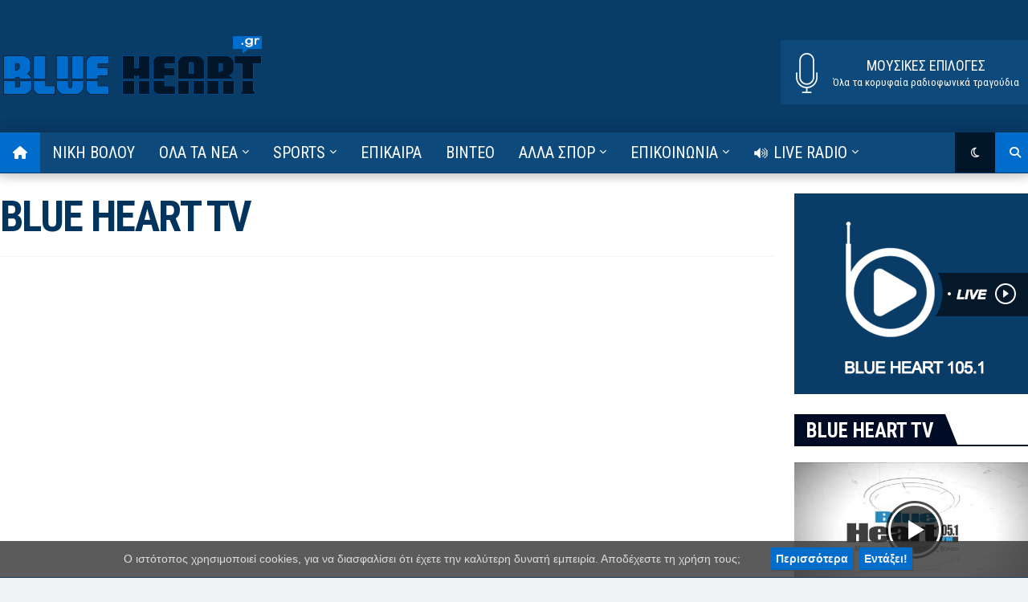

--- FILE ---
content_type: text/html; charset=UTF-8
request_url: https://www.blueheart.gr/p/blog-page_25.html
body_size: 58197
content:
<!DOCTYPE html>
<html class='ltr' dir='ltr' xmlns='http://www.w3.org/1999/xhtml' xmlns:b='http://www.google.com/2005/gml/b' xmlns:data='http://www.google.com/2005/gml/data' xmlns:expr='http://www.google.com/2005/gml/expr'>
<head>
<meta content='width=device-width, initial-scale=1, minimum-scale=1, maximum-scale=1' name='viewport'/>
<meta content='Εδώ χτυπά η καρδιά των σπορ, για τα πιο συναρπαστικά αθλητικά νέα! Βlue heart η πύλη σας προς τον αθλητισμό, προσφέροντας κάλυψη και ανάλυση για όλα τα αθλήματα' name='description'/>
<meta content='Αθλητικά, Σπορ, sports, sport, Αθλητικά νέα, Αθλητικές ειδήσεις, Νίκη Βόλου, Ποδόσφαιρο, Μπάσκετ, Βόλεϊ, Αρθρογραφίες, Βαθμολογίες, live Ραδιόφωνο' name='keywords'/>
<title>BLUE HEART TV</title>
<link href='//1.bp.blogspot.com' rel='dns-prefetch'/>
<link href='//2.bp.blogspot.com' rel='dns-prefetch'/>
<link href='//3.bp.blogspot.com' rel='dns-prefetch'/>
<link href='//4.bp.blogspot.com' rel='dns-prefetch'/>
<link href='//www.blogger.com' rel='dns-prefetch'/>
<link href='//dnjs.cloudflare.com' rel='dns-prefetch'/>
<link href='//fonts.gstatic.com' rel='dns-prefetch'/>
<link href='//pagead2.googlesyndication.com' rel='dns-prefetch'/>
<link href='//www.googletagmanager.com' rel='dns-prefetch'/>
<link href='//www.google-analytics.com' rel='dns-prefetch'/>
<link href='//connect.facebook.net' rel='dns-prefetch'/>
<link href='//c.disquscdn.com' rel='dns-prefetch'/>
<link href='//disqus.com' rel='dns-prefetch'/>
<meta content='text/html; charset=UTF-8' http-equiv='Content-Type'/>
<meta content='blogger' name='generator'/>
<link href='https://www.blueheart.gr/favicon.ico' rel='icon' type='image/x-icon'/>
<meta content='#0040d8' name='theme-color'/>
<meta content='#0040d8' name='msapplication-navbutton-color'/>
<link href='https://www.blueheart.gr/p/blog-page_25.html' rel='canonical'/>
<link rel="alternate" type="application/atom+xml" title="Blue Heart - Atom" href="https://www.blueheart.gr/feeds/posts/default" />
<link rel="alternate" type="application/rss+xml" title="Blue Heart - RSS" href="https://www.blueheart.gr/feeds/posts/default?alt=rss" />
<link rel="service.post" type="application/atom+xml" title="Blue Heart - Atom" href="https://www.blogger.com/feeds/2082420302342907119/posts/default" />
<meta content='Blue Heart TV' name='description'/>
<link href='https://lh3.googleusercontent.com/blogger_img_proxy/AEn0k_vJAMZvDPdhnSfLwmCuosllpCQVU3MiXhx3WVEDGcUryCsI0l2OqdYNAJEZkmkQv98PVEq-OGeyFVJCkxFuS0cp2-uR5plwxkO1cA3Vb2Qt_Ktl4w' rel='image_src'/>
<!-- Metadata for Open Graph protocol. See http://ogp.me/. -->
<meta content='article' property='og:type'/>
<meta content='BLUE HEART TV' property='og:title'/>
<meta content='https://www.blueheart.gr/p/blog-page_25.html' property='og:url'/>
<meta content='Blue Heart TV' property='og:description'/>
<meta content='Blue Heart' property='og:site_name'/>
<meta content='https://lh3.googleusercontent.com/blogger_img_proxy/AEn0k_vJAMZvDPdhnSfLwmCuosllpCQVU3MiXhx3WVEDGcUryCsI0l2OqdYNAJEZkmkQv98PVEq-OGeyFVJCkxFuS0cp2-uR5plwxkO1cA3Vb2Qt_Ktl4w' property='og:image'/>
<meta content='https://lh3.googleusercontent.com/blogger_img_proxy/AEn0k_vJAMZvDPdhnSfLwmCuosllpCQVU3MiXhx3WVEDGcUryCsI0l2OqdYNAJEZkmkQv98PVEq-OGeyFVJCkxFuS0cp2-uR5plwxkO1cA3Vb2Qt_Ktl4w' name='twitter:image'/>
<meta content='summary_large_image' name='twitter:card'/>
<meta content='BLUE HEART TV' name='twitter:title'/>
<meta content='https://www.blueheart.gr/p/blog-page_25.html' name='twitter:domain'/>
<meta content='Blue Heart TV' name='twitter:description'/>
<!-- Font Awesome Free 5.11.2 -->
<link href='https://cdnjs.cloudflare.com/ajax/libs/font-awesome/5.11.2/css/all.min.css' rel='stylesheet'/>
<link crossorigin='anonymous' href='https://cdnjs.cloudflare.com/ajax/libs/font-awesome/6.6.0/css/all.min.css' integrity='sha512-Kc323vGBEqzTmouAECnVceyQqyqdsSiqLQISBL29aUW4U/M7pSPA/gEUZQqv1cwx4OnYxTxve5UMg5GT6L4JJg==' referrerpolicy='no-referrer' rel='stylesheet'/>
<!-- Google Fonts -->
<link href='https://fonts.googleapis.com/css?family=Roboto+Condensed:400,400italic,700|Roboto+Slab|Annie+Use+Your+Telescope' rel='stylesheet' type='text/css'/>
<link href='//fonts.googleapis.com/css?family=Montserrat:400,400i,600,700,700i' media='all' rel='stylesheet' type='text/css'/>
<link href='https://stackpath.bootstrapcdn.com/font-awesome/4.7.0/css/font-awesome.min.css' rel='stylesheet'/>
<script crossorigin='anonymous' src='https://kit.fontawesome.com/6ecfdcf418.js'></script>
<!-- Template Style CSS -->
<style id='page-skin-1' type='text/css'><!--
/*
-----------------------------------------------
Blogger Template Style
Name:        Jannify
License:     Premium Version
Version:     1.0
Author:      Templateify
Author Url:  https://www.templateify.com/
----------------------------------------------- */
/*-- Google Fonts --*/
@font-face{font-family:'Poppins';font-style:italic;font-weight:400;font-display:swap;src:local('Poppins Italic'),local(Poppins-Italic),url(https://fonts.gstatic.com/s/poppins/v9/pxiGyp8kv8JHgFVrJJLucXtAKPY.woff2) format("woff2");unicode-range:U+0900-097F,U+1CD0-1CF6,U+1CF8-1CF9,U+200C-200D,U+20A8,U+20B9,U+25CC,U+A830-A839,U+A8E0-A8FB}
@font-face{font-family:'Poppins';font-style:italic;font-weight:400;font-display:swap;src:local('Poppins Italic'),local(Poppins-Italic),url(https://fonts.gstatic.com/s/poppins/v9/pxiGyp8kv8JHgFVrJJLufntAKPY.woff2) format("woff2");unicode-range:U+0100-024F,U+0259,U+1E00-1EFF,U+2020,U+20A0-20AB,U+20AD-20CF,U+2113,U+2C60-2C7F,U+A720-A7FF}
@font-face{font-family:'Poppins';font-style:italic;font-weight:400;font-display:swap;src:local('Poppins Italic'),local(Poppins-Italic),url(https://fonts.gstatic.com/s/poppins/v9/pxiGyp8kv8JHgFVrJJLucHtA.woff2) format("woff2");unicode-range:U+0000-00FF,U+0131,U+0152-0153,U+02BB-02BC,U+02C6,U+02DA,U+02DC,U+2000-206F,U+2074,U+20AC,U+2122,U+2191,U+2193,U+2212,U+2215,U+FEFF,U+FFFD}
@font-face{font-family:'Poppins';font-style:italic;font-weight:500;font-display:swap;src:local('Poppins Medium Italic'),local(Poppins-MediumItalic),url(https://fonts.gstatic.com/s/poppins/v9/pxiDyp8kv8JHgFVrJJLmg1hVFteOcEg.woff2) format("woff2");unicode-range:U+0900-097F,U+1CD0-1CF6,U+1CF8-1CF9,U+200C-200D,U+20A8,U+20B9,U+25CC,U+A830-A839,U+A8E0-A8FB}
@font-face{font-family:'Poppins';font-style:italic;font-weight:500;font-display:swap;src:local('Poppins Medium Italic'),local(Poppins-MediumItalic),url(https://fonts.gstatic.com/s/poppins/v9/pxiDyp8kv8JHgFVrJJLmg1hVGdeOcEg.woff2) format("woff2");unicode-range:U+0100-024F,U+0259,U+1E00-1EFF,U+2020,U+20A0-20AB,U+20AD-20CF,U+2113,U+2C60-2C7F,U+A720-A7FF}
@font-face{font-family:'Poppins';font-style:italic;font-weight:500;font-display:swap;src:local('Poppins Medium Italic'),local(Poppins-MediumItalic),url(https://fonts.gstatic.com/s/poppins/v9/pxiDyp8kv8JHgFVrJJLmg1hVF9eO.woff2) format("woff2");unicode-range:U+0000-00FF,U+0131,U+0152-0153,U+02BB-02BC,U+02C6,U+02DA,U+02DC,U+2000-206F,U+2074,U+20AC,U+2122,U+2191,U+2193,U+2212,U+2215,U+FEFF,U+FFFD}
@font-face{font-family:'Poppins';font-style:italic;font-weight:600;font-display:swap;src:local('Poppins SemiBold Italic'),local(Poppins-SemiBoldItalic),url(https://fonts.gstatic.com/s/poppins/v9/pxiDyp8kv8JHgFVrJJLmr19VFteOcEg.woff2) format("woff2");unicode-range:U+0900-097F,U+1CD0-1CF6,U+1CF8-1CF9,U+200C-200D,U+20A8,U+20B9,U+25CC,U+A830-A839,U+A8E0-A8FB}
@font-face{font-family:'Poppins';font-style:italic;font-weight:600;font-display:swap;src:local('Poppins SemiBold Italic'),local(Poppins-SemiBoldItalic),url(https://fonts.gstatic.com/s/poppins/v9/pxiDyp8kv8JHgFVrJJLmr19VGdeOcEg.woff2) format("woff2");unicode-range:U+0100-024F,U+0259,U+1E00-1EFF,U+2020,U+20A0-20AB,U+20AD-20CF,U+2113,U+2C60-2C7F,U+A720-A7FF}
@font-face{font-family:'Poppins';font-style:italic;font-weight:600;font-display:swap;src:local('Poppins SemiBold Italic'),local(Poppins-SemiBoldItalic),url(https://fonts.gstatic.com/s/poppins/v9/pxiDyp8kv8JHgFVrJJLmr19VF9eO.woff2) format("woff2");unicode-range:U+0000-00FF,U+0131,U+0152-0153,U+02BB-02BC,U+02C6,U+02DA,U+02DC,U+2000-206F,U+2074,U+20AC,U+2122,U+2191,U+2193,U+2212,U+2215,U+FEFF,U+FFFD}
@font-face{font-family:'Poppins';font-style:italic;font-weight:700;font-display:swap;src:local('Poppins Bold Italic'),local(Poppins-BoldItalic),url(https://fonts.gstatic.com/s/poppins/v9/pxiDyp8kv8JHgFVrJJLmy15VFteOcEg.woff2) format("woff2");unicode-range:U+0900-097F,U+1CD0-1CF6,U+1CF8-1CF9,U+200C-200D,U+20A8,U+20B9,U+25CC,U+A830-A839,U+A8E0-A8FB}
@font-face{font-family:'Poppins';font-style:italic;font-weight:700;font-display:swap;src:local('Poppins Bold Italic'),local(Poppins-BoldItalic),url(https://fonts.gstatic.com/s/poppins/v9/pxiDyp8kv8JHgFVrJJLmy15VGdeOcEg.woff2) format("woff2");unicode-range:U+0100-024F,U+0259,U+1E00-1EFF,U+2020,U+20A0-20AB,U+20AD-20CF,U+2113,U+2C60-2C7F,U+A720-A7FF}
@font-face{font-family:'Poppins';font-style:italic;font-weight:700;font-display:swap;src:local('Poppins Bold Italic'),local(Poppins-BoldItalic),url(https://fonts.gstatic.com/s/poppins/v9/pxiDyp8kv8JHgFVrJJLmy15VF9eO.woff2) format("woff2");unicode-range:U+0000-00FF,U+0131,U+0152-0153,U+02BB-02BC,U+02C6,U+02DA,U+02DC,U+2000-206F,U+2074,U+20AC,U+2122,U+2191,U+2193,U+2212,U+2215,U+FEFF,U+FFFD}
@font-face{font-family:'Poppins';font-style:normal;font-weight:400;font-display:swap;src:local('Poppins Regular'),local(Poppins-Regular),url(https://fonts.gstatic.com/s/poppins/v9/pxiEyp8kv8JHgFVrJJbecmNE.woff2) format("woff2");unicode-range:U+0900-097F,U+1CD0-1CF6,U+1CF8-1CF9,U+200C-200D,U+20A8,U+20B9,U+25CC,U+A830-A839,U+A8E0-A8FB}
@font-face{font-family:'Poppins';font-style:normal;font-weight:400;font-display:swap;src:local('Poppins Regular'),local(Poppins-Regular),url(https://fonts.gstatic.com/s/poppins/v9/pxiEyp8kv8JHgFVrJJnecmNE.woff2) format("woff2");unicode-range:U+0100-024F,U+0259,U+1E00-1EFF,U+2020,U+20A0-20AB,U+20AD-20CF,U+2113,U+2C60-2C7F,U+A720-A7FF}
@font-face{font-family:'Poppins';font-style:normal;font-weight:400;font-display:swap;src:local('Poppins Regular'),local(Poppins-Regular),url(https://fonts.gstatic.com/s/poppins/v9/pxiEyp8kv8JHgFVrJJfecg.woff2) format("woff2");unicode-range:U+0000-00FF,U+0131,U+0152-0153,U+02BB-02BC,U+02C6,U+02DA,U+02DC,U+2000-206F,U+2074,U+20AC,U+2122,U+2191,U+2193,U+2212,U+2215,U+FEFF,U+FFFD}
@font-face{font-family:'Poppins';font-style:normal;font-weight:500;font-display:swap;src:local('Poppins Medium'),local(Poppins-Medium),url(https://fonts.gstatic.com/s/poppins/v9/pxiByp8kv8JHgFVrLGT9Z11lFc-K.woff2) format("woff2");unicode-range:U+0900-097F,U+1CD0-1CF6,U+1CF8-1CF9,U+200C-200D,U+20A8,U+20B9,U+25CC,U+A830-A839,U+A8E0-A8FB}
@font-face{font-family:'Poppins';font-style:normal;font-weight:500;font-display:swap;src:local('Poppins Medium'),local(Poppins-Medium),url(https://fonts.gstatic.com/s/poppins/v9/pxiByp8kv8JHgFVrLGT9Z1JlFc-K.woff2) format("woff2");unicode-range:U+0100-024F,U+0259,U+1E00-1EFF,U+2020,U+20A0-20AB,U+20AD-20CF,U+2113,U+2C60-2C7F,U+A720-A7FF}
@font-face{font-family:'Poppins';font-style:normal;font-weight:500;font-display:swap;src:local('Poppins Medium'),local(Poppins-Medium),url(https://fonts.gstatic.com/s/poppins/v9/pxiByp8kv8JHgFVrLGT9Z1xlFQ.woff2) format("woff2");unicode-range:U+0000-00FF,U+0131,U+0152-0153,U+02BB-02BC,U+02C6,U+02DA,U+02DC,U+2000-206F,U+2074,U+20AC,U+2122,U+2191,U+2193,U+2212,U+2215,U+FEFF,U+FFFD}
@font-face{font-family:'Poppins';font-style:normal;font-weight:600;font-display:swap;src:local('Poppins SemiBold'),local(Poppins-SemiBold),url(https://fonts.gstatic.com/s/poppins/v9/pxiByp8kv8JHgFVrLEj6Z11lFc-K.woff2) format("woff2");unicode-range:U+0900-097F,U+1CD0-1CF6,U+1CF8-1CF9,U+200C-200D,U+20A8,U+20B9,U+25CC,U+A830-A839,U+A8E0-A8FB}
@font-face{font-family:'Poppins';font-style:normal;font-weight:600;font-display:swap;src:local('Poppins SemiBold'),local(Poppins-SemiBold),url(https://fonts.gstatic.com/s/poppins/v9/pxiByp8kv8JHgFVrLEj6Z1JlFc-K.woff2) format("woff2");unicode-range:U+0100-024F,U+0259,U+1E00-1EFF,U+2020,U+20A0-20AB,U+20AD-20CF,U+2113,U+2C60-2C7F,U+A720-A7FF}
@font-face{font-family:'Poppins';font-style:normal;font-weight:600;font-display:swap;src:local('Poppins SemiBold'),local(Poppins-SemiBold),url(https://fonts.gstatic.com/s/poppins/v9/pxiByp8kv8JHgFVrLEj6Z1xlFQ.woff2) format("woff2");unicode-range:U+0000-00FF,U+0131,U+0152-0153,U+02BB-02BC,U+02C6,U+02DA,U+02DC,U+2000-206F,U+2074,U+20AC,U+2122,U+2191,U+2193,U+2212,U+2215,U+FEFF,U+FFFD}
@font-face{font-family:'Poppins';font-style:normal;font-weight:700;font-display:swap;src:local('Poppins Bold'),local(Poppins-Bold),url(https://fonts.gstatic.com/s/poppins/v9/pxiByp8kv8JHgFVrLCz7Z11lFc-K.woff2) format("woff2");unicode-range:U+0900-097F,U+1CD0-1CF6,U+1CF8-1CF9,U+200C-200D,U+20A8,U+20B9,U+25CC,U+A830-A839,U+A8E0-A8FB}
@font-face{font-family:'Poppins';font-style:normal;font-weight:700;font-display:swap;src:local('Poppins Bold'),local(Poppins-Bold),url(https://fonts.gstatic.com/s/poppins/v9/pxiByp8kv8JHgFVrLCz7Z1JlFc-K.woff2) format("woff2");unicode-range:U+0100-024F,U+0259,U+1E00-1EFF,U+2020,U+20A0-20AB,U+20AD-20CF,U+2113,U+2C60-2C7F,U+A720-A7FF}
@font-face{font-family:'Poppins';font-style:normal;font-weight:700;font-display:swap;src:local('Poppins Bold'),local(Poppins-Bold),url(https://fonts.gstatic.com/s/poppins/v9/pxiByp8kv8JHgFVrLCz7Z1xlFQ.woff2) format("woff2");unicode-range:U+0000-00FF,U+0131,U+0152-0153,U+02BB-02BC,U+02C6,U+02DA,U+02DC,U+2000-206F,U+2074,U+20AC,U+2122,U+2191,U+2193,U+2212,U+2215,U+FEFF,U+FFFD}
/*-- Theme Colors and Fonts --*/
:root{
--body-font:"Roboto Condensed", Arial,Tahoma,Helvetica,FreeSans,sans-serif;
--title-font:'Poppins',sans-serif;
--meta-font:'Poppins',sans-serif;
--text-font:'Poppins',sans-serif;
--body-bg-color:#f0f1f3;
--body-bg:#f0f1f3 none no-repeat scroll center center;
--outer-bg:#ffffff;
--main-color:#0040d8;
--title-color:#000000;
--title-hover-color:#0040d8;
--meta-color:#9fa7b2;
--text-color:#6b6b6b;
--link-color:#0a3c68;
--tag-bg:#0040d8;
--tag-color:#ffffff;
--topbar-bg:#ffffff;
--topbar-color:#000000;
--topbar-hover-color:#0040d8;
--title-post-niki:#03345e;
--bg-niki:#e2f1ff;
--bg-tang:#beccdd;
--bg-hover-tang:#0a3c68;
--color-hover-tang:#ffffff;
--header-bg:#ffffff;
--header-color:#000000;
--header-hover-color:#0040d8;
--header-ads-bg:#f6f6f6;
--menu-bg:#001528;
--menu-color:#ffffff;
--menu-hover-bg:#0040d8;
--menu-hover-color:#ffffff;
--menu-icon-bg:#0040d8;
--menu-icon-color:#ffffff;
--menu-icon-hover-bg:#0a3c68;
--menu-icon-hover-color:#ffffff;
--submenu-bg:#000000;
--submenu-color:#ffffff;
--submenu-hover-bg:#000000;
--submenu-hover-color:#0040d8;
--megamenu-bg:#0a3c68;
--megamenu-color:#ffffff;
--megamenu-hover-color:#ffffff;
--megamenu-post-title-color:#ffffff;
--megamenu-post-title-hover-color:#ffffff;
--megamenu-meta-color:#9fa7b2;
--mobilemenu-bg:#ffffff;
--mobilemenu-color:#000000;
--mobilemenu-hover-color:#0040d8;
--widget-bg:#f5f6f7;
--widget-title-bg:#000000;
--widget-title-color:#ffffff;
--widget-shadow:0 1px 2px rgba(0,0,0,0.025);
--tab-active-bg:#0040d8;
--block1-widget-bg:#dcf0f5;
--block2-widget-bg:#000000;
--post-title-color:#000000;
--post-title-hover-color:#0040d8;
--post-text-color:#6b6b6b;
--footer-bg:#000000;
--footer-color:#d5d5d5;
--footer-text-color:#a0a0a0;
--footer-link-color:#0040d8;
--footerbar-bg:#000000;
--footerbar-color:#d5d5d5;
--footerbar-hover-color:#0040d8;
--button-bg:#0040d8;
--button-color:#ffffff;
--button-hover-bg:#c83517;
--button-hover-color:#ffffff;
--darkbutton-bg:#000000;
--darkbutton-color:#ffffff;
--border-color:rgba(155,155,155,0.1);
}
html[data-theme=dark]{
--body-bg-color:#000000;
--body-bg:#f0f1f3 none no-repeat scroll center center;
--outer-bg:#031f38;
--main-color:#0040d8;
--title-color:#ffffff;
--title-hover-color:#0040d8;
--meta-color:#a9b4ba;
--text-color:#dddddd;
--link-color:#0a3c68;
--tag-bg:#0040d8;
--tag-color:#ffffff;
--topbar-bg:#212530;
--topbar-color:#ffffff;
--topbar-hover-color:#0040d8;
--title-post-niki:#ffffff;
--bg-niki:#073258;
--bg-tang:#0a3c68;
--bg-hover-tang:#beccdd;
--color-hover-tang:#0a3c68;
--header-bg:#212530;
--header-color:#ffffff;
--header-hover-color:#0040d8;
--header-ads-bg:#282c36;
--menu-bg:#171921;
--menu-color:#ffffff;
--menu-hover-bg:#0040d8;
--menu-hover-color:#ffffff;
--menu-icon-bg:#0040d8;
--menu-icon-color:#ffffff;
--menu-icon-hover-bg:#0a3c68;
--menu-icon-hover-color:#ffffff;
--submenu-bg:#1e2028;
--submenu-color:#ffffff;
--submenu-hover-bg:#1b1d24;
--submenu-hover-color:#0040d8;
--megamenu-bg:#0a3c68;
--megamenu-color:#ffffff;
--megamenu-hover-color:#ffffff;
--megamenu-post-title-color:#ffffff;
--megamenu-post-title-hover-color:#ffffff;
--megamenu-meta-color:#a9b4ba;
--mobilemenu-bg:#212530;
--mobilemenu-color:#ffffff;
--mobilemenu-hover-color:#0040d8;
--widget-bg:#171921;
--widget-title-bg:#171921;
--widget-title-color:#ffffff;
--tab-active-bg:#0040d8;
--block1-widget-bg:#1e2028;
--block2-widget-bg:#1e2028;
--post-title-color:#ffffff;
--post-title-hover-color:#0040d8;
--post-text-color:#dddddd;
--footer-bg:#171921;
--footer-color:#ffffff;
--footer-text-color:#dddddd;
--footer-link-color:#0040d8;
--footerbar-bg:#171921;
--footerbar-color:#ffffff;
--footerbar-hover-color:#0040d8;
--button-bg:#0040d8;
--button-color:#ffffff;
--button-hover-bg:#c83517;
--button-hover-color:#ffffff;
--darkbutton-bg:#000000;
--darkbutton-color:#ffffff;
--border-color:rgba(155,155,155,0.1);
}
html.rtl{
--body-font:'Tajawal',Arial,sans-serif;
--title-font:'Tajawal',Arial,sans-serif;
--meta-font:'Tajawal',Arial,sans-serif;
--text-font:'Tajawal',Arial,sans-serif;
}
/*-- Reset CSS --*/
a,abbr,acronym,address,applet,b,big,blockquote,body,caption,center,cite,code,dd,del,dfn,div,dl,dt,em,fieldset,font,form,h1,h2,h3,h4,h5,h6,html,i,iframe,img,ins,kbd,label,legend,li,object,p,pre,q,s,samp,small,span,strike,strong,sub,sup,table,tbody,td,tfoot,th,thead,tr,tt,u,ul,var{
padding:0;
margin:0;
border:0;
outline:0;
vertical-align:baseline;
background:0 0;
text-decoration:none
}
dl,ul{
list-style-position:inside;
list-style:none
}
ul li{
list-style:none
}
caption{
text-align:center
}
img{
border:none;
position:relative
}
a,a:visited{
text-decoration:none
}
.clearfix{
clear:both
}
.section,.widget,.widget ul{
margin:0;
padding:0
}
a{
color:var(--link-color)
}
a img{
border:0
}
abbr{
text-decoration:none
}
.CSS_LIGHTBOX{
z-index:999999!important
}
.CSS_LIGHTBOX_ATTRIBUTION_INDEX_CONTAINER .CSS_HCONT_CHILDREN_HOLDER > .CSS_LAYOUT_COMPONENT.CSS_HCONT_CHILD:first-child > .CSS_LAYOUT_COMPONENT{
opacity:0
}
.separator a{
clear:none!important;
float:none!important;
margin-left:0!important;
margin-right:0!important
}
#Navbar1,#navbar-iframe,.widget-item-control,a.quickedit,.home-link,.feed-links{
display:none!important
}
.center{
display:table;
margin:0 auto;
position:relative
}
.widget > h2,.widget > h3{
display:none
}
.widget iframe,.widget img{
max-width:100%
}
button,input,select,textarea{
font-family:var(--body-font);
-webkit-appearance:none;
-moz-appearance:none;
appearance:none;
outline:none;
box-sizing:border-box;
border-radius:0
}
/*-- Body Content CSS --*/
html{
background-color:var(--body-bg-color);
margin:0
}
body{
position:relative;
background-color:var(--body-bg-color);
background:var(--body-bg);
font-family:var(--body-font);
font-size:14px;
color:var(--text-color);
font-weight:400;
font-style:normal;
line-height:1.4em;
word-wrap:break-word;
margin:0;
padding:0
}
html[data-theme=dark] body{
background-color:var(--body-bg-color)!important
}
body.background-cover{
background-attachment:fixed;
background-size:cover;
background-position:center center;
background-repeat:no-repeat
}
.rtl{
direction:rtl
}
.no-items.section{
display:none
}
h1,h2,h3,h4,h5,h6{
font-family:var(--title-font);
font-weight:600
}
#outer-wrapper{
position:relative;
overflow:hidden;
width:calc(1289px + 50px);
max-width:100%;
background-color:var(--outer-bg);
margin:0 auto;
padding:0;
box-shadow:0 0 20px rgba(0,0,0,0.1)
}
.full-width #outer-wrapper{
width:100%;
box-shadow:none
}
.row-x1{
width:1289px
}
#content-wrapper{
position:relative;
float:left;
width:100%;
overflow:hidden;
padding:25px 0;
margin:0;
border-top:0;
margin-bottom: 40px;
}
#content-wrapper > .container{
margin:0 auto
}
#main-wrapper{
position:relative;
float:left;
width:calc(100% - (300px + 25px));
box-sizing:border-box;
padding:0
}
.left-sidebar #main-wrapper,.rtl #main-wrapper{
float:right
}
#sidebar-wrapper{
position:relative;
float:right;
width:300px;
box-sizing:border-box;
padding:0
}
.left-sidebar #sidebar-wrapper,.rtl #sidebar-wrapper{
float:left
}
.entry-image-link,.cmm-avatar,.comments .avatar-image-container{
overflow:hidden;
background-color:rgba(155,155,155,0.08);
z-index:5;
color:transparent!important
}
.entry-thumb{
display:block;
position:relative;
width:100%;
height:100%;
background-size:cover;
background-position:center center;
background-repeat:no-repeat;
z-index:1;
opacity:0;
transition:opacity .35s ease,transform .35s ease
}
.entry-thumb.lazy-ify{
opacity:1
}
.entry-image-link:hover .entry-thumb,.featured-item-inner:hover .entry-thumb,.block1-items .block-inner:hover .entry-thumb,.block2-items .block-inner:hover .entry-thumb,.column-inner:hover .entry-thumb,.videos-items .videos-inner:hover .entry-thumb,.side1-items .side1-inner:hover .entry-thumb,.FeaturedPost .featured-post-inner:hover .entry-thumb{
transform:scale(1.05)
}
.before-mask:before{
content:'';
position:absolute;
left:0;
right:0;
bottom:0;
height:70%;
background-image:linear-gradient(to bottom,transparent,rgba(0,0,0,0.7));
-webkit-backface-visibility:hidden;
backface-visibility:hidden;
z-index:2;
opacity:1;
margin:0;
transition:opacity .25s ease
}
.entry-title{
color:var(--post-title-color);
font-weight:600;
line-height:1.4em
}
.entry-title a{
color:var(--post-title-color);
display:block
}
.entry-title a:hover{
color:#1168b5;
}
.entry-excerpt {
display: block;
font-size: 13px;
line-height: 1.5em;
margin: 5px 0 0;
}
.excerpt{
font-family:var(--text-font)
}
.entry-category{
position:absolute;
top:15px;
left:15px;
height:18px;
font-size:0px;
color:var(--tag-color);
font-weight:400;
line-height:18px;
z-index:10;
box-sizing:border-box;
padding:0 5px;
margin:0;
border-radius:2px
}
.rtl .entry-category{
left:unset;
right:15px
}
.entry-meta{
font-family:var(--meta-font);
font-size:11px;
color:var(--meta-color);
font-weight:400;
overflow:hidden;
padding:0 1px;
margin:0
}
.entry-meta a{
color:var(--meta-color)
}
.entry-meta a:hover{
color:var(--link-color)
}
.entry-meta .entry-author,.entry-meta .entry-time{
float:left;
font-style:normal;
margin:0 10px 0 0
}
.rtl .entry-meta .entry-author,.rtl .entry-meta .entry-time{
float:right;
margin:0 0 0 10px
}
.entry-meta span:before{
display:inline-block;
font-family:'Font Awesome 5 Free';
font-size:11px;
font-weight:400;
margin:0 4px 0 0
}
.rtl .entry-meta span:before{
margin:0 0 0 4px
}
.entry-meta .entry-author:before{
content:'\f007'
}
.entry-meta .entry-time:before{
content:'\f017'
}
.entry-meta span.entry-comments-link{
display:none;
float:right;
margin:0
}
.rtl .entry-meta span.entry-comments-link{
float:left
}
.entry-meta .entry-comments-link:before{
content:'\f086'
}
.entry-meta .entry-comments-link.show{
display:block
}
.entry-info{
position:absolute;
left:0;
bottom:0;
width:100%;
background:linear-gradient(to bottom,transparent,rgba(0,0,0,0.5));
overflow:hidden;
z-index:10;
box-sizing:border-box;
padding:15px
}
.entry-info .entry-meta{
color:#ddd
}
.entry-info .entry-title{
text-shadow:0 1px 2px rgba(0,0,0,0.5)
}
.entry-info .entry-title a{
color: #fff;
font-family: "Roboto Condensed", Arial,Tahoma,Helvetica,FreeSans,sans-serif;
font-size: 30px;
}
.social a:before{
display:inline-block;
font-family:'Font Awesome 5 Brands';
font-style:normal;
font-weight:400
}
.social .blogger a:before{
content:"\f37d"
}
.social .facebook a:before{
content:"\f082"
}
.social .facebook-f a:before{
content:"\f39e"
}
.social .twitter a:before{
content:"\e61b"
}
.social .rss a:before{
content:"\f09e";
font-family:'Font Awesome 5 Free';
font-weight:900
}
.social .youtube a:before{
content:"\f167"
}
.social .skype a:before{
content:"\f17e"
}
.social .stumbleupon a:before{
content:"\f1a4"
}
.social .tumblr a:before{
content:"\f173"
}
.social .vk a:before{
content:"\f189"
}
.social .stack-overflow a:before{
content:"\f16c"
}
.social .github a:before{
content:"\f09b"
}
.social .linkedin a:before{
content:"\f0e1"
}
.social .dribbble a:before{
content:"\f17d"
}
.social .soundcloud a:before{
content:"\f1be"
}
.social .behance a:before{
content:"\f1b4"
}
.social .digg a:before{
content:"\f1a6"
}
.social .instagram a:before{
content:"\f16d"
}
.social .pinterest a:before{
content:"\f0d2"
}
.social .pinterest-p a:before{
content:"\f231"
}
.social .twitch a:before{
content:"\f1e8"
}
.social .delicious a:before{
content:"\f1a5"
}
.social .codepen a:before{
content:"\f1cb"
}
.social .flipboard a:before{
content:"\f44d"
}
.social .reddit a:before{
content:"\f281"
}
.social .whatsapp a:before{
content:"\f232"
}
.social .messenger a:before{
content:"\f39f"
}
.social .snapchat a:before{
content:"\f2ac"
}
.social .telegram a:before{
content:"\f3fe"
}
.social .discord a:before{
content:"\f392"
}
.social .share a:before{
content:"\f064";
font-family:'Font Awesome 5 Free';
font-weight:900
}
.social .email a:before{
content:"\f0e0";
font-family:'Font Awesome 5 Free';
font-weight:400
}
.social .external-link a:before{
content:"\f35d";
font-family:'Font Awesome 5 Free';
font-weight:900
}
.social-bg .blogger a,.social-bg-hover .blogger a:hover{
background-color:#f30
}
.social-bg .facebook a,.social-bg .facebook-f a,.social-bg-hover .facebook a:hover,.social-bg-hover .facebook-f a:hover{
background-color:#3b5999
}
.social-bg .twitter a,.social-bg-hover .twitter a:hover{
background-color:#00acee
}
.social-bg .youtube a,.social-bg-hover .youtube a:hover{
background-color:#f50000
}
.social-bg .instagram a,.social-bg-hover .instagram a:hover{
background:linear-gradient(15deg,#ffb13d,#dd277b,#4d5ed4)
}
.social-bg .pinterest a,.social-bg .pinterest-p a,.social-bg-hover .pinterest a:hover,.social-bg-hover .pinterest-p a:hover{
background-color:#ca2127
}
.social-bg .dribbble a,.social-bg-hover .dribbble a:hover{
background-color:#ea4c89
}
.social-bg .linkedin a,.social-bg-hover .linkedin a:hover{
background-color:#0077b5
}
.social-bg .tumblr a,.social-bg-hover .tumblr a:hover{
background-color:#365069
}
.social-bg .twitch a,.social-bg-hover .twitch a:hover{
background-color:#6441a5
}
.social-bg .rss a,.social-bg-hover .rss a:hover{
background-color:#ffc200
}
.social-bg .skype a,.social-bg-hover .skype a:hover{
background-color:#00aff0
}
.social-bg .stumbleupon a,.social-bg-hover .stumbleupon a:hover{
background-color:#eb4823
}
.social-bg .vk a,.social-bg-hover .vk a:hover{
background-color:#4a76a8
}
.social-bg .stack-overflow a,.social-bg-hover .stack-overflow a:hover{
background-color:#f48024
}
.social-bg .github a,.social-bg-hover .github a:hover{
background-color:#24292e
}
.social-bg .soundcloud a,.social-bg-hover .soundcloud a:hover{
background:linear-gradient(#ff7400,#ff3400)
}
.social-bg .behance a,.social-bg-hover .behance a:hover{
background-color:#191919
}
.social-bg .digg a,.social-bg-hover .digg a:hover{
background-color:#1b1a19
}
.social-bg .delicious a,.social-bg-hover .delicious a:hover{
background-color:#0076e8
}
.social-bg .codepen a,.social-bg-hover .codepen a:hover{
background-color:#000
}
.social-bg .flipboard a,.social-bg-hover .flipboard a:hover{
background-color:#f52828
}
.social-bg .reddit a,.social-bg-hover .reddit a:hover{
background-color:#ff4500
}
.social-bg .whatsapp a,.social-bg-hover .whatsapp a:hover{
background-color:#3fbb50
}
.social-bg .messenger a,.social-bg-hover .messenger a:hover{
background-color:#0084ff
}
.social-bg .snapchat a,.social-bg-hover .snapchat a:hover{
background-color:#ffe700
}
.social-bg .telegram a,.social-bg-hover .telegram a:hover{
background-color:#179cde
}
.social-bg .discord a,.social-bg-hover .discord a:hover{
background-color:#7289da
}
.social-bg .share a,.social-bg-hover .share a:hover{
background-color:var(--meta-color)
}
.social-bg .email a,.social-bg-hover .email a:hover{
background-color:#888
}
.social-bg .external-link a,.social-bg-hover .external-link a:hover{
background-color:var(--button-hover-bg)
}
.social-color .blogger a,.social-color-hover .blogger a:hover{
color:#f30
}
.social-color .facebook a,.social-color .facebook-f a,.social-color-hover .facebook a:hover,.social-color-hover .facebook-f a:hover{
color:#3b5999
}
.social-color .twitter a,.social-color-hover .twitter a:hover{
color:#00acee
}
.social-color .youtube a,.social-color-hover .youtube a:hover{
color:#f50000
}
.social-color .instagram a,.social-color-hover .instagram a:hover{
color:#dd277b
}
.social-color .pinterest a,.social-color .pinterest-p a,.social-color-hover .pinterest a:hover,.social-color-hover .pinterest-p a:hover{
color:#ca2127
}
.social-color .dribbble a,.social-color-hover .dribbble a:hover{
color:#ea4c89
}
.social-color .linkedin a,.social-color-hover .linkedin a:hover{
color:#0077b5
}
.social-color .tumblr a,.social-color-hover .tumblr a:hover{
color:#365069
}
.social-color .twitch a,.social-color-hover .twitch a:hover{
color:#6441a5
}
.social-color .rss a,.social-color-hover .rss a:hover{
color:#ffc200
}
.social-color .skype a,.social-color-hover .skype a:hover{
color:#00aff0
}
.social-color .stumbleupon a,.social-color-hover .stumbleupon a:hover{
color:#eb4823
}
.social-color .vk a,.social-color-hover .vk a:hover{
color:#4a76a8
}
.social-color .stack-overflow a,.social-color-hover .stack-overflow a:hover{
color:#f48024
}
.social-color .github a,.social-color-hover .github a:hover{
color:#24292e
}
.social-color .soundcloud a,.social-color-hover .soundcloud a:hover{
color:#ff7400
}
.social-color .behance a,.social-color-hover .behance a:hover{
color:#191919
}
.social-color .digg a,.social-color-hover .digg a:hover{
color:#1b1a19
}
.social-color .delicious a,.social-color-hover .delicious a:hover{
color:#0076e8
}
.social-color .codepen a,.social-color-hover .codepen a:hover{
color:#000
}
.social-color .flipboard a,.social-color-hover .flipboard a:hover{
color:#f52828
}
.social-color .reddit a,.social-color-hover .reddit a:hover{
color:#ff4500
}
.social-color .whatsapp a,.social-color-hover .whatsapp a:hover{
color:#3fbb50
}
.social-color .messenger a,.social-color-hover .messenger a:hover{
color:#0084ff
}
.social-color .snapchat a,.social-color-hover .snapchat a:hover{
color:#ffe700
}
.social-color .telegram a,.social-color-hover .telegram a:hover{
color:#179cde
}
.social-color .discord a,.social-color-hover .discord a:hover{
color:#7289da
}
.social-color .share a,.social-color-hover .share a:hover{
color:var(--meta-color)
}
.social-color .email a,.social-color-hover .email a:hover{
color:#888
}
.social-color .external-link a,.social-color-hover .external-link a:hover{
color:var(--button-hover-bg)
}
#jannify-pro-header-wrapper{
position:relative;
float:left;
width:100%;
background-color:var(--header-bg);
box-shadow: 0 0 10px 5px rgb(0 0 0 / 10%);
margin:0
}
#jannify-pro-header-wrapper .container{
position:relative;
margin:0 auto
}
.topbar-wrap{
position:relative;
float:left;
width:100%;
height:32px;
background-color:var(--topbar-bg);
margin:0
}
.topbar-wrap.no-widgets{
display:none
}
html[data-theme=dark] .topbar-wrap{
border-bottom:1px solid var(--border-color)
}
.topbar-wrap.has-border {
border-bottom: 1px solid rgba(0,0,0,0.1);
}
.topbar-wrap.no-widget{
display:none
}
#main-navbar-menu{
position:relative;
float:left;
height:32px;
margin:0
}
.rtl #main-navbar-menu{
float:right
}
#main-navbar-menu .widget > .widget-title{
display:none
}
.main-navbar-menu ul li{
float:left;
height:32px;
line-height:32px;
margin:0 18px 0 0
}
.rtl .main-navbar-menu ul li{
float:right;
margin:0 0 0 18px
}
.main-navbar-menu ul li a{
display:block;
font-size:12px;
color:var(--topbar-color);
font-weight:400
}
.main-navbar-menu ul li a:hover{
color:var(--topbar-hover-color)
}
#main-navbar-social{
position:relative;
float:right;
height:32px;
margin:0
}
.rtl #main-navbar-social{
float:left
}
#main-navbar-social .widget > .widget-title{
display:none
}
.main-navbar-social ul li{
float:left;
height:32px;
line-height:32px;
margin:0 0 0 16px
}
.rtl .main-navbar-social ul li{
float:right;
margin:0 16px 0 0
}
.main-navbar-social ul li a{
display:block;
font-size:13px;
color:var(--topbar-color)
}
.main-navbar-social ul li a:hover{
color:var(--topbar-hover-color)
}
.header-content{
position:relative;
float:left;
width:100%;
padding:25px 0;
margin:0;
background: #0a3c68;
}
.header-logo-wrap{
position:relative;
float:left;
width:calc(100% - 728px);
box-sizing:border-box;
padding:0 20px 0 0;
margin:-10px 0px 0px 0px;
}
.rtl .header-logo-wrap{
float:right;
padding:0 0 0 20px
}
.main-logo{
position:relative;
float:left;
width:100%;
padding:0px 0;
margin:0
}
.main-logo .widget,.logo-content{
position:relative;
float:left;
width:100%;
height:100px;
overflow:hidden;
margin:0
}
.main-logo .logo-img{
display:flex;
flex-wrap:wrap;
align-items:center;
height:80px;
overflow:hidden
}
.main-logo img{
display:block;
max-width:100%;
max-height:81px;
margin:0
}
.main-logo h1.blog-title,.main-logo .blog-title{
font-size:22px;
color:var(--header-color);
line-height:50px;
font-weight:600;
margin:0
}
.main-logo .blog-title a{
color:var(--header-color)
}
.main-logo .blog-title a:hover{
color:var(--header-hover-color)
}
.main-logo #h1-tag{
position:absolute;
top:-9000px;
left:-9000px;
display:none;
visibility:hidden
}
.main-logo .toggle-content{
display:none
}
.header-ads-wrap{
position:relative;
float:right;
width:728px;
max-width:100%;
margin:0
}
.rtl .header-ads-wrap{
float:left
}
.header-ads{
position:relative;
float:left;
width:100%;
margin:0
}
.header-ads .widget{
position:relative;
float:left;
width:100%;
text-align:center;
line-height:0;
margin:0
}
.header-ads .widget > .widget-title{
display:none
}
.header-ads .widget-content{
position:relative;
float:left;
width:100%;
height:90px;
margin:0
}
.main-menu-wrap {
border-bottom: 1px solid rgba(0,0,0,0.1);
}
.main-menu-wrap,.main-menu{
background: #0e497c;
position:relative;
float:left;
width:100%;
height:50px;
margin:0;
box-shadow: 0px 0px 20px #0000001c;
}
.main-menu-frame{
position:relative;
width:calc(1289px + 50px);
max-width:100%;
height:50px;
margin:0 auto;
padding:0
}
.full-width .main-menu-frame{
width:100%
}
.main-menu-items{
position:relative;
float:left;
width:100%;
height:50px;
padding:0;
margin:0
}
.main-menu-items.has-border{
border-top:1px solid rgba(0,0,0,0.1)
}
#jannify-pro-main-menu .widget,#jannify-pro-main-menu .widget > .widget-title{
display:none
}
#jannify-pro-main-menu .show-menu{
display:block
}
#jannify-pro-main-menu{
position:static;
width:100%;
height:50px;
z-index:10
}
#jannify-pro-main-menu ul > li{
position:relative;
float:left;
display:inline-block;
padding:0;
margin:0
}
.rtl #jannify-pro-main-menu ul > li{
float:right
}
#jannify-pro-main-menu-nav > li > a{
position:relative;
display:block;
height:50px;
font-size:20px;
color:var(--menu-color);
font-weight:400;
text-transform:uppercase;
line-height:50px;
padding:0 15px;
margin:0
}
#jannify-pro-main-menu-nav > li > a.homepage{
background-color:#006dcc;
color:var(--menu-icon-color);
margin:0
}
#jannify-pro-main-menu-nav > li > a.home-icon{
width:50px;
font-size:16px;
text-align:center;
box-sizing:border-box;
padding:0
}
#jannify-pro-main-menu-nav > li > a.home-icon:before{
content:"\f015";
font-family:'Font Awesome 5 Free';
font-weight:900;
margin:0
}
#jannify-pro-main-menu-nav > li:hover > a.homepage{
background-color:var(--menu-icon-hover-bg);
color:var(--menu-icon-hover-color)
}
#jannify-pro-main-menu-nav > li:hover > a{
background-color:#006dcc;
color:var(--menu-hover-color)
}
#jannify-pro-main-menu ul > li > ul{
position:absolute;
float:left;
left:0;
top:50px;
width:180px;
background-color:#006dcc;
z-index:99999;
padding:0;
visibility:hidden;
opacity:0;
box-shadow:0 2px 5px 0 rgba(0,0,0,0.1),0 2px 10px 0 rgba(0,0,0,0.1)
}
.rtl #jannify-pro-main-menu ul > li > ul{
left:auto;
right:0
}
#jannify-pro-main-menu ul > li > ul > li > ul{
position:absolute;
top:0;
left:100%;
margin:0
}
.rtl #jannify-pro-main-menu ul > li > ul > li > ul{
left:unset;
right:100%
}
#jannify-pro-main-menu ul > li > ul > li{
display:block;
float:none;
position:relative
}
.rtl #jannify-pro-main-menu ul > li > ul > li{
float:none
}
#jannify-pro-main-menu ul > li > ul > li a{
position:relative;
display:block;
font-size:15px;
color:var(--submenu-color);
font-weight:400;
box-sizing:border-box;
padding:8px 15px;
margin:0;
border-bottom:1px solid rgba(155,155,155,0.05)
}
#jannify-pro-main-menu ul > li > ul > li a:hover{
background-color:#fff !important;
}
#jannify-pro-main-menu ul > li > ul > li:last-child a{
border:0
}
#jannify-pro-main-menu ul > li > ul > li:hover > a{
background-color:var(--submenu-hover-bg);
color:var(--submenu-hover-color)
}
#jannify-pro-main-menu ul > li.has-sub > a:after{
content:'\f078';
float:right;
font-family:'Font Awesome 5 Free';
font-size:9px;
font-weight:900;
margin:-1px 0 0 5px
}
.rtl #jannify-pro-main-menu ul > li.has-sub > a:after{
float:left;
margin:-1px 5px 0 0
}
#jannify-pro-main-menu ul > li > ul > li.has-sub > a:after{
content:'\f054';
float:right;
margin:0
}
.rtl #jannify-pro-main-menu ul > li > ul > li.has-sub > a:after{
content:'\f053'
}
#jannify-pro-main-menu ul > li:hover > ul,#jannify-pro-main-menu ul > li > ul > li:hover > ul{
visibility:visible;
opacity:1;
margin:0
}
#jannify-pro-main-menu ul ul{
transition:all .17s ease
}
#jannify-pro-main-menu .mega-menu{
position:static!important
}
#jannify-pro-main-menu .mega-menu > ul{
width:100%;
background-color:#006dcc;
box-sizing:border-box;
padding:20px 10px
}
#jannify-pro-main-menu .mega-menu > ul.mega-items,#jannify-pro-main-menu .mega-menu > ul.complex-tabs{
overflow:hidden
}
#jannify-pro-main-menu .mega-menu > ul.complex-tabs > ul.select-tab{
position:relative;
float:left;
width:20%;
box-sizing:border-box;
padding:20px 0;
margin:-20px 0 0 -10px
}
.rtl #jannify-pro-main-menu .mega-menu > ul.complex-tabs > ul.select-tab{
float:right;
margin:-20px -10px 0 0
}
#jannify-pro-main-menu .mega-menu > ul.complex-tabs > ul.select-tab:before{
content:'';
position:absolute;
left:0;
top:0;
width:100%;
height:100vh;
background-color:rgba(155,155,155,0.05);
box-sizing:border-box;
display:block
}
#jannify-pro-main-menu .mega-menu > ul.complex-tabs > ul.select-tab > li{
width:100%;
margin:0
}
#jannify-pro-main-menu ul > li > ul.complex-tabs > ul.select-tab > li > a{
position:relative;
display:block;
height:auto;
font-size:16px;
color:var(--megamenu-color);
font-weight:400;
padding:8px 15px 8px 20px
}
.rtl #jannify-pro-main-menu ul > li > ul.complex-tabs > ul.select-tab > li > a{
padding:8px 20px 8px 15px
}
#jannify-pro-main-menu .mega-menu > ul.complex-tabs > ul.select-tab > li.active > a:after{
content:'\f054';
font-family:'Font Awesome 5 Free';
font-weight:900;
font-size:9px;
float:right
}
.rtl #jannify-pro-main-menu .mega-menu > ul.complex-tabs > ul.select-tab > li.active > a:after{
content:'\f053';
float:left
}
#jannify-pro-main-menu .mega-menu > ul.complex-tabs > ul.select-tab > li.active,#jannify-pro-main-menu .mega-menu > ul.complex-tabs > ul.select-tab > li:hover{
background-color:var(--megamenu-bg)
}
#jannify-pro-main-menu .mega-menu > ul.complex-tabs > ul.select-tab > li.active > a,#jannify-pro-main-menu .mega-menu > ul.complex-tabs > ul.select-tab > li:hover > a{
color:var(--megamenu-hover-color)
}
.mega-tab{
display:none;
position:relative;
float:right;
width:80%;
margin:0
}
.rtl .mega-tab{
float:left
}
.tab-active{
display:block
}
.tab-animated,.post-animated{
-webkit-animation-duration:.5s;
animation-duration:.5s;
-webkit-animation-fill-mode:both;
animation-fill-mode:both
}
@keyframes fadeIn {
from{
opacity:0
}
to{
opacity:1
}
}
.tab-fadeIn,.post-fadeIn{
animation-name:fadeIn
}
@keyframes fadeInUp {
from{
opacity:0;
transform:translate3d(0,5px,0)
}
to{
opacity:1;
transform:translate3d(0,0,0)
}
}
@keyframes slideToLeft {
from{
transform:translate3d(10px,0,0)
}
to{
transform:translate3d(0,0,0)
}
}
@keyframes slideToRight {
from{
transform:translate3d(-10px,0,0)
}
to{
transform:translate3d(0,0,0)
}
}
.tab-fadeInUp,.post-fadeInUp{
animation-name:fadeInUp
}
.mega-items .mega-item{
float:left;
width:20%;
box-sizing:border-box;
padding:0 10px
}
.mega-tab .mega-items .mega-item{
width: 25%;
}
.rtl .mega-items .mega-item{
float:right
}
.mega-items .mega-content{
position:relative;
width:100%;
overflow:hidden;
padding:0
}
.mega-content .entry-image-link{
width:100%;
height:120px;
background-color:rgba(255,255,255,0.01);
z-index:1;
display:block;
position:relative;
overflow:hidden;
padding:0
}
.mega-tab .entry-thumb{
width:calc((1289px - 90px) / 5);
height:120px;
margin:0
}
.mega-content .entry-title{
position:relative;
font-size:12px;
margin:8px 0 0;
padding:0
}
.mega-content .entry-title a{
color:var(--megamenu-post-title-color);
padding: 5px;
}
.mega-content .entry-title a:hover{
color:var(--megamenu-post-title-hover-color);
background: #0a3c68;
}
.mega-content .entry-meta{
color:var(--megamenu-meta-color);
margin:3px 0 0
}
.error-msg{
display:block;
font-size:13px;
color:var(--text-color);
padding:30px 0;
font-weight:400
}
.error-msg b{
font-weight:600
}
.mega-menu .error-msg{
color:var(--meta-color);
text-align:center;
padding:0
}
.darkmode-toggle{
position:absolute;
top:0;
right:50px;
width:50px;
height:50px;
background-color:var(--menu-bg);
font-size:14px;
color:var(--menu-color);
text-align:center;
line-height:50px;
cursor:pointer;
z-index:20;
box-sizing:border-box;
padding:0;
margin:0;
border:0
}
.rtl .darkmode-toggle{
left:50px;
right:unset
}
.darkmode-toggle:after{
content:'\f186';
font-family:'Font Awesome 5 Free';
font-weight:400;
margin:0
}
html[data-theme=dark] .darkmode-toggle:after{
font-weight:900
}
.darkmode-toggle:hover{
background-color:rgb(0 109 204)
}
.search-toggle{
position:absolute;
top:0;
right:0;
width:50px;
height:50px;
background-color:#006dcc;
font-size:14px;
color:var(--menu-color);
text-align:center;
line-height:50px;
cursor:pointer;
z-index:20;
box-sizing:border-box;
padding:0;
margin:0;
border:0
}
.rtl .search-toggle{
right:unset;
left:0
}
.search-toggle:after{
content:"\f002";
font-family:'Font Awesome 5 Free';
font-weight:900;
margin:0
}
.search-active .search-toggle:after{
content:"\f00d"
}
.search-toggle:hover{
background-color:var(--menu-icon-hover-bg);
color:var(--menu-icon-hover-color)
}
#nav-search{
position:absolute;
top:0;
left:0;
width:calc(100% - 50px);
height:50px;
z-index:25;
background-color:var(--menu-bg);
box-sizing:border-box;
padding:10px;
visibility:hidden;
opacity:0;
box-shadow:0 2px 4px 0 rgba(0,0,0,.05);
transition:all .17s ease
}
.search-active #nav-search{
visibility:visible;
opacity:1;
margin:0
}
.rtl #nav-search{
left:unset;
right:0
}
#nav-search .search-form{
position:relative;
width:100%;
height:30px;
background-color:rgba(155,155,155,0.05);
overflow:hidden;
box-sizing:border-box;
border:0;
border-radius:2px
}
#nav-search .search-input{
float:left;
width:calc(100% - 35px);
height:30px;
background-color:rgba(0,0,0,0);
font-family:inherit;
font-size:13px;
color:var(--menu-color);
font-weight:400;
line-height:30px;
box-sizing:border-box;
padding:0 10px;
border:0
}
.rtl #nav-search .search-input{
float:right;
padding:0 10px 0 0
}
#nav-search .search-input:focus,#nav-search .search-input::placeholder{
color:var(--menu-color);
outline:none
}
#nav-search .search-input::placeholder{
opacity:.5
}
#nav-search .search-action{
float:right;
max-width:35px;
height:30px;
background-color:rgba(0,0,0,0);
font-family:inherit;
font-size:10px;
color:var(--menu-color);
font-weight:400;
line-height:30px;
cursor:pointer;
box-sizing:border-box;
padding:0 10px;
border:0;
opacity:.5
}
.rtl #nav-search .search-action{
float:left
}
#nav-search .search-action:before{
display:block;
content:"\f002";
font-family:'Font Awesome 5 Free';
font-weight:900
}
#nav-search .search-action:hover{
background-color:rgba(155,155,155,0.05);
color:var(--menu-color);
opacity:1
}
.overlay{
visibility:hidden;
opacity:0;
position:fixed;
top:0;
left:0;
right:0;
bottom:0;
background-color:rgba(23,28,36,0.6);
z-index:1000;
-webkit-backdrop-filter:saturate(100%) blur(3px);
-ms-backdrop-filter:saturate(100%) blur(3px);
-o-backdrop-filter:saturate(100%) blur(3px);
backdrop-filter:saturate(100%) blur(3px);
margin:0;
transition:all .25s ease
}
#slide-menu{
display:none;
position:fixed;
width:300px;
height:100%;
top:0;
left:0;
bottom:0;
background-color:var(--mobilemenu-bg);
overflow:auto;
z-index:1010;
left:0;
-webkit-transform:translateX(-100%);
transform:translateX(-100%);
visibility:hidden;
box-shadow:3px 0 7px rgba(0,0,0,0.1);
transition:all .25s ease
}
.rtl #slide-menu{
left:unset;
right:0;
-webkit-transform:translateX(100%);
transform:translateX(100%)
}
.nav-active #slide-menu,.rtl .nav-active #slide-menu{
-webkit-transform:translateX(0);
transform:translateX(0);
visibility:visible
}
.slide-menu-header{
float:left;
width:100%;
height:56px;
background-color:var(--mobilemenu-bg);
overflow:hidden;
box-sizing:border-box;
box-shadow:0 1px 8px 0 rgba(0,0,0,0.1)
}
html[data-theme=dark] .slide-menu-header{
border-bottom:1px solid var(--border-color)
}
.mobile-search{
position:relative;
float:left;
width:calc(100% - 56px);
box-sizing:border-box;
padding:0 0 0 20px;
margin:12px 0 0
}
.rtl .mobile-search{
float:right;
padding:0 20px 0 0
}
.mobile-search .search-form{
position:relative;
width:100%;
height:32px;
background-color:rgba(155,155,155,0.05);
overflow:hidden;
box-sizing:border-box;
border:0;
border-radius:2px
}
.mobile-search .search-input{
float:left;
width:calc(100% - 32px);
height:32px;
background-color:rgba(0,0,0,0);
font-family:inherit;
font-size:13px;
color:var(--menu-color);
font-weight:400;
line-height:32px;
box-sizing:border-box;
padding:0 10px;
border:0
}
.rtl .mobile-search .search-input{
float:right;
padding:0 10px 0 0
}
.mobile-search .search-input:focus,.mobile-search .search-input::placeholder{
color:var(--mobilemenu-color)
}
.mobile-search .search-input::placeholder{
opacity:.5
}
.mobile-search .search-action{
float:right;
max-width:32px;
height:32px;
background-color:rgba(0,0,0,0);
font-family:inherit;
font-size:10px;
color:var(--mobilemenu-color);
font-weight:400;
line-height:32px;
cursor:pointer;
box-sizing:border-box;
padding:0 10px;
border:0;
opacity:.5
}
.rtl .mobile-search .search-action{
float:left
}
.mobile-search .search-action:before{
display:block;
content:"\f002";
font-family:'Font Awesome 5 Free';
font-weight:900
}
.mobile-search .search-action:hover{
background-color:rgba(155,155,155,0.05);
color:var(--mobilemenu-color);
opacity:1
}
.hide-jannify-pro-mobile-menu{
display:block;
position:absolute;
top:0;
right:0;
width:56px;
height:56px;
color:var(--mobilemenu-color);
font-size:16px;
line-height:56px;
text-align:center;
cursor:pointer;
z-index:20;
margin:0
}
.rtl .hide-jannify-pro-mobile-menu{
right:auto;
left:0
}
.hide-jannify-pro-mobile-menu:before{
content:"\f00d";
font-family:'Font Awesome 5 Free';
font-weight:900
}
.hide-jannify-pro-mobile-menu:hover{
color:var(--mobilemenu-hover-color)
}
.slide-menu-flex{
display:flex;
flex-direction:column;
justify-content:space-between;
float:left;
width:100%;
height:calc(100% - 56px)
}
.jannify-pro-mobile-menu{
position:relative;
float:left;
width:100%;
box-sizing:border-box;
padding:20px
}
.jannify-pro-mobile-menu > ul{
margin:0
}
.jannify-pro-mobile-menu .m-sub{
display:none;
padding:0
}
.jannify-pro-mobile-menu ul li{
position:relative;
display:block;
overflow:hidden;
float:left;
width:100%;
font-size:13px;
font-weight:600;
margin:0;
padding:0
}
.jannify-pro-mobile-menu > ul li ul{
overflow:hidden
}
.jannify-pro-mobile-menu ul li a{
color:var(--mobilemenu-color);
padding:10px 0;
display:block
}
.jannify-pro-mobile-menu > ul > li > a{
text-transform:uppercase
}
.jannify-pro-mobile-menu ul li.has-sub .submenu-toggle{
position:absolute;
top:0;
right:0;
width:30px;
color:var(--mobilemenu-color);
text-align:right;
cursor:pointer;
padding:10px 0
}
.rtl .jannify-pro-mobile-menu ul li.has-sub .submenu-toggle{
text-align:left;
right:auto;
left:0
}
.jannify-pro-mobile-menu ul li.has-sub .submenu-toggle:after{
content:'\f078';
font-family:'Font Awesome 5 Free';
font-weight:900;
float:right;
font-size:12px;
text-align:right;
transition:all .17s ease
}
.rtl .jannify-pro-mobile-menu ul li.has-sub .submenu-toggle:after{
float:left
}
.jannify-pro-mobile-menu ul li.has-sub.show > .submenu-toggle:after{
content:'\f077'
}
.jannify-pro-mobile-menu ul li a:hover,.jannify-pro-mobile-menu ul li.has-sub.show > a,.jannify-pro-mobile-menu ul li.has-sub.show > .submenu-toggle{
color:var(--mobilemenu-hover-color)
}
.jannify-pro-mobile-menu > ul > li > ul > li a{
font-size:13px;
font-weight:400;
opacity:.86;
padding:10px 0 10px 10px
}
.rtl .jannify-pro-mobile-menu > ul > li > ul > li a{
padding:10px 10px 10px 0
}
.jannify-pro-mobile-menu > ul > li > ul > li > ul > li > a{
padding:10px 0 10px 20px
}
.rtl .jannify-pro-mobile-menu > ul > li > ul > li > ul > li > a{
padding:10px 20px 10px 0
}
.jannify-pro-mobile-menu ul > li > .submenu-toggle:hover{
color:var(--mobilemenu-hover-color)
}
.mobile-menu-footer{
position:relative;
float:left;
width:100%;
box-sizing:border-box;
padding:20px;
margin:0
}
.mobile-navbar-social,.mobile-navbar-menu{
position:relative;
float:left;
width:100%;
margin:0 0 10px
}
.mobile-navbar-menu{
margin:0
}
.mobile-navbar-social ul li{
float:left;
margin:0 16px 0 0
}
.rtl .mobile-navbar-social ul li{
float:right;
margin:0 0 0 16px
}
.mobile-navbar-social ul li:last-child{
margin:0
}
.mobile-navbar-social ul li a{
display:block;
font-size:14px;
color:var(--mobilemenu-color);
padding:0
}
.mobile-navbar-social ul li a:hover{
color:var(--mobilemenu-hover-color)
}
.mobile-navbar-menu ul li{
float:left;
margin:0 16px 0 0
}
.rtl .mobile-navbar-menu ul li{
float:right;
margin:0 0 0 16px
}
.mobile-navbar-menu ul li:last-child{
margin:0
}
.mobile-navbar-menu ul li a{
display:block;
font-size:12px;
color:var(--mobilemenu-color);
font-weight:400;
padding:0
}
.mobile-navbar-menu ul li a:hover{
color:var(--mobilemenu-hover-color)
}
.main-menu.is-fixed{
position:fixed;
top:-50px;
left:0;
width:100%;
z-index:990;
transition:top .17s ease
}
.main-menu.show,.nav-active .main-menu.is-fixed{
top:0
}
.main-menu.is-fixed .main-menu-frame{
background-color:#0a3c68&#8203;;
}
.main-menu.is-fixed.show .main-menu-frame{
box-shadow:0 1px 5px 0 rgba(0,0,0,0.1)
}
.main-menu.is-fixed #nav-search{
padding:10px 10px 10px 0
}
.rtl .main-menu.is-fixed #nav-search{
padding:10px 0 10px 10px
}
.loader{
position:relative;
height:100%;
overflow:hidden;
display:block;
margin:0
}
.loader:after{
content:'';
position:absolute;
top:50%;
left:50%;
width:28px;
height:28px;
margin:-16px 0 0 -16px;
border:2px solid var(--main-color);
border-right-color:rgba(155,155,155,0.2);
border-radius:100%;
animation:spinner .65s infinite linear;
transform-origin:center
}
@-webkit-keyframes spinner {
0%{
-webkit-transform:rotate(0deg);
transform:rotate(0deg)
}
to{
-webkit-transform:rotate(1turn);
transform:rotate(1turn)
}
}
@keyframes spinner {
0%{
-webkit-transform:rotate(0deg);
transform:rotate(0deg)
}
to{
-webkit-transform:rotate(1turn);
transform:rotate(1turn)
}
}
#featured-wrapper{
position:relative;
float:left;
width:100%;
margin-top: -1px;
background-color: #0f172a;
}
#featured-wrapper .container{
padding-top: 10px;
margin: 0 auto;
padding-bottom: 40px;
}
#featured .widget,#featured .widget.HTML .widget-content,#featured .widget > .widget-title{
display:none
}
#featured .widget.HTML{
display:block
}
#featured .widget.HTML.show-ify .widget-content{
display:block
}
#featured .widget{
position:relative;
overflow:hidden;
height:450px;
padding:0;
margin:25px 0 0
}
#featured .widget-content{
position:relative;
overflow:hidden;
height:450px;
margin:0
}
#featured .widget-content .error-msg{
text-align:center;
line-height:450px;
padding:0
}
.featured-items{
position:relative;
height:450px;
margin:0
}
.featured-item{
position:relative;
float:left;
width:calc((100% - 6px) / 4);
height:225px;
overflow:hidden;
box-sizing:border-box;
padding:0;
margin:0 2px 0 0
}
.featured1 .featured-item.item-0,.featured2 .featured-item.item-0,.featured2 .featured-item.item-1,.featured1 .featured-item.item-2,.featured1 .featured-item.item-1{
width:calc((100% - 2px) / 2)
}
.featured3 .featured-item{
width:calc((100% - 4px) / 3)
}
.featured4 .featured-item{
width:calc((100% - 4px) / 3);
height:450px
}
.featured5 .featured-item{
width:calc((100% - 2px) / 2);
height:450px
}
.rtl .featured-item{
float:right;
margin:0 0 0 2px
}
.featured-item.item-0{
height:450px
}
.featured2 .featured-item.item-1,.featured3 .featured-item.item-2,.featured1 .featured-item.item-1{
margin:0 0 2px
}
.featured2 .featured-item.item-3,.featured3 .featured-item.item-4,.featured1 .featured-item.item-2,.featured4 .featured-item.item-2,.featured5 .featured-item.item-1{
margin:0
}
.featured-item-inner{
position:relative;
float:left;
width:100%;
height:100%;
overflow:hidden;
display:block;
z-index:10
}
.featured-item .entry-image-link{
float:left;
position:relative;
width:100%;
height:100%;
overflow:hidden;
display:block;
z-index:5;
margin:0
}
.featured-item .entry-category{
top:15px;
left:15px
}
.rtl .featured-item .entry-category{
left:unset;
right:15px
}
.featured-item .entry-info{
padding:15px
}
.featured-item .entry-title{
font-size:18px;
display:block;
margin:0;
line-height: 1.1;
}
.featured3 .featured-item .entry-title{
font-size:14px
}
.featured-item.item-0 .entry-title,.featured5 .featured-item .entry-title{
font-size:42px;
line-height: 1.1;
}
.featured3 .featured-item.item-0 .entry-title,.featured4 .featured-item .entry-title{
font-size:17px
}
.featured2 .featured-item.item-1 .entry-title,.featured1 .featured-item.item-1 .entry-title,.featured1 .featured-item.item-2 .entry-title{
font-size:30px;
line-height: 1.1;
}
.featured-item .entry-meta{
margin:5px 0 0
}
.title-wrap{
position:relative;
float:left;
width:100%;
height:40px;
box-sizing:border-box;
margin:0 0 20px;
border-bottom:2px solid #000b26
}
.title-wrap > h3{
position:relative;
float:left;
height:30px;
background-color:#000b26;
font-family:var(--body-font);
font-size:40px;
color:var(--widget-title-color);
text-transform:uppercase;
font-weight:600;
line-height:32px;
padding:5px 15px;
margin:0
}
.rtl .title-wrap > h3{
float:right
}
.title-wrap > h3:after{
position:absolute;
content:'';
height:0;
width:0;
bottom:0;
right:-16px;
border:0;
border-top:40px solid transparent;
border-left:16px solid #000b26;
margin:0
}
.rtl .title-wrap > h3:after{
right:unset;
left:-16px;
border-right:16px solid #0f172a;
border-left:0
}
.title-wrap > a.more{
float:right;
font-size:12px;
color:var(--meta-color);
line-height:30px;
padding:0
}
.rtl .title-wrap > a.more{
float:left
}
.title-wrap > a.more:hover{
color:var(--main-color)
}
.jannify-pro-content-blocks{
position:relative;
float:left;
width:100%;
margin:0
}
.jannify-pro-content-blocks .widget{
display:none;
position:relative;
float:left;
width:100%;
box-sizing:border-box;
padding:0;
margin:0 0 25px
}
#jannify-pro-content-blocks-2 .widget:last-child{
margin-bottom:0
}
.jannify-pro-content-blocks .show-ify{
display:block;
margin-top: 30px;
}
.jannify-pro-content-blocks .widget-content{
position:relative;
float:left;
width:100%;
box-sizing:border-box;
margin:0
}
.jannify-pro-content-blocks .loader{
height:180px
}
.owl-carousel,.owl-carousel .owl-item{
-webkit-tap-highlight-color:transparent;
position:relative
}
.owl-carousel{
display:none;
width:100%;
z-index:1
}
.owl-carousel .owl-stage{
position:relative;
-ms-touch-action:pan-Y;
touch-action:manipulation;
-moz-backface-visibility:hidden
}
.owl-carousel .owl-stage:after{
content:".";
display:block;
clear:both;
visibility:hidden;
line-height:0;
height:0
}
.owl-carousel .owl-stage-outer{
position:relative;
overflow:hidden;
-webkit-transform:translate3d(0,0,0)
}
.owl-carousel .owl-item,.owl-carousel .owl-wrapper{
-webkit-backface-visibility:hidden;
-moz-backface-visibility:hidden;
-ms-backface-visibility:hidden;
-webkit-transform:translate3d(0,0,0);
-moz-transform:translate3d(0,0,0);
-ms-transform:translate3d(0,0,0)
}
.owl-carousel .owl-item{
min-height:1px;
float:left;
-webkit-backface-visibility:hidden;
-webkit-touch-callout:none
}
.owl-carousel .owl-item img{
display:block;
width:100%
}
.owl-carousel .owl-dots.disabled,.owl-carousel .owl-nav.disabled{
display:none
}
.no-js .owl-carousel,.owl-carousel.owl-loaded{
display:block
}
.owl-carousel .owl-dot,.owl-carousel .owl-nav .owl-next,.owl-carousel .owl-nav .owl-prev{
cursor:pointer;
-webkit-user-select:none;
-khtml-user-select:none;
-moz-user-select:none;
-ms-user-select:none;
user-select:none
}
.owl-carousel .owl-nav button.owl-next,.owl-carousel .owl-nav button.owl-prev,.owl-carousel button.owl-dot{
background:0 0;
color:inherit;
border:none;
padding:0!important;
font:inherit
}
.owl-carousel.owl-loading{
opacity:0;
display:block
}
.owl-carousel.owl-hidden{
opacity:0
}
.owl-carousel.owl-refresh .owl-item{
visibility:hidden
}
.owl-carousel.owl-drag .owl-item{
-ms-touch-action:pan-y;
touch-action:pan-y;
-webkit-user-select:none;
-moz-user-select:none;
-ms-user-select:none;
user-select:none
}
.owl-carousel.owl-grab{
cursor:move;
cursor:grab
}
.owl-carousel.owl-rtl{
direction:rtl
}
.owl-carousel.owl-rtl .owl-item{
float:right
}
.owl-carousel .animated{
animation-duration:1s;
animation-fill-mode:both
}
.owl-carousel .owl-animated-in{
z-index:0
}
.owl-carousel .owl-animated-out{
z-index:1
}
.owl-carousel .fadeOut{
animation-name:fadeOut
}
@keyframes fadeOut {
0%{
opacity:1
}
100%{
opacity:0
}
}
.owl-height{
transition:height .5s ease-in-out
}
.owl-carousel .owl-item .owl-lazy{
opacity:0;
transition:opacity .4s ease
}
.owl-carousel .owl-item .owl-lazy:not([src]),.owl-carousel .owl-item .owl-lazy[src^=""]{
max-height:0
}
.owl-carousel .owl-item img.owl-lazy{
transform-style:preserve-3d
}
.owl-carousel .owl-video-wrapper{
position:relative;
height:100%;
background:#000
}
.owl-carousel .owl-video-play-icon{
position:absolute;
height:80px;
width:80px;
left:50%;
top:50%;
margin-left:-40px;
margin-top:-40px;
background:url(owl.video.play.png) no-repeat;
cursor:pointer;
z-index:1;
-webkit-backface-visibility:hidden;
transition:transform .1s ease
}
.owl-carousel .owl-video-play-icon:hover{
-ms-transform:scale(1.3,1.3);
transform:scale(1.3,1.3)
}
.owl-carousel .owl-video-playing .owl-video-play-icon,.owl-carousel .owl-video-playing .owl-video-tn{
display:none
}
.owl-carousel .owl-video-tn{
opacity:0;
height:100%;
background-position:center center;
background-repeat:no-repeat;
background-size:contain;
transition:opacity .4s ease
}
.owl-carousel .owl-video-frame{
position:relative;
z-index:1;
height:100%;
width:100%
}
.owl-theme .owl-dots,.owl-theme .owl-nav{
text-align:center;
-webkit-tap-highlight-color:transparent
}
.owl-theme .owl-nav{
margin-top:10px
}
.owl-theme .owl-nav [class*=owl-]{
color:#FFF;
font-size:14px;
margin:5px;
padding:4px 7px;
background:#D6D6D6;
display:inline-block;
cursor:pointer;
border-radius:3px
}
.owl-theme .owl-nav [class*=owl-]:hover{
background:#869791;
color:#FFF;
text-decoration:none
}
.owl-theme .owl-nav .disabled{
opacity:.5;
cursor:default
}
.owl-theme .owl-nav.disabled+.owl-dots{
margin-top:10px
}
.owl-theme .owl-dots .owl-dot{
display:inline-block;
zoom:1
}
.owl-theme .owl-dots .owl-dot span{
width:10px;
height:10px;
margin:5px 7px;
background:#D6D6D6;
display:block;
-webkit-backface-visibility:visible;
transition:opacity .2s ease;
border-radius:30px
}
.owl-theme .owl-dots .owl-dot.active span,.owl-theme .owl-dots .owl-dot:hover span{
background:#869791
}
.type-block1 .widget-content {
background-color: var(--bg-niki);
padding: 20px;
margin-bottom: 30px;
}
.type-block1 .title-wrap {
margin: 0;
border-color:#006dcc;
}
.type-block1 .title-wrap > h3 {
background-color:#006dcc;
}
.type-block1 .title-wrap > h3:after {
border-left: 16px solid #006dcc;
}
.rtl .type-block1 .title-wrap > h3:after {
border-right:16px solid var(--main-color);
border-left: 0;
}
.block1-items .block-item{
position:relative;
float:left;
width:calc((100% - 25px) / 2);
overflow:hidden;
padding:0;
margin:20px 0 0
}
.rtl .block1-items .block-item{
float:right
}
.block1-items .item-0{
margin:0 25px 0 0
}
.rtl .block1-items .item-0{
margin:0 0 0 25px
}
.block1-items .item-1{
margin:0
}
.block1-items .block-inner{
position:relative;
width:100%;
height:592px;
overflow:hidden
}
.block1-items .entry-image-link{
position:relative;
width:215px;
height:133px;
float:left;
display:block;
overflow:hidden;
margin:0 12px 0 0
}
.rtl .block1-items .entry-image-link{
float:right;
margin:0 0 0 12px
}
@media screen and (max-width: 680px) {
.title-wrap > h3 {
font-size: 22px;
}
.block1-items .entry-image-link {
width: 85px;
height: 65px;
}
.column-items .entry-image-link {
float: none!important;
width: 100%!important;
}
.column-items .entry-title {
font-size: 15px!important;
margin-top: 10px!important;
}
.block1-items .entry-info .entry-title {
font-size: 22px!important;
}
.block1-items .entry-title {
font-size: 13px!important;
}
.grid1-items .entry-title {
font-size: 13px!important;
}
.block2-items .entry-title {
font-size: 13px!important;
}
}
.block1-items .block-inner .entry-image-link{
width:100%;
height:100%;
margin:0;
border-radius:0
}
.block1-items .block-item:not(.item-0) .entry-header{
overflow:hidden
}
.block1-items .entry-title{
font-size: 16px;
margin: 0;
line-height: 1.1;
font-weight: 800;
}
.block1-items .entry-info .entry-title{
font-size:30px;
line-height: 1.1;
}
.block1-items .entry-meta{
margin:4px 0 0
}
.block1-items .item-0 .entry-meta{
margin:7px 0 0
}
.type-block2 .widget-content{
background-color:#000b26;
padding:20px
}
.type-block2 .title-wrap{
margin:0
}
.block2-items{
position:relative;
display:flex;
flex-wrap:wrap;
overflow:hidden;
margin:0 -10px
}
.block2-items .block-item{
position:relative;
float:left;
width:calc(100% / 3);
box-sizing:border-box;
padding:0 10px;
margin:20px 0 0
}
.rtl .block2-items .block-item{
float:right
}
.block2-items .block-item.item-0{
width:100%;
height:320px;
overflow:hidden;
margin:0
}
.block2-items .block-inner{
position:relative;
float:left;
width:100%;
height:100%;
overflow:hidden;
display:block;
z-index:10
}
.block2-items .entry-image{
position:relative;
width:100%;
height:230px;
margin:0
}
.block2-items .entry-image-link{
width:100%;
height:100%;
position:relative;
display:block;
overflow:hidden
}
.block2-items .entry-title{
font-size: 17px;
margin: 8px 0 0;
line-height: 1.2;
}
.block2-items .item-0 .entry-title{
font-size:35px;
line-height: 1.1;
}
.block2-items .entry-title a{
color:#fff
}
.block2-items .entry-meta{
margin:4px 0 0
}
.block2-items .entry-info .entry-meta{
margin:7px 0 0
}
.jannify-pro-content-blocks .column-widget{
width:calc((100% - 25px) / 2)
}
.jannify-pro-content-blocks .type-col-left{
float:left
}
.jannify-pro-content-blocks .type-col-right{
float:right
}
.column-widget .column-item{
position:relative;
float:left;
width:100%;
overflow:hidden;
padding:0;
margin:20px 0 0
}
.column-widget .column-item.item-0{
margin:0
}
.column-inner{
position:relative;
width:100%;
height:250px;
overflow:hidden
}
.column-items .entry-image-link{
position:relative;
width:180px;
height:130px;
float:left;
display:block;
overflow:hidden;
margin:0 12px 0 0
}
.rtl .column-items .entry-image-link{
float:right;
margin:0 0 0 12px
}
.column-inner .entry-image-link{
width:100%;
height:100%;
margin:0;
border-radius:0
}
.column-items .column-item:not(.item-0) .entry-header{
overflow:hidden
}
.column-items .entry-title{
font-size:17px;
margin:0;
line-height: 1.2;
}
.column-items .entry-info .entry-title{
font-size: 22px;
line-height: 1.2;
}
.column-items .entry-meta{
margin:4px 0 0
}
.column-items .item-0 .entry-meta{
margin:7px 0 0
}
.grid1-items{
position:relative;
overflow:hidden;
display:flex;
flex-wrap:wrap;
padding:0;
margin:0 -10px
}
.grid1-items .grid-item{
position:relative;
float:left;
width:calc(100% / 3);
box-sizing:border-box;
padding:0 10px;
margin:20px 0 0
}
.rtl .grid1-items .grid-item{
float:right
}
.grid1-items .grid-item.item-0,.grid1-items .grid-item.item-1,.grid1-items .grid-item.item-2{
margin:0
}
.grid1-items .entry-image{
position:relative
}
.grid1-items .entry-image-link{
width:100%;
height:230px;
position:relative;
display:block;
overflow:hidden
}
.grid1-items .entry-title{
font-size: 18px;
margin: 8px 0 0;
font-weight: 900;
line-height: 1.2;
}
.grid1-items .entry-meta{
margin:4px 0 0
}
.grid2-items{
position:relative;
overflow:hidden;
display:flex;
flex-wrap:wrap;
padding:0;
margin:0 -12.5px
}
.grid2-items .grid-item{
position:relative;
float:left;
width:calc(100% / 2);
box-sizing:border-box;
padding:0 12.5px;
margin:25px 0 0
}
.rtl .grid2-items .grid-item{
float:right
}
.grid2-items .grid-item.item-0,.grid2-items .grid-item.item-1{
margin:0
}
.grid2-items .entry-image{
position:relative
}
.grid2-items .entry-image-link{
width:100%;
height:270px;
position:relative;
display:block;
overflow:hidden
}
.grid2-items .entry-title{
font-size: 25px;
margin: 10px 0 0;
line-height: 1.1;
font-weight: 800;
}
.grid2-items .entry-meta{
margin:7px 0 0
}
.videos-items{
position:relative;
overflow:hidden;
margin:0 -1px
}
.videos-items .videos-item{
position:relative;
float:left;
width:calc(100% / 3);
height:180px;
overflow:hidden;
box-sizing:border-box;
padding:0 1px;
margin:2px 0 0
}
.rtl .videos-items .videos-item{
float:right
}
.videos-items .videos-item.item-0,.videos-items .videos-item.item-1,.videos-items .videos-item.item-2,.videos-items .videos-item.item-3{
margin:0
}
.videos-items .videos-item.item-0 {
width: 100%;
margin-bottom: 2px;
height:460px;
}
.videos-items .videos-inner{
position:relative;
float:left;
width:100%;
height:100%;
overflow:hidden;
display:block;
z-index:10
}
.videos-items .entry-image-link{
width:100%;
height:100%;
position:relative;
display:block;
overflow:hidden
}
.videos-items .entry-title{
margin: 8px 0 0;
font-size: 22px;
line-height: 1.2;
}
.videos-items .videos-item.item-0 .entry-title {
font-size: 35px;
line-height: 1.1;
}
.videos-items .entry-meta{
margin:7px 0 0
}
.videos-items .video-icon{
position:absolute;
top:15px;
right:15px;
background-color:rgb(1 85 159);
height:30px;
width:30px;
color:#fff;
font-size:10px;
text-align:center;
line-height:26px;
z-index:5;
margin:0;
box-sizing:border-box;
border:2px solid #fff;
border-radius:100%
}
.videos-items .video-icon:after{
content:'\f04b';
display:block;
font-family:'Font Awesome 5 Free';
font-weight:900;
padding:0 0 0 2px
}
.rtl .videos-items .video-icon{
left:15px;
right:unset
}
.side1-items .side1-item{
position:relative;
float:left;
width:100%;
overflow:hidden;
padding:0;
margin:20px 0 0
}
.side1-items .side1-item.item-0{
margin:0
}
.side1-inner{
position:relative;
width:100%;
height:190px;
overflow:hidden
}
.side1-items .entry-image-link{
position:relative;
width:85px;
height:65px;
float:left;
display:block;
overflow:hidden;
margin:0 12px 0 0
}
.rtl .side1-items .entry-image-link{
float:right;
margin:0 0 0 12px
}
.side1-inner .entry-image-link{
width:100%;
height:100%;
margin:0
}
.sidebar-tabs .side1-inner .entry-image-link .entry-thumb{
width:300px;
height:190px
}
.side1-items .side1-item:not(.item-0) .entry-header{
overflow:hidden
}
.side1-items .entry-title{
font-size:13px;
margin:0
}
.side1-items .entry-info .entry-title{
font-size:16px
}
.side1-items .entry-meta{
margin:4px 0 0
}
.side1-items .item-0 .entry-meta{
margin:7px 0 0
}
.list1-items .list1-item{
display:block;
overflow:hidden;
padding:0;
margin:20px 0 0
}
.list1-items .list1-item.item-0{
margin:0
}
.list1-items .entry-image-link{
position:relative;
float:left;
width:85px;
height:65px;
overflow:hidden;
margin:0 12px 0 0
}
.rtl .list1-items .entry-image-link{
float:right;
margin:0 0 0 12px
}
.list1-items .entry-image-link .entry-thumb{
width:85px;
height:65px
}
.list1-items .cmm-avatar{
width:55px;
height:55px
}
.sidebar-tabs .list1-items .cmm-avatar .entry-thumb{
width:55px;
height:55px
}
.list1-items .cmm-snippet{
display:block;
font-size:11px;
line-height:1.5em;
margin:4px 0 0
}
.list1-items .entry-header{
overflow:hidden
}
.list1-items .entry-title{
font-size:13px;
margin:0
}
.list1-items .entry-meta{
margin:4px 0 0
}
.list2-items{
position:relative;
float:left;
width:100%;
border-left:2px solid var(--border-color)
}
.rtl .list2-items{
border-left:0;
border-right:2px solid var(--border-color)
}
.list2-items .list2-item{
position:relative;
float:left;
width:100%;
box-sizing:border-box;
padding:0 0 0 12px;
margin:20px 0 0
}
.rtl .list2-items .list2-item{
padding:0 12px 0 0
}
.list2-items .list2-item.item-0{
margin:0
}
.list2-items .list2-item:before{
content:'';
position:absolute;
width:6px;
height:6px;
background-color:var(--outer-bg);
top:0;
left:-6px;
border:2px solid rgba(155,155,155,0.05);
border-radius:50%;
transition:all .17s ease;
box-shadow:inset 0 0 0 6px rgba(155,155,155,0.15)
}
.rtl .list2-items .list2-item:before{
left:unset;
right:-6px
}
.list2-items .list2-item:hover:before{
box-shadow:inset 0 0 0 6px #0040d8;
border-color:#0040d830
}
.list2-items .entry-title{
float:left;
width:100%;
font-size:15px;
margin:4px 0 0
}
.home-ad{
position:relative;
float:left;
width:100%;
margin:0
}
.home-ad .widget{
position:relative;
float:left;
width:100%;
line-height:0;
margin:0 0 25px
}
.is-multiple #main-wrapper.no-ad-margin #home-ads-2 .widget{
margin:0
}
.home-ad .widget > .widget-title{
display:block
}
.home-ad .widget > .widget-title > h3.title{
font-size:12px;
color:var(--meta-color);
font-weight:400;
line-height:12px;
margin:0 0 5px
}
#custom-ads{
float:left;
width:100%;
opacity:0;
visibility:hidden;
box-sizing:border-box;
padding:0;
margin:0;
border:0
}
#before-ad,#after-ad{
float:left;
width:100%;
margin:0
}
#before-ad .widget > .widget-title,#after-ad .widget > .widget-title{
display:block
}
#before-ad .widget > .widget-title > h3.title,#after-ad .widget > .widget-title > h3.title{
font-size:11px;
color:var(--meta-color);
font-weight:400;
line-height:11px;
margin:0 0 5px
}
#before-ad .widget,#after-ad .widget{
width:100%;
margin:20px 0 0
}
#before-ad .widget-content,#after-ad .widget-content{
position:relative;
width:100%;
line-height:1
}
#jannify-pro-new-before-ad #before-ad,#jannify-pro-new-after-ad #after-ad{
float:none;
display:block;
margin:0
}
#jannify-pro-new-before-ad #before-ad .widget,#jannify-pro-new-after-ad #after-ad .widget{
margin:0
}
.item-post .FollowByEmail{
box-sizing:border-box
}
#main-wrapper #main{
position:relative;
float:left;
width:100%;
box-sizing:border-box;
margin:0
}
.is-multiple #main-wrapper.main-margin #main{
margin-bottom:25px
}
.queryMessage{
overflow:hidden;
color:var(--title-color);
font-size:13px;
font-weight:400;
box-sizing:border-box;
padding:0 0 10px;
margin:0 0 20px;
border-bottom:1px solid var(--border-color)
}
.queryMessage .query-info,.Blog.no-posts .queryMessage{
margin:0
}
.queryMessage .search-query,.queryMessage .search-label{
color:var(--title-color);
font-weight:600
}
.queryMessage .search-query:before,.queryMessage .search-label:before{
content:"\201c"
}
.queryMessage .search-query:after,.queryMessage .search-label:after{
content:"\201d"
}
.queryEmpty{
font-size:13px;
font-weight:400;
padding:0;
margin:40px 0;
text-align:center
}
.blog-post{
display:block;
word-wrap:break-word
}
.is-single .blog-post{
float:left;
width:100%
}
.index-post-wrap{
position:relative;
float:left;
width:100%;
box-sizing:border-box;
padding:0;
margin-bottom: 50px;
margin-top: 30px;
}
.Blog.no-posts .index-post-wrap{
display:none
}
.post-animated{
-webkit-animation-duration:.5s;
animation-duration:.5s;
-webkit-animation-fill-mode:both;
animation-fill-mode:both
}
@keyframes fadeIn {
from{
opacity:0
}
to{
opacity:1
}
}
.post-fadeIn{
animation-name:fadeIn
}
@keyframes fadeInUp {
from{
opacity:0;
transform:translate3d(0,5px,0)
}
to{
opacity:1;
transform:translate3d(0,0,0)
}
}
.post-fadeInUp{
animation-name:fadeInUp
}
.index-post{
position:relative;
float:left;
width:100%;
box-sizing:border-box;
padding:0 0 20px;
margin:0 0 20px;
border-bottom:1px solid var(--border-color)
}
.index-post.post-ad-type{
padding:0 0 20px!important;
margin:0 0 20px!important;
border-width:0!important;
border-bottom-width:1px!important
}
.blog-posts .index-post:last-child{
padding:0;
margin:0;
border:0
}
.blog-posts .index-post.post-ad-type:last-child{
padding:0!important;
margin:0!important;
border-width:0!important
}
.index-post .entry-image{
position:relative;
float:left;
width:calc((100% - 40px) / 3);
height:200px;
overflow:hidden;
margin:0 18px 0 0
}
.rtl .index-post .entry-image{
float:right;
margin:0 0 0 18px
}
.index-post .entry-image-link{
position:relative;
float:left;
width:100%;
height:100%;
z-index:1;
overflow:hidden
}
.index-post .entry-header{
overflow:hidden
}
.index-post .entry-title{
float: left;
width: 100%;
font-size: 25px;
margin: 0 0 8px;
font-weight: 800;
line-height: 1.2;
}
.index-post .entry-meta{
float:left;
width:100%;
margin:0 0 8px
}
.index-post .entry-excerpt{
float:left;
width:100%;
font-size:13px;
line-height:1.5em;
margin:0
}
.inline-ad-wrap{
position:relative;
float:left;
width:100%;
margin:0
}
.inline-ad{
position:relative;
float:left;
width:100%;
text-align:center;
line-height:1;
margin:0
}
.item-post-inner{
position:relative;
float:left;
width:100%;
margin:0
}
#breadcrumb{
font-family:var(--meta-font);
font-size:13px;
color:var(--meta-color);
font-weight:400;
margin:0 0 10px
}
#breadcrumb a{
color:var(--meta-color);
transition:color .25s
}
#breadcrumb a.home{
color:var(--link-color)
}
#breadcrumb a:hover{
color:var(--link-color)
}
#breadcrumb a,#breadcrumb em{
display:inline-block
}
#breadcrumb .delimiter:after{
content:'\f054';
font-family:'Font Awesome 5 Free';
font-size:9px;
font-weight:900;
font-style:normal;
margin:0 3px
}
.rtl #breadcrumb .delimiter:after{
content:'\f053'
}
.item-post .blog-entry-header{
position:relative;
float:left;
width:100%;
overflow:hidden;
box-sizing:border-box;
padding:0 0 20px;
margin:0;
border-bottom:1px solid var(--border-color)
}
.item-post h1.entry-title{
font-size: 53px;
font-weight: 900;
color: var(--title-post-niki);
position: relative;
display: block;
margin: 0;
margin-bottom: 0px;
line-height: 1.1;
font-family: 'Roboto Condensed', Arial, Georgia;
letter-spacing: -.03em;
}
.item-post .has-meta h1.entry-title{
margin-bottom:15px
}
.item-post .blog-entry-header .entry-meta{
font-size:13px
}
.entry-content-wrap{
position:relative;
float:left;
width:100%;
box-sizing:border-box;
margin:0
}
#post-body{
position:relative;
float:left;
width:100%;
font-family:var(--Roboto);
font-size:20px;
color:var(--post-title-color);
line-height:1.6em;
padding:0;
margin:20px 0 0;
}
.post-body p{
margin-bottom:25px
}
.post-body h1,.post-body h2,.post-body h3,.post-body h4,.post-body h5,.post-body h6{
font-size:18px;
color:var(--post-title-color);
margin:0 0 20px
}
.post-body h1,.post-body h2{
font-size:27px
}
.post-body h3{
font-size:23px
}
blockquote{
background-color: rgba(155,155,155,0.09);
color: var(--post-title-color);
padding: 15px 25px;
margin: 0;
border-left: 7px solid #006dcc;
}
.rtl blockquote{
border-left:0;
border-right:3px solid rgba(155,155,155,0.2)
}
blockquote:before,blockquote:after{
display:inline-block;
font-family:'Font Awesome 5 Free';
font-style:normal;
font-weight:900;
color:#a7a7a7;
line-height:1
}
blockquote:before,.rtl blockquote:after{
content:'\f10d';
margin:0 10px 0 0
}
blockquote:after,.rtl blockquote:before{
content:'\f10e';
margin:0 0 0 10px
}
.post-body ul,.widget .post-body ol{
padding:0 0 0 15px;
margin:10px 0
}
.rtl .post-body ul,.rtl .widget .post-body ol{
padding:0 15px 0 0
}
hr {
color: #fbfbfb;
display: block;
margin-top: 0.5em;
margin-bottom: 0.5em;
margin-left: auto;
margin-right: auto;
border-style: inset;
border-width: 1px;
}
.post-body .responsive-video-wrap{
position:relative;
width:100%;
padding:0;
padding-top:56%
}
.post-body .responsive-video-wrap iframe{
position:absolute;
top:0;
left:0;
width:100%;
height:100%
}
.post-body img{
height:auto!important
}
.post-body li{
margin:5px 0;
padding:0;
line-height:1.5em
}
.post-body ul li{
list-style:disc inside
}
.post-body ol li{
list-style:decimal inside
}
.post-body u{
text-decoration:underline
}
.post-body strike{
text-decoration:line-through
}
.post-body a{
color: #127dd9;
}
.post-body a:hover{
text-decoration:underline
}
.post-body a.button{
display:inline-block;
height:32px;
background-color:var(--button-bg);
font-family:var(--body-font);
font-size:14px;
color:var(--button-color);
font-weight:400;
line-height:32px;
text-align:center;
text-decoration:none;
cursor:pointer;
padding:0 15px;
margin:0 5px 5px 0;
border:0;
border-radius:2px
}
.rtl .post-body a.button{
margin:0 0 5px 5px
}
.post-body a.colored-button{
color:#fff
}
.post-body a.button:hover{
background-color:var(--button-hover-bg);
color:var(--button-hover-color)
}
.post-body a.colored-button:hover{
background-color:var(--button-hover-bg)!important;
color:var(--button-hover-color)!important
}
.button:before{
float:left;
font-family:'Font Awesome 5 Free';
font-weight:900;
display:inline-block;
margin:0 8px 0 0
}
.rtl .button:before{
float:right;
margin:0 0 0 8px
}
.button.preview:before{
content:"\f06e"
}
.button.download:before{
content:"\f019"
}
.button.link:before{
content:"\f0c1"
}
.button.cart:before{
content:"\f07a"
}
.button.info:before{
content:"\f06a"
}
.button.share:before{
content:"\f1e0"
}
.button.contact:before{
content:"\f0e0";
font-weight:400
}
.alert-message{
position:relative;
display:block;
padding:15px;
border:1px solid var(--border-color);
border-radius:2px
}
.alert-message.alert-success{
background-color:rgba(34,245,121,0.03);
border:1px solid rgba(34,245,121,0.5)
}
.alert-message.alert-info{
background-color:rgba(55,153,220,0.03);
border:1px solid rgba(55,153,220,0.5)
}
.alert-message.alert-warning{
background-color:rgba(185,139,61,0.03);
border:1px solid rgba(185,139,61,0.5)
}
.alert-message.alert-error{
background-color:rgba(231,76,60,0.03);
border:1px solid rgba(231,76,60,0.5)
}
.alert-message:before{
font-family:'Font Awesome 5 Free';
font-size:16px;
font-weight:900;
display:inline-block;
margin:0 5px 0 0
}
.rtl .alert-message:before{
margin:0 0 0 5px
}
.alert-message.alert-success:before{
content:"\f058";
color:rgba(34,245,121,1)
}
.alert-message.alert-info:before{
content:"\f05a";
color:rgba(55,153,220,1)
}
.alert-message.alert-warning:before{
content:"\f06a";
color:rgba(185,139,61,1)
}
.alert-message.alert-error:before{
content:"\f057";
color:rgba(231,76,60,1)
}
.post-body table{
width:100%;
overflow-x:auto;
text-align:left;
box-sizing:border-box;
margin:0;
border-collapse:collapse;
border:0px solid var(--border-color)
}
.rtl .post-body table{
text-align:right
}
.post-body table td,.post-body table th{
box-sizing:border-box;
padding:5px 15px;
border:1px solid var(--border-color)
}
.post-body table thead th{
color:var(--post-title-color);
font-weight:600;
vertical-align:bottom
}
.contact-form{
overflow:hidden
}
.contact-form .widget-title{
display:none
}
.contact-form .contact-form-name{
width:calc(50% - 5px)
}
.rtl .contact-form .contact-form-name{
float:right
}
.contact-form .contact-form-email{
width:calc(50% - 5px);
float:right
}
.rtl .contact-form .contact-form-email{
float:left
}
.contact-form .contact-form-button-submit{
font-family:var(--body-font)
}
#post-body .contact-form-button-submit{
height:52px;
line-height:52px
}
.code-box{
position:relative;
display:block;
background-color:var(--border-color);
font-family:Monospace;
font-size:13px;
white-space:pre-wrap;
line-height:1.4em;
padding:10px;
margin:0;
border:1px solid rgba(155,155,155,0.3);
border-radius:2px
}
.tocify-wrap{
display:flex;
width:100%;
clear:both;
margin:0
}
.tocify-inner{
position:relative;
max-width:100%;
background-color:rgba(155,155,155,0.05);
display:flex;
flex-direction:column;
overflow:hidden;
font-size:14px;
color:#000000;
line-height:1.6em;
border:1px solid rgba(155,155,155,0.1);
border-radius:3px
}
a.tocify-title{
position:relative;
height:38px;
font-size:16px;
color:#0088ff;
font-weight:700;
display:flex;
align-items:center;
justify-content:space-between;
padding:0 15px;
margin:0
}
.tocify-title-text{
display:flex
}
.tocify-title-text:before{
content:'\f0cb';
font-family:'Font Awesome 5 Free';
font-size:14px;
font-weight:900;
margin:0 6px 0 0
}
.tocify-title:after{
content:'\f078';
font-family:'Font Awesome 5 Free';
font-size:12px;
font-weight:900;
margin:0 0 0 25px
}
.tocify-title.is-expanded:after{
content:'\f077'
}
a.tocify-title:hover{
text-decoration:none
}
#tocify{
display:none;
padding:0 15px 10px;
margin:0
}
#tocify ol{
padding:0 0 0 15px
}
.rtl #tocify ol{
padding:0 15px 0 0
}
#tocify li{
font-size:14px;
margin:8px 0
}
#tocify li a{
color:#f47500
}
#tocify li a:hover{
color:#f47500;
text-decoration:underline
}
.firstcharacter{
float:left;
color:#27ae60;
font-size:75px;
line-height:60px;
padding-right:8px;
}
.post-body .google-auto-placed{
margin:25px 0 0
}
.post-footer{
position:relative;
float:left;
width:100%;
margin:0
}
.entry-tags{
overflow:hidden;
float:left;
width:100%;
height:auto;
position:relative;
margin:20px 0 0
}
.entry-tags a,.entry-tags span{
float:left;
height:32px;
background-color:#9aa6b9;
font-size:18px;
color:var(--text-color);
font-weight:400;
line-height:32px;
box-sizing:border-box;
padding:0 20px;
margin:5px 5px 0 0;
border:0;
border-radius:0px
}
.rtl .entry-tags a,.rtl .entry-tags span{
float:right;
margin:5px 0 0 5px
}
.entry-tags span{
background-color:var(--darkbutton-bg);
color:var(--darkbutton-color)
}
.entry-tags a:hover{
background-color:#0a3c68;
color:var(--button-color)
}
.post-share{
position:relative;
float:left;
width:100%;
overflow:hidden;
box-sizing:border-box;
padding:20px 0 0;
margin:0
}
ul.jannify-pro-share-links{
position:relative
}
.jannify-pro-share-links li{
float:left;
overflow:hidden;
margin:5px 5px 0 0
}
.rtl .jannify-pro-share-links li{
float:right;
margin:5px 0 0 5px
}
.jannify-pro-share-links li a,.jannify-pro-share-links li.share-icon span{
float:left;
width:40px;
height:32px;
font-size:16px;
color:#fff;
line-height:32px;
font-weight:400;
cursor:pointer;
text-align:center;
box-sizing:border-box;
border:0;
border-radius:2px
}
.jannify-pro-share-links li.share-icon span{
position:relative;
font-size:14px;
color:var(--title-color);
cursor:auto;
margin:0 5px 0 0;
border:1px solid var(--border-color)
}
.rtl .jannify-pro-share-links li.share-icon span{
margin:0 0 0 5px
}
.jannify-pro-share-links li.share-icon span:before{
content:'\f1e0';
font-family:'Font Awesome 5 Free';
font-weight:900
}
.jannify-pro-share-links li.share-icon span:after{
content:'';
position:absolute;
top:11px;
right:-4px;
width:6px;
height:6px;
background-color:var(--outer-bg);
border:1px solid var(--border-color);
border-left-color:rgba(0,0,0,0);
border-bottom-color:rgba(0,0,0,0);
transform:rotate(45deg)
}
.rtl .jannify-pro-share-links li.share-icon span:after{
left:-4px;
right:unset;
border:1px solid var(--border-color);
border-top-color:rgba(0,0,0,0);
border-right-color:rgba(0,0,0,0)
}
.jannify-pro-share-links li a:before{
float:left;
width:100%;
margin:0
}
.rtl .jannify-pro-share-links li a:before{
float:right
}
.jannify-pro-share-links li a.facebook{
width:auto
}
.jannify-pro-share-links li a.facebook:before{
width:40px;
background-color:rgba(0,0,0,0.05)
}
.jannify-pro-share-links li a span{
float:right;
font-size:13px;
font-weight:400;
padding:0 15px
}
.rtl .jannify-pro-share-links li a span{
float:left
}
.jannify-pro-share-links li a:hover{
opacity:.8
}
.jannify-pro-share-links .show-hid a{
background-color:rgba(155,155,155,0.2);
font-size:14px;
color:rgba(155,155,155,0.8)
}
.jannify-pro-share-links .show-hid a:before{
content:'\f067';
font-family:'Font Awesome 5 Free';
font-weight:900
}
.show-hidden .show-hid a:before{
content:'\f068'
}
.jannify-pro-share-links li.reddit,.jannify-pro-share-links li.linkedin,.jannify-pro-share-links li.vk,.jannify-pro-share-links li.telegram{
display:none
}
.show-hidden li.reddit,.show-hidden li.linkedin,.show-hidden li.vk,.show-hidden li.telegram{
display:inline-block
}
.about-author{
position:relative;
float:left;
width:100%;
box-sizing:border-box;
padding:20px;
margin:25px 0 0;
border:1px solid var(--border-color)
}
.about-author .avatar-container{
position:relative;
float:left;
width:60px;
height:60px;
background-color:rgba(155,155,155,0.1);
overflow:hidden;
margin:0 15px 0 0
}
.rtl .about-author .avatar-container{
float:right;
margin:0 0 0 15px
}
.about-author .author-avatar{
float:left;
width:100%;
height:100%;
background-size:100% 100%;
background-position:0 0;
background-repeat:no-repeat;
opacity:0;
overflow:hidden;
transition:opacity .35s ease
}
.about-author .author-avatar.lazy-ify{
opacity:1
}
.about-author .author-name{
display:block;
font-size:18px;
color:var(--title-color);
margin:0 0 12px
}
.about-author .author-name a{
color:var(--title-color)
}
.about-author .author-name a:hover{
color:var(--title-hover-color);
text-decoration:none
}
.author-description{
overflow:hidden
}
.author-description span{
display:block;
overflow:hidden;
font-size:13px;
color:var(--text-color);
font-weight:400;
line-height:1.6em
}
.author-description span br{
display:none
}
.author-description a{
display:none;
margin:0
}
ul.description-links{
display:none;
padding:0 1px
}
ul.description-links.show{
display:block
}
.description-links li{
float:left;
margin:12px 12px 0 0
}
.rtl .description-links li{
float:right;
margin:12px 0 0 12px
}
.description-links li a{
display:block;
font-size:13px;
color:var(--text-color);
line-height:1;
box-sizing:border-box;
padding:0
}
#related-wrap{
overflow:hidden;
float:left;
width:100%;
margin:70px 0 0
}
#related-wrap .related-tag{
display:none
}
.jannify-pro-related-content{
float:left;
width:100%;
margin:0
}
.jannify-pro-related-content .loader{
height:200px
}
.related-posts{
position:relative;
overflow:hidden;
display:flex;
flex-wrap:wrap;
padding:0;
margin:0 -10px
}
.related-posts .related-item{
position:relative;
float:left;
width:calc(100% / 3);
box-sizing:border-box;
padding:0 10px;
margin:20px 0 0
}
.rtl .related-posts .related-item{
float:right
}
.related-posts .related-item.item-0,.related-posts .related-item.item-1,.related-posts .related-item.item-2{
margin:0
}
.related-posts .entry-image{
position:relative
}
.related-posts .entry-image-link{
width:100%;
height:230px;
position:relative;
display:block;
overflow:hidden
}
.related-posts .entry-title{
font-size: 15px;
margin: 8px 0 0;
font-weight: 800;
}
.related-posts .entry-meta{
margin:4px 0 0
}
.post-nav{
float:left;
width:100%;
font-size:13px;
font-weight:400;
margin:25px 0 0
}
.post-nav a{
color: #ffffff;
background: #0a3c68;
padding: 10px;
font-size: 16px;
}
.post-nav a:hover{
color: #ffffff;
background: #000;
}
.post-nav span{
color:var(--meta-color);
opacity:.8
}
.post-nav-newer-link:before,.post-nav-older-link:after{
margin-top:1px
}
.post-nav-newer-link,.rtl .post-nav-older-link{
float:left
}
.post-nav-older-link,.rtl .post-nav-newer-link{
float:right
}
.post-nav-newer-link:before,.rtl .post-nav-older-link:after{
content:'\f053';
float:left;
font-family:'Font Awesome 5 Free';
font-size:9px;
font-weight:900;
margin:0 4px 0 0
}
.post-nav-older-link:after,.rtl .post-nav-newer-link:before{
content:'\f054';
float:right;
font-family:'Font Awesome 5 Free';
font-size:9px;
font-weight:900;
margin:0 0 0 4px
}
#blog-pager{
float:left;
width:100%;
height:30px;
text-align:center;
clear:both;
box-sizing:border-box;
padding:0;
margin:0
}
.Blog.no-posts #blog-pager{
display:none
}
#blog-pager .load-more{
display: inline-block;
height: 40px;
font-size: 18px;
color: var(--meta-color);
font-weight: 400;
line-height: 40px;
padding: 0 25px;
border: 1px solid var(--border-color);
background: #0a3c68;
}
#blog-pager #jannify-pro-load-more-link{
color:#ffffff;
cursor:pointer
}
#blog-pager #jannify-pro-load-more-link:hover{
color: #fff;
background: #000;
}
#blog-pager .loading,#blog-pager .no-more{
display:none
}
#blog-pager .loading .loader{
height:30px
}
#blog-pager .no-more.show{
display:inline-block;
background-color:rgba(155,155,155,0.05)
}
#blog-pager .loading .loader:after{
width:20px;
height:20px;
margin:-12px 0 0 -12px
}
.jannify-pro-blog-post-comments{
display:none;
float:left;
width:100%;
box-sizing:border-box;
padding:0;
margin:25px 0 0
}
.comments-title{
display:none
}
.comments-system-blogger .comments-title{
display:block
}
#comments,#disqus_thread{
float:left;
width:100%
}
.jannify-pro-blog-post-comments .fb_iframe_widget_fluid_desktop,.jannify-pro-blog-post-comments .fb_iframe_widget_fluid_desktop span,.jannify-pro-blog-post-comments .fb_iframe_widget_fluid_desktop iframe{
float:left;
display:block!important;
width:100%!important
}
.fb-comments{
padding:0;
margin:0
}
#comments{
float:left;
width:100%;
display:block;
clear:both;
box-sizing:border-box;
padding:0;
margin:0
}
.comments-system-facebook #comments{
width:calc(100% + 16px);
margin:0 0 0 -8px
}
#comments h4#comment-post-message{
display:none
}
.comments .comments-content{
float:left;
width:100%;
margin:0
}
.comments .comment-block{
padding:20px 0 0 50px;
border-top:1px solid var(--border-color)
}
.rtl .comments .comment-block{
padding:20px 50px 0 0
}
.comments .comment-content{
font-family:var(--text-font);
font-size:13px;
color:var(--text-color);
line-height:1.6em;
margin:10px 0 13px
}
.comments .comment-content > a:hover{
text-decoration:underline
}
.comment-thread .comment{
position:relative;
padding:0;
margin:25px 0 0;
list-style:none;
border-radius:0
}
.comment-thread ol{
padding:0;
margin:0
}
.toplevel-thread ol > li:first-child{
margin:0
}
.toplevel-thread ol > li:first-child > .comment-block{
padding-top:0;
margin:0;
border:0
}
.comment-thread.toplevel-thread > ol > .comment > .comment-replybox-single iframe{
box-sizing:border-box;
padding:0 0 0 50px;
margin:20px 0 0
}
.rtl .comment-thread.toplevel-thread > ol > .comment > .comment-replybox-single iframe{
padding:0 50px 0 0
}
.comment-thread ol ol .comment:before{
content:'\f3bf';
position:absolute;
left:-25px;
top:-10px;
font-family:'Font Awesome 5 Free';
font-size:16px;
color:var(--border-color);
font-weight:700;
transform:rotate(90deg);
margin:0
}
.comment-thread .avatar-image-container{
position:absolute;
top:20px;
left:0;
width:35px;
height:35px;
overflow:hidden
}
.toplevel-thread ol > li:first-child > .avatar-image-container{
top:0
}
.rtl .comment-thread .avatar-image-container{
left:auto;
right:0
}
.avatar-image-container img{
width:100%;
height:100%
}
.comments .comment-header .user{
font-family:var(--title-font);
font-size:18px;
color:var(--title-color);
display:inline-block;
font-style:normal;
font-weight:600;
margin:0
}
.comments .comment-header .user a{
color:var(--title-color)
}
.comments .comment-header .user a:hover{
color:var(--title-hover-color)
}
.comments .comment-header .icon.user{
display:none
}
.comments .comment-header .icon.blog-author{
display:inline-block;
font-size:12px;
color:var(--main-color);
font-weight:400;
vertical-align:top;
margin:-3px 0 0 5px
}
.rtl .comments .comment-header .icon.blog-author{
margin:-3px 5px 0 0
}
.comments .comment-header .icon.blog-author:before{
content:'\f058';
font-family:'Font Awesome 5 Free';
font-weight:400
}
.comments .comment-header .datetime{
float:right;
margin:0
}
.rtl .comments .comment-header .datetime{
float:left
}
.comment-header .datetime a{
font-family:var(--meta-font);
font-size:11px;
color:var(--meta-color);
padding:0
}
.comments .comment-actions{
display:block;
margin:0
}
.comments .comment-actions a{
display:inline-block;
font-size:12px;
color:var(--link-color);
font-weight:400;
font-style:normal;
padding:0;
margin:0 15px 0 0
}
.rtl .comments .comment-actions a{
margin:0 0 0 15px
}
.comments .comment-actions a:hover{
color:var(--title-color)
}
.item-control{
display:none
}
.loadmore.loaded a{
display:inline-block;
border-bottom:1px solid rgba(155,155,155,.51);
text-decoration:none;
margin-top:15px
}
.comments .continue{
display:none
}
.comments .toplevel-thread > #top-continue a{
display:block;
color:var(--link-color);
padding:0 0 0 50px;
margin:30px 0 0
}
.rtl .comments .toplevel-thread > #top-continue a{
padding:0 50px 0 0
}
.comments .toplevel-thread > #top-continue a:hover{
color:var(--title-color)
}
.comments .comment-replies{
padding:0 0 0 50px
}
.thread-expanded .thread-count a,.loadmore{
display:none
}
.comments .footer,.comments .comment-footer{
float:left;
width:100%;
font-size:13px;
margin:0
}
.comments .comment-thread > .comment-replybox-thread{
margin:30px 0 0
}
.comment-form{
float:left;
width:100%;
margin:0
}
html[data-theme=dark] .comment-thread iframe{
opacity:.98
}
p.comments-message{
float:left;
width:100%;
font-size:12px;
color:var(--meta-color);
font-style:italic;
box-sizing:border-box;
padding:0 0 10px;
margin:0 0 20px;
border-bottom:1px solid var(--border-color)
}
.no-comments p.comments-message{
padding:0;
border:0
}
p.comments-message > a{
color:var(--link-color)
}
p.comments-message > a:hover{
color:var(--title-color)
}
p.comments-message > em{
color:#ff3f34;
font-style:normal
}
.comment-form > p{
display:none
}
p.comment-footer span{
color:var(--meta-color)
}
p.comment-footer span:after{
content:'\002A';
color:#d63031
}
.comment-content .responsive-video-wrap{
position:relative;
width:100%;
padding:0;
padding-top:56%
}
.comment-content .responsive-video-wrap iframe{
position:absolute;
top:0;
left:0;
width:100%;
height:100%
}
#sidebar-wrapper .sidebar{
float:left;
width:100%
}
.sidebar > .widget{
position:relative;
float:left;
width:100%;
box-sizing:border-box;
padding:0;
margin:0 0 25px
}
#sidebar-b > .widget:last-child,#sidebar-ads > .widget{
margin:0
}
.is-post .sidebar-ads-active #sidebar-b > .widget:last-child{
margin:0 0 30px
}
.sidebar > .widget.no-style{
background-color:rgba(0,0,0,0);
border:0;
box-shadow:none
}
.sidebar > .widget.no-style .widget-title{
display:none
}
.sidebar .widget-content{
float:left;
width:100%;
box-sizing:border-box;
padding:0;
margin:0
}
.sidebar > .widget.no-style .widget-content{
padding:0
}
#sidebar-tabs{
display:none;
position:relative;
overflow:hidden;
padding:0;
margin:0 0 25px
}
.sidebar-tabs-active #sidebar-tabs{
display:block
}
.sidebar-tabs .select-tab{
position:relative;
display:flex;
flex-wrap:wrap;
width:100%;
height:48px;
background-color:var(--widget-title-bg);
line-height:48px;
overflow:hidden;
box-sizing:border-box;
padding:0;
margin:0 0 20px
}
.sidebar-tabs .select-tab li{
position:relative;
float:left;
list-style:none;
margin:0
}
.rtl .sidebar-tabs .select-tab li{
float:right
}
.sidebar-tabs.style-1 .select-tab li:after{
position:absolute;
content:'';
height:0;
width:0;
bottom:0;
right:-16px;
border:0;
border-top:32px solid transparent;
border-left:16px solid var(--tab-active-bg);
margin:0
}
.sidebar-tabs.style-2 .select-tab li{
width:calc(100% / 2)
}
.sidebar-tabs.style-3 .select-tab li{
width:calc(100% / 3)
}
.sidebar-tabs .select-tab li > a{
display:block;
font-size:16px;
color:var(--widget-title-color);
text-transform:uppercase;
text-align:center;
font-weight:600;
cursor:pointer;
padding:0 15px;
margin:0
}
.sidebar-tabs.style-3 .select-tab li a,.sidebar-tabs.style-2 .select-tab li a{
padding:0
}
.sidebar-tabs.style-1 .select-tab li a{
cursor:auto
}
.sidebar-tabs .select-tab li.active a,.sidebar-tabs .select-tab li:hover a,.sidebar-tabs .select-tab li.active:hover a{
background-color:#0a3c68;
}
.sidebar-tabs .widget{
display:none;
margin:0;
border:0
}
.sidebar-tabs .widget.tab-active{
display:block;
margin:0
}
.sidebar ul.social-icons{
display:flex;
flex-wrap:wrap;
margin:0 -1px
}
.sidebar .social-icons li{
float:left;
width:calc(100% / 2);
box-sizing:border-box;
padding:0 3px;
margin:6px 0 0
}
.rtl .sidebar .social-icons li{
float:right
}
.sidebar .social-icons li.link-0,.sidebar .social-icons li.link-1{
margin:0
}
.sidebar .social-icons li a{
float:left;
width:100%;
height:42px;
overflow:hidden;
font-size:16px;
color:#fff;
text-align:center;
line-height:42px;
box-sizing:border-box;
padding:0;
border:0;
border-radius:2px
}
.sidebar .social-icons li a.instagram{
border:0
}
.sidebar .social-icons li a:before{
float:left;
width:42px;
background-color:rgba(0,0,0,0.05);
height:42px;
margin:0
}
.sidebar .social-icons li a span{
float:right;
width:calc(100% - 42px);
font-size:12px;
font-weight:400
}
.rtl .sidebar .social-icons li a:before,.rtl .sidebar .social-icons li a span{
float:right
}
.sidebar .social-icons li a:hover{
opacity:.85
}
.sidebar .loader{
height:180px
}
.PopularPosts .popular-post{
display:block;
overflow:hidden;
padding:0;
margin:20px 0 0
}
.PopularPosts .popular-post.item-0{
margin:0
}
.PopularPosts .entry-image-link{
position:relative;
float:left;
width:85px;
height:65px;
overflow:hidden;
z-index:1;
margin:0 12px 0 0
}
.rtl .PopularPosts .entry-image-link{
float:right;
margin:0 0 0 12px
}
.sidebar-tabs .PopularPosts .entry-image-link .entry-thumb{
width:85px;
height:65px
}
.PopularPosts .entry-header{
overflow:hidden
}
.PopularPosts .entry-title{
font-size:13px;
margin:0
}
.PopularPosts .entry-meta{
margin:4px 0 0
}
.featured-post-inner{
position:relative;
width:100%;
height:190px;
overflow:hidden
}
.FeaturedPost .entry-image-link{
position:relative;
float:left;
width:100%;
height:100%;
z-index:1;
overflow:hidden;
margin:0
}
.sidebar-tabs .FeaturedPost .entry-image-link .entry-thumb{
width:300px;
height:190px
}
.FeaturedPost .entry-header{
float:left;
margin:0
}
.FeaturedPost .entry-title{
font-size:16px;
margin:0
}
.FeaturedPost .entry-meta{
margin:7px 0 0
}
.follow-by-email-content{
position:relative;
float:left;
width:100%;
box-sizing:border-box;
padding:20px;
border:1px solid rgba(155,155,155,0.2)
}
.follow-by-email-content:before{
content:'';
position:absolute;
top:0;
left:0;
right:0;
height:2px;
background-color:var(--widget-title-bg);
margin:-1px -1px 0
}
html[data-theme=dark] .follow-by-email-content:before{
background-color:var(--main-color)
}
.follow-by-email-title{
font-family:var(--body-font);
font-size:14px;
color:var(--title-color);
text-transform:uppercase;
font-weight:600;
margin:0 0 10px
}
.follow-by-email-text{
font-size:13px;
line-height:1.5em;
margin:0 0 15px
}
.follow-by-email-address{
width:100%;
height:32px;
background-color:rgba(255,255,255,0.05);
font-family:inherit;
font-size:12px;
color:var(--meta-color);
box-sizing:border-box;
padding:0 10px;
margin:0 0 10px;
border:1px solid var(--border-color);
border-radius:2px
}
.follow-by-email-address:focus{
background-color:rgba(155,155,155,0.05);
border-color:rgba(155,155,155,0.4)
}
.follow-by-email-submit{
width:100%;
height:32px;
background-color:var(--button-bg);
font-family:inherit;
font-size:14px;
color:var(--button-color);
font-weight:400;
line-height:32px;
cursor:pointer;
padding:0 20px;
border:0;
border-radius:2px
}
.follow-by-email-submit:hover{
background-color:var(--button-hover-bg);
color:var(--button-hover-color)
}
.list-label li,.archive-list li{
position:relative;
display:block
}
.list-label li a,.archive-list li a{
display: block;
color: var(--post-title-color);
font-size: 15px;
font-weight: 600;
text-transform: capitalize;
padding: 13px;
background: var(--bg-tang);
margin-bottom: 1px;
letter-spacing: 2px;
}
.list-label li:first-child a,.archive-list li:first-child a{
padding:13px
}
.list-label li:last-child a,.archive-list li:last-child a{
padding:13px
}
.list-label li a:hover,.archive-list li a:hover{
color: var(--color-hover-tang);
background: var(--bg-hover-tang);
}
.list-label .label-count,.archive-list .archive-count{
float:right;
font-size:10px;
color:var(--meta-color);
text-decoration:none;
margin:1px 0 0 5px
}
.rtl .list-label .label-count,.rtl .archive-list .archive-count{
float:left;
margin:1px 5px 0 0
}
.cloud-label li{
position:relative;
float:left;
margin:0 5px 5px 0
}
.rtl .cloud-label li{
float:right;
margin:0 0 5px 5px
}
.cloud-label li a{
display:block;
height:40px;
background-color:rgba(155,155,155,0.1);
color:var(--text-color);
font-size:11px;
line-height:40px;
font-weight:400;
box-sizing:border-box;
padding:0 20px;
border:0;
border-radius:2px
}
.cloud-label li a:hover{
background-color:var(--button-bg);
color:var(--button-color)
}
.cloud-label .label-count{
display:none
}
.BlogSearch .search-form{
position:relative;
float:left;
width:100%;
background-color:rgba(255,255,255,0.05);
padding:2px;
border:1px solid var(--border-color)
}
.BlogSearch .search-input{
float:left;
width:100%;
max-width:80%;
height:32px;
background-color:rgba(0,0,0,0);
font-family:inherit;
font-weight:400;
font-size:14px;
color:var(--text-color);
line-height:32px;
box-sizing:border-box;
padding:0 10px;
margin:0;
border:0;
border-radius:2px
}
.rtl .BlogSearch .search-input{
float:right
}
.BlogSearch .search-input:focus{
outline:none
}
.BlogSearch .search-action{
float:right;
width:auto;
max-width:20%;
height:32px;
font-family:inherit;
font-size:14px;
font-weight:400;
line-height:32px;
cursor:pointer;
box-sizing:border-box;
background-color:var(--button-bg);
color:var(--button-color);
padding:0 15px;
border:0;
border-radius:2px;
float:left
}
.BlogSearch .search-action:hover{
background-color:var(--button-hover-bg);
color:var(--button-hover-color)
}
.Profile ul li{
float:left;
width:100%;
margin:20px 0 0
}
.Profile ul li:first-child{
margin:0
}
.Profile .profile-img{
float:left;
width:55px;
height:55px;
background-color:rgba(155,155,155,0.08);
overflow:hidden;
color:transparent!important;
margin:0 12px 0 0
}
.rtl .Profile .profile-img{
float:right;
margin:0 0 0 12px
}
.Profile .profile-datablock{
margin:0
}
.Profile .profile-info > .profile-link{
display:inline-block;
font-size:12px;
color:var(--link-color);
font-weight:400;
margin:3px 0 0
}
.Profile .profile-info > .profile-link:hover{
color:var(--title-color)
}
.Profile .g-profile,.Profile .profile-data .g-profile{
font-size:15px;
color:var(--title-color);
font-weight:600;
line-height:1.4em;
margin:0 0 5px
}
.Profile .g-profile:hover,.Profile .profile-data .g-profile:hover{
color:var(--title-hover-color)
}
.Profile .profile-textblock{
display:none
}
.profile-data.location{
font-size:12px;
color:var(--meta-color);
line-height:1.4em;
margin:2px 0 0
}
.jannify-pro-widget-ready .PageList ul li,.jannify-pro-widget-ready .LinkList ul li{
position:relative;
display:block
}
.jannify-pro-widget-ready .PageList ul li a,.jannify-pro-widget-ready .LinkList ul li a{
display:block;
color:var(--title-color);
font-size:13px;
font-weight:400;
padding:5px 0
}
.jannify-pro-widget-ready .PageList ul li:first-child a,.jannify-pro-widget-ready .LinkList ul li:first-child a{
padding:0 0 5px
}
.jannify-pro-widget-ready .PageList ul li a:hover,.jannify-pro-widget-ready .LinkList ul li a:hover{
color:var(--title-hover-color)
}
.Text .widget-content{
font-family:var(--text-font);
font-size:13px;
line-height:1.5em
}
.Image .image-caption{
font-size:13px;
line-height:1.5em;
margin:10px 0 0;
display:block
}
.contact-form-widget form{
font-family:inherit;
font-weight:400
}
.contact-form-name{
float:left;
width:100%;
height:50px;
background-color:rgba(255,255,255,0.05);
font-family:inherit;
font-size:13px;
color:var(--text-color);
line-height:32px;
box-sizing:border-box;
padding:5px 10px;
margin:0 0 10px;
border:1px solid rgb(155 155 155 / 32%);
border-radius:2px
}
.contact-form-email{
float:left;
width:100%;
height:50px;
background-color:rgba(255,255,255,0.05);
font-family:inherit;
font-size:13px;
color:var(--text-color);
line-height:32px;
box-sizing:border-box;
padding:5px 10px;
margin:0 0 10px;
border:1px solid rgb(155 155 155 / 32%);
border-radius:2px
}
.contact-form-email-message{
float:left;
width:100%;
background-color:rgba(255,255,255,0.05);
font-family:inherit;
font-size:13px;
color:var(--text-color);
box-sizing:border-box;
padding:5px 10px;
margin:0 0 10px;
border:1px solid rgb(155 155 155 / 32%);
border-radius:2px
}
.contact-form-button-submit{
float:left;
width:100%;
height:52px;
background-color:#0a3c68;
font-family:inherit;
font-size:14px;
color:var(--button-color);
font-weight:400;
line-height:32px;
cursor:pointer;
box-sizing:border-box;
padding:0 10px;
margin:0;
border:0;
border:0;
border-radius:2px
}
.contact-form-button-submit:hover{
background-color:#000000;
color:var(--button-hover-color)
}
.contact-form-error-message-with-border{
float:left;
width:100%;
background-color:rgba(0,0,0,0);
font-size:12px;
color:#e74c3c;
text-align:left;
line-height:12px;
padding:3px 0;
margin:10px 0;
box-sizing:border-box;
border:0
}
.contact-form-success-message-with-border{
float:left;
width:100%;
background-color:rgba(0,0,0,0);
font-size:12px;
color:#27ae60;
text-align:left;
line-height:12px;
padding:3px 0;
margin:10px 0;
box-sizing:border-box;
border:0
}
.rtl .contact-form-error-message-with-border,.rtl .contact-form-success-message-with-border{
text-align:right
}
.contact-form-cross{
cursor:pointer;
margin:0 0 0 3px
}
.rtl .contact-form-cross{
margin:0 3px 0 0
}
.contact-form-error-message,.contact-form-success-message{
margin:0
}
.contact-form-name:focus,.contact-form-email:focus,.contact-form-email-message:focus{
background-color:rgba(155,155,155,0.05);
border-color:rgba(155,155,155,0.4)
}
.Attribution a{
font-size:14px;
line-height:16px;
display:block
}
.Attribution a > svg{
width:16px;
height:16px;
float:left;
margin:0 4px 0 0
}
.Attribution .copyright{
font-size:12px;
color:var(--meta-color);
padding:0 20px;
margin:3px 0 0
}
#footer-wrapper{
position:relative;
float:left;
width:100%;
background-color:#0f172a;
color:var(--footer-text-color);
margin:0
}
#footer-wrapper.border{
border-top:1px solid var(--border-color)
}
html[data-theme=dark] #footer-wrapper.border{
border:0
}
#footer-wrapper .container{
position:relative;
margin:0 auto
}
#footer-wrapper .primary-footer{
background: #0a3c68 !important;
float:left;
width:100%;
margin:0
}
.compact-footer .primary-footer{
display:none
}
#footer-about-section{
position:relative;
float:left;
width:100%;
padding:40px 0;
margin:0
}
.primary-footer.border #footer-about-section{
border-bottom:0px solid rgba(155,155,155,0.1)
}
html[data-theme=dark] .primary-footer #footer-about-section,html[data-theme=dark] .primary-footer.border #footer-about-section{
border-bottom:1px solid var(--border-color)
}
.compact-footer .primary-footer #footer-about-section{
border:0
}
#footer-about-section .widget{
position:relative;
float:left;
box-sizing:border-box;
margin:0
}
.rtl #footer-about-section .widget{
float:right
}
#footer-about-section .Image{
width:calc(100% - (300px + 25px));
padding:0
}
#footer-about-section .footer-logo{
display:block;
float:left;
box-sizing:border-box;
padding:0 25px 0 0;
margin:0
}
.rtl #footer-about-section .footer-logo{
float:right;
padding:0 0 0 25px
}
#footer-about-section .footer-logo img{
display:block;
max-height:80px;
margin:0
}
#footer-about-section .Image .image-caption{
font-size:13px;
line-height:1.6em;
margin:0
}
#footer-about-section .Image .image-caption a{
color:var(--footer-link-color)
}
#footer-about-section .Image .image-caption a:hover{
color:var(--footer-color)
}
#footer-about-section .TextList{
float:right;
width:300px;
margin:0;
top: 10px;
}
.rtl #footer-about-section .TextList{
float:left
}
.exe-10 {
top: -18px;
position: relative;
font-size: 35px;
font-weight: 900;
color: #fff;
margin-bottom: 5px;
left: 20px;
}
.exe-11 {
top: -18px;
position: relative;
font-size: 15px;
color: #fff;
left: 20px;
}
.footer-about-section ul.social-footer{
float:right
}
.rtl .footer-about-section ul.social-footer{
float:left
}
.footer-about-section .social-footer li{
float: left;
margin: 0 0 0 10px;
width: 60px;
left: -15px;
position: relative;
}
.rtl .footer-about-section .social-footer li{
float:right;
margin:0 10px 0 0
}
.footer-about-section .social-footer li a{
display: block;
width: 80px;
height: 52px;
background-color: #032644;
font-size: 14px;
color: var(--footer-color);
text-align: center;
line-height: 52px;
box-sizing: border-box;
border: 0;
clip-path: polygon(0% 0%, 80% 0%, 100% 100%, 20% 100%);
top: -8px;
position: relative;
}
.footer-about-section .social-footer li a:hover{
color:#fff
}
.footer-widgets-wrap{
position: relative;
float: left;
width: 100%;
padding:60px 0;
border-top: 1px solid var(--border-color);
}
.footer-widgets-wrap .container {
display: grid;
grid-template-columns: repeat(3,1fr);
grid-gap: 20px;
}
#footer-wrapper .footer-widget{
display: flex;
flex-direction: column;
}
#footer-wrapper .footer-widget .widget{
float:left;
width:100%;
padding:0;
margin:25px 0 0
}
#footer-wrapper .footer-widget .widget:first-child{
margin:0
}
.footer-widget .widget > .title-wrap {
border-bottom: 2px solid rgba(155,155,155,0.1);
}
.footer-widget .widget > .title-wrap > h3{
background-color: rgb(10 60 104);
}
.footer-widget .widget > .title-wrap > h3:after {
border-left: 16px solid rgb(10 60 104);
}
.rtl .footer-widget .widget > .title-wrap > h3:after {
right: unset;
left: -16px;
border-right: 16px solid rgba(155,155,155,0.1);
border-left: 0;
}
#footer-wrapper .footer-widget .widget .widget-content {
position: relative;
float: left;
width: 100%;
padding: 0;
}
.footer-widget .featured-image,.footer-widget .cmm-avatar{
background-color:rgba(255,255,255,0.05)
}
.footer-widget .PopularPosts .widget-content .post:first-child,.footer-widget .custom-widget li:first-child,.footer-widget .cmm-widget li:first-child{
padding:0
}
.footer-widget .entry-title a,.footer-widget .LinkList ul li a,.footer-widget .PageList ul li a,.footer-widget .Profile .profile-data .g-profile,.footer-widget .Profile .profile-info > .profile-link{
color:#f2f2f2
}
.footer-widget .entry-title a:hover,.footer-widget .PopularPosts .entry-title a:hover,.footer-widget .LinkList ul li a:hover,.footer-widget .PageList ul li a:hover,.footer-widget .Profile .profile-data .g-profile:hover,.footer-widget .Profile .profile-info > .profile-link:hover{
color:var(--main-color)
}
.footer-widget #ArchiveList .flat li > a{
color:#f2f2f2
}
.footer-widget .list-label li,.footer-widget .BlogArchive #ArchiveList ul.flat li{
border-color:rgba(255,255,255,0.05)
}
.footer-widget .list-label li:first-child{
padding-top:0
}
.footer-widget .list-label li a,.footer-widget .list-label li a:before,.footer-widget #ArchiveList .flat li > a,.footer-widget #ArchiveList .flat li > a:before{
color:#f2f2f2
}
.footer-widget .list-label li > a:hover,.footer-widget #ArchiveList .flat li > a:hover{
color:var(--main-color)
}
.footer-widget .list-label .label-count,.footer-widget #ArchiveList .flat li > a > span{
background-color:rgba(255,255,255,0.05);
color:#f2f2f2
}
.footer-widget .list-label li a:hover .label-count,.footer-widget #ArchiveList .flat li > a:hover > span{
background-color:var(--main-color);
color:#fff
}
.footer-widget .cloud-label li a{
background-color:rgba(255,255,255,0.05);
color:#f2f2f2;
border-color:rgba(255,255,255,0.05)
}
.footer-widget .cloud-label li a:hover{
background-color:var(--main-color);
color:#fff;
border-color:var(--main-color)
}
.footer-widget .cloud-label .label-count{
color:#f2f2f2;
background-color:rgba(255,255,255,0.05)
}
.footer-widget .BlogSearch .search-input{
background-color:rgba(255,255,255,0.05);
color:#f2f2f2;
border-color:rgba(255,255,255,0.05)
}
.footer-widget .contact-form-name,.footer-widget .contact-form-email,.footer-widget .contact-form-email-message{
background-color:rgba(255,255,255,0.05);
color:#f2f2f2;
border-color:rgba(255,255,255,0.05)
}
.footer-widget .BlogSearch .search-action:hover,.footer-widget .contact-form-button-submit:hover{
background-color:#006dcc
}
.footer-widget .social-links a{
color:#fff;
background-color:rgba(255,255,255,0.05);
box-shadow:inset 0 0 0 1px rgba(255,255,255,0.05)
}
.footer-widget .social-links a:hover{
box-shadow:inset 0 0 0 1px rgba(255,255,255,0.1)
}
.footer-widget .Image img.custom-image-object{
min-height:50px
}
.footer-widget .Image img.custom-image-object.lazy-ify{
min-height:auto
}
.footerbar{
position:relative;
float:left;
width:100%;
height:50px;
background-color:var(--footerbar-bg);
color:var(--footerbar-color);
line-height:50px;
overflow:hidden;
padding:0;
margin:0
}
.footerbar .footer-copyright{
float:left;
font-size:13px;
font-weight:400;
margin:0
}
.rtl .footerbar .footer-copyright{
float:right
}
.footerbar .footer-copyright a{
color:var(--footerbar-color)
}
.footerbar .footer-copyright a:hover{
color:var(--footerbar-hover-color)
}
#footer-menu{
float:right;
position:relative;
display:block;
margin:0
}
.rtl #footer-menu{
float:left
}
#footer-menu .widget > .widget-title,#footer-copyright .widget > .widget-title{
display:none
}
.footer-menu ul li{
position:relative;
float:left;
margin:0
}
.rtl .footer-menu ul li{
float:right
}
.footer-menu ul li a{
float:left;
font-size:13px;
color:var(--footerbar-color);
padding:0;
margin:0 0 0 22px
}
.rtl .footer-menu ul li a{
margin:0 22px 0 0
}
#footer-menu ul li a:hover{
color:var(--footerbar-hover-color)
}
#hidden-widgets-wrap,.hidden-widgets{
display:none;
visibility:hidden
}
.back-top{
display:none;
position:fixed;
bottom:20px;
right:20px;
width:42px;
height:42px;
background-color:#0a3c68;
cursor:pointer;
overflow:hidden;
font-size:13px;
color:var(--button-color);
text-align:center;
line-height:42px;
z-index:50;
box-sizing:border-box;
margin:0;
border:0;
border-radius:2px
}
.rtl .back-top{
right:auto;
left:20px
}
.back-top:after{
content:'\f077';
position:relative;
font-family:'Font Awesome 5 Free';
font-weight:900
}
.back-top:hover{
background-color:#006dcc;
color:var(--button-hover-color)
}
.is-error #main-wrapper{
width:100%
}
.is-error #sidebar-wrapper{
display:none
}
.errorWrap{
color:var(--title-color);
text-align:center;
padding:60px 0
}
.errorWrap h3{
font-size:160px;
line-height:1em;
margin:0 0 30px
}
.errorWrap h4{
font-size:29px;
margin:0 0 30px;
line-height: 1.2;
}
.errorWrap p{
font-size:15px;
margin:0 0 15px
}
.errorWrap a{
display: inline-block;
height: 32px;
background-color: #0a3c68;
font-size: 17px;
color: var(--button-color);
font-weight: 400;
line-height: 32px;
padding: 10px 50px;
margin: 15px 0 0;
border: 0;
border-radius: 2px;
}
.errorWrap a:hover{
background-color:#006dcc;
color:var(--button-hover-color)
}
a.ads-here{
display:block;
text-align:center
}
ins.adsbygoogle-noablate[data-anchor-shown="true"]{
z-index:990!important
}
a.ads-here{
position:relative;
display:flex;
align-items:center;
justify-content:center;
height:98px;
background-color:var(--widget-bg);
font-size:15px;
color:rgba(155,155,155,0.5);
font-weight:600;
font-style:italic;
margin:40px 0px 20px 0px;
box-shadow:var(--widget-shadow)
}
.item-post-inner a.ads-here{
box-shadow:none
}
.sidebar a.ads-here{
height:250px
}
a.ads-here:hover{
color:rgba(155,155,155,0.65)
}
@media screen and (max-width: 1139px) {
#outer-wrapper,.main-menu-frame{
width:100%;
max-width:100%;
margin:0
}
.row-x1{
width:100%;
max-width:100%
}
.topbar-wrap .container,.header-content .container,.main-menu-wrap,#featured-wrapper .container,#content-wrapper > .container,#footer-wrapper .container{
box-sizing:border-box;
padding:0 20px
}
.main-menu.is-fixed .main-menu-frame{
width:100%;
box-sizing:border-box;
padding:0 20px
}
}
@media screen and (max-width: 980px) {
#main-wrapper,#sidebar-wrapper{
width:100%
}
.exe-day {
margin-top: 0px !important;
font-size: 12px !important;
margin-right: 0px !important;
}
#sidebar-wrapper{
margin:25px 0 0
}
.header-content{
padding:0
}
.header-content .container,.header-logo-wrap{
width:100%;
padding:0
}
.header-logo-wrap,.rtl .header-logo-wrap{
height:56px;
padding:0;
margin:0
}
.main-logo{
background-color:var(--header-bg);
height:56px;
box-sizing:border-box;
padding:0;
border-bottom:1px solid var(--border-color)
}
.main-logo .widget{
height:56px;
margin:0
}
.logo-content{
float:left;
width:60%;
max-width:60%;
height:56px;
box-sizing:border-box;
padding:10px 20px;
margin:0
}
.rtl .logo-content{
float:right
}
.main-logo .logo-img{
height:36px;
padding:0
}
.main-logo img{
max-height:36px
}
.main-logo h1.blog-title, .main-logo .blog-title{
height:36px;
line-height:36px
}
.main-logo .toggle-content{
display:block;
position:relative;
float:right;
max-width:40%;
height:56px;
margin:0
}
.rtl .main-logo .toggle-content{
float:left
}
.toggle-content a{
float:left;
width:56px;
height:56px;
font-size:18px;
color:var(--header-color);
line-height:56px;
text-align:center;
padding:0;
margin:0;
border-left:1px solid var(--border-color)
}
.rtl .toggle-content a{
float:right;
border-left:0;
border-right:1px solid var(--border-color)
}
.toggle-content a.mobile-darkmode-toggle,.rtl .toggle-content a.mobile-darkmode-toggle{
width:auto;
font-size:16px;
padding:0 15px;
border:0
}
.toggle-content a:hover{
color:var(--header-hover-color)
}
.mobile-darkmode-toggle:after{
content:'\f186';
font-family:'Font Awesome 5 Free';
font-weight:400;
margin:0
}
html[data-theme=dark] .mobile-darkmode-toggle:after{
font-weight:900
}
.mobile-menu-toggle:before{
content:"\f0c9";
font-family:'Font Awesome 5 Free';
font-weight:900
}
.main-logo.is-fixed{
position:fixed;
top:-56px;
left:0;
width:100%;
z-index:990;
transition:top .17s ease
}
.main-logo.show,.nav-active .main-logo.is-fixed{
top:0
}
.main-logo.is-fixed.show{
border-color:transparent;
box-shadow:0 1px 8px 0 rgba(0,0,0,0.1)
}
.header-ads-wrap{
float:left;
width:100%;
margin:0
}
.header-ads-wrap.has-ads{
border-bottom:1px solid var(--border-color)
}
.header-ads .widget{
background-color:var(--header-ads-bg);
box-sizing:border-box;
padding:20px;
margin:0
}
.header-ads .widget-content{
height:auto
}
.topbar-wrap,.main-menu-wrap{
display:none
}
.nav-active .back-top{
opacity:0!important
}
.overlay,#slide-menu{
display:block
}
.nav-active .overlay{
visibility:visible;
opacity:1
}
#footer-about-section{
padding:25px 0
}
#footer-about-section .Image,.rtl #footer-about-section .Image{
width:100%;
text-align:center;
padding:0
}
#footer-about-section .footer-logo,.rtl #footer-about-section .footer-logo{
float:none;
display:inline-block;
max-width:unset;
padding:0
}
#footer-about-section .Image .image-caption{
line-height:inherit;
margin:10px 0 0
}
#footer-about-section .TextList{
width:100%;
padding:25px 0 0
}
.footer-about-section ul.social-footer{
float:left;
width:100%;
text-align:center;
margin:0
}
.footer-about-section .social-footer li,.rtl .footer-about-section .social-footer li{
float:none;
display:inline-block;
margin:0 5px
}
.footer-widgets-wrap .container {
grid-template-columns: 1fr;
}
.footerbar{
height:auto;
line-height:inherit;
padding:15px 0;
margin:0
}
.footerbar .footer-copyright,#footer-menu{
width:100%;
text-align:center;
margin:0
}
#footer-menu{
padding:10px 0 0
}
.footer-menu ul li,.rtl .footer-menu ul li{
float:none;
display:inline-block;
margin:0
}
.footer-menu ul li a,.rtl .footer-menu ul li a{
margin:0 10px
}
.back-top{
right:15px
}
.rtl .back-top{
left:15px;
right:unset
}
}
@media screen and (max-width: 680px) {
#featured .widget,#featured .widget-content,.featured-items{
height:auto
}
#featured .widget-content .loader{
height:220px
}
.featured-scroll .featured-item{
animation-name:slideToLeft;
-webkit-animation-duration:.5s;
animation-duration:.5s;
-webkit-animation-fill-mode:both;
animation-fill-mode:both
}
.rtl .featured-scroll .featured-item{
animation-name:slideToRight
}
.featured-item{
width:70%!important;
height:150px!important;
margin:0 0 0 2px !important
}
.featured5 .featured-item:not(.item-0){
width:100%!important
}
.rtl .featured-item{
margin:0 2px 0 0 !important
}
.featured-item.item-0{
width:100%!important;
height:220px!important;
margin:0 0 2px!important
}
.featured-item.item-1,.rtl .featured-item.item-1{
margin:0!important
}
.featured-item .entry-title{
font-size:16px!important
}
.featured-item.item-0 .entry-title{
font-size:20px!important
}
.featured-item .entry-meta{
display:none
}
.featured-item.item-0 .entry-meta{
display:block
}
.featured-scroll{
position:relative;
float:left;
width:100%;
height:150px;
overflow:hidden;
overflow-x:auto;
white-space:nowrap;
-webkit-overflow-scrolling:touch;
margin:0
}
.featured-scroll .featured-item{
display:inline-block!important;
float:none!important;
white-space:normal!important
}
.block1-items .block-item{
width:100%;
margin:20px 0 0
}
.block1-items .item-0{
margin:0
}
.jannify-pro-content-blocks .column-widget{
width:100%
}
.block1-items .block-inner,.column-inner,.block2-items .block-item.item-0,.side1-inner,.featured-post-inner{
height:200px
}
.grid1-items .grid-item{
width:50%
}
.grid1-items .grid-item.item-2{
margin:20px 0 0
}
.videos-items .videos-item{
width:100%
}
.videos-items .videos-item.item-1{
margin:2px 0 0
}
.grid2-items .grid-item{
padding:0 10px;
margin:20px 0 0
}
.grid2-items .entry-image-link{
height:130px
}
.grid2-items .entry-title{
font-size:16px;
margin:8px 0 0
}
.grid2-items .entry-category,.grid2-items .entry-meta .entry-author{
display:none
}
.grid2-items .entry-meta{
margin:4px 0 0
}
.block2-items .block-item:not(.item-0){
width:50%
}
.block2-items .item-0 .entry-title{
font-size:16px
}
.block2-items .item-0 .entry-excerpt {
display:none;
}
.related-posts .related-item{
width:50%
}
.related-posts .related-item.item-2{
margin:20px 0 0
}
.index-post .entry-image,.rtl .index-post .entry-image{
width:100%;
height:180px;
margin:0 0 10px
}
.index-post .entry-header{
float:left;
width:100%
}
.index-post .entry-title{
margin:0 0 8px
}
.item-post h1.entry-title{
font-size:25px
}
.post-body table{
display:revert
}
.sidebar a.ads-here,.sidebar a.ads-here.ad-600{
line-height:90px
}
}
@media screen and (max-width: 480px) {
.grid2-items .grid-item {
width: 100%;
}
.grid2-items .grid-item.item-1 {
margin: 20px 0 0;
}
}
@media screen and (max-width: 460px) {
.featured-scroll{
height:125px
}
.featured-item:not(.item-0){
width:65%!important;
height:125px!important
}
.featured5 .featured-item:not(.item-0){
width:100%!important
}
.featured-item.item-0{
height:200px!important
}
.featured-item:not(.item-0) .entry-title{
font-size:13px!important
}
.featured-item.item-0 .entry-title{
font-size:17px!important
}
.block1-items .block-inner,.column-inner,.block2-items .block-item.item-0,.side1-inner,.featured-post-inner{
height:180px
}
.grid1-items .entry-image-link,.grid2-items .entry-image-link,.block2-items .entry-image,.related-posts .entry-image-link{
height:120px
}
.index-post .entry-title{
font-size:17px
}
.item-post h1.entry-title{
font-size:23px
}
.jannify-pro-share-links li a.facebook{
width:40px
}
.jannify-pro-share-links li a.facebook span{
display:none
}
.jannify-pro-share-links li a.facebook:before{
width:40px;
background-color:rgba(0,0,0,0)
}
}
@media screen and (max-width: 360px) {
.featured-item:not(.item-0){
width:85%!important
}
.grid1-items .entry-image-link,.grid2-items .entry-image-link,.block2-items .entry-image,.related-posts .entry-image-link{
height:100px
}
.index-post .entry-image,.rtl .index-post .entry-image{
height:160px
}
.item-post h1.entry-title{
font-size:21px
}
.jannify-pro-share-links li.share-icon{
display:none
}
.errorWrap h3{
font-size:130px
}
}
@media screen and (max-width: 320px) {
#slide-menu{
width:100%
}
}
.cookie-choices-info {position: fixed; top: auto !important; bottom: 0px !important;}
.exe-day {
margin-top: 20px;
margin-right: -350px;
font-size: 18px;
}
li::marker {
color: #006dcc;
font-size: 25px;
}
.sidebar h3,.rsidebar h3, .lsidebar h3{
color: #fff;
font-size: 25px;
}
.exe-no-image {display:none;}
@media (max-width: 560px) {
.exe-no-image {display:none;}
}
.exe-bgyt {
font-family: var(--Roboto);
font-size: 21px;
color: var(--post-title-color);
padding: 15px;
background: var(--bg-niki);
margin-bottom: -10px;
top: 30px;
position: relative;
}
.exe-yt {
color: #fff;
background: #0a3c68;
padding: 5px 8px 5px 8px;
}
.exe-yt:hover {
background: #0E5EA4;
}
.blogger-clickTrap { display: none; }
.exe-radio{background:#0a3c68;cursor: pointer;width: auto;height: 100px;color:#fff;text-align: center;justify-content: center;align-items: center;display: flex;top: -10px;position: relative;font-size: 32px;font-weight: 100;margin-bottom: 18px;transition: 0.3s;margin-top: 70px;}
.exe-radio:hover{background:#0E5EA4;left: 0px;margin-right: 0px;transition: 0.3s;padding-left: 30px;}
.exe-player {background: #0a3c68;}
.exe-player:hover {background: #006dcc;}

--></style>
<script type='text/javascript'>
  cookieOptions = {
    msg: "O ιστότοπος χρησιμοποιεί cookies, για να διασφαλίσει ότι έχετε την καλύτερη δυνατή εμπειρία. Αποδέχεστε τη χρήση τους;",
    link: "https://www.blogger.com/go/blogspot-cookies",
    close: "Εντάξει!",
    learn: "Περισσότερα" };
</script>
<style>.cookie-choices-info {z-index:999999!important;background-color:rgba(51, 51, 51, 0.80)!important;border-bottom: 1px solid #1E4060;
        box-shadow: 1px 1px 1px #4D4D4D!important; padding:3px 0px!important;}.cookie-choices-info .cookie-choices-text{font-size:14px !important; color:#dddddd!important;}.cookie-choices-info .cookie-choices-button{  background-color: #006dcc!important;border-radius: 1px!important;box-shadow: 1px 1px 2px #4D4D4D!important; padding:6px!important;text-transform: none!important;}</style>
<!-- Global Variables -->
<script defer='defer' type='text/javascript'>
//<![CDATA[
    // Global variables with content. "Available for Edit"
    var monthFormat = ["January", "February", "March", "April", "May", "June", "July", "August", "September", "October", "November", "December"],
        fixedMenu = true,
        fixedSidebar = true,
        darkMode = false,
        relatedPostsNum = 3,
        commentsSystem = "blogger",
        disqusShortname = "templateify-theme",
        fbCommentsTheme = "light",
        viewAllText = "",
        followByEmailText = "";
//]]>
</script>
<!-- Google Analytics -->
<script type='text/javascript'>
        (function(i,s,o,g,r,a,m){i['GoogleAnalyticsObject']=r;i[r]=i[r]||function(){
        (i[r].q=i[r].q||[]).push(arguments)},i[r].l=1*new Date();a=s.createElement(o),
        m=s.getElementsByTagName(o)[0];a.async=1;a.src=g;m.parentNode.insertBefore(a,m)
        })(window,document,'script','https://www.google-analytics.com/analytics.js','ga');
        ga('create', 'UA-145257720-1', 'auto', 'blogger');
        ga('blogger.send', 'pageview');
      </script>
<!-- Custom Colors CSS -->
<style id='page-skin-2' type='text/css'></style>
<script src='https://ajax.googleapis.com/ajax/libs/jquery/3.7.1/jquery.min.js' type='text/javascript'></script>
<script type='text/javascript'>
  /*<![CDATA[*/
$(document).ready(function(){var static_page_text=$.trim($(".post-body").text());var text_month=[," Ιαν"," Φεβ"," Μαρ"," Απρ"," Μαϊ"," Ιουν"," Ιουλ"," Αυγ"," Σεπτ"," Οκτ"," Νοε"," Δεκ"];if(static_page_text==="[sitemap]"){var postbody=$(".post-body");$.ajax({url:"/feeds/posts/default?alt=json-in-script",type:"get",dataType:"jsonp",success:function(e){var t=[];for(var n=0;n<e.feed.category.length;n++){t.push(e.feed.category[n].term)}var t=t.join("/");postbody.html('<div class="btnt-sitemap"></div>');$(".post-body .btnt-sitemap").text(t);var r=$(".btnt-sitemap").text().split("/");var i="";for(get=0;get<r.length;++get){i+="<span>"+r[get]+"</span>"}$(".btnt-sitemap").html(i);$(".btnt-sitemap span").each(function(){var e=$(this);var t=$(this).text();$.ajax({url:"/feeds/posts/default/-/"+t+"?alt=json-in-script",type:"get",dataType:"jsonp",success:function(n){var r="";var i='<ul class="btnt-toc">';for(var s=0;s<n.feed.entry.length;s++){for(var o=0;o<n.feed.entry[s].link.length;o++){if(n.feed.entry[s].link[o].rel=="alternate"){r=n.feed.entry[s].link[o].href;break}}var u=n.feed.entry[s].title.$t;var a=n.feed.entry[s].published.$t,f=a.substring(0,4),l=a.substring(5,7),c=a.substring(8,10),h='<span class="day">'+c.replace(/^0+/,"")+'</span><span class="month">'+text_month[parseInt(l,10)]+' </span><span class="year">'+f+"</span>";i+='<li><div class="toc-date">'+h+'</div><div class="btnt-icon"></div><span class="btnt-post"><a href="'+r+'">'+u+"</a></span></li>"}i+="</ul>";e.replaceWith('<div class="btnt-toc-wrap"><div class="btnt-cat">'+t+'</div>'+i+"</div>")}})})}})}});
  /*]]>*/
</script>
<style type='text/css'>
.btnt-sitemap { border-bottom: 4px solid #444; }
.btnt-toc-wrap { display: inline-block; width: 100%; }
.btnt-toc-wrap .btnt-cat { background: #333; border-radius: 2px; color: #fff; font-size: 18px; font-weight: bold; padding: 10px 20px; text-transform: capitalize; }
.btnt-toc::before { background: #333; bottom: 0; content: ""; left: 20%; margin-left: -10px; position: absolute; top: 0; width: 4px; }
.btnt-toc { margin: 0; padding: 30px 20px; position: relative; }
.btnt-toc li { list-style: none; margin: 0; padding: 0; position: relative; color:#fff;}
.btnt-toc li::marker {color: #fff;}
.btnt-toc > li .toc-date { background: #d50202;padding-left: 15px;margin-left: 5px;color: #ffffff; display: block; font-size: 14px; font-weight: bold; position: absolute; text-transform: uppercase; top: 20px; width: 15%; }
.btnt-toc > li .btnt-icon { background: #fff; border-radius: 50%; box-shadow: 0 0 0 4px #333; color: #fff; font-size: 1.4em; font-style: normal; font-variant: normal; font-weight: normal; height: 10px; left: 20.5%; line-height: 10px; margin: 0 0 0 -30px; position: absolute; text-align: center; text-transform: none; top: 30px; width: 10px; }
.btnt-toc > li .btnt-post::after { border-color: transparent #f5f5f5 transparent transparent; border-style: solid; border-width: 10px; content: " "; height: 0; pointer-events: none; position: absolute; right: 100%; top: auto; width: 0; }
.btnt-toc > li .btnt-post { background: #f5f5f5; border-radius: 5px; display: block; font-size: 15px; line-height: 15px; margin: -30px 0 15px 23%; padding: 25px 30px; position: relative; line-height: 1.4em;}
.btnt-toc > li .btnt-post a { color: #333; font-weight: bold; font-family:Tahoma, Ruda;}
.btnt-toc > li .btnt-post a:hover { color: #d50202; }
</style>
<style type='text/css'>.postthumb{display:none;}</style>
<style type='text/css'>
#beakingnews {
    background: rgb(237, 243, 247);
    height: 55px;
    line-height: 25px;
    margin: 10px auto -7px;
    overflow: hidden;
    padding: 10px;
    border: 0px solid #fff;
    top: -10px;
    position: relative;
}
#beakingnews .tulisbreaking {
    background: #87a4bd;
    color: #0a3c68;
    display: block;
    float: left;
    margin: -10px 5px 7px -10px;
    padding: 5px;
    width: 102%;
}
#recentpostbreaking {
float:left; 
font-family: 'Roboto Condensed', Arial, Georgia;
font-size: 22px;
}
#recentpostbreaking ul, #recentpostbreaking li {
font-weight: 600;
    line-height: 30px;
    list-style: outside none none;
    margin: 0;
    padding: 0;
}
@media (max-width: 600px) {
#beakingnews .tulisbreaking {
    background: #87a4bd;
    color: #0a3c68;
    display: block;
    float: left;
    margin: -10px 5px 7px -10px;
    padding: 5px;
    width: 105%;
}
}
</style>
<link href='https://www.blogger.com/dyn-css/authorization.css?targetBlogID=2082420302342907119&amp;zx=8e06c28d-d756-4161-aba0-749fa13db943' media='none' onload='if(media!=&#39;all&#39;)media=&#39;all&#39;' rel='stylesheet'/><noscript><link href='https://www.blogger.com/dyn-css/authorization.css?targetBlogID=2082420302342907119&amp;zx=8e06c28d-d756-4161-aba0-749fa13db943' rel='stylesheet'/></noscript>
<meta name='google-adsense-platform-account' content='ca-host-pub-1556223355139109'/>
<meta name='google-adsense-platform-domain' content='blogspot.com'/>

<script type="text/javascript" language="javascript">
  // Supply ads personalization default for EEA readers
  // See https://www.blogger.com/go/adspersonalization
  adsbygoogle = window.adsbygoogle || [];
  if (typeof adsbygoogle.requestNonPersonalizedAds === 'undefined') {
    adsbygoogle.requestNonPersonalizedAds = 1;
  }
</script>


</head>
<!--LINK GIA ALLH SELIDA-->
<script type='text/javascript'>
$(document).ready(function () {

            $("a[href*='http://']:not([href*='"+location.hostname+"']),[href*='https://']:not([href*='"+location.hostname+"'])").attr("target","_blank").addClass("external");

});
</script>
<!--LINK GIA ALLH SELIDA-->
<body class='is-single is-page full-width'>
<!-- Theme Options -->
<div id='theme-options' style='display:none'>
<div class='ify-panel section' id='ify-panel' name='Theme Options'>
<div class='widget HTML' data-version='2' id='HTML150'>

      <!-- New Global Variables -->
      <script defer='defer' type='text/javascript'>
      //<![CDATA[
      

            var monthFormat = ["Ιανουάριος","Φεβρουάριος","Μάρτιος","Απρίλιος","Μάιος","Ιούνιος","Ιούλιος","Αύγουστος","Σεπτέμβριος","Οκτώβριος","Νοέμβριος","Δεκέμβριος"];
          

            var relatedPostsNum = 6;
          

            var viewAllText = "Προβολή όλων";
          

            var followByEmailText = "Get all latest content delivered straight to your inbox.";
          

            var commentsSystem = "blogger";
          

            var disqusShortname = "templateify-theme";
          

      //]]>
      </script>
    
</div></div>
</div>
<!-- Outer Wrapper -->
<div id='outer-wrapper'>
<!-- Header Wrapper -->
<header id='jannify-pro-header-wrapper'>
<nav class='topbar-wrap no-widgets has-border'>
<div class='container row-x1'>
<div class='main-navbar-menu no-items section' id='main-navbar-menu' name='Topbar Menu'>
</div>
<div class='main-navbar-social no-items section' id='main-navbar-social' name='Topbar Icons'>
</div>
</div>
</nav>
<div class='header-content'>
<div class='container row-x1'>
<div class='header-logo-wrap'>
<div class='main-logo section' id='main-logo' name='Main Logo'><div class='widget Header' data-version='2' id='Header1'>
<div class='logo-content'>
<a class='logo-img' href='https://www.blueheart.gr/'>
<img alt='Blue Heart' data-height='81' data-width='331' src='https://blogger.googleusercontent.com/img/a/AVvXsEgn_NM7xm2QCod6pYYntWZix4Imq1BjsjCv0yd77Xnd3FDlxmhNDzw-YRNbzfQTNZ78-X8uCvKAVnbjQN1NB_EiKh4v8b5SXq4ICd_8-KoOyQWOdz9CR0DSMSAz9H4zvSnSFaqTB_GdjINxTuvFyehbrTRU3c6XKz1MWKztTsKLNRKdgUZHDb763kvS1dit=s331'/>
</a>
</div>
<div class='toggle-content'>
<a class='mobile-darkmode-toggle' href='javascript:;'></a>
<a class='mobile-menu-toggle' href='javascript:;'></a>
</div>
</div></div>
</div>
<div class='header-ads-wrap has-ads'>
<div class='header-ads section' id='header-ads' name='Header ADS'><div class='widget HTML' data-version='2' id='HTML34'>
<div class='widget-content'>
<a href="/p/l.html">
  <div class="prog">
    <p id="text1"></p>
    <p id="text2"></p>
  </div>
</a>
<script>
  document.addEventListener("DOMContentLoaded", function() {
    const headerAds = document.querySelector(".header-ads-wrap");
    if (headerAds) {
      headerAds.classList.remove("header-ads-wrap");
      headerAds.classList.add("radio-widget-wrap");
    }

    const section = document.getElementById("header-ads");
    if (section) {
      section.id = "radio-widget";
      section.classList.remove("header-ads");
      section.classList.add("radio-widget");
    }
  });
</script>

<script src="https://cdnjs.cloudflare.com/ajax/libs/moment.js/2.29.1/moment.min.js"></script>
<script>
  var text2Element = document.getElementById("text2");

  function updateText1() {
    var today = moment();
    var dayOfWeek = today.format("dddd");
    var hour = today.hours();
    var minute = today.minutes();

    var text1, text2;
    if (dayOfWeek === "Monday" && hour >= 08 && hour < 11 && minute >= 0 && minute < 120) {
      text1 = "08.00 - 11.00 | <b>ΡΑΠ & ΚΟΥΛ SHOW</b>";
    } else if (dayOfWeek === "Monday" && hour >= 11 && hour < 13 && minute >= 0 && minute < 120) {
      text1 = "11.00 - 13.00 | <b>ΚΑΙ ΤΑ ΜΥΑΛΑ ΣΤΑ ΚΑΓΚΕΛΑ</b>";
    } else if (dayOfWeek === "Monday" && hour >= 13 && hour < 15 && minute >= 0 && minute < 120) {
      text1 = "13.00 - 15.00 | <b>ΣΤΗ ΣΕΝΤΡΑ</b>";
    } else if (dayOfWeek === "Monday" && hour >= 15 && hour < 16 && minute >= 0 && minute < 60) {
      text1 = "15.00 - 16.00 | <b>ΤΗΣ ΚΑΚΟΜΟΙΡΑΣ</b>";
    } else if (dayOfWeek === "Monday" && hour >= 16 && hour < 18 && minute >= 0 && minute < 120) {
      text1 = "16.00 - 18.00 | <b>ΕΙΜΑΣΤΕ ΣΤΟΝ ΑΕΡΑ</b>";
    } else if (dayOfWeek === "Monday" && hour >= 18 && hour < 20 && minute >= 0 && minute < 120) {
      text1 = "18.00 - 20.00 | <b>ΚΥΑΝΟΛΕΥΚΕΣ ΑΛΗΘΕΙΕΣ</b>";
    } else if (dayOfWeek === "Monday" && hour >= 22 && hour < 24 && minute >= 0 && minute < 120) {
      text1 = "22.00 - 24.00 | <b>ΛΑΪΚΗ ΕΚΠΟΜΠΗ</b>";
    } else if (dayOfWeek === "Tuesday" && hour >= 08 && hour < 11 && minute >= 0 && minute < 120) {
      text1 = "08.00 - 11.00 | <b>ΡΑΠ & ΚΟΥΛ SHOW</b>";
    } else if (dayOfWeek === "Tuesday" && hour >= 11 && hour < 13 && minute >= 0 && minute < 120) {
      text1 = "11.00 - 13.00 | <b>ΚΑΙ ΤΑ ΜΥΑΛΑ ΣΤΑ ΚΑΓΚΕΛΑ</b>";
    } else if (dayOfWeek === "Tuesday" && hour >= 13 && hour < 15 && minute >= 0 && minute < 120) {
      text1 = "13.00 - 15.00 | <b>ΣΤΗ ΣΕΝΤΡΑ</b>";
    } else if (dayOfWeek === "Tuesday" && hour >= 15 && hour < 16 && minute >= 0 && minute < 60) {
      text1 = "15.00 - 16.00 | <b>ΤΗΣ ΚΑΚΟΜΟΙΡΑΣ</b>";
    } else if (dayOfWeek === "Tuesday" && hour >= 18 && hour < 20 && minute >= 0 && minute < 120) {
      text1 = "18.00 - 20.00 | <b>ΙΣΟΡΡΟΠΙΕΣ</b>";
    } else if (dayOfWeek === "Tuesday" && hour >= 20 && hour < 23 && minute >= 0 && minute < 180) {
      text1 = "20.00 - 23.00 | <b>ΛΑΪΚΟ ΤΖΟΥΚ ΜΠΟΞ</b>";
    } else if (dayOfWeek === "Wednesday" && hour >= 08 && hour < 11 && minute >= 0 && minute < 120) {
      text1 = "08.00 - 11.00 | <b>ΡΑΠ & ΚΟΥΛ SHOW</b>";
    } else if (dayOfWeek === "Wednesday" && hour >= 11 && hour < 13 && minute >= 0 && minute < 120) {
      text1 = "11.00 - 13.00 | <b>ΚΑΙ ΤΑ ΜΥΑΛΑ ΣΤΑ ΚΑΓΚΕΛΑ</b>";
    } else if (dayOfWeek === "Wednesday" && hour >= 13 && hour < 15 && minute >= 0 && minute < 120) {
      text1 = "13.00 - 15.00 | <b>ΣΤΗ ΣΕΝΤΡΑ</b>";
    } else if (dayOfWeek === "Wednesday" && hour >= 15 && hour < 16 && minute >= 0 && minute < 60) {
      text1 = "15.00 - 16.00 | <b>Metropolis: ΤΗΣ ΚΑΚΟΜΟΙΡΑΣ</b>";
    } else if (dayOfWeek === "Wednesday" && hour >= 16 && hour < 18 && minute >= 0 && minute < 120) {
      text1 = "16.00 - 18.00 | <b>ΕΙΜΑΣΤΕ ΣΤΟΝ ΑΕΡΑ</b>";
    } else if (dayOfWeek === "Wednesday" && hour >= 18 && hour < 20 && minute >= 0 && minute < 120) {
      text1 = "18.00 - 20.00 | <b>ΙΣΟΡΡΠΟΙΕΣ</b>";
    } else if (dayOfWeek === "Wednesday" && hour >= 22 && hour < 24 && minute >= 0 && minute < 120) {
      text1 = "22.00 - 24.00 | <b>ΛΑΪΚΗ ΕΚΠΟΜΠΗ</b>";
    } else if (dayOfWeek === "Thursday" && hour >= 08 && hour < 11 && minute >= 0 && minute < 120) {
      text1 = "08.00 - 11.00 | <b>ΡΑΠ & ΚΟΥΛ SHOW</b>";
    } else if (dayOfWeek === "Thursday" && hour >= 11 && hour < 13 && minute >= 0 && minute < 120) {
      text1 = "11.00 - 13.00 | <b>ΚΑΙ ΤΑ ΜΥΑΛΑ ΣΤΑ ΚΑΓΚΕΛΑ</b>";
    } else if (dayOfWeek === "Thursday" && hour >= 13 && hour < 15 && minute >= 0 && minute < 120) {
      text1 = "13.00 - 15.00 | <b>ΣΤΗ ΣΕΝΤΡΑ</b>";
    } else if (dayOfWeek === "Thursday" && hour >= 15 && hour < 16 && minute >= 0 && minute < 60) {
      text1 = "15.00 - 16.00 | <b>ΤΗΣ ΚΑΚΟΜΟΙΡΑΣ</b>";
    } else if (dayOfWeek === "Thursday" && hour >= 18 && hour < 20 && minute >= 0 && minute < 120) {
      text1 = "18.00 - 20.00 | <b>ΙΣΟΡΡΟΠΙΕΣ</b>";
    } else if (dayOfWeek === "Thursday" && hour >= 22 && hour < 24 && minute >= 0 && minute < 120) {
      text1 = "22.00 - 24.00 | <b>ΛΑΪΚΗ ΕΚΠΟΜΠΗ</b>";
    } else if (dayOfWeek === "Friday" && hour >= 08 && hour < 11 && minute >= 0 && minute < 120) {
      text1 = "08.00 - 11.00 | <b>ΡΑΠ & ΚΟΥΛ SHOW</b>";
    } else if (dayOfWeek === "Friday" && hour >= 11 && hour < 13 && minute >= 0 && minute < 120) {
      text1 = "11.00 - 13.00 | <b>ΚΑΙ ΤΑ ΜΥΑΛΑ ΣΤΑ ΚΑΓΚΕΛΑ</b>";
    } else if (dayOfWeek === "Friday" && hour >= 13 && hour < 15 && minute >= 0 && minute < 120) {
      text1 = "13.00 - 15.00 | <b>ΣΤΗ ΣΕΝΤΡΑ</b>";
    } else if (dayOfWeek === "Friday" && hour >= 15 && hour < 16 && minute >= 0 && minute < 60) {
      text1 = "15.00 - 16.00 | <b>ΤΗΣ ΚΑΚΟΜΟΙΡΑΣ</b>";
    } else if (dayOfWeek === "Wednesday" && hour >= 16 && hour < 18 && minute >= 0 && minute < 120) {
      text1 = "16.00 - 18.00 | <b>ΕΙΜΑΣΤΕ ΣΤΟΝ ΑΕΡΑ</b>";
    } else if (dayOfWeek === "Friday" && hour >= 18 && hour < 20 && minute >= 0 && minute < 120) {
      text1 = "18.00 - 20.00 | <b>NIKH ON AIR</b>";
    } else if (dayOfWeek === "Friday" && hour >= 20 && hour < 23 && minute >= 0 && minute < 180) {
      text1 = "20.00 - 23.00 | <b>ΛΑΪΚΟ ΤΖΟΥΚ ΜΠΟΞ</b>";
    } else if (dayOfWeek === "Saturday" && hour >= 08 && hour < 10 && minute >= 0 && minute < 120) {
      text1 = "08.00 - 10.00 | <b>ΠΡΩΙΝΗ ΕΝΗΜΕΡΩΣΗ</b>";
    } else if (dayOfWeek === "Saturday" && hour >= 10 && hour < 13 && minute >= 0 && minute < 180) {
      text1 = "10.00 - 13.00 | <b>ΑΘΛΗΤΙΚΟ ΠΑΝΟΡΑΜΑ</b>";
    } else if (dayOfWeek === "Saturday" && hour >= 18 && hour < 20 && minute >= 0 && minute < 120) {
      text1 = "18.00 - 20.00 | <b>Η ΜΟΥΣΙΚΗ ΤΟΥ ΣΗΜΕΡΑ</b>";
    } else if (dayOfWeek === "Saturday" && hour >= 20 && hour < 23 && minute >= 0 && minute < 180) {
      text1 = "18.00 - 20.00 | <b>ΑΣ ΘΥΜΗΘΟΥΜΕ ΤΑ ΠΑΛΙΑ</b>";
    } else if (dayOfWeek === "Sunday" && hour >= 08 && hour < 10 && minute >= 0 && minute < 120) {
      text1 = "08.00 - 10.00 | <b>ΠΡΩΙΝΗ ΕΝΗΜΕΡΩΣΗ</b>";
    } else if (dayOfWeek === "Sunday" && hour >= 10 && hour < 13 && minute >= 0 && minute < 180) {
      text1 = "10.00 - 13.00 | <b>ΑΘΛΗΤΙΚΟ ΠΑΝΟΡΑΜΑ</b>";
    }
    // Add more else if statements for each day of the week
    else {
      text1 = "ΜΟΥΣΙΚΕΣ ΕΠΙΛΟΓΕΣ";
    // Προσθέτουμε τη νέα παράγραφο κάτω από τη φράση "ΜΟΥΣΙΚΕΣ ΕΠΙΛΟΓΕΣ"
    text2 = "Όλα τα κορυφαία ραδιοφωνικά τραγούδια";
    text2Element.innerHTML = text2;
    }
    document.getElementById("text1").innerHTML = text1;
  }

  updateText1();
  setInterval(updateText1, 10000);
</script>

<style>
.prog {
  background: #0e497c url(https://blogger.googleusercontent.com/img/b/R29vZ2xl/AVvXsEi7RROiGLypfC1BkDeDjWTJRi46HWxrkgnlvxFclQeh4ZrrN4TvC0HgbnJ12DXvLQww0xODNiqR3C8KpEub1QYP2DL-YY2-lDXuire5xwNKKDzHEGfqhC8GOHcyTaVm0PIwHrpC0R1V1QcSVEWooDpuB1R9mT6XKAOSjswYbDEZf-wWga1YF56OwDzXPKF7/s1600/micro.png) no-repeat 15px center;
  padding: 20px 20px 20px 65px;
  margin-top: 25px;
  margin-left: auto;
  margin-right: 0px;
  width: fit-content;
  max-width: 100%;
  color: #fdfdfd;
  font-size: 18px;
  border-radius: 4px;
  display: flex;
  flex-direction: column;
  justify-content: center;
  line-height: 1.3;
  text-align: center; /* Κέντρο τα κείμενα */
  white-space: normal; /* Να τυλίγονται οι λέξεις */
  word-break: break-word; /* Να σπάει σωστά αν είναι μεγάλες */
  box-sizing: border-box;
}

.prog:hover {
  background: #006dcc url(https://blogger.googleusercontent.com/img/b/R29vZ2xl/AVvXsEi7RROiGLypfC1BkDeDjWTJRi46HWxrkgnlvxFclQeh4ZrrN4TvC0HgbnJ12DXvLQww0xODNiqR3C8KpEub1QYP2DL-YY2-lDXuire5xwNKKDzHEGfqhC8GOHcyTaVm0PIwHrpC0R1V1QcSVEWooDpuB1R9mT6XKAOSjswYbDEZf-wWga1YF56OwDzXPKF7/s1600/micro.png) no-repeat 15px center;
}

#text1 {
  font-size: 18px;
  margin: 0;
}

#text2 {
  font-size: 13px;
  margin-top: 2px;
  height: auto;
  line-height: 1.2;
}

  
@media (max-width: 600px) {
.prog-clock {
height: 70px;
    float: right;
    text-align: center;
    justify-content: center;
    width: 28%;
    display: flex;
  line-height: 20px;
}
}
@media (max-width: 600px) {
.prog {
margin-left: 0;
width: 100%;
}
.prog:hover {
margin-left: 0;
}
}
</style>
</div>
</div>
</div>
</div>
</div>
</div>
<nav class='main-menu-wrap'>
<div class='main-menu'>
<div class='main-menu-frame'>
<div class='container row-x1'>
<div class='main-menu-items'>
<div class='jannify-pro-main-menu section' id='jannify-pro-main-menu' name='Main Menu'><div class='widget LinkList' data-version='2' id='LinkList155'>
<ul id='jannify-pro-main-menu-nav' role='menubar'>
<li><a data-text='Home' href='home-icon' role='menuitem'>Home</a></li>
<li><a data-text='ΝΙΚΗ ΒΟΛΟΥ' href='/search/label/ΝΙΚΗ%20ΒΟΛΟΥ?&max-results=10' role='menuitem'>ΝΙΚΗ ΒΟΛΟΥ</a></li>
<li><a data-text='ΟΛΑ ΤΑ ΝΕΑ' href='/search?max-results=10' role='menuitem'>ΟΛΑ ΤΑ ΝΕΑ</a></li>
<li><a data-text='_SUPERL EAGUE 1' href='/search/label/SUPERLEAGUE 1?max-results=7' role='menuitem'>_SUPERL EAGUE 1</a></li>
<li><a data-text='_SUPERL EAGUE 2' href='/search/label/SUPERLEAGUE 2?max-results=10' role='menuitem'>_SUPERL EAGUE 2</a></li>
<li><a data-text='_ΒΑΘΜΟΛΟΓΙΕΣ' href='/search/label/ΒΑΘΜΟΛΟΓΙΕΣ' role='menuitem'>_ΒΑΘΜΟΛΟΓΙΕΣ</a></li>
<li><a data-text='SPORTS' href='{getMega} $label={ΠΟΔΟΣΦΑΙΡΟ/ΜΠΑΣΚΕΤ/ΒΟΛΕΪ/ΤΕΝΙΣ/AUTO MOTO} $type={mtabs}' role='menuitem'>SPORTS</a></li>
<li><a data-text='ΕΠΙΚΑΙΡΑ' href='/search/label/ΕΠΙΚΑΙΡΑ?&max-results=10' role='menuitem'>ΕΠΙΚΑΙΡΑ</a></li>
<li><a data-text='ΒΙΝΤΕΟ' href='/search/label/ΒΙΝΤΕΟ' role='menuitem'>ΒΙΝΤΕΟ</a></li>
<li><a data-text='ΑΛΛΑ ΣΠΟΡ' href='/label/ΑΛΛΑ%20ΣΠΟΡ?&max-results=10' role='menuitem'>ΑΛΛΑ ΣΠΟΡ</a></li>
<li><a data-text='_ΑΛΛΑ ΚΑΙ ΑΛΛΑ' href='/search/label/ΑΛΛΑ%20ΚΑΙ%20ΑΛΛΑ?&max-results=10' role='menuitem'>_ΑΛΛΑ ΚΑΙ ΑΛΛΑ</a></li>
<li><a data-text='ΕΠΙΚΟΙΝΩΝΙΑ' href='/p/blog-page_14.html' role='menuitem'>ΕΠΙΚΟΙΝΩΝΙΑ</a></li>
<li><a data-text='_ΣΧΕΤΙΚΑ ΜΕ ΜΑΣ' href='/p/blog-page.html' role='menuitem'>_ΣΧΕΤΙΚΑ ΜΕ ΜΑΣ</a></li>
<li><a data-text='🔊 LIVE RADIO' href='/p/l.html' role='menuitem'>🔊 LIVE RADIO</a></li>
<li><a data-text='_📺 BLUE HEART TV' href='/p/blog-page_25.html' role='menuitem'>_📺 BLUE HEART TV</a></li>
</ul>
</div></div>
<a class='darkmode-toggle' href='javascript:;'></a>
<a class='search-toggle' href='javascript:;'></a>
<div id='nav-search'>
<form action='https://www.blueheart.gr/search' class='search-form' role='search'>
<input autocomplete='off' class='search-input' name='q' placeholder='Αναζήτηση' value=''/>
<button class='search-action' type='submit' value=''></button>
</form>
</div>
</div>
</div>
</div>
</div>
</nav>
</header>
<!-- Content Wrapper -->
<div id='content-wrapper'>
<div class='container row-x1'>
<!-- Main Wrapper -->
<main class='main-margin' id='main-wrapper'>
<div class='main section' id='main' name='Main Posts'><div class='widget Blog' data-version='2' id='Blog1'>
<div class='blog-posts hfeed container item-post-wrap'>
<article class='blog-post hentry item-post'>
<div class='item-post-inner'>
<div class='entry-header blog-entry-header'>
<script type='application/ld+json'>{"@context":"http://schema.org","@type":"BreadcrumbList","itemListElement":[{"@type":"ListItem","position":1,"name":"Αρχική σελίδα","item":"https://www.blueheart.gr/"},{"@type":"ListItem","position":2,"name":"BLUE HEART TV","item":"https://www.blueheart.gr/p/blog-page_25.html"}]}</script>
<h1 class='entry-title'>BLUE HEART TV</h1>
</div>
<div class='entry-content-wrap'>
<div class='post-body entry-content' id='post-body'>
<div dir="ltr" style="text-align: left;" trbidi="on">

<iframe width="560" height="315" src="https://www.youtube.com/embed/live_stream?channel=UCeYbnUOiDsWthHaBmZUiYdg" frameborder="0" allowfullscreen></iframe>

<br />


<!----------- YOUTUBE ---------->
<span class="tulisbreaking"><span class="phone-text" style="float: left; font-weight: 600; margin-right: 10px; margin-top: 3px;"><i aria-hidden="true" class="fa fa-television"></i> ΕΓΓΡΑΦΤΕΙΤΕ ΣΤΟ ΚΑΝΑΛΙ ΜΑΣ</span><div class="exe-yout"><script src="https://apis.google.com/js/platform.js"></script> <div class="g-ytsubscribe" data-channelid="UCeYbnUOiDsWthHaBmZUiYdg" data-count="hidden" data-layout="default"></div></div></span><br />
  <br />
<!----------- BEAKINGNEWS ---------->
<div id="beakingnews"><span class="tulisbreaking"><span style="margin-left: 7px;"><b><i aria-hidden="true" class="fa fa-newspaper-o"></i>  ΠΡΟΣΦΑΤΑ ΝΕΑ</b></span></span><br />
<div id="recentpostbreaking">Loading...</div></div>

<!----------- CHAT ---------->
  <div style="background: none 0px 0px repeat scroll rgb(225, 225, 225); border: 1px solid rgb(225, 225, 225); margin-top: 5px; padding-top: 5px;"><iframe allow="autoplay" allowtransparency="yes" frameborder="0" height="800" marginheight="0" marginwidth="0" scrolling="auto" src="https://www5.cbox.ws/box/?boxid=915330&amp;boxtag=kC4Ran" width="100%"></iframe><br />
</div>

 <br /> 
<div style="background: rgb(190, 204, 221); color: #0a3c68; font-family: &quot;Roboto Condensed&quot;, Arial, Georgia; font-size: 30px; font-weight: 800; padding: 20px; position: relative; text-align: left;"> ΕΒΔΟΜΑΔΙΑΙΟ ΠΡΟΓΡΑΜΜΑ</div>

<!----------- WEEKLY PROGRAMMA ---------->

    <style>
      .day-tabs {
        display: flex;
        justify-content: space-between;
        border-top: 0px solid #d7d5d5;
        border-bottom: 0px solid #d7d5d5;
        padding-bottom: 10px;
        padding-top: 10px;
        padding-left: 10px;
        padding-right: 10px;
        background: #87a4bd;
      }
      .day-tab {
        padding: 10px 10px 8px 10px;
        cursor: pointer;
        font-size: 16px;
    font-weight: 600;
        font-family: 'Roboto Condensed', Arial, Georgia;
        height: 20px;
        text-align: center;
    justify-content: center;
    align-items: center;
    display: flex;
        color: #0a3c68;
      }
      .day-tab:hover {
        background-color: #beccdd;
        color:#000;
      }
      .active {
        background-color: #0a3c68;
        color:#fff;
        font-size: 16px;
    font-weight: 600;
        font-family: 'Roboto Condensed', Arial, Georgia;
      }
      .schedule-content {
        padding: 20px;

        background: #0a3c68;
      }
            @media (max-width: 600px) {
        .day-tabs {
          flex-wrap: wrap;
        }
        .day-tab {
          justify-content: left;
        }
        .schedule-content {
          height: auto!important;
          font-size: 16px;
    line-height: 1.5;
        }
      }

.tulisbreaking{
    background: #87a4bd;
    color: #0a3c68;
    display: block;
    float: left;
    padding: 5px;
    width: 99%;
}
.exe-strong {
font-size: 14px;
    padding: 8px;
    background: #beccdd;
    color: #0a3c68;
    width: 100px;
    display: flex;
    margin-right: 10px;
    justify-content: center;
    align-items: center;
}
.exe-div {
display: flex;
align-items: center;
color: #fff;
font-size: 18px;
}
.subcategory-item {
   padding: 8px;
}
.subcategory-item {
    padding: 8px;
    background: #0e497c;
}
@media (max-width: 600px) {
.exe-strong {
font-size: 13px;
    padding: 10px;
    background: #beccdd;
    color: #0a3c68;
    width: 100px;
    display: flex;
    margin-bottom: 10px;
    justify-content: center;
    align-items: center;
}
.exe-div {
display: block;
align-items: center;
color: #fff;
font-size: 16px;
}
.tulisbreaking {
    width: 97.3%;
    margin-bottom: 20px;
}
}
.exe-yout{margin-top:8px}
    </style>

    <div class="day-tabs"></div>
    <div class="schedule-content"></div>

    <script>
      const weekdays = ["ΔΕΥΤΕΡΑ", "ΤΡΙΤΗ", "ΤΕΤΑΡΤΗ", "ΠΕΜΠΤΗ", "ΠΑΡΑΣΚΕΥΗ", "ΣΑΒΒΑΤΟ", "ΚΥΡΙΑΚΗ"];

      const schedule = {
        ΔΕΥΤΕΡΑ: [
          { subcategory: "", time: "08.00 - 10.00", text: "<b>Metropolis: ΡΑΠ & ΚΟΥΛ SHOW</b>: Κωστής Ραπτόπουλος, Νίκος Κουλιανός", background: "#082946", permission: "" },
          { subcategory: "", time: "10.00 - 12.00", text: "<b>ΚΑΙ ΤΑ ΜΥΑΛΑ ΣΤΑ ΚΑΓΚΕΛΑ</b>:  Δ.Δεμίρης, Νάκος Δεμίρης, Γ.Ζάττας, Θ.Φωτιάδης ", permission: "" },
          { subcategory: "", time: "12.00 - 14.00", text: "<b>Metropolis: ΣΤΗ ΣΕΝΤΡΑ</b>:  Γιώργος Μπούζος, Κυριάκος Θωμαΐδης", background: "#082946", permission: "" },
          { subcategory: "", time: "14.00 - 15.00", text: "<b>ΧΡΩΜΑ ΜΕ ΤΗΝ ΓΙΩΤΑ</b>:  Γιώτα Γεωργαλά", permission: "" },
          { subcategory: "", time: "15.00 - 16.00", text: "<b>Metropolis: ΤΗΣ ΚΑΚΟΜΟΙΡΑΣ</b>: Γρηγόρης Κόκκινος, Κωστής Ραπτόπουλος", background: "#082946", permission: "" },
          { subcategory: "", time: "16.00 - 18.00", text: "Αποστόλης Καρπαθάκης", permission: "" },
          { subcategory: "", time: "18.00 - 20.00", text: "<b>ΙΣΟΡΡΟΠΙΕΣ</b>: Θοδωρής Σδούγκος, Γιώργος Θάνος", background: "#082946", permission: "" },
          { subcategory: "", time: "20.00 - 22.00", text: "<b>ΜΠΑΤΕ ΣΚΥΛΟΙ ΑΛΕΣΤΕ</b>: Νάκος Δεμίρης, Γιάννης Μανδηλάς", permission: "" },
          { subcategory: "", time: "22.00 - 24.00", text: "<b>ΛΑΪΚΗ ΕΚΠΟΜΠΗ</b>: Γιάννης Διαμαντής ", background: "#082946", permission: "" },
        ],
        ΤΡΙΤΗ: [
          { subcategory: "", time: "08.00 - 10.00", text: "<b>Metropolis: ΡΑΠ & ΚΟΥΛ SHOW</b>: Κωστής Ραπτόπουλος, Νίκος Κουλιανός", background: "#082946", permission: "" },
          { subcategory: "", time: "10.00 - 12.00", text: "<b>ΚΑΙ ΤΑ ΜΥΑΛΑ ΣΤΑ ΚΑΓΚΕΛΑ</b>: Δ.Δεμίρης, Νάκος Δεμίρης, Γ.Ζάττας, Θ.Φωτιάδης ", permission: "" },
          { subcategory: "", time: "12.00 - 14.00", text: "<b>Metropolis: ΣΤΗ ΣΕΝΤΡΑ</b>: Γιώργος Μπούζος, Κυριάκος Θωμαΐδης",  background: "#082946", permission: "" },
          { subcategory: "", time: "14.00 - 15.00", text: "<b>ΧΡΩΜΑ ΜΕ ΤΗΝ ΓΙΩΤΑ</b>: Γιώτα Γεωργαλά", permission: "" },
          { subcategory: "", time: "15.00 - 16.00", text: "<b>Metropolis: ΤΗΣ ΚΑΚΟΜΟΙΡΑΣ</b>: Γρηγόρης Κόκκινος, Κωστής Ραπτόπουλος", background: "#082946", permission: "" },
          { subcategory: "", time: "16.00 - 18.00", text: "ΜΟΥΣΙΚΕΣ ΕΠΙΛΟΓΕΣ", permission: "" },
          { subcategory: "", time: "18.00 - 20.00", text: "<b>BLUE STEPS</b>: Κ.Αθανασίου, Δ. Γκουτζίνης, Ε. Σκρίμπα", background: "#082946", permission: "" },
          { subcategory: "", time: "20.00 - 23.00", text: "<b>ΛΑΪΚΟ ΤΖΟΥΚ ΜΠΟΞ</b>: Τάσος Κοντογιάννης", permission: "" },
        ],
        ΤΕΤΑΡΤΗ: [
          { subcategory: "", time: "08.00 - 10.00", text: "<b>Metropolis: ΡΑΠ & ΚΟΥΛ SHOW</b>: Κωστής Ραπτόπουλος, Νίκος Κουλιανός", background: "#082946", permission: "" },
          { subcategory: "", time: "10.00 - 12.00", text: "<b>ΚΑΙ ΤΑ ΜΥΑΛΑ ΣΤΑ ΚΑΓΚΕΛΑ</b>: Δ.Δεμίρης, Νάκος Δεμίρης, Γ.Ζάττας, Θ.Φωτιάδης ", permission: "" },
          { subcategory: "", time: "12.00 - 14.00", text: "<b>Metropolis: ΣΤΗ ΣΕΝΤΡΑ</b>: Γιώργος Μπούζος, Κυριάκος Θωμαΐδης", background: "#082946", permission: "" },
          { subcategory: "", time: "14.00 - 15.00", text: "<b>ΧΡΩΜΑ ΜΕ ΤΗΝ ΓΙΩΤΑ</b>: Γιώτα Γεωργαλά", permission: "" },
          { subcategory: "", time: "15.00 - 16.00", text: "<b>Metropolis: ΤΗΣ ΚΑΚΟΜΟΙΡΑΣ</b>: Γρηγόρης Κόκκινος, Κωστής Ραπτόπουλος", background: "#082946", permission: "" },
          { subcategory: "", time: "16.00 - 18.00", text: "ΜΟΥΣΙΚΕΣ ΕΠΙΛΟΓΕΣ", permission: "" },
          { subcategory: "", time: "18.00 - 20.00", text: "<b>ΙΣΟΡΡΟΠΙΕΣ</b>: Θοδωρής Σδούγκος, Γιώργος Θάνος", background: "#082946", permission: "" },
          { subcategory: "", time: "20.00 - 22.00", text: "<b>ΔΙΠΛΟ ΕΝΗΜΕΡΩΣΗΣ</b>: Τάσος Βασιλείου, Φώντας Πασσιάς", permission: "" },
          { subcategory: "", time: "22.00 - 24.00", text: "<b>ΛΑΪΚΗ ΕΚΠΟΜΠΗ</b>: Γιάννης Διαμαντής", background: "#082946", permission: "" },
        ],
        ΠΕΜΠΤΗ: [
          { subcategory: "", time: "08.00 - 10.00", text: "<b>Metropolis: ΡΑΠ & ΚΟΥΛ SHOW</b>: Κωστής Ραπτόπουλος, Νίκος Κουλιανός", background: "#082946", permission: "" },
          { subcategory: "", time: "10.00 - 12.00", text: "<b>ΚΑΙ ΤΑ ΜΥΑΛΑ ΣΤΑ ΚΑΓΚΕΛΑ</b>: Δ.Δεμίρης, Νάκος Δεμίρης, Γ.Ζάττας, Θ.Φωτιάδης ", permission: "" },
          { subcategory: "", time: "12.00 - 14.00", text: "<b>Metropolis: ΣΤΗ ΣΕΝΤΡΑ</b>: Γιώργος Μπούζος, Κυριάκος Θωμαΐδης", background: "#082946", permission: "" },
          { subcategory: "", time: "14.00 - 15.00", text: "<b>ΧΡΩΜΑ ΜΕ ΤΗΝ ΓΙΩΤΑ</b>: Γιώτα Γεωργαλά", permission: "" },
          { subcategory: "", time: "15.00 - 16.00", text: "<b>Metropolis: ΤΗΣ ΚΑΚΟΜΟΙΡΑΣ</b>: Γρηγόρης Κόκκινος, Κωστής Ραπτόπουλος", background: "#082946", permission: "" },
          { subcategory: "", time: "16.00 - 18.00", text: "Αποστόλης Καρπαθάκης", permission: "" },
          { subcategory: "", time: "18.00 - 20.00", text: "<b>ΙΣΟΡΡΟΠΙΕΣ</b>: Θοδωρής Σδούγκος, Γιώργος Θάνος", background: "#082946", permission: "" },
          { subcategory: "", time: "20.00 - 22.00", text: "<b>ΔΙΠΛΟ ΕΝΗΜΕΡΩΣΗΣ</b>: Τάσος Βασιλείου, Φώντας Πασσιάς", permission: "" },
          { subcategory: "", time: "22.00 - 24.00", text: "<b>ΛΑΪΚΗ ΕΚΠΟΜΠΗ</b>: Γιάννης Διαμαντής", background: "#082946", permission: "" },
        ],
        ΠΑΡΑΣΚΕΥΗ: [
          { subcategory: "", time: "08.00 - 10.00", text: "<b>Metropolis: ΡΑΠ & ΚΟΥΛ SHOW</b>: Κωστής Ραπτόπουλος, Νίκος Κουλιανός", background: "#082946", permission: "" },
          { subcategory: "", time: "10.00 - 12.00", text: "<b>ΚΑΙ ΤΑ ΜΥΑΛΑ ΣΤΑ ΚΑΓΚΕΛΑ</b>: Δ.Δεμίρης, Νάκος Δεμίρης, Γ.Ζάττας, Θ.Φωτιάδης ", permission: "" },
          { subcategory: "", time: "12.00 - 14.00", text: "<b>Metropolis: ΣΤΗ ΣΕΝΤΡΑ</b>: Γιώργος Μπούζος, Κυριάκος Θωμαΐδης", background: "#082946", permission: "" },
          { subcategory: "", time: "14.00 - 15.00", text: "<b>ΧΡΩΜΑ ΜΕ ΤΗΝ ΓΙΩΤΑ</b>: Γιώτα Γεωργαλά", permission: "" },
          { subcategory: "", time: "15.00 - 16.00", text: "<b>Metropolis: ΤΗΣ ΚΑΚΟΜΟΙΡΑΣ</b>: Γρηγόρης Κόκκινος, Κωστής Ραπτόπουλος", background: "#082946", permission: "" },
          { subcategory: "", time: "16.00 - 18.00", text: "ΜΟΥΣΙΚΕΣ ΕΠΙΛΟΓΕΣ", permission: "" },
          { subcategory: "", time: "18.00 - 20.00", text: "<b>BLUE STEPS</b>: Κ.Αθανασίου, Δ. Γκουτζίνης, Ε. Σκρίμπα", background: "#082946", permission: "" },
          { subcategory: "", time: "20.00 - 23.00", text: "<b>ΛΑΪΚΟ ΤΖΟΥΚ ΜΠΟΞ</b>: Τάσος Κοντογιάννης", permission: "" },
        ],
        ΣΑΒΒΑΤΟ: [
          { subcategory: "", time: "08.00 - 10.00", text: "<b>Metropolis:&#8216;&#8217;ΜΙΚΡΟΦΩΝΑ ΣΤΑ ΓΗΠΕΔΑ&#8217;&#8217;</b>", background: "#082946", permission: "" },
          { subcategory: "", time: "10.00 - 13.00", text: "<b>ΑΘΛΗΤΙΚΟ ΠΑΝΟΡΑΜΑ</b>: Γιώργος Γεωργούλας", permission: "" },
          { subcategory: "", time: "13.00 - 14.00", text: "ΜΟΥΣΙΚΕΣ ΕΠΙΛΟΓΕΣ", background: "#082946", permission: "" },
          { subcategory: "", time: "18.00 - 20.00", text: "<b>Η ΜΟΥΣΙΚΗ ΤΟΥ ΣΗΜΕΡΑ</b>: Γιώργος Κουνέλας", permission: "" },
        ],
        ΚΥΡΙΑΚΗ: [
          { subcategory: "", time: "08.00 - 10.00", text: "<b>Metropolis:&#8216;&#8217;ΜΙΚΡΟΦΩΝΑ ΣΤΑ ΓΗΠΕΔΑ&#8217;&#8217;</b>", background: "#082946", permission: "" },
          { subcategory: "", time: "10.00 - 13.00", text: "<b>ΑΘΛΗΤΙΚΟ ΠΑΝΟΡΑΜΑ</b>: Γιώργος Γεωργούλας", permission: "" },
          { subcategory: "", time: "13.00 - 14.00", text: "ΜΟΥΣΙΚΕΣ ΕΠΙΛΟΓΕΣ", background: "#082946", permission: "" },
          { subcategory: "", time: "18.00 - 20.00", text: "<b>Η ΜΟΥΣΙΚΗ ΤΟΥ ΣΗΜΕΡΑ</b>: Γιώργος Κουνέλας", permission: "" },
        ],
        // ...and so on for the rest of the week
      };

      const currentDay = new Date().getDay();
      const activeDay = weekdays[currentDay === 0 ? 6 : currentDay - 1];

      let tabsHTML = "";
      weekdays.forEach((day) => {
        const isActive = day === activeDay ? " active" : "";
        tabsHTML += `<div class="day-tab${isActive}" onclick="displayDay('${day}')">${day}</div>`;
      });
      document.querySelector(".day-tabs").innerHTML = tabsHTML;

      const displayDay = (day) => {
        document.querySelectorAll(".day-tab").forEach((tab) => {
          tab.classList.remove("active");
        });
        document.querySelector(`[onclick="displayDay('${day}')"]`).classList.add("active");
        const scheduleForDay = schedule[day];
        let scheduleHTML = "";
        scheduleForDay.forEach((event) => {
          const background = event.background ? `background-color: ${event.background};` : "";
          scheduleHTML += `<div class="subcategory-item" style="${background}"><div class="exe-div"><strong class="exe-strong">${event.subcategory}${event.time}</strong> ${event.text}<strong style="margin-left: 5px;padding: 0px 5px 0px 4px;background: #87a4bd;color: #0a3c68;display: inline-block;font-size: 15px;"> ${event.permission}</strong></div></div>`;
        });
        document.querySelector(".schedule-content").innerHTML = scheduleHTML;
      };

      displayDay(activeDay);
    </script>
<br />
<!----------- PLATFORM ---------->

  <div style="background: rgb(190, 204, 221); color: #0a3c68; font-family: &quot;Roboto Condensed&quot;, Arial, Georgia; font-size: 30px; font-weight: 800; padding: 20px; position: relative; text-align: left;"><i class="fa-sharp fa-solid fa-earth-americas" style="color: #a3a2a2;"></i> ΡΑΔΙΟΦΩΝΙΚΕΣ ΠΛΑΤΦΟΡΜΕΣ</div>

<center style="background: rgb(10, 60, 104); padding: 40px 20px;"><span class="platforms"><a href="http://live24.gr/radio/generic.jsp?sid=2384" target="_blank"><img alt="" border="0" src="https://blogger.googleusercontent.com/img/b/R29vZ2xl/AVvXsEgmIu_DGYIgdCw_uYpPM60JLfdRvLOT9HZjAaqhzF6nnaKCyQv2jgqb_cmibB-DVRpXPesIe9YCt5OaIcOjINSaN6JgmJQMkEjc9rGluEkjdAfvHtx23YzdmnT3ogioOmMh3qwxdV5PL7WGsTcHkK8IYhzx286Ra70Dk1xjhN_72pRkMZ1CC_JFr6oPcKY/s1600/live-24.png" /></a></span>
  
  <span class="platforms"><a href="http://onradio.gr/player/?id=670" target="_blank"><img alt="" border="0" src="https://blogger.googleusercontent.com/img/b/R29vZ2xl/AVvXsEicBhYc0u_mLSGfOsOwX8VPnLlWWpkTSvPVFdu7Z8APZknNONgy35IOpQau7D8Ghjlwg6f7QMUJoRKJZvijdjrC5sCITi6AfqkCgtnp1UCCDziC8mmu6hzXNcGmMVaQHmgEm8thGNirNFHI4t3J8Tpft1-cWOEyqRIu_NeyOhcUtdTusdduA2dnVn-R8Sk/s1600/on-radio.png" /></a></span>
  
  <span class="platforms"><a href="https://www.e-radio.gr/BlueHeart-1051-Volos-i1038/live" target="_blank"><img alt="" border="0" src="https://blogger.googleusercontent.com/img/b/R29vZ2xl/AVvXsEgb26ubFDfTbHHjhQFhsDp8zEW91xHWoOs5eMFBld7gp2CiMyb57luVeF8_4CJc0nfP2TbDmyKaHyi682P7rEmRxmwt8KI_MHRIiu7MOyZXxvvLyPE6ULZPMosttwnwOwsF1fPTTryeOuxc3Lm-IJ7aT-kTt2tzSAdR6_3OcZnqOVneDVprJODpwm7mBeo/s1600/e-radio.png" /></a></span>
  
  <span class="platforms"><a href="https://streema.com/radios/Blue_Star_FM" target="_blank"><img alt="" border="0" src="https://blogger.googleusercontent.com/img/b/R29vZ2xl/AVvXsEg5Ew_Cp4Rk_XvwKgjqvcQ9RUkg8cFsK8KxvhdnGAgvfrcj8jYfWZ-ckG0gcCLNHQRhcO5lc1SRIR4I2lC3TcJR4G6NUnPtrtgtvfNt72C9Y8VY8xsAT-dzbRJ0Jl7I1wAY3cCougrfXP_mZ_QhNZTjfXkLd4_JSrV6w0yJWuaZFo-shbXdOOiwY5We/s1600/logo.streema1.png" /></a></span>
  
  <span class="platforms"><a href="https://www.liveradio.uk/stations/blue-heart" target="_blank"><img alt="" border="0" src="https://blogger.googleusercontent.com/img/b/R29vZ2xl/AVvXsEjP5jOqMaF4Fmwp-05jGVdq0gHfjFowfAj2iZ7bZil7IB9EA_9f5dCAgOdOH8wu-UQHPjLbFH1OGJ6HwKEadtqC2S-o_ZioMjwp3kG_KfFtGsHu89VHfmEe2zqk9V6H6ek0vsEJGbIeem1E7OBcnil_RRdAHerMDaKdynCt-j4jWgXs3e5posKDhv58zBE/s1600/liveradio.png" /></a></span>
  
  <span class="platforms"><a href="https://raddio.net/379223-blue-heart/" target="_blank"><img alt="" border="0" src="https://blogger.googleusercontent.com/img/b/R29vZ2xl/AVvXsEgOzvm5GL2dUhF9epM4LE8PCzXvXU9Rle8rQpy3oO3xLS_1q-DA022kuwI381Y1xRT8zFa-05GM-nxV_QiqnkEfXpPJ1SUGMlmPJzqjMd_Hndr2Us6dv9GtRIOiFTeveRkmEoxOV64njsqBZyJZvYtTv83lq9SUZHR_vyWN5DfpVlwl5iBYMMPGu1lcV88/s1600/raddio.png" /></a></span></center>
<style>
.platforms {
  background: #beccdd;
  padding: 10px 10px 0px 10px;
  display:inline-block;
  border: 0px solid #959595;
  margin-bottom: 4px;
  width: 120px;
height: 55px;
}
.platforms:hover {
  background: #082946;
  }
</style>

<br />
 <!----------- SOCIAL MEDIA ---------->
<div style="background: rgb(190, 204, 221); color: #0a3c68; font-family: &quot;Roboto Condensed&quot;, Arial, Georgia; font-weight: 800; padding-left: 10px; position: relative; text-align: left;"><i class="fa-sharp fa-solid fa-earth-americas" style="color: #a3a2a2;"></i> ΚΟΙΝΟΠΟΙΗΣΗ:</div>
<div class="post-share" style="background: rgb(10, 60, 104); padding: 10px;">
<ul class="share-links social social-color" style="float: left; padding-left: 0px;">
<li class="facebook" style="float: left; margin-right: 5px;"><a class="exe-social" href="https://www.facebook.com/sharer.php?u=https://www.blueheart.gr/p/l.html" onclick="window.open(this.href, &#39;windowName&#39;, &#39;width=550, height=650, left=24, top=24, scrollbars, resizable&#39;); return false;" rel="nofollow"></a></li>
<li class="twitter" style="float: left; margin-right: 5px;"><a class="exe-social" href="https://twitter.com/share?url=https://www.blueheart.gr/p/l.html" onclick="window.open(this.href, &#39;windowName&#39;, &#39;width=550, height=450, left=24, top=24, scrollbars, resizable&#39;); return false;" rel="nofollow"></a></li>
<li class="pinterest" style="float: left; margin-right: 5px;"><a class="exe-social" href="https://www.pinterest.com/pin/create/button/?url=https://www.blueheart.gr/p/l.html&amp;media=https://blogger.googleusercontent.com/img/b/R29vZ2xl/AVvXsEhW5drbjjDRtdHcW8ALfVVXXEbR1mwfqYzwSR9ite4TKwky2bs8XwMe06qhQjsq7Jzy28ZznjUFZHEnzY6-KCj5Bph-slVLqTcTWHGszeNTEAT5s6V5kshT9tCPJV35Jw5FRJEo5sP-b17rLoCajGB0RCMrjHBYhUEHhMF6r-l6yeH3G9cdoJ1UGqVSyaw/s1600/carta1.jpg&amp;description=test" onclick="window.open(this.href, &#39;windowName&#39;, &#39;width=735, height=750, left=24, top=24, scrollbars, resizable&#39;); return false;" rel="nofollow"></a></li>
<li class="linkedin" style="float: left; margin-right: 5px;"><a class="exe-social" href="https://www.linkedin.com/shareArticle?url=https://www.blueheart.gr/p/l.html" onclick="window.open(this.href, &#39;windowName&#39;, &#39;width=550, height=650, left=24, top=24, scrollbars, resizable&#39;); return false;" rel="nofollow"></a></li>
<li class="whatsapp whatsapp-desktop" style="float: left; margin-right: 5px;"><a class="exe-social" href="https://web.whatsapp.com/send?text=test | https://www.blueheart.gr/p/l.html" onclick="window.open(this.href, &#39;windowName&#39;, &#39;width=900, height=550, left=24, top=24, scrollbars, resizable&#39;); return false;" rel="nofollow"></a></li>
<li class="email" style="float: left; margin-right: 5px;"><a class="exe-social" href="mailto:?subject=test&amp;body=https://www.blueheart.gr/p/l.html" onclick="window.open(this.href, &#39;windowName&#39;, &#39;width=500, height=400, left=24, top=24, scrollbars, resizable&#39;); return false;" rel="nofollow"></a></li>
</ul>
</div> 
<style>
  .exe-social {background: #beccdd;padding: 10px;color: #034074!important;}
  .exe-social:hover{background: #032644;color: #3978ff!important;}
</style>

<style>
  .post-body ul li:before{font-size:0px}
  .post-body ul li {list-style: none;}
  .jannify-pro-share-links li {
    float: left;
    overflow: hidden;
    margin: 5px 5px 0 0;
}
  </style> 
</div>
</div>
</div>
</div>
</article>
</div>

      <script type='text/javascript'>
      var messages = {
      viewAll: "Προβολή όλων",
      postAuthor: "true",
      postDate: "true"
      }
      </script>
    
</div></div>
</main>
<!-- Sidebar Wrapper -->
<aside class='sidebar-ads-active sidebar-tabs-active' id='sidebar-wrapper'>
<div class='sidebar jannify-pro-widget-ready section' id='sidebar' name='Sidebar A'><div class='widget HTML' data-version='2' id='HTML26'>
<div class='widget-content'>
<style>
    .card {
        height: 250px;
        background: url("https://blogger.googleusercontent.com/img/b/R29vZ2xl/AVvXsEguzvHjkO9b3Fc5fDrWbSPisZLcFeYFbb9Ejk_5G1p2wmNDDmHnKzR967t_blxV7bEq_0-Md0lRZRYWXRT_l9o6UBqyHU7Y4yj7lCMAa4b1D6QzKK4GUpoN4VUxl2Nakp3xZVDgTyLSytQoFSY7wIC9vYMvkxUfkrd1_9zFa-hRY78Wowh0MJFILd0OHUE/s1600/live-cart1.gif") no-repeat;
    }
    .card:hover {
        background: url("https://blogger.googleusercontent.com/img/b/R29vZ2xl/AVvXsEi5EmFouucGgrt4y7or2OsE_X3SIG_R0M6tR-9bqR2_IuKughK9YJGw6VLEv8V0tVIwaBd7Ls37_5ztvDk49Yke2eTFe-TwraTjbXvJjDDYJwORRFTNPHuZDhJsm2ebAZ4oa51VkVW5mbWc-gwIMd2Ngru0_crnRQRquMZUIJBHXBIXOlTjvwHBYi9UxoQ/s1600/live-cart2.gif") no-repeat;
    }
</style>

   <center class="exe-player"> <a href="/p/l.html"><div class="card"></div></a></center>
</div>
</div><div class='widget HTML' data-version='2' id='HTML21'>
<div class='widget-title title-wrap'>
<h3 class='title'>BLUE HEART TV</h3></div>
<div class='widget-content'>
<div class="youtube-player" data-id="4iNWbPMt7mA" />
<style>
.youtube-player {
  position: relative;
  padding-bottom: 56.25%;
  height: 0;
  overflow: hidden;
  max-width: 100%;
  background: #000;
  margin: 0px;
}

.youtube-player iframe {
  position: absolute;
  top: 0;
  left: 0;
  width: 100%;
  height: 100%;
  z-index: 100;
  background: transparent;
}

.youtube-player img {
  object-fit: cover;
  display: block;
  left: 0;
  bottom: 0;
  margin: auto;
  max-width: 100%;
  width: 100%;
  position: absolute;
  right: 0;
  top: 0;
  border: none;
  height: auto;
  cursor: pointer;
  -webkit-transition: 0.4s all;
  -moz-transition: 0.4s all;
  transition: 0.4s all;
}

.youtube-player img:hover {
  -webkit-filter: brightness(75%);
  -moz-filter: brightness(75%);
  filter: brightness(75%);
}

.youtube-player .play {
  height: 72px;
  width: 72px;
  left: 50%;
  top: 50%;
  margin-left: -36px;
  margin-top: -36px;
  position: absolute;
   background: url("https://blogger.googleusercontent.com/img/b/R29vZ2xl/AVvXsEguiLm0NMs5UqWEU69P4B-DctTUULTOIGMLJw6lj7hgT_P6gED9G0gYbKy1cqoS-VpRSYUlypvLehi4xWc3M84coXJC7QErOnpDSSbGzI0drnTAI1a4JUzYI72j0kKkdG4TtSCARJgEOqp8/s16000/play-button.png") no-repeat;
  cursor: pointer;
}

</style>
<script type='text/javascript'>
//<![CDATA[
/* Light YouTube Embeds by @labnol */
/* Web: https://www.labnol.org/ */

function labnolIframe(div) {
  var iframe = document.createElement("iframe");
  iframe.setAttribute(
    "src",
    "https://www.youtube.com/embed/" + div.dataset.id + "?autoplay=1&rel=0"
  );
  iframe.setAttribute("frameborder", "0");
  iframe.setAttribute("allowfullscreen", "1");
  iframe.setAttribute(
    "allow",
    "accelerometer; autoplay; encrypted-media; gyroscope; picture-in-picture"
  );
  div.parentNode.replaceChild(iframe, div);
}

function initYouTubeVideos() {
  var playerElements = document.getElementsByClassName("youtube-player");
  for (var n = 0; n < playerElements.length; n++) {
    var videoId = playerElements[n].dataset.id;
    var div = document.createElement("div");
    div.setAttribute("data-id", videoId);
    var thumbNode = document.createElement("img");
    thumbNode.src = "https://i.ytimg.com/vi/ID/hqdefault.jpg".replace(
      "ID",
      videoId
    );
    div.appendChild(thumbNode);
    var playButton = document.createElement("div");
    playButton.setAttribute("class", "play");
    div.appendChild(playButton);
    div.onclick = function () {
      labnolIframe(this);
    };
    playerElements[n].appendChild(div);
  }
}

document.addEventListener("DOMContentLoaded", initYouTubeVideos);

//]]>
</script></div>
</div>
</div><div class='widget HTML' data-version='2' id='HTML32'>
<div class='widget-title title-wrap'>
<h3 class='title'>Η ΦΩΝΗ ΤΗΣ ΘΥΡΑΣ 3</h3></div>
<div class='widget-content'>
<div class="youtube-player" data-id="g_LeUETgjP8" />
<style>
.youtube-player {
  position: relative;
  padding-bottom: 56.25%;
  height: 0;
  overflow: hidden;
  max-width: 100%;
  background: #000;
  margin: 0px;
}

.youtube-player iframe {
  position: absolute;
  top: 0;
  left: 0;
  width: 100%;
  height: 100%;
  z-index: 100;
  background: transparent;
}

.youtube-player img {
  object-fit: cover;
  display: block;
  left: 0;
  bottom: 0;
  margin: auto;
  max-width: 100%;
  width: 100%;
  position: absolute;
  right: 0;
  top: 0;
  border: none;
  height: auto;
  cursor: pointer;
  -webkit-transition: 0.4s all;
  -moz-transition: 0.4s all;
  transition: 0.4s all;
}

.youtube-player img:hover {
  -webkit-filter: brightness(75%);
  -moz-filter: brightness(75%);
  filter: brightness(75%);
}

.youtube-player .play {
  height: 72px;
  width: 72px;
  left: 50%;
  top: 50%;
  margin-left: -36px;
  margin-top: -36px;
  position: absolute;
   background: url("https://blogger.googleusercontent.com/img/b/R29vZ2xl/AVvXsEguiLm0NMs5UqWEU69P4B-DctTUULTOIGMLJw6lj7hgT_P6gED9G0gYbKy1cqoS-VpRSYUlypvLehi4xWc3M84coXJC7QErOnpDSSbGzI0drnTAI1a4JUzYI72j0kKkdG4TtSCARJgEOqp8/s16000/play-button.png") no-repeat;
  cursor: pointer;
}

</style>
</div>
</div>
</div><div class='widget TextList' data-version='2' id='TextList1'>
<div class='widget-title title-wrap'>
<h3 class='title'>ΑΚΟΛΟΥΘΗΣΕ ΜΑΣ</h3></div>
<div class='widget-content'>
<ul class='social-icons social social-bg'>
<li class='facebook-f link-0'><a class='facebook-f' href='https://www.facebook.com/groups/1256671014343075/' target='_blank'><span class='count'>Facebook</span></a></li>
<li class='twitter link-1'><a class='twitter' href='https://x.com/Blueheart1051' target='_blank'><span class='count'>X</span></a></li>
<li class='youtube link-2'><a class='youtube' href='https://www.youtube.com/@BlueHearttv/videos' target='_blank'><span class='count'>Youtube</span></a></li>
<li class='instagram link-3'><a class='instagram' href='https://www.instagram.com/blueheart1051/' target='_blank'><span class='count'>Instagram</span></a></li>
</ul>
</div>
</div>
<div class='widget HTML' data-version='2' id='HTML31'>
<div class='widget-title title-wrap'>
<h3 class='title'>ΚΑΡΤΕΣ ΔΙΑΡΚΕΙΑΣ</h3></div>
<div class='widget-content'>
<center><a target="_blank" href="https://nikifc.gr/%CE%B5%CE%B9%CF%83%CE%B9%CF%84%CE%AE%CF%81%CE%B9%CE%B1-%CE%B4%CE%B9%CE%B1%CF%81%CE%BA%CE%B5%CE%AF%CE%B1%CF%82-2025-26-%CE%BC%CE%B1%CE%B6%CE%AF-%CE%B3%CE%B9%CE%B1-%CF%84%CE%BF-%CF%8C%CE%BD%CE%B5/ "><img alt="tickets-niki" border="0" data-original-height="250" data-original-width="300" src="https://blogger.googleusercontent.com/img/b/R29vZ2xl/AVvXsEg4ve1vdlZlhJxHdgpJ_HIsb2E9hW5QwTEVrIhrPYI_NOecayNce-oXumCGFcDozIbxXx_EFgyCZJMIJ1WnToMe4Q1a77pTsXjWNbqq4N4TV3Cq_NF-3xSICHuJH88VrjCMvcxdOI-T_dlaOQ1JHIWX2iIYLT1bkJBRzoyFgcMVg8ne3hZYO2jbWN1k044/s1600/tickets-niki-25-26.webp" /></a></center>
</div>
</div><div class='widget HTML' data-version='2' id='HTML27'>
<div class='widget-content'>
<style>
      .mySlides {
        display: none
      }
      img {
        vertical-align: middle;
      }
      .slideshow-container {
        max-width: 300px;
        position: relative;
        margin: auto;
      }
      /* Caption text */
      .text {
        color: #ffffff;
        font-size: 15px;
        padding: 8px 12px;
        position: absolute;
        bottom: 8px;
        width: 100%;
        text-align: center;
      }
      /* Number text (1/8 etc) */
      .numbertext {
        color: #ffffff;
        font-size: 12px;
        padding: 8px 12px;
        position: absolute;
        top: 0;
      }
      /* The dots/bullets/indicators */
      .dot {
        cursor: pointer;
        height: 15px;
        width: 15px;
        margin: 0 2px;
        background-color: #ffffff;
        border-radius: 50%;
        display: inline-block;
        transition: background-color 0.6s ease;
      }
      .active,
      .dot:hover {
        background-color: #006dcc;
      }
      /* Fading animation */
      .fade {
        -webkit-animation-name: fade;
        -webkit-animation-duration: 1.5s;
        animation-name: fade;
        animation-duration: 1.5s;
      }
      @-webkit-keyframes fade {
        from {
          opacity: .4
        }
        to {
          opacity: 1
        }
      }
      @keyframes fade {
        from {
          opacity: .4
        }
        to {
          opacity: 1
        }
      }
    </style>

    <div class="slideshow-container">
      <div class="mySlides fade">
        <div class="numbertext">1 / 8</div>
        <a href="https://www.ktelvolou.gr/el/routes/"><img alt="ktelvolou" border="0" data-original-height="250" data-original-width="300" src="https://blogger.googleusercontent.com/img/b/R29vZ2xl/AVvXsEhrDJN7z53zEUZ1JZxpkUCXL4XPLmRWKrpILkHdmOwLrph0k4mzsNEqKx1ZHoXXiZbnX7sAqmIu0dBApf0qRkJRDnuiDgg1UWuOlY3MmVIK0d09xrk-_u9tC2E594-3lzDbGke2khbbK7E6FbnnwVzEYDhN-s4Z8a6V-EfgvaNLvbg1Z8UO1oe994WyBuY/s1600/ktel.jpg"  style="width:100%"/></a>
      </div>

      <div class="mySlides fade">
        <div class="numbertext">3 / 8</div>
        <a href="https://www.facebook.com/profile.php?id=100068147762517"><img alt="demiris" src="https://blogger.googleusercontent.com/img/b/R29vZ2xl/AVvXsEiMtO9ETV4X9OlWb7qNHTRwRcnoNu5xXAD1ydT_OhczJsEgchInt-rBGgx0QXPQEFFPsxUHVtdiI6wtYXGVPQSd16N-sH7Ki5YDPPgNJSr8byfLbf9F156XRSSy42OfLTgQTXHZvQHgIv6oqWWBbv1bCdYSNaFP4E0lL1-1VOiuOToBdDVTz7bfdR8p3l8/s1600/DEMIRHS1.jpg" style="width:100%" /></a>
      </div>

     <div class="mySlides fade">
        <div class="numbertext">4 / 8</div>
        <a href="https://kravaritis.com/"><img alt="kravaritsi" src="https://blogger.googleusercontent.com/img/b/R29vZ2xl/AVvXsEjvge3lTo_j1xGCr4N_9qsU0KNL8IJdrSrxCexq9NElgZ25xDMF5vzD-blkLRcyPhX_syf98GazoSKM5xh3yniZsI70QhpF737exp7mB8KYZMB3iKai3c4Lh03nUtaq_22AHGaco2zmMxvSwBN-0mEFKlPunO28Xz9Ebf2KQ7ZeaHY3ZWu8x8bCEJ7BkhY/s1600/kravaritis.jpg" style="width:100%" /></a>
      </div>

     <div class="mySlides fade">
        <div class="numbertext">5 / 8</div>
        <img alt="adamakis" src="https://blogger.googleusercontent.com/img/b/R29vZ2xl/AVvXsEjVkiw5qOBImdfiiyCxQtL45dYr594ArUobDztyh8pw0W_rM7LfPkS9yyJlKdqNl8f1axGTVSCDjGj27M7xitwMtdF2gi6A03AISE-VVh_kV3aaRVOsOVu_VtL9SBHNR7V0BYA6LCbyv6B0xscUz9IJpClKhRn98Ssy8T9x-jLFCQs8ncp5Ezw_J0Cv_3O2/s1600/adamakis2.jpg" style="width:100%" />
      </div>

<div class="mySlides fade">
        <div class="numbertext">6 / 8</div>
        <a href="https://www.actionaid.gr/"><img alt="actionaid" src="https://blogger.googleusercontent.com/img/b/R29vZ2xl/AVvXsEiThgvy24H61aNEioGtx3z008IJE92JN4X_ez4RtuXYAa73EiupsJDj2q_JvW_o7FPegoV3eLEOGMFAG_c2_2SSDumNfMVw9v0kgnBMvWe7Ly94peUN4gkDRYtBoGgA815AXi70SmpX6eClUYfs3G8Lmzi831RRE_9_2aMlfTcrk22m9l2oZL0q011hZHt7/s1600/actionaid.jpg" style="width:100%" /></a>
      </div>

<div class="mySlides fade">
        <div class="numbertext">7 / 8</div>
        <a href="https://www.kavakoutsoudakis.gr/"><img alt="koutsoudakis" src="https://blogger.googleusercontent.com/img/b/R29vZ2xl/AVvXsEjHul-bCUlCTlo6UHPyiP2oc0zxX6HoIx1hzdJ5plC_taXCrnIt_ClTHzQoKEdG8UEmvclt9wHh-SjPpCbec2Y-Cmq_hydiWl7RtUjaFVd-lqZfnSnvE5z0UjKlYWCDXM6-rXOX3Si1FQG7vBKW9m9ZuTU0jDeHGT5DrO4qrdFP1sIpX3Zf4j9fv5hRjtfO/s1600/koutsoudakis.jpg" style="width:100%" /></a>
      </div>


    <br />
    <div style="text-align:center;background: #0a3c68;top: -20px;position: relative;padding: 10px;">

      <span class="dot" onclick="currentSlide(0)"></span>
      <span class="dot" onclick="currentSlide(1)"></span>
      <span class="dot" onclick="currentSlide(2)"></span>
      <span class="dot" onclick="currentSlide(3)"></span>
      <span class="dot" onclick="currentSlide(4)"></span>
      <span class="dot" onclick="currentSlide(5)"></span>
      <span class="dot" onclick="currentSlide(6)"></span>
    </div>
    <script>
      let slideIndex = 0;
      let timeoutId = null;
      const slides = document.getElementsByClassName("mySlides");
      const dots = document.getElementsByClassName("dot");
      
      showSlides();
      function currentSlide(index) {
           slideIndex = index;
           showSlides();
      }
     function plusSlides(step) {
        
        if(step < 0) {
            slideIndex -= 2;
            
            if(slideIndex < 0) {
              slideIndex = slides.length - 1;
            }
        }
        
        showSlides();
     }
      function showSlides() {
        for(let i = 0; i < slides.length; i++) {
          slides[i].style.display = "none";
          dots[i].classList.remove('active');
        }
        slideIndex++;
        if(slideIndex > slides.length) {
          slideIndex = 1
        }
        slides[slideIndex - 1].style.display = "block";
        dots[slideIndex - 1].classList.add('active');
         if(timeoutId) {
            clearTimeout(timeoutId);
         }
        timeoutId = setTimeout(showSlides, 5000); // Change image every 5 seconds
      }
    </script></div>
</div>
</div></div>
<div class='sidebar sidebar-tabs jannify-pro-widget-ready section' id='sidebar-tabs' name='Sidebar Tabs'><div class='widget HTML' data-version='2' id='HTML2' tab-ify='ΝΙΚΗ ΒΟΛΟΥ'>
<div class='widget-content'>
{getWidget} $results={5} $label={ΝΙΚΗ%20ΒΟΛΟΥ} $type={list1}
</div>
</div><div class='widget PopularPosts' data-version='2' id='PopularPosts1' tab-ify='ΔΗΜΟΦΙΛΗ'>
<div class='widget-content'>
<article class='popular-post post item-0'>
<a class='entry-image-link' href='https://www.blueheart.gr/2026/01/sl2-oi-hmeromhnies-twn-playoffs-kai-playouts-kai-oi-vathmologies-ekkinhshs-twn-duo-omilwn.html'>
<span class='entry-thumb' data-image='https://blogger.googleusercontent.com/img/b/R29vZ2xl/AVvXsEiK4BrvkMtdEtNyeYWYcQZHrP249SJmcTO9XC54Tv4C9R9jdH3Z2-zSBuIG0EhhHYucUZMbFs3KZRQmal6JmJBsiH5oSlpqzEA4kGAzaI8_irvFlAWtBIDIxUohpWvNe6SHtTxAzIaIJ2v19Bk7bDaOYQfA0Q6lQZ8BzrPIUEuV934W2QSxoLAiH3v_nZHb/w72-h72-p-k-no-nu/Iraklis_Niki-1200x630-e1768052384.jpg'></span>
</a>
<div class='entry-header'>
<h2 class='entry-title'><a href='https://www.blueheart.gr/2026/01/sl2-oi-hmeromhnies-twn-playoffs-kai-playouts-kai-oi-vathmologies-ekkinhshs-twn-duo-omilwn.html'>Super League 2: Οι ημερομηνίες των playoffs - playouts και οι βαθμολογίες εκκίνησης των δύο ομίλων</a></h2>
<div class='entry-meta'><span class='entry-time'><time class='published' datetime='2026-01-26T10:56:00+02:00'>Δευτέρα, Ιανουαρίου 26, 2026</time></span></div>
</div>
</article>
<article class='popular-post post item-1'>
<a class='entry-image-link' href='https://www.blueheart.gr/2026/01/aulaia-sthn-kanonikh-periodo-ths-sl2-to-plhres-programma-tou-savvatokuriakou.html'>
<span class='entry-thumb' data-image='https://blogger.googleusercontent.com/img/b/R29vZ2xl/AVvXsEhoJcEfPoBaF_h1K64YAmDHfzoYn6RzN9xvMxXZShEX8SS-1G60cT_NSM1bv0noKIBpgI1wuiUQSwBf0Oh2wHEGVzmFQCj3EXZTcUoBzVd0lNbtC7zGFIGHK3tHIIAywzUtjkdnRAIswY3ISyW8QQJdMpHcIAVFu9vnoohKNOM3aMxfjmI7EN6apN-OV4jl/w72-h72-p-k-no-nu/71a6ce19-a970-45f3-b4f2-64fd3b661ebb.webp'></span>
</a>
<div class='entry-header'>
<h2 class='entry-title'><a href='https://www.blueheart.gr/2026/01/aulaia-sthn-kanonikh-periodo-ths-sl2-to-plhres-programma-tou-savvatokuriakou.html'>Αυλαία στην κανονική περίοδο της Super League 2: Το πλήρες πρόγραμμα του Σαββατοκύριακου</a></h2>
<div class='entry-meta'><span class='entry-time'><time class='published' datetime='2026-01-22T11:53:00+02:00'>Πέμπτη, Ιανουαρίου 22, 2026</time></span></div>
</div>
</article>
<article class='popular-post post item-2'>
<a class='entry-image-link' href='https://www.blueheart.gr/2025/12/sl2-kleidwse-h-hmeromhnia-klhrwshs-palyoff-playout-ti-isxuei-gia-th-sunexeia.html'>
<span class='entry-thumb' data-image='https://blogger.googleusercontent.com/img/b/R29vZ2xl/AVvXsEjhz2CdwRua0Myd9mWjDDhr6f4t87KObrvgxpbr-0GL0a_a1fLsI4s2SS6AVWUn-1syITc8lSJJ3J9ETyYUVKM3JsjwqcECW2ZbAm3EtU_TziV_92Ka578rrfmNKXN64FxTJAn2ONugCz3_YASgBbxcsAQF7dzZezYBfWXrBzINvz2Jk-TB2GVcY70yn6ht/w72-h72-p-k-no-nu/6766756.webp'></span>
</a>
<div class='entry-header'>
<h2 class='entry-title'><a href='https://www.blueheart.gr/2025/12/sl2-kleidwse-h-hmeromhnia-klhrwshs-palyoff-playout-ti-isxuei-gia-th-sunexeia.html'>Super League 2: Κλείδωσε η ημερομηνία κλήρωσης Play Off/Out για το 2025-26 &#8211; τι ισχύει για τη συνέχεια</a></h2>
<div class='entry-meta'><span class='entry-time'><time class='published' datetime='2025-12-17T12:46:00+02:00'>Τετάρτη, Δεκεμβρίου 17, 2025</time></span></div>
</div>
</article>
<article class='popular-post post item-3'>
<a class='entry-image-link' href='https://www.blueheart.gr/2026/01/sto-parke-ksana-h-nikh-volou-ypodexetai-tous-vikos-falcons.html'>
<span class='entry-thumb' data-image='https://blogger.googleusercontent.com/img/b/R29vZ2xl/AVvXsEie36dgrych3_01kvaQcohM1W3Ycma9BbY0OeYANhD9w2ELo5JQyjRZvAYAOT15mUXl_-PdqVqIwSomYdQ4mYOLzHjOpa0s6Ac1MQ5kQYtNiHgIFNV8ZdqtnqTmxfV1w7o22QF6xpSMdBEpLzXnfIBdJSxTh2rsvXCdrYVyIx2Uf0ly5xUqBSLEWpIMQqmH/w72-h72-p-k-no-nu/vikos.jpg'></span>
</a>
<div class='entry-header'>
<h2 class='entry-title'><a href='https://www.blueheart.gr/2026/01/sto-parke-ksana-h-nikh-volou-ypodexetai-tous-vikos-falcons.html'>Στο παρκέ ξανά η Νίκη Βόλου: Υποδέχεται τους Vikos Falcons</a></h2>
<div class='entry-meta'><span class='entry-time'><time class='published' datetime='2026-01-24T12:56:00+02:00'>Σάββατο, Ιανουαρίου 24, 2026</time></span></div>
</div>
</article>
<article class='popular-post post item-4'>
<a class='entry-image-link' href='https://www.blueheart.gr/2026/01/poios-sfurizei-to-makedonikos-nikh-volou-oi-orismoi-diaithtwn-se-ola-ta-mats.html'>
<span class='entry-thumb' data-image='https://blogger.googleusercontent.com/img/b/R29vZ2xl/AVvXsEhGkYpvQfK-31hbo7xG-YCsMjsjtum5HZMbfNxhbw9vT5LCsBvH8ivyw9Sqio7nUgOkfG4hJi1H3tlP8gUBUFkM7Oy7xYTjc1slRJzAY9UhqsJFeL1mscvMpj5QyssJ2WuUzownyFiYKIIyFo4qwxtmUdnONVc3koILa5aej_GlXA7rqLYzsWxfqJ8Yr1Io/w72-h72-p-k-no-nu/%CE%B5%CE%B9%CE%BA%CF%8C%CE%BD%CE%B1_Viber_2025-10-22_15-06-30-748.jpg'></span>
</a>
<div class='entry-header'>
<h2 class='entry-title'><a href='https://www.blueheart.gr/2026/01/poios-sfurizei-to-makedonikos-nikh-volou-oi-orismoi-diaithtwn-se-ola-ta-mats.html'>Ποιος σφυρίζει το Μακεδονικός &#8211; Νίκη Βόλου: οι ορισμοί διαιτητών σε όλα τα ματς</a></h2>
<div class='entry-meta'><span class='entry-time'><time class='published' datetime='2026-01-22T12:11:00+02:00'>Πέμπτη, Ιανουαρίου 22, 2026</time></span></div>
</div>
</article>
</div>
</div><div class='widget HTML' data-version='2' id='HTML16' tab-ify='ΠΡΟΣΦΑΤΑ'>
<div class='widget-content'>
{getWidget} $results={5} $label={recent} $type={list1}
</div>
</div></div>
<div class='sidebar jannify-pro-widget-ready section' id='sidebar-b' name='Sidebar B'>
<div class='widget HTML' data-version='2' id='HTML18'>
<div class='widget-title title-wrap'>
<h3 class='title'>ΡΟΗ ΕΙΔΗΣΕΩΝ</h3></div>
<div class='widget-content'>
{getWidget} $results={4} $label={recent} $type={list2}
</div>
</div>
<div class='widget Label' data-version='2' id='Label3'>
<div class='widget-title title-wrap'>
<h3 class='title'>ΚΑΤΗΓΟΡΙΕΣ</h3></div>
<div class='widget-content list-label'>
<ul>
<li><a class='label-name' href='https://www.blueheart.gr/search/label/%CE%95%CE%A0%CE%99%CE%9A%CE%91%CE%99%CE%A1%CE%91'>ΕΠΙΚΑΙΡΑ</a></li>
<li><a class='label-name' href='https://www.blueheart.gr/search/label/%CE%A0%CE%9F%CE%94%CE%9F%CE%A3%CE%A6%CE%91%CE%99%CE%A1%CE%9F'>ΠΟΔΟΣΦΑΙΡΟ</a></li>
<li><a class='label-name' href='https://www.blueheart.gr/search/label/%CE%9D%CE%99%CE%9A%CE%97%20%CE%92%CE%9F%CE%9B%CE%9F%CE%A5'>ΝΙΚΗ ΒΟΛΟΥ</a></li>
<li><a class='label-name' href='https://www.blueheart.gr/search/label/SUPERLEAGUE%202'>SUPERLEAGUE 2</a></li>
<li><a class='label-name' href='https://www.blueheart.gr/search/label/%CE%94%CE%99%CE%95%CE%98%CE%9D%CE%97'>ΔΙΕΘΝΗ</a></li>
<li><a class='label-name' href='https://www.blueheart.gr/search/label/%CE%9A%CE%9F%CE%A3%CE%9C%CE%9F%CE%A3'>ΚΟΣΜΟΣ</a></li>
<li><a class='label-name' href='https://www.blueheart.gr/search/label/%CE%92%CE%99%CE%9D%CE%A4%CE%95%CE%9F'>ΒΙΝΤΕΟ</a></li>
<li><a class='label-name' href='https://www.blueheart.gr/search/label/%CE%9C%CE%A0%CE%91%CE%A3%CE%9A%CE%95%CE%A4'>ΜΠΑΣΚΕΤ</a></li>
<li><a class='label-name' href='https://www.blueheart.gr/search/label/%CE%91%CE%9B%CE%9B%CE%91%20%CE%A3%CE%A0%CE%9F%CE%A1'>ΑΛΛΑ ΣΠΟΡ</a></li>
<li><a class='label-name' href='https://www.blueheart.gr/search/label/SUPERLEAGUE%201'>SUPERLEAGUE 1</a></li>
<li><a class='label-name' href='https://www.blueheart.gr/search/label/%CE%92%CE%91%CE%98%CE%9C%CE%9F%CE%9B%CE%9F%CE%93%CE%99%CE%95%CE%A3'>ΒΑΘΜΟΛΟΓΙΕΣ</a></li>
<li><a class='label-name' href='https://www.blueheart.gr/search/label/AUTO%20MOTO'>AUTO MOTO</a></li>
<li><a class='label-name' href='https://www.blueheart.gr/search/label/%CE%A4%CE%95%CE%9D%CE%99%CE%A3'>ΤΕΝΙΣ</a></li>
<li><a class='label-name' href='https://www.blueheart.gr/search/label/%CE%92%CE%9F%CE%9B%CE%95%CE%AA'>ΒΟΛΕΪ</a></li>
</ul>
</div>
</div>
</div>
</aside>
</div>
</div>
<!-- Footer Wrapper -->
<footer id='footer-wrapper'>
<div class='primary-footer border'>
<div class='container row-x1'>
<div class='footer-about-section section' id='footer-about-section' name='About Section'><div class='widget Image' data-version='2' id='Image150'>
<a class='footer-logo custom-image' href='https://www.blueheart.gr/'>
<img alt='Blue Heart' id='Image150_img' src='https://blogger.googleusercontent.com/img/a/AVvXsEiwDPCVgM4yxEbYNyA69SiuUCfK-W1jJtzmJBL8qkQTglemzhI0yimvGgJp2pEnq0-hkUmRXtYjkmVI_v-iUSxwEo2LSbZG1v3DfPwKqPuQ4K1SFbxQzT7gKSoD_XyirYC06gEDvPQHiqFGZrejZ7hsRPXzct_84-FlA2rCi1nEX813HOaKEWewk1Vx_fc=s324'/>
</a>
</div><div class='widget TextList' data-version='2' id='TextList152'>
<div class='exe-10'> FOLLOW US</div>
<div class='exe-11'> on social media</div>
<ul class='social-footer social social-bg-hover'>
<li class='facebook'><a class='facebook' href='https://www.facebook.com/groups/1256671014343075/' target='_blank'></a></li>
<li class='twitter'><a class='twitter' href='https://x.com/Blueheart1051' target='_blank'></a></li>
<li class='youtube'><a class='youtube' href='https://www.youtube.com/@BlueHearttv/videos' target='_blank'></a></li>
<li class='instagram'><a class='instagram' href='https://www.instagram.com/blueheart1051/' target='_blank'></a></li>
</ul>
</div></div>
</div>
</div>
<div class='footer-widgets-wrap'>
<div class='container row-x1'>
<div class='footer-widget jannify-pro-widget-ready section' id='footer-sec1' name='Section (Left)'><div class='widget HTML' data-version='2' id='HTML29'>
<div class='widget-title title-wrap'>
<h3 class='title'>ΠΛΗΡΟΦΟΡΙΕΣ</h3></div>
<div class='widget-content'>
<br/><div style="color:#9fa7b2">Στοιχεία επικοινωνίας</div>
<div style='font-size: 18px; padding: 15px; color: #fff; background: rgb(10 60 104) none repeat scroll 0px 0px'><span style="font-size: 20px;background: #006dcc;padding: 5px;width: 20px;color: #fff;border-radius: 4px;text-align: center;" class='fa fa-map-marker'></span><span> Κορδικτώνος 18, Νεάπολη - Βόλος</span></div><br />

<div style='font-size: 18px; padding: 15px; color: #fff; background: rgb(10 60 104) none repeat scroll 0px 0px'><span style="font-size: 20px;background: #006dcc;padding: 5px;width: 20px;color: #fff;border-radius: 4px;text-align: center;" class='fa fa-phone'></span><span> 
+30 24210 61717</span></div><br />

<div style='font-size: 18px; padding: 15px; color: #fff; background: rgb(10 60 104) none repeat scroll 0px 0px'><span style="font-size: 20px;background: #006dcc;padding: 5px;width: 20px;color: #fff;border-radius: 4px;text-align: center;" class='fa fa-envelope'></span><span> blueheart1051@gmail.com</span></div><br />
</div>
</div>
</div>
<div class='footer-widget jannify-pro-widget-ready section' id='footer-sec2' name='Section (Center)'><div class='widget HTML' data-version='2' id='HTML19'>
<div class='widget-title title-wrap'>
<h3 class='title'>ΡΟΗ ΕΙΔΗΣΕΩΝ</h3></div>
<div class='widget-content'>
{getWidget} $results={4} $label={recent} $type={list2}
</div>
</div></div>
<div class='footer-widget jannify-pro-widget-ready section' id='footer-sec3' name='Section (Right)'><div class='widget ContactForm' data-version='2' id='ContactForm2'>
<div class='widget-title title-wrap'>
<h3 class='title'>ΕΠΙΚΟΙΝΩΝΙΑ</h3></div>
<div class='widget-content contact-form-widget'>
<div class='form'>
<form name='contact-form'>
<input class='contact-form-name' id='ContactForm2_contact-form-name' name='name' placeholder='Όνομα' size='30' type='text' value=''/>
<input class='contact-form-email' id='ContactForm2_contact-form-email' name='email' placeholder='Ηλεκτρονικό ταχυδρομείο*' size='30' type='text' value=''/>
<textarea class='contact-form-email-message' cols='25' id='ContactForm2_contact-form-email-message' name='email-message' placeholder='Μήνυμα*' rows='5'></textarea>
<input class='contact-form-button contact-form-button-submit' id='ContactForm2_contact-form-submit' type='button' value='Αποστολή'/>
<p class='contact-form-error-message' id='ContactForm2_contact-form-error-message'></p>
<p class='contact-form-success-message' id='ContactForm2_contact-form-success-message'></p>
</form>
</div>
</div>
</div></div>
</div>
</div>
<div class='footerbar'>
<div class='container row-x1'>
<div class='footer-copyright section' id='footer-copyright' name='Footer Copyright'><div class='widget Text' data-version='2' id='Text150'>
<span class='copyright-text'>Copyright &#169; <script type='text/javascript'>var year = new Date();document.write(year.getFullYear());</script>
<a href='https://www.blueheart.gr/'>Blue Heart</a></span>
</div></div>
<div class='footer-menu section' id='footer-menu' name='Footer Menu'><div class='widget LinkList' data-version='2' id='LinkList159'>
<div class='widget-content'>
<ul>
<li><a href='/'>Home</a></li>
<li><a href='/p/blog-page.html'>About</a></li>
<li><a href='/p/blog-page_14.html'>Contact</a></li>
</ul>
</div>
</div></div>
</div>
</div>
</footer>
<!-- Hidden Widgets -->
<div id='hidden-widgets-wrap' style='display:none'>
<div class='hidden-widgets section' id='hidden-widgets'><div class='widget ContactForm' data-version='2' id='ContactForm1'>
<div class='widget-title'>
<h3 class='title'>Φόρμα επικοινωνίας</h3></div>
<div class='widget-content contact-form-widget'>
<div class='form'>
<form name='contact-form'>
<input class='contact-form-name' id='ContactForm1_contact-form-name' name='name' placeholder='Όνομα' size='30' type='text' value=''/>
<input class='contact-form-email' id='ContactForm1_contact-form-email' name='email' placeholder='Ηλεκτρονικό ταχυδρομείο*' size='30' type='text' value=''/>
<textarea class='contact-form-email-message' cols='25' id='ContactForm1_contact-form-email-message' name='email-message' placeholder='Μήνυμα*' rows='5'></textarea>
<input class='contact-form-button contact-form-button-submit' id='ContactForm1_contact-form-submit' type='button' value='Αποστολή'/>
<p class='contact-form-error-message' id='ContactForm1_contact-form-error-message'></p>
<p class='contact-form-success-message' id='ContactForm1_contact-form-success-message'></p>
</form>
</div>
</div>
</div></div>
</div>
</div>
<!-- Hosted Plugins -->
<!-- Templateify Plugins -->
<script type='text/javascript'>
//<![CDATA[
/*! Theia Sticky Sidebar | v1.7.0 - https://github.com/WeCodePixels/theia-sticky-sidebar */
(function($){$.fn.theiaStickySidebar=function(options){var defaults={'containerSelector':'','additionalMarginTop':0,'additionalMarginBottom':0,'updateSidebarHeight':true,'minWidth':0,'disableOnResponsiveLayouts':true,'sidebarBehavior':'modern','defaultPosition':'relative','namespace':'TSS'};options=$.extend(defaults,options);options.additionalMarginTop=parseInt(options.additionalMarginTop)||0;options.additionalMarginBottom=parseInt(options.additionalMarginBottom)||0;tryInitOrHookIntoEvents(options,this);function tryInitOrHookIntoEvents(options,$that){var success=tryInit(options,$that);if(!success){console.log('TSS: Body width smaller than options.minWidth. Init is delayed.');$(document).on('scroll.'+options.namespace,function(options,$that){return function(evt){var success=tryInit(options,$that);if(success){$(this).unbind(evt)}}}(options,$that));$(window).on('resize.'+options.namespace,function(options,$that){return function(evt){var success=tryInit(options,$that);if(success){$(this).unbind(evt)}}}(options,$that))}}function tryInit(options,$that){if(options.initialized===true){return true}if($('body').width()<options.minWidth){return false}init(options,$that);return true}function init(options,$that){options.initialized=true;var existingStylesheet=$('#theia-sticky-sidebar-stylesheet-'+options.namespace);if(existingStylesheet.length===0){$('head').append($('<style id="theia-sticky-sidebar-stylesheet-'+options.namespace+'">.theiaStickySidebar:after {content: ""; display: table; clear: both;}</style>'))}$that.each(function(){var o={};o.sidebar=$(this);o.options=options||{};o.container=$(o.options.containerSelector);if(o.container.length==0){o.container=o.sidebar.parent()}o.sidebar.parents().css('-webkit-transform','none');o.sidebar.css({'position':o.options.defaultPosition,'overflow':'visible','-webkit-box-sizing':'border-box','-moz-box-sizing':'border-box','box-sizing':'border-box'});o.stickySidebar=o.sidebar.find('.theiaStickySidebar');if(o.stickySidebar.length==0){var javaScriptMIMETypes=/(?:text|application)\/(?:x-)?(?:javascript|ecmascript)/i;o.sidebar.find('script').filter(function(index,script){return script.type.length===0||script.type.match(javaScriptMIMETypes)}).remove();o.stickySidebar=$('<div>').addClass('theiaStickySidebar').append(o.sidebar.children());o.sidebar.append(o.stickySidebar)}o.marginBottom=parseInt(o.sidebar.css('margin-bottom'));o.paddingTop=parseInt(o.sidebar.css('padding-top'));o.paddingBottom=parseInt(o.sidebar.css('padding-bottom'));var collapsedTopHeight=o.stickySidebar.offset().top;var collapsedBottomHeight=o.stickySidebar.outerHeight();o.stickySidebar.css('padding-top',1);o.stickySidebar.css('padding-bottom',1);collapsedTopHeight-=o.stickySidebar.offset().top;collapsedBottomHeight=o.stickySidebar.outerHeight()-collapsedBottomHeight-collapsedTopHeight;if(collapsedTopHeight==0){o.stickySidebar.css('padding-top',0);o.stickySidebarPaddingTop=0}else{o.stickySidebarPaddingTop=1}if(collapsedBottomHeight==0){o.stickySidebar.css('padding-bottom',0);o.stickySidebarPaddingBottom=0}else{o.stickySidebarPaddingBottom=1}o.previousScrollTop=null;o.fixedScrollTop=0;resetSidebar();o.onScroll=function(o){if(!o.stickySidebar.is(":visible")){return}if($('body').width()<o.options.minWidth){resetSidebar();return}if(o.options.disableOnResponsiveLayouts){var sidebarWidth=o.sidebar.outerWidth(o.sidebar.css('float')=='none');if(sidebarWidth+50>o.container.width()){resetSidebar();return}}var scrollTop=$(document).scrollTop();var position='static';if(scrollTop>=o.sidebar.offset().top+(o.paddingTop-o.options.additionalMarginTop)){var offsetTop=o.paddingTop+options.additionalMarginTop;var offsetBottom=o.paddingBottom+o.marginBottom+options.additionalMarginBottom;var containerTop=o.sidebar.offset().top;var containerBottom=o.sidebar.offset().top+getClearedHeight(o.container);var windowOffsetTop=0+options.additionalMarginTop;var windowOffsetBottom;var sidebarSmallerThanWindow=(o.stickySidebar.outerHeight()+offsetTop+offsetBottom)<$(window).height();if(sidebarSmallerThanWindow){windowOffsetBottom=windowOffsetTop+o.stickySidebar.outerHeight()}else{windowOffsetBottom=$(window).height()-o.marginBottom-o.paddingBottom-options.additionalMarginBottom}var staticLimitTop=containerTop-scrollTop+o.paddingTop;var staticLimitBottom=containerBottom-scrollTop-o.paddingBottom-o.marginBottom;var top=o.stickySidebar.offset().top-scrollTop;var scrollTopDiff=o.previousScrollTop-scrollTop;if(o.stickySidebar.css('position')=='fixed'){if(o.options.sidebarBehavior=='modern'){top+=scrollTopDiff}}if(o.options.sidebarBehavior=='stick-to-top'){top=options.additionalMarginTop}if(o.options.sidebarBehavior=='stick-to-bottom'){top=windowOffsetBottom-o.stickySidebar.outerHeight()}if(scrollTopDiff>0){top=Math.min(top,windowOffsetTop)}else{top=Math.max(top,windowOffsetBottom-o.stickySidebar.outerHeight())}top=Math.max(top,staticLimitTop);top=Math.min(top,staticLimitBottom-o.stickySidebar.outerHeight());var sidebarSameHeightAsContainer=o.container.height()==o.stickySidebar.outerHeight();if(!sidebarSameHeightAsContainer&&top==windowOffsetTop){position='fixed'}else if(!sidebarSameHeightAsContainer&&top==windowOffsetBottom-o.stickySidebar.outerHeight()){position='fixed'}else if(scrollTop+top-o.sidebar.offset().top-o.paddingTop<=options.additionalMarginTop){position='static'}else{position='absolute'}}if(position=='fixed'){var scrollLeft=$(document).scrollLeft();o.stickySidebar.css({'position':'fixed','width':getWidthForObject(o.stickySidebar)+'px','transform':'translateY('+top+'px)','left':(o.sidebar.offset().left+parseInt(o.sidebar.css('padding-left'))-scrollLeft)+'px','top':'0px'})}else if(position=='absolute'){var css={};if(o.stickySidebar.css('position')!='absolute'){css.position='absolute';css.transform='translateY('+(scrollTop+top-o.sidebar.offset().top-o.stickySidebarPaddingTop-o.stickySidebarPaddingBottom)+'px)';css.top='0px'}css.width=getWidthForObject(o.stickySidebar)+'px';css.left='';o.stickySidebar.css(css)}else if(position=='static'){resetSidebar()}if(position!='static'){if(o.options.updateSidebarHeight==true){o.sidebar.css({'min-height':o.stickySidebar.outerHeight()+o.stickySidebar.offset().top-o.sidebar.offset().top+o.paddingBottom})}}o.previousScrollTop=scrollTop};o.onScroll(o);$(document).on('scroll.'+o.options.namespace,function(o){return function(){o.onScroll(o)}}(o));$(window).on('resize.'+o.options.namespace,function(o){return function(){o.stickySidebar.css({'position':'static'});o.onScroll(o)}}(o));if(typeof ResizeSensor!=='undefined'){new ResizeSensor(o.stickySidebar[0],function(o){return function(){o.onScroll(o)}}(o))}function resetSidebar(){o.fixedScrollTop=0;o.sidebar.css({'min-height':'1px'});o.stickySidebar.css({'position':'static','width':'','transform':'none'})}function getClearedHeight(e){var height=e.height();e.children().each(function(){height=Math.max(height,$(this).height())});return height}})}function getWidthForObject(object){var width;try{width=object[0].getBoundingClientRect().width}catch(err){}if(typeof width==="undefined"){width=object.width()}return width}return this}})(jQuery);

/*! MenuIfy by Templateify | v1.0.0 - https://www.templateify.com */
!function(a){a.fn.menuify=function(){return this.each(function(){var $t=a(this),b=$t.find('.LinkList ul > li').children('a'),c=b.length;for(var i=0;i<c;i++){var d=b.eq(i),h=d.text();if(h.charAt(0)!=='_'){var e=b.eq(i+1),j=e.text();if(j.charAt(0)==='_'){var m=d.parent();m.append('<ul class="sub-menu m-sub"/>');}}if(h.charAt(0)==='_'){d.text(h.replace('_',''));d.parent().appendTo(m.children('.sub-menu'));}}for(var i=0;i<c;i++){var f=b.eq(i),k=f.text();if(k.charAt(0)!=='_'){var g=b.eq(i+1),l=g.text();if(l.charAt(0)==='_'){var n=f.parent();n.append('<ul class="sub-menu2 m-sub"/>');}}if(k.charAt(0)==='_'){f.text(k.replace('_',''));f.parent().appendTo(n.children('.sub-menu2'));}}$t.find('.LinkList ul li ul').parent('li').addClass('has-sub');});}}(jQuery);

/*! Tabify by Templateify | v1.0.0 - https://www.templateify.com */
!function(a){a.fn.tabify=function(b){b=jQuery.extend({onHover:false,animated:true,transition:'fadeInUp'},b);return this.each(function(){var e=a(this),c=e.children('[tab-ify]'),d=0,n='tab-animated',k='tab-active';if(b.onHover==true){var event='mouseenter'}else{var event='click'}e.prepend('<ul class="select-tab"></ul>');c.each(function(){if(b.animated==true){a(this).addClass(n)}e.find('.select-tab').append('<li><a href="javascript:;">'+a(this).attr('tab-ify')+'</a></li>')}).eq(d).addClass(k).addClass('tab-'+b.transition);e.find('.select-tab a').on(event,function(){var f=a(this).parent().index();a(this).closest('.select-tab').find('.active').removeClass('active');a(this).parent().addClass('active');c.removeClass(k).removeClass('tab-'+b.transition).eq(f).addClass(k).addClass('tab-'+b.transition);return false}).eq(d).parent().addClass('active')})}}(jQuery);

/*! ResizeIfy - LazyIfy on Scroll by Templateify | v1.2.0 - https://www.templateify.com */
!function(a){a.fn.lazyify=function(){return this.each(function(){var t=a(this),dImg=t.attr('data-image'),iWid=Math.round(t.width()),iHei=Math.round(t.height()),iSiz='w'+iWid+'-h'+iHei+'-p-k-no-nu',img='';if(dImg.match('/s72-c')){img=dImg.replace('/s72-c','/'+iSiz);}else if(dImg.match('/w72-h')){img=dImg.replace('/w72-h72-p-k-no-nu','/'+iSiz);}else if(dImg.match('=w72-h')){img=dImg.replace('=w72-h72-p-k-no-nu','='+iSiz);}else{img=dImg;}
a(window).on('load resize scroll',lazyOnScroll);function lazyOnScroll(){var wHeight=a(window).height(),scrTop=a(window).scrollTop(),offTop=t.offset().top;if(scrTop+wHeight>offTop){var n=new Image();n.onload=function(){t.attr('style','background-image:url('+this.src+')').addClass('lazy-ify');},n.src=img;}}
lazyOnScroll();});}}(jQuery);

/*! jQuery replaceText by "Cowboy" Ben Alman | v1.1.0 - http://benalman.com/projects/jquery-replacetext-plugin/ */
(function($){$.fn.replaceText=function(b,a,c){return this.each(function(){var f=this.firstChild,g,e,d=[];if(f){do{if(f.nodeType===3){g=f.nodeValue;e=g.replace(b,a);if(e!==g){if(!c&&/</.test(e)){$(f).before(e);d.push(f)}else{f.nodeValue=e}}}}while(f=f.nextSibling)}d.length&&$(d).remove()})}})(jQuery);

/*! Table of Contents | v0.4.0 - https://github.com/ndabas/toc */
!function(t){"use strict";var n=function(n){return this.each(function(){var e,i,a=t(this),o=a.data(),c=[a],r=this.tagName,d=0;e=t.extend({content:"body",headings:"h1,h2,h3"},{content:o.toc||void 0,headings:o.tocHeadings||void 0},n),i=e.headings.split(","),t(e.content).find(e.headings).attr("id",function(n,e){return e||function(t){0===t.length&&(t="?");for(var n=t.replace(/\s+/g,"_"),e="",i=1;null!==document.getElementById(n+e);)e="_"+i++;return n+e}(t(this).text())}).each(function(){var n=t(this),e=t.map(i,function(t,e){return n.is(t)?e:void 0})[0];if(e>d){var a=c[0].children("li:last")[0];a&&c.unshift(t("<"+r+"/>").appendTo(a))}else c.splice(0,Math.min(d-e,Math.max(c.length-1,0)));t("<li/>").appendTo(c[0]).append(t("<a/>").text(n.text()).attr("href","#"+n.attr("id"))),d=e})})},e=t.fn.toc;t.fn.toc=n,t.fn.toc.noConflict=function(){return t.fn.toc=e,this},t(function(){n.call(t("[data-toc]"))})}(window.jQuery);
//]]>
</script>
<!-- Templateify Scripts -->
<script type='text/javascript'>
//<![CDATA[
$('#jannify-pro-main-menu').menuify();
$('#jannify-pro-main-menu-nav > li > a').each(function() {
    var $t = $(this),
        $m = $t.attr('href').toLowerCase().trim();
    if ($m == 'home-icon') {
        $t.addClass('homepage home-icon').attr('href', '/').text('')
    } else if ($m == 'home-text') {
        $t.addClass('homepage').attr('href', '/')
    }
});
$('#jannify-pro-main-menu .widget').addClass('show-menu');
$('.search-toggle').on('click', function() {
    $('body').toggleClass('search-active')
});
$('html').each(function() {
    var $t = $(this);
    if (darkMode != true) {
        $t.attr('data-theme', localStorage.dataTheme);
        $('.darkmode-toggle,.mobile-darkmode-toggle').on('click', function() {
            if (localStorage.dataTheme != 'dark') {
                $t.attr('data-theme', 'dark');
                localStorage.dataTheme = 'dark'
            } else {
                $t.attr('data-theme', 'light');
                localStorage.dataTheme = 'light'
            }
        })
    }
});
$('.blog-posts-title a.more,.related-title a.more').each(function() {
    var $t = $(this),
        $smt = viewAllText;
    if ($smt != '') {
        $t.text($smt)
    }
});
$('.follow-by-email-text').each(function() {
    var $t = $(this),
        $fbet = followByEmailText;
    if ($fbet != '') {
        $t.text($fbet)
    }
});
$('#sidebar-tabs').each(function() {
    var $t = $(this),
        $w = $t.find('.widget'),
        $c = $w.length;
    $t.addClass('style-' + $c + '');
    $t.tabify()
});
$('.post-body strike').each(function() {
    var $t = $(this),
        $mtc = $t.text().trim();
    if ($mtc == '$ads={1}') {
        $t.replaceWith('<div id="jannify-pro-new-before-ad"/>')
    }
    if ($mtc == '$ads={2}') {
        $t.replaceWith('<div id="jannify-pro-new-after-ad"/>')
    }
});
$('#jannify-pro-new-before-ad').each(function() {
    var $t = $(this);
    if ($t.length) {
        $('#before-ad').appendTo($t)
    }
});
$('#jannify-pro-new-after-ad').each(function() {
    var $t = $(this);
    if ($t.length) {
        $('#after-ad').appendTo($t)
    }
});
$('#jannify-pro-main-before-ad .widget').each(function() {
    var $t = $(this);
    if ($t.length) {
        $t.appendTo($('#before-ad'))
    }
});
$('#jannify-pro-main-after-ad .widget').each(function() {
    var $t = $(this);
    if ($t.length) {
        $t.appendTo($('#after-ad'))
    }
});
$('.post-body strike').each(function() {
    var $this = $(this),
        type = $this.text().trim(),
        html = $this.html();
    if (type.match('left-sidebar')) {
        $this.replaceWith('<style>.is-single #main-wrapper{float:right}.is-single #sidebar-wrapper{float:left}</style>')
    }
    if (type.match('right-sidebar')) {
        $this.replaceWith('<style>.is-single #main-wrapper{float:left}.is-single #sidebar-wrapper{float:right}</style>')
    }
    if (type.match('full-width')) {
        $this.replaceWith('<style>.is-single #main-wrapper{width:100%}.is-single #sidebar-wrapper{display:none}</style>')
    }
});
$('.jannify-pro-share-links .window-ify').on('click', function() {
    var $this = $(this),
        url = $this.data('url'),
        wid = $this.data('width'),
        hei = $this.data('height'),
        wsw = window.screen.width,
        wsh = window.screen.height,
        mrl = Math.round(wsw / 2 - wid / 2),
        mrt = Math.round(wsh / 2 - hei / 2),
        win = window.open(url, '_blank', 'scrollbars=yes,resizable=yes,toolbar=no,location=yes,width=' + wid + ',height=' + hei + ',left=' + mrl + ',top=' + mrt);
    win.focus()
});
$('.jannify-pro-share-links').each(function() {
    var $t = $(this),
        $b = $t.find('.show-hid a');
    $b.on('click', function() {
        $t.toggleClass('show-hidden')
    })
});
$('.about-author .author-description span a').each(function() {
    var $this = $(this),
        cls = $this.text().trim(),
        url = $this.attr('href');
    $this.replaceWith('<li class="' + cls + '"><a href="' + url + '" title="' + cls + '" target="_blank"/></li>');
    $('.description-links').append($('.author-description span li'));
    $('.description-links').addClass('show')
});

function msgError() {
    return '<span class="error-msg"><b>Error:</b> No Results Found</span>'
}

function beforeLoader() {
    return '<div class="loader"/>'
}

function getFeedUrl(type, num, label) {
    var furl = '';
    switch (label) {
        case 'recent':
            furl = '/feeds/posts/default?alt=json&max-results=' + num;
            break;
        case 'comments':
            if (type == 'list1') {
                furl = '/feeds/comments/default?alt=json&max-results=' + num
            } else {
                furl = '/feeds/posts/default/-/' + label + '?alt=json&max-results=' + num
            }
            break;
        default:
            furl = '/feeds/posts/default/-/' + label + '?alt=json&max-results=' + num;
            break
    }
    return furl
}

function getPostLink(feed, i) {
    for (var x = 0; x < feed[i].link.length; x++)
        if (feed[i].link[x].rel == 'alternate') {
            var link = feed[i].link[x].href;
            break
        }
    return link
}

function getPostTitle(feed, i) {
    var n = feed[i].title.$t;
    return n
}

function getFirstImage($c, img) {
    var $h = $('<div>').html($c),
        $t = $h.find('img:first').attr('src'),
        $a = $t.lastIndexOf('/') || 0,
        $b = $t.lastIndexOf('/', $a - 1) || 0,
        $p0 = $t.substring(0, $b),
        $p1 = $t.substring($b, $a),
        $p2 = $t.substring($a);
    if ($p1.match(/\/s[0-9]+/g) || $p1.match(/\/w[0-9]+/g) || $p1 == '/d') {
        $p1 = '/w72-h72-p-k-no-nu'
    }
    img = $p0 + $p1 + $p2;
    return img
}

function getPostImage(feed, i, img) {
    var $c = feed[i].content.$t;
    if (feed[i].media$thumbnail) {
        var src = feed[i].media$thumbnail.url
    } else {
        src = 'https://blogger.googleusercontent.com/img/b/R29vZ2xl/AVvXsEgYHKwGYV074Lg8N4h7wCTkj9NpADUSwtFyiUwZqPtFL2Chmd11k7grUsG8qATbDL-K2HCxpVrLQUJ8szKUHvy7yv1YfeAxMIzUbnppqWxn-Eqr9tMoEkP11gHbeF_wEuqNikW0y-lnjv8/s72-c/nth-ify.png'
    }
    if ($c.indexOf($c.match(/<iframe(?:.+)?src=(?:.+)?(?:www.youtube.com)/g)) > -1) {
        if ($c.indexOf('<img') > -1) {
            if ($c.indexOf($c.match(/<iframe(?:.+)?src=(?:.+)?(?:www.youtube.com)/g)) < $c.indexOf('<img')) {
                img = src.replace('/default.', '/0.')
            } else {
                img = getFirstImage($c)
            }
        } else {
            img = src.replace('/default.', '/0.')
        }
    } else if ($c.indexOf('<img') > -1) {
        img = getFirstImage($c)
    } else {
        img = 'https://blogger.googleusercontent.com/img/b/R29vZ2xl/AVvXsEgYHKwGYV074Lg8N4h7wCTkj9NpADUSwtFyiUwZqPtFL2Chmd11k7grUsG8qATbDL-K2HCxpVrLQUJ8szKUHvy7yv1YfeAxMIzUbnppqWxn-Eqr9tMoEkP11gHbeF_wEuqNikW0y-lnjv8/s72-c/nth-ify.png'
    }
    return img
}

function getPostAuthor(feed, i) {
    var n = feed[i].author[0].name.$t;
    if (messages.postAuthor == 'true') {
        var code = '<span class="entry-author"><span class="author">' + n + '</span></span>'
    } else {
        var code = ''
    }
    return code
}

function getPostDate(feed, i) {
    var c = feed[i].published.$t,
        d = c.substring(0, 4),
        f = c.substring(5, 7),
        m = c.substring(8, 10),
        h = monthFormat[parseInt(f, 10) - 1] + ' ' + m + ', ' + d;
    if (messages.postDate == 'true') {
        var code = '<span class="entry-time"><time class="published" datetime="' + c + '">' + h + '</time></span>'
    } else {
        code = ''
    }
    return code
}

function getPostMeta(author, date) {
    if (messages.postAuthor == 'true' && messages.postDate == 'true') {
        var long = '<div class="entry-meta">' + author + date + '</div>'
    } else if (messages.postAuthor == 'true') {
        long = '<div class="entry-meta">' + author + '</div>'
    } else if (messages.postDate == 'true') {
        long = '<div class="entry-meta">' + date + '</div>'
    } else {
        long = ''
    }
    if (messages.postDate == 'true') {
        var small = '<div class="entry-meta">' + date + '</div>'
    } else {
        small = ''
    }
    var code = [long, small];
    return code
}

function getFeatMeta(type, i, meta) {
    var code;
    switch (type) {
        case 'featured1':
        case 'featured2':
        case 'featured3':
            switch (i) {
                case 0:
                    code = meta[0];
                    break;
                default:
                    code = meta[1];
                    break
            }
            break;
        default:
            code = meta[0];
            break
    }
    return code
}

function getPostLabel(feed, i) {
    if (feed[i].category != undefined) {
        var tag = feed[i].category[0].term,
            code = '<span class="entry-category">' + tag + '</span>'
    } else {
        code = ''
    }
    return code
}
function getPostSummary(feed, i, str) {
    if (feed[i].content.$t) {
        var $c = feed[i].content.$t,
            $h = $("<div>").html($c),
            sum = $h.text().trim().substr(0, str),
            code = '<span class="entry-excerpt excerpt">' + sum + '…</span>'
    } else {
        code = ''
    }
    return code
}
function getPostComments(feed, i, link) {
    var n = feed[i].author[0].name.$t,
        e = feed[i].author[0].gd$image.src.replace('/s220', '/w55-h55-p-k-no-nu'),
        h = feed[i].title.$t;
    if (e.match('//img1.blogblog.com/img/blank.gif') || e.match('//img1.blogblog.com/img/b16-rounded.gif')) {
        var img = 'https://blogger.googleusercontent.com/img/b/R29vZ2xl/AVvXsEhGsJhgvyt106A53bqJlb6eBeiSt73qMDAyXBx-8Pr2mqr2r6B9OyOEGBkeyE8meomz5D-BjroCEXjp6No-GwVBg_QrAjFM3uETAGaQNQxCQhX9aw_q7AOiSggP6wZbjOkWAfOV8TGw6a4/w55-h55-p-k-no-nu/avatar.jpg'
    } else {
        var img = e
    }
    var code = '<article class="list1-item item-' + i + '"><a class="entry-image-link cmm-avatar" href="' + link + '"><span class="entry-thumb" data-image="' + img + '"/></a><h2 class="entry-title"><a href="' + link + '">' + n + '</a></h2><p class="cmm-snippet excerpt">' + h + '</p></article>';
    return code
}

function getCustomStyle(id, type, color) {
    if (color != false) {
        if (type == 'featured') {
            var code = '.id-' + id + '-' + type + ' .entry-category{background-color:' + color + ';color:#fff}.id-' + id + '-' + type + ' .loader:after{border-color:' + color + ';border-right-color:rgba(155,155,155,0.2)}'
        } else {
            code = '.id-' + id + '-' + type + ' .title-wrap{border-bottom-color:' + color + '}.id-' + id + '-' + type + ' .title-wrap > h3,.id-' + id + '-' + type + ' .entry-category{background-color:' + color + ';color:#fff}.id-' + id + '-' + type + ' .title-wrap > h3{color:#fff}.id-' + id + '-' + type + ' .title-wrap > a.more:hover,.id-' + id + '-' + type + ' .entry-header:not(.entry-info) .entry-title a:hover{color:' + color + '}.id-' + id + '-' + type + ' .title-wrap > h3:after{border-left-color:' + color + '}.rtl .id-' + id + '-' + type + ' .title-wrap > h3:after{border-right-color:' + color + '}.id-' + id + '-' + type + ' .loader:after{border-color:' + color + ';border-right-color:rgba(155,155,155,0.2)}'
        }
    } else {
        code = ''
    }
    return code
}

function getAjax($this, type, num, label, color) {
    switch (type) {
        case 'msimple':
        case 'megatabs':
        case 'featured1':
        case 'featured2':
        case 'featured3':
        case 'featured4':
        case 'featured5':
        case 'block1':
        case 'block2':
        case 'col-left':
        case 'col-right':
        case 'grid1':
        case 'grid2':
        case 'videos':
        case 'side1':
        case 'list1':
        case 'list2':
        case 'related':
            if (label == false) {
                label = 'geterror404'
            }
            var furl = getFeedUrl(type, num, label);
            $.ajax({
                url: furl,
                type: 'GET',
                dataType: 'json',
                cache: true,
                beforeSend: function(data) {
                    var id = $this.parent().attr('id'),
                        style = getCustomStyle(id, type, color);
                    switch (type) {
                        case 'featured1':
                        case 'featured2':
                        case 'featured3':
                        case 'featured4':
                        case 'featured5':
                            $('#page-skin-2').prepend(style);
                            $this.html(beforeLoader()).parent().addClass('type-' + type + ' id-' + id + '-' + type + ' show-ify');
                            break;
                        case 'block1':
                        case 'block2':
                        case 'grid1':
                        case 'grid2':
                        case 'videos':
                            $('#page-skin-2').prepend(style);
                            $this.html(beforeLoader()).parent().addClass('type-' + type + ' id-' + id + '-' + type + ' show-ify');
                            break;
                        case 'col-left':
                        case 'col-right':
                            $('#page-skin-2').prepend(style);
                            $this.html(beforeLoader()).parent().addClass('type-' + type + ' column-widget id-' + id + '-' + type + ' show-ify');
                            break;
                        case 'side1':
                        case 'list1':
                        case 'list2':
                            $this.html(beforeLoader());
                            break;
                        case 'related':
                            $this.html(beforeLoader()).parent().addClass('show-ify');
                            break
                    }
                },
                success: function(data) {
                    var html = '';
                    switch (type) {
                        case 'msimple':
                        case 'megatabs':
                            html = '<ul class="mega-items">';
                            break;
                        case 'featured1':
                        case 'featured2':
                        case 'featured3':
                        case 'featured4':
                        case 'featured5':
                            html = '<div class="featured-items ' + type + '">';
                            break;
                        case 'block1':
                            html = '<div class="block1-items">';
                            break;
                        case 'block2':
                            html = '<div class="block2-items">';
                            break;
                        case 'col-left':
                        case 'col-right':
                            html = '<div class="column-items">';
                            break;
                        case 'grid1':
                            html = '<div class="grid1-items total-' + num + '">';
                            break;
                        case 'grid2':
                            html = '<div class="grid2-items">';
                            break;
                        case 'videos':
                            html = '<div class="videos-items total-' + num + '">';
                            break;
                        case 'side1':
                            html = '<div class="side1-items">';
                            break;
                        case 'list1':
                            html = '<div class="list1-items">';
                            break;
                        case 'list2':
                            html = '<div class="list2-items">';
                            break;
                        case 'related':
                            html = '<div class="related-posts total-' + num + '">';
                            break
                    }
                    var entry = data.feed.entry;
                    if (entry != undefined) {
                        for (var i = 0, feed = entry; i < feed.length; i++) {
                            var link = getPostLink(feed, i),
                                title = getPostTitle(feed, i, link),
                                image = getPostImage(feed, i, link),
                                author = getPostAuthor(feed, i),
                                date = getPostDate(feed, i),
                                meta = getPostMeta(author, date),
                                featMeta = getFeatMeta(type, i, meta),
                                tag = getPostLabel(feed, i),
                                count = feed.length;
                            var content = '';
                            switch (type) {
                                case 'msimple':
                                case 'megatabs':
                                    content += '<article class="mega-item"><div class="mega-content"><a class="entry-image-link" href="' + link + '"><span class="entry-thumb" data-image="' + image + '"/></a><h2 class="entry-title"><a href="' + link + '">' + title + '</a></h2>' + meta[1] + '</div></article>';
                                    break;
                                case 'featured1':
                                case 'featured2':
                                case 'featured3':
                                case 'featured4':
                                case 'featured5':
                                    switch (i) {
                                        case 0:
                                            content += '<article class="featured-item item-' + i + '"><div class="featured-item-inner"><a class="entry-image-link before-mask" href="' + link + '"><span class="entry-thumb" data-image="' + image + '"/></a>' + tag + '<div class="entry-header entry-info"><h2 class="entry-title"><a href="' + link + '">' + title + '</a></h2>' + featMeta + '</div></div></article><div class="featured-scroll">';
                                            break;
                                        default:
                                            content += '<article class="featured-item item-' + i + '"><div class="featured-item-inner"><a class="entry-image-link before-mask" href="' + link + '"><span class="entry-thumb" data-image="' + image + '"/></a>' + tag + '<div class="entry-header entry-info"><h2 class="entry-title"><a href="' + link + '">' + title + '</a></h2>' + featMeta + '</div></div></article>';
                                            break
                                    }
                                    break;
                                case 'block1':
                                    switch (i) {
                                        case 0:
                                            content += '<article class="block-item item-' + i + '"><div class="block-inner">' + tag + '<a class="entry-image-link before-mask" href="' + link + '"><span class="entry-thumb" data-image="' + image + '"/></a><div class="entry-header entry-info"><h2 class="entry-title"><a href="' + link + '">' + title + '</a></h2>' + meta[0] + '</div></div></article>';
                                            break;
                                        default:
                                            content += '<article class="block-item item-' + i + '"><a class="entry-image-link" href="' + link + '"><span class="entry-thumb" data-image="' + image + '"/></a><div class="entry-header"><h2 class="entry-title"><a href="' + link + '">' + title + '</a></h2>' + meta[1] + '</div></article>';
                                            break
                                    }
                                    break;
                                case 'block2':
                                    switch (i) {
                                        case 0:
                                            content += '<article class="block-item item-' + i + '"><div class="block-inner">' + tag + '<a class="entry-image-link before-mask" href="' + link + '"><span class="entry-thumb" data-image="' + image + '"/></a><div class="entry-header entry-info"><h2 class="entry-title"><a href="' + link + '">' + title + '</a></h2>' + meta[0] +  getPostSummary(feed, i, 150) + '</div></div></article>';
                                            break;
                                        default:
                                            content += '<article class="block-item item-' + i + '"><div class="entry-image"><a class="entry-image-link" href="' + link + '"><span class="entry-thumb" data-image="' + image + '"/></a></div><div class="entry-header"><h2 class="entry-title"><a href="' + link + '">' + title + '</a></h2>' + meta[1] + '</div></article>';
                                            break
                                    }
                                    break;
                                case 'col-left':
                                case 'col-right':
                                    switch (i) {
                                        case 0:
                                            content += '<article class="column-item item-' + i + '"><div class="column-inner">' + tag + '<a class="entry-image-link before-mask" href="' + link + '"><span class="entry-thumb" data-image="' + image + '"/></a><div class="entry-header entry-info"><h2 class="entry-title"><a href="' + link + '">' + title + '</a></h2>' + meta[0] + '</div></div></article>';
                                            break;
                                        default:
                                            content += '<article class="column-item item-' + i + '"><a class="entry-image-link" href="' + link + '"><span class="entry-thumb" data-image="' + image + '"/></a><div class="entry-header"><h2 class="entry-title"><a href="' + link + '">' + title + '</a></h2>' + meta[1] + '</div></article>';
                                            break
                                    }
                                    break;
                                case 'grid1':
                                    content += '<article class="grid-item item-' + i + '"><div class="entry-image"><a class="entry-image-link" href="' + link + '"><span class="entry-thumb" data-image="' + image + '"/></a></div><div class="entry-header"><h2 class="entry-title"><a href="' + link + '">' + title + '</a></h2>' + meta[1] + '</div></article>';
                                    break;
                                case 'grid2':
                                    content += '<article class="grid-item item-' + i + '"><div class="entry-image">' + tag + '<a class="entry-image-link" href="' + link + '"><span class="entry-thumb" data-image="' + image + '"/></a></div><div class="entry-header"><h2 class="entry-title"><a href="' + link + '">' + title + '</a></h2>' + meta[0] +  getPostSummary(feed, i, 150) + '</div></article>';
                                    break;
                                case 'videos':
                                    content += '<article class="videos-item item-' + i + '"><div class="videos-inner">' + tag + '<a class="entry-image-link before-mask" href="' + link + '"><span class="entry-thumb" data-image="' + image + '"/><span class="video-icon"/></a><div class="entry-header entry-info"><h2 class="entry-title"><a href="' + link + '">' + title + '</a></h2>' + meta[0] + '</div></div></article>';
                                    break;
                                case 'side1':
                                    switch (i) {
                                        case 0:
                                            content += '<article class="side1-item item-' + i + '"><div class="side1-inner">' + tag + '<a class="entry-image-link before-mask" href="' + link + '"><span class="entry-thumb" data-image="' + image + '"/></a><div class="entry-header entry-info"><h2 class="entry-title"><a href="' + link + '">' + title + '</a></h2>' + meta[0] + '</div></div></article>';
                                            break;
                                        default:
                                            content += '<article class="side1-item item-' + i + '"><a class="entry-image-link" href="' + link + '"><span class="entry-thumb" data-image="' + image + '"/></a><div class="entry-header"><h2 class="entry-title"><a href="' + link + '">' + title + '</a></h2>' + meta[1] + '</div></article>';
                                            break
                                    }
                                    break;
                                case 'list1':
                                    switch (label) {
                                        case 'comments':
                                            var code = getPostComments(feed, i, link);
                                            content += code;
                                            break;
                                        default:
                                            content += '<article class="list1-item item-' + i + '"><a class="entry-image-link" href="' + link + '"><span class="entry-thumb" data-image="' + image + '"/></a><div class="entry-header"><h2 class="entry-title"><a href="' + link + '">' + title + '</a></h2>' + meta[1] + '</div></article>';
                                            break
                                    }
                                    break;
                                case 'list2':
                                    content += '<article class="list2-item item-' + i + '"><div class="entry-header">' + meta[1] + '<h2 class="entry-title"><a href="' + link + '">' + title + '</a></h2></div></article>';
                                    break;
                                case 'related':
                                    content += '<article class="related-item post item-' + i + '"><div class="entry-image"><a class="entry-image-link" href="' + link + '"><span class="entry-thumb" data-image="' + image + '"/></a></div><div class="entry-header"><h2 class="entry-title"><a href="' + link + '">' + title + '</a></h2>' + meta[1] + '</div></article>';
                                    break
                            }
                            html += content
                        }
                    } else {
                        switch (type) {
                            case 'msimple':
                            case 'megatabs':
                                html = '<ul class="mega-items">' + msgError() + '</ul>';
                                break;
                            default:
                                html = msgError();
                                break
                        }
                    }
                    switch (type) {
                        case 'msimple':
                            html += '</ul>';
                            $this.append(html).addClass('msimple');
                            $this.find('a:first').attr('href', function($this, href) {
                                switch (label) {
                                    case 'recent':
                                        href = href.replace(href, '/search');
                                        break;
                                    default:
                                        href = href.replace(href, '/search/label/' + label);
                                        break
                                }
                                return href
                            });
                            break;
                        case 'featured1':
                        case 'featured2':
                        case 'featured3':
                        case 'featured4':
                        case 'featured5':
                            html += '</div></div>';
                            $this.html(html);
                            break;
                        default:
                            html += '</div>';
                            $this.html(html);
                            break
                    }
                    $this.find('span.entry-thumb').lazyify()
                },
                error: function() {
                    switch (type) {
                        case 'msimple':
                        case 'megatabs':
                            $this.append('<ul>' + msgError() + '</ul>');
                            break;
                        default:
                            $this.html(msgError());
                            break
                    }
                }
            })
    }
}

function ajaxMega($this, type, num, label, mtc) {
    if (mtc.match('getmega')) {
        if (type == 'msimple' || type == 'megatabs' || type == 'mtabs') {
            return getAjax($this, type, num, label)
        } else {
            $this.append('<ul class="mega-items">' + msgError() + '</ul>')
        }
    }
}

function ajaxFeatured($this, type, num, label, mtc, color) {
    if (mtc.match('getfeatured')) {
        if (type == 'featured1' || type == 'featured2' || type == 'featured3' || type == 'featured4' || type == 'featured5') {
            return getAjax($this, type, num, label, color)
        } else {
            $this.html(beforeLoader()).parent().addClass('show-ify');
            setTimeout(function() {
                $this.html(msgError())
            }, 500)
        }
    }
}

function ajaxBlock($this, type, num, label, mtc, color) {
    if (mtc.match('getblock')) {
        if (type == 'block1' || type == 'block2' || type == 'col-left' || type == 'col-right' || type == 'grid1' || type == 'grid2' || type == 'videos') {
            var moreText = viewAllText,
                text = '';
            if (moreText != '') {
                text = moreText
            } else {
                text = messages.viewAll
            }
            $this.parent().find('.widget-title').append('<a class="more" href="/search/label/' + label + '">' + text + '</a>');
            return getAjax($this, type, num, label, color)
        } else {
            $this.html(msgError()).parent().addClass('show-ify')
        }
    }
}

function ajaxWidget($this, type, num, label, mtc) {
    if (mtc.match('getwidget')) {
        if (type == 'side1' || type == 'list1' || type == 'list2') {
            return getAjax($this, type, num, label)
        } else {
            $this.html(msgError())
        }
    }
}

function ajaxRelated($this, type, num, label, mtc) {
    if (mtc.match('getrelated')) {
        return getAjax($this, type, num, label)
    }
}

function shortCodeIfy(a, b, c) {
    var d = a.split('$'),
        e = /[^{\}]+(?=})/g;
    for (var i = 0; i < d.length; i++) {
        var f = d[i].split('=');
        if (f[0].trim() == b) {
            c = f[1];
            if (c.match(e) != null) {
                return String(c.match(e)).trim()
            } else {
                return false
            }
        }
    }
    return false
}

function megaTabs($this, type, label, mtc) {
    if (type == 'mtabs') {
        if (label != false) {
            var lLen = label.length,
                code = '<ul class="complex-tabs">';
            for (var i = 0; i < lLen; i++) {
                var tag = label[i];
                if (tag) {
                    code += '<div class="mega-tab" tab-ify="' + tag + '"/>'
                }
            }
            code += '</ul>';
            $this.addClass('mega-tabs mtabs').append(code);
            $this.find('> a:first').attr('href', 'javascript:;');
            $('.mega-tab').each(function() {
                var $this = $(this),
                    label = $this.attr('tab-ify');
                ajaxMega($this, 'megatabs', 4, label, mtc)
            });
            $this.find('ul.complex-tabs').tabify({
                onHover: true
            })
        } else {
            $this.append('<ul class="mega-items">' + msgError() + '</ul>')
        }
    }
}
$('#jannify-pro-main-menu li').each(function(type, label) {
    var lc = $(this),
        $this = lc,
        ltx = lc.find('a'),
        txt = ltx.attr('href').trim(),
        mtc = txt.toLowerCase();
    type = shortCodeIfy(txt, 'type');
    label = shortCodeIfy(txt, 'label');
    if (mtc.match('getmega')) {
        $this.addClass('has-sub mega-menu')
    }
    ajaxMega($this, type, 5, label, mtc);
    if (type == 'mtabs') {
        if (label != false) {
            label = label.split('/')
        }
        megaTabs($this, type, label, mtc)
    }
});
$('#featured .HTML .widget-content').each(function(type, num, label, color) {
    var $this = $(this),
        txt = $this.text().trim(),
        mtc = txt.toLowerCase();
    type = shortCodeIfy(txt, 'type');
    label = shortCodeIfy(txt, 'label');
    color = shortCodeIfy(txt, 'color');
    switch (type) {
        case 'featured2':
            num = 4;
            break;
        case 'featured3':
            num = 5;
            break;
        case 'featured5':
            num = 2;
            break;
        default:
            num = 3;
            break
    }
    ajaxFeatured($this, type, num, label, mtc, color)
});
$('.jannify-pro-content-blocks .HTML .widget-content').each(function(type, num, label, color) {
    var $this = $(this),
        txt = $this.text().trim(),
        mtc = txt.toLowerCase();
    type = shortCodeIfy(txt, 'type');
    num = shortCodeIfy(txt, 'results');
    label = shortCodeIfy(txt, 'label');
    color = shortCodeIfy(txt, 'color');
    ajaxBlock($this, type, num, label, mtc, color)
});
$('.jannify-pro-widget-ready .HTML .widget-content').each(function(type, num, label) {
    var $this = $(this),
        txt = $this.text().trim(),
        mtc = txt.toLowerCase();
    type = shortCodeIfy(txt, 'type');
    num = shortCodeIfy(txt, 'results');
    label = shortCodeIfy(txt, 'label');
    ajaxWidget($this, type, num, label, mtc)
});
$('.jannify-pro-related-content').each(function() {
    var $this = $(this),
        label = $this.find('.related-tag').attr('data-label'),
        num = relatedPostsNum;
    ajaxRelated($this, 'related', num, label, 'getrelated')
});

function beautiAvatar(a) {
    $(a).attr('src', function($this, i) {
        i = i.replace('//resources.blogblog.com/img/blank.gif', 'https://blogger.googleusercontent.com/img/b/R29vZ2xl/AVvXsEhGsJhgvyt106A53bqJlb6eBeiSt73qMDAyXBx-8Pr2mqr2r6B9OyOEGBkeyE8meomz5D-BjroCEXjp6No-GwVBg_QrAjFM3uETAGaQNQxCQhX9aw_q7AOiSggP6wZbjOkWAfOV8TGw6a4/s35-r/avatar.jpg');
        i = i.replace('//img1.blogblog.com/img/blank.gif', 'https://blogger.googleusercontent.com/img/b/R29vZ2xl/AVvXsEhGsJhgvyt106A53bqJlb6eBeiSt73qMDAyXBx-8Pr2mqr2r6B9OyOEGBkeyE8meomz5D-BjroCEXjp6No-GwVBg_QrAjFM3uETAGaQNQxCQhX9aw_q7AOiSggP6wZbjOkWAfOV8TGw6a4/s35-r/avatar.jpg');
        return i
    })
}
$('.jannify-pro-blog-post-comments').each(function() {
    var $this = $(this),
        system = commentsSystem,
        facebook = '<div class="fb-comments" data-width="100%" data-href="' + disqus_blogger_current_url + '" order_by="time" data-colorscheme="' + fbCommentsTheme + '" data-numposts="5"></div>',
        sClass = 'comments-system-' + system;
    switch (system) {
        case 'blogger':
            $this.addClass(sClass).show();
            $('.entry-meta .entry-comments-link').addClass('show');
            beautiAvatar('.avatar-image-container img');
            break;
        case 'disqus':
            $this.addClass(sClass).show();
            break;
        case 'facebook':
            $this.addClass(sClass).find('#comments').html(facebook);
            $this.show();
            break;
        case 'hide':
            $this.hide();
            break;
        default:
            $this.addClass('comments-system-blogger').show();
            $('.entry-meta .entry-comments-link').addClass('show');
            beautiAvatar('.avatar-image-container img');
            break
    }
    var $r = $this.find('.comments .toplevel-thread > ol > .comment .comment-actions .comment-reply'),
        $c = $this.find('.comments .toplevel-thread > #top-continue');
    $r.on('click', function() {
        $c.show()
    });
    $c.on('click', function() {
        $c.hide()
    })
});
$(function() {
    $('.index-post .entry-image-link .entry-thumb, .PopularPosts .entry-image-link .entry-thumb, .FeaturedPost .entry-image-link .entry-thumb,.about-author .author-avatar').lazyify();
    $('#jannify-pro-mobile-menu').each(function() {
        var $t = $(this),
            $m = $('#jannify-pro-main-menu-nav').clone();
        $m.attr('id', 'main-mobile-nav');
        $m.find('.mega-items, .mega-tab').remove();
        $m.find('a.home-icon').each(function() {
            var $a = $(this),
                $h = $a.attr('data-text').trim();
            $a.text($h)
        });
        $m.find('li.mega-tabs .complex-tabs').each(function() {
            var $eq = $(this);
            $eq.replaceWith($eq.find('> ul.select-tab').attr('class', 'sub-menu m-sub'))
        });
        $m.find('.mega-menu:not(.mega-tabs) > a').each(function($l, $u) {
            var $a = $(this),
                $h = $a.attr('href').trim(),
                $m = $h.toLowerCase();
            if ($m.match('getmega')) {
                $l = shortCodeIfy($h, 'label');
                $l == 'recent' ? $u = '/search' : $u = '/search/label/' + $l;
                $a.attr('href', $u)
            }
        });
        $m.find('.mega-tabs ul li > a').each(function() {
            var $a = $(this),
                $l = $a.text().trim();
            $a.attr('href', '/search/label/' + $l)
        });
        $m.appendTo($t);
        $('.mobile-menu-toggle, .hide-jannify-pro-mobile-menu, .overlay').on('click', function() {
            $('body').toggleClass('nav-active')
        });
        $('.jannify-pro-mobile-menu .has-sub').append('<div class="submenu-toggle"/>');
        $('.jannify-pro-mobile-menu .mega-menu').find('.submenu-toggle').remove();
        $('.jannify-pro-mobile-menu .mega-tabs').append('<div class="submenu-toggle"/>');
        $('.jannify-pro-mobile-menu ul li .submenu-toggle').on('click', function($this) {
            if ($(this).parent().hasClass('has-sub')) {
                $this.preventDefault();
                if (!$(this).parent().hasClass('show')) {
                    $(this).parent().addClass('show').children('.m-sub').slideToggle(170)
                } else {
                    $(this).parent().removeClass('show').find('> .m-sub').slideToggle(170)
                }
            }
        })
    });
    $('.mobile-navbar-menu').each(function() {
        var $t = $(this),
            $l = $('#main-navbar-menu ul.menu').clone();
        $l.appendTo($t)
    });
    $('.mobile-navbar-social').each(function() {
        var $t = $(this),
            $l = $('#main-navbar-social ul.social').clone();
        $l.appendTo($t)
    });
    $('.main-menu-wrap .main-menu').each(function() {
        var $this = $(this);
        if (fixedMenu == true) {
            if ($this.length > 0) {
                var t = $(document).scrollTop(),
                    w = $this.offset().top,
                    s = $this.height(),
                    h = (w + s) + 50;
                $(window).scroll(function() {
                    var n = $(document).scrollTop(),
                        f = $('#footer-wrapper').offset().top,
                        m = (f - s);
                    if (n < m) {
                        if (n > h) {
                            $this.addClass('is-fixed')
                        } else if (n < w) {
                            $this.removeClass('is-fixed')
                        }
                        if (n > t) {
                            $this.removeClass('show')
                        } else {
                            $this.addClass('show')
                        }
                        t = $(document).scrollTop()
                    }
                })
            }
        }
    });
    $('#main-logo').each(function() {
        var $this = $(this);
        if (fixedMenu == true) {
            if ($this.length > 0) {
                var t = $(document).scrollTop(),
                    w = $this.offset().top,
                    s = $this.height(),
                    h = (w + s);
                $(window).scroll(function() {
                    var n = $(document).scrollTop(),
                        f = $('#footer-wrapper').offset().top,
                        m = (f - s);
                    if (n < m) {
                        if (n > h) {
                            $this.addClass('is-fixed')
                        } else if (n <= 0) {
                            $this.removeClass('is-fixed')
                        }
                        if (n > t) {
                            $this.removeClass('show')
                        } else {
                            $this.addClass('show')
                        }
                        t = $(document).scrollTop()
                    }
                })
            }
        }
    });
    $('#main-wrapper,#sidebar-wrapper').each(function($aTM) {
        if (fixedSidebar == true) {
            fixedMenu == true ? $aTM = 75 : $aTM = 25;
            $(this).theiaStickySidebar({
                additionalMarginTop: $aTM,
                additionalMarginBottom: 25
            })
        }
    });
    $('p.comment-content').each(function() {
        var $t = $(this);
        $t.replaceText(/(https:\/\/\S+(\.png|\.jpeg|\.jpg|\.gif))/g, '<img src="$1"/>');
        $t.replaceText(/(?:https:\/\/)?(?:www\.)?(?:youtube\.com)\/(?:watch\?v=)?(.+)/g, '<div class="responsive-video-wrap"><iframe id="youtube" width="100%" height="358" src="https://www.youtube.com/embed/$1" frameborder="0" allow="accelerometer; autoplay; encrypted-media; gyroscope; picture-in-picture" allowfullscreen></iframe></div>')
    });
    $('#jannify-pro-load-more-link').each(function() {
        var $this = $(this),
            $loadLink = $this.data('load');
        if ($loadLink) {
            $('#jannify-pro-load-more-link').show()
        }
        $('#jannify-pro-load-more-link').on('click', function(a) {
            $('#jannify-pro-load-more-link').hide();
            $.ajax({
                url: $loadLink,
                success: function(data) {
                    var $p = $(data).find('.blog-posts');
                    $p.find('.index-post').addClass('post-animated post-fadeInUp');
                    $('.blog-posts').append($p.html());
                    $loadLink = $(data).find('#jannify-pro-load-more-link').data('load');
                    if ($loadLink) {
                        $('#jannify-pro-load-more-link').show()
                    } else {
                        $('#jannify-pro-load-more-link').hide();
                        $('#blog-pager .no-more').addClass('show')
                    }
                    $('.index-post .entry-image-link .entry-thumb').lazyify();
                    $('#main-wrapper').each(function() {
                        if (fixedSidebar == true) {
                            $(this).theiaStickySidebar()
                        }
                    })
                },
                beforeSend: function() {
                    $('#blog-pager .loading').show()
                },
                complete: function() {
                    $('#blog-pager .loading').hide()
                }
            });
            a.preventDefault()
        })
    });
    $('.back-top').each(function() {
        var $t = $(this);
        $(window).on('scroll', function() {
            $(this).scrollTop() >= 100 ? $t.fadeIn(250) : $t.fadeOut(250);
            $t.offset().top >= $('#footer-wrapper').offset().top - 32 ? $t.addClass('on-footer') : $t.removeClass('on-footer')
        }), $t.on('click', function() {
            $('html, body').animate({
                scrollTop: 0
            }, 500)
        })
    })
});
function shortCodeIfy(e, t, a) {
	for(var s = e.split("$"), i = /[^{\}]+(?=})/g, r = 0; r < s.length; r++) {
		var o = s[r].split("=");
		if(o[0].trim() == t) return null != (a = o[1]).match(i) && String(a.match(i)).trim()
	}
	return !1
}
$(".post-body a").each(function() {
	var e = $(this),
		t = e.html(),
		a = t.toLowerCase(),
		s = shortCodeIfy(t, "text"),
		i = shortCodeIfy(t, "icon"),
		r = shortCodeIfy(t, "color");
	a.match("getbutton") && 0 != s && (e.addClass("button btn").text(s), 0 != i && e.addClass(i), 0 != r && e.addClass("colored-button").attr("style", "background-color:" + r + ";"))
}),$(".post-body b").each(function() {
	var e = $(this),
		t = e.text(),
		a = t.toLowerCase().trim();
	a.match("{tocify}") && (t = 0 != shortCodeIfy(t, "title") ? shortCodeIfy(t, "title") : "Table of Contents", e.replaceWith('<div class="tocify-wrap"><div class="tocify-inner"><a href="javascript:;" class="tocify-title" role="button" title="' + t + '"><span class="tocify-title-text">' + t + '</span></a><ol id="tocify"></ol></div></div>'), $(".tocify-title").each(function(e) {
		(e = $(this)).on("click", function() {
			e.toggleClass("is-expanded"), $("#tocify").slideToggle(170)
		})
	}), $("#tocify").toc({
		content: "#post-body",
		headings: "h2,h3,h4"
	}), $("#tocify li a").each(function(e) {
		(e = $(this)).click(function() {
			return $("html,body").animate({
				scrollTop: ($(e.attr("href")).offset().top) - 20
			}, 500), !1
		})
	})), a.match("{contactform}") && (e.replaceWith('<div class="contact-form"/>'), $(".contact-form").append($("#ContactForm1")))
}), $(".post-body blockquote").each(function() {
	var e = $(this),
		t = e.text().toLowerCase().trim(),
		a = e.html();
	if(t.match("{alertsuccess}")) {
		const t = a.replace("{alertSuccess}", "");
		e.replaceWith('<div class="alert-message alert-success">' + t + "</div>")
	}
	if(t.match("{alertinfo}")) {
		const t = a.replace("{alertInfo}", "");
		e.replaceWith('<div class="alert-message alert-info">' + t + "</div>")
	}
	if(t.match("{alertwarning}")) {
		const t = a.replace("{alertWarning}", "");
		e.replaceWith('<div class="alert-message alert-warning">' + t + "</div>")
	}
	if(t.match("{alerterror}")) {
		const t = a.replace("{alertError}", "");
		e.replaceWith('<div class="alert-message alert-error">' + t + "</div>")
	}
	if(t.match("{codebox}")) {
		const t = a.replace("{codeBox}", "");
		e.replaceWith('<pre class="code-box">' + t + "</pre>")
	}
}), $("#post-body iframe").each(function() {
		var e = $(this);
		e.attr("src").match("www.youtube.com") && e.wrap('<div class="responsive-video-wrap"/>')
	})
//]]>
</script>
<!-- Mobile Menu, Overlay and Back To Top -->
<div id='slide-menu'>
<div class='slide-menu-header'>
<div class='mobile-search'>
<form action='https://www.blueheart.gr/search' class='search-form' role='search'>
<input autocomplete='off' class='search-input' name='q' placeholder='Αναζήτηση' value=''/>
<button class='search-action' type='submit' value=''></button>
</form>
</div>
<span class='hide-jannify-pro-mobile-menu'></span>
</div>
<div class='slide-menu-flex'>
<div class='jannify-pro-mobile-menu' id='jannify-pro-mobile-menu'></div>
<div class='mobile-menu-footer'>
<div class='mobile-navbar-social'></div>
<div class='mobile-navbar-menu'></div>
</div>
</div>
</div>
<div class='overlay'></div>
<a class='back-top' href='javascript:;'></a>
<!-- RADIO SCRIPT -->
<script type='text/javascript'>
//<![CDATA[
const audio = document.querySelector('#stream')
const playPauseButton = document.querySelector('[name="play-pause"]')
const playPauseButtonIcon = playPauseButton.querySelector('i.fas')
const volumeControl = document.querySelector('[name="volume"]')
const currentlyPlaying = document.querySelector('.currently-playing-title')
const volumeButton = document.querySelector('[name="mute"]')
const volumeButtonIcon = volumeButton.querySelector('i.fas')

let isPlaying = false
let fetchInterval = null
let currentVolume = 1

audio.volume = currentVolume
      
      /**
 * Fetches the currently playing
 * @returns {Promise<any>}
 */
const fetchCurrentlyPlaying = () => fetch('...')
  .then(response => response.json())
  .then(data => currentlyPlaying.innerText = data.currentSong)

/**
 * Adjusts the icon of the "mute" button based on the given volume.
 * @param volume
 */
const adjustVolumeIcon = volume => {
  volumeButtonIcon.classList.remove('fa-volume-up')
  volumeButtonIcon.classList.remove('fa-volume-down')
  volumeButtonIcon.classList.remove('fa-volume-off')
  volumeButtonIcon.classList.remove('fa-volume-mute')
  
  if (volume >= 0.99) {
    volumeButtonIcon.classList.add('fa-volume-up')
  }

  if (volume < 0.99 && volume >= 0.2) {
    volumeButtonIcon.classList.add('fa-volume-down')
  }

  if (volume < 0.2 && volume > 0) {
    volumeButtonIcon.classList.add('fa-volume-off')
  }

  if (volume === 0) {
    volumeButtonIcon.classList.add('fa-volume-mute')
  }
}

volumeControl.addEventListener('input', () => {
  const volume = parseFloat(volumeControl.value)

  audio.volume = currentVolume = volume
  currentVolume = volume

  adjustVolumeIcon(volume)
})

volumeButton.addEventListener('click', () => {
  if (audio.volume > 0) {
    adjustVolumeIcon(0)
    audio.volume = 0
    volumeControl.value = 0
  } else {
    adjustVolumeIcon(currentVolume)
    audio.volume = currentVolume
    volumeControl.value = currentVolume
  }
})
      
      playPauseButton.addEventListener('click', () => {
  if (isPlaying) {
    audio.pause()

    playPauseButtonIcon.classList.remove('fa-pause')
    playPauseButtonIcon.classList.add('fa-play')

    clearInterval(fetchInterval)

  } else {
    audio.play()

    playPauseButtonIcon.classList.remove('fa-play')
    playPauseButtonIcon.classList.add('fa-pause')

  }

  isPlaying = !isPlaying
})
//]]>
</script>
<script type='text/javascript'>
//<![CDATA[
$(document).ready(function () {
var url_blog = 'https://www.blueheart.gr', //replace with your Domain
    numpostx  = 20; //Posts want to display
$.ajax({
    url: '' + url_blog + '/feeds/posts/default?alt=json-in-script&max-results=' + numpostx + '',
    type: 'get',
    dataType: "jsonp",
    success: function(data) {
        var posturl, posttitle, skeleton = '',
            entry = data.feed.entry;
        if (entry !== undefined) {
            skeleton = "<ul>";
        for (var i = 0; i < entry.length; i++) {
                for (var j=0; j < entry[i].link.length; j++)
                {
                     if (entry[i].link[j].rel == "alternate")
                        {
                            posturl = entry[i].link[j].href;
                            break;
                         }
                }                posttitle = entry[i].title.$t;
            skeleton += '<li><a href="' + posturl + '" target="_blank">' + posttitle + '</a></li>';
        }
            skeleton += '</ul>';
            $('#recentpostbreaking').html(skeleton);
            // kode untuk efek pada breaking news
            function tick(){
            $('#recentpostbreaking li:first').slideUp( function () { $(this).appendTo($('#recentpostbreaking ul')).slideDown(); });
            }
        setInterval(function(){ tick () }, 5000);
        } else {
            $('#recentpostbreaking').html('<span>No result!</span>');
        }
    },
    error: function() {
            $('#recentpostbreaking').html('<strong>Error Loading Feed!</strong>');
       }
});
});

//]]>
</script>
<!--It is your responsibility to notify your visitors about cookies used and data collected on your blog. Blogger makes a standard notification available for you to use on your blog, and you can customize it or replace with your own notice. See http://www.blogger.com/go/cookiechoices for more details.-->
<script defer='' src='/js/cookienotice.js'></script>
<script>
    document.addEventListener('DOMContentLoaded', function(event) {
      window.cookieChoices && cookieChoices.showCookieConsentBar && cookieChoices.showCookieConsentBar(
          (window.cookieOptions && cookieOptions.msg) || 'This site uses cookies from Google to deliver its services and to analyze traffic. Your IP address and user-agent are shared with Google along with performance and security metrics to ensure quality of service, generate usage statistics, and to detect and address abuse.',
          (window.cookieOptions && cookieOptions.close) || 'Got it',
          (window.cookieOptions && cookieOptions.learn) || 'Learn More',
          (window.cookieOptions && cookieOptions.link) || 'https://www.blogger.com/go/blogspot-cookies');
    });
  </script>

<script type="text/javascript" src="https://www.blogger.com/static/v1/widgets/2028843038-widgets.js"></script>
<script type='text/javascript'>
window['__wavt'] = 'AOuZoY5b_FV76q5qx8nbHyjgEgdqefEtUg:1769469656450';_WidgetManager._Init('//www.blogger.com/rearrange?blogID\x3d2082420302342907119','//www.blueheart.gr/p/blog-page_25.html','2082420302342907119');
_WidgetManager._SetDataContext([{'name': 'blog', 'data': {'blogId': '2082420302342907119', 'title': 'Blue Heart', 'url': 'https://www.blueheart.gr/p/blog-page_25.html', 'canonicalUrl': 'https://www.blueheart.gr/p/blog-page_25.html', 'homepageUrl': 'https://www.blueheart.gr/', 'searchUrl': 'https://www.blueheart.gr/search', 'canonicalHomepageUrl': 'https://www.blueheart.gr/', 'blogspotFaviconUrl': 'https://www.blueheart.gr/favicon.ico', 'bloggerUrl': 'https://www.blogger.com', 'hasCustomDomain': true, 'httpsEnabled': true, 'enabledCommentProfileImages': true, 'gPlusViewType': 'FILTERED_POSTMOD', 'adultContent': false, 'analyticsAccountNumber': 'UA-145257720-1', 'encoding': 'UTF-8', 'locale': 'el', 'localeUnderscoreDelimited': 'el', 'languageDirection': 'ltr', 'isPrivate': false, 'isMobile': false, 'isMobileRequest': false, 'mobileClass': '', 'isPrivateBlog': false, 'isDynamicViewsAvailable': true, 'feedLinks': '\x3clink rel\x3d\x22alternate\x22 type\x3d\x22application/atom+xml\x22 title\x3d\x22Blue Heart - Atom\x22 href\x3d\x22https://www.blueheart.gr/feeds/posts/default\x22 /\x3e\n\x3clink rel\x3d\x22alternate\x22 type\x3d\x22application/rss+xml\x22 title\x3d\x22Blue Heart - RSS\x22 href\x3d\x22https://www.blueheart.gr/feeds/posts/default?alt\x3drss\x22 /\x3e\n\x3clink rel\x3d\x22service.post\x22 type\x3d\x22application/atom+xml\x22 title\x3d\x22Blue Heart - Atom\x22 href\x3d\x22https://www.blogger.com/feeds/2082420302342907119/posts/default\x22 /\x3e\n', 'meTag': '', 'adsenseHostId': 'ca-host-pub-1556223355139109', 'adsenseHasAds': false, 'adsenseAutoAds': false, 'boqCommentIframeForm': true, 'loginRedirectParam': '', 'view': '', 'dynamicViewsCommentsSrc': '//www.blogblog.com/dynamicviews/4224c15c4e7c9321/js/comments.js', 'dynamicViewsScriptSrc': '//www.blogblog.com/dynamicviews/e590af4a5abdbc8b', 'plusOneApiSrc': 'https://apis.google.com/js/platform.js', 'disableGComments': true, 'interstitialAccepted': false, 'sharing': {'platforms': [{'name': '\u039b\u03ae\u03c8\u03b7 \u03c3\u03c5\u03bd\u03b4\u03ad\u03c3\u03bc\u03bf\u03c5', 'key': 'link', 'shareMessage': '\u039b\u03ae\u03c8\u03b7 \u03c3\u03c5\u03bd\u03b4\u03ad\u03c3\u03bc\u03bf\u03c5', 'target': ''}, {'name': 'Facebook', 'key': 'facebook', 'shareMessage': '\u039a\u03bf\u03b9\u03bd\u03bf\u03c0\u03bf\u03af\u03b7\u03c3\u03b7 \u03c3\u03c4\u03bf Facebook', 'target': 'facebook'}, {'name': 'BlogThis!', 'key': 'blogThis', 'shareMessage': 'BlogThis!', 'target': 'blog'}, {'name': 'X', 'key': 'twitter', 'shareMessage': '\u039a\u03bf\u03b9\u03bd\u03bf\u03c0\u03bf\u03af\u03b7\u03c3\u03b7 \u03c3\u03c4\u03bf X', 'target': 'twitter'}, {'name': 'Pinterest', 'key': 'pinterest', 'shareMessage': '\u039a\u03bf\u03b9\u03bd\u03bf\u03c0\u03bf\u03af\u03b7\u03c3\u03b7 \u03c3\u03c4\u03bf Pinterest', 'target': 'pinterest'}, {'name': '\u0397\u03bb\u03b5\u03ba\u03c4\u03c1\u03bf\u03bd\u03b9\u03ba\u03cc \u03c4\u03b1\u03c7\u03c5\u03b4\u03c1\u03bf\u03bc\u03b5\u03af\u03bf', 'key': 'email', 'shareMessage': '\u0397\u03bb\u03b5\u03ba\u03c4\u03c1\u03bf\u03bd\u03b9\u03ba\u03cc \u03c4\u03b1\u03c7\u03c5\u03b4\u03c1\u03bf\u03bc\u03b5\u03af\u03bf', 'target': 'email'}], 'disableGooglePlus': true, 'googlePlusShareButtonWidth': 0, 'googlePlusBootstrap': '\x3cscript type\x3d\x22text/javascript\x22\x3ewindow.___gcfg \x3d {\x27lang\x27: \x27el\x27};\x3c/script\x3e'}, 'hasCustomJumpLinkMessage': true, 'jumpLinkMessage': 'Read more \xbb', 'pageType': 'static_page', 'pageId': '3349896669572256984', 'pageName': 'BLUE HEART TV', 'pageTitle': 'Blue Heart: BLUE HEART TV', 'metaDescription': 'Blue Heart TV'}}, {'name': 'features', 'data': {}}, {'name': 'messages', 'data': {'edit': '\u0395\u03c0\u03b5\u03be\u03b5\u03c1\u03b3\u03b1\u03c3\u03af\u03b1', 'linkCopiedToClipboard': '\u039f \u03c3\u03cd\u03bd\u03b4\u03b5\u03c3\u03bc\u03bf\u03c2 \u03b1\u03bd\u03c4\u03b9\u03b3\u03c1\u03ac\u03c6\u03b7\u03ba\u03b5 \u03c3\u03c4\u03bf \u03c0\u03c1\u03cc\u03c7\u03b5\u03b9\u03c1\u03bf!', 'ok': '\u039f\u039a', 'postLink': '\u03a3\u03cd\u03bd\u03b4\u03b5\u03c3\u03bc\u03bf\u03c2 \u03b1\u03bd\u03ac\u03c1\u03c4\u03b7\u03c3\u03b7\u03c2'}}, {'name': 'template', 'data': {'name': 'custom', 'localizedName': '\u03a0\u03c1\u03bf\u03c3\u03b1\u03c1\u03bc\u03bf\u03c3\u03bc\u03ad\u03bd\u03bf', 'isResponsive': true, 'isAlternateRendering': false, 'isCustom': true}}, {'name': 'view', 'data': {'classic': {'name': 'classic', 'url': '?view\x3dclassic'}, 'flipcard': {'name': 'flipcard', 'url': '?view\x3dflipcard'}, 'magazine': {'name': 'magazine', 'url': '?view\x3dmagazine'}, 'mosaic': {'name': 'mosaic', 'url': '?view\x3dmosaic'}, 'sidebar': {'name': 'sidebar', 'url': '?view\x3dsidebar'}, 'snapshot': {'name': 'snapshot', 'url': '?view\x3dsnapshot'}, 'timeslide': {'name': 'timeslide', 'url': '?view\x3dtimeslide'}, 'isMobile': false, 'title': 'BLUE HEART TV', 'description': 'Blue Heart TV', 'featuredImage': 'https://lh3.googleusercontent.com/blogger_img_proxy/AEn0k_vJAMZvDPdhnSfLwmCuosllpCQVU3MiXhx3WVEDGcUryCsI0l2OqdYNAJEZkmkQv98PVEq-OGeyFVJCkxFuS0cp2-uR5plwxkO1cA3Vb2Qt_Ktl4w', 'url': 'https://www.blueheart.gr/p/blog-page_25.html', 'type': 'item', 'isSingleItem': true, 'isMultipleItems': false, 'isError': false, 'isPage': true, 'isPost': false, 'isHomepage': false, 'isArchive': false, 'isLabelSearch': false, 'pageId': 3349896669572256984}}, {'name': 'widgets', 'data': [{'title': 'JSON Variables', 'type': 'HTML', 'sectionId': 'ify-panel', 'id': 'HTML150'}, {'title': 'Blue Heart (\u039a\u03b5\u03c6\u03b1\u03bb\u03af\u03b4\u03b1)', 'type': 'Header', 'sectionId': 'main-logo', 'id': 'Header1'}, {'title': '', 'type': 'HTML', 'sectionId': 'header-ads', 'id': 'HTML34'}, {'title': '', 'type': 'LinkList', 'sectionId': 'jannify-pro-main-menu', 'id': 'LinkList155'}, {'title': 'Featured Post', 'type': 'HTML', 'sectionId': 'featured', 'id': 'HTML3'}, {'title': '\u039d\u0399\u039a\u0397 \u0392\u039f\u039b\u039f\u03a5', 'type': 'HTML', 'sectionId': 'jannify-pro-content-blocks-1', 'id': 'HTML6'}, {'title': '\u03a0\u039f\u0394\u039f\u03a3\u03a6\u0391\u0399\u03a1\u039f', 'type': 'HTML', 'sectionId': 'jannify-pro-content-blocks-1', 'id': 'HTML20'}, {'title': '\u039c\u03a0\u0391\u03a3\u039a\u0395\u03a4', 'type': 'HTML', 'sectionId': 'jannify-pro-content-blocks-1', 'id': 'HTML22'}, {'title': '\u0395\u03a0\u0399\u039a\u0391\u0399\u03a1\u0391', 'type': 'HTML', 'sectionId': 'jannify-pro-content-blocks-1', 'id': 'HTML8'}, {'title': '\u0392\u039f\u039b\u0395\u03aa', 'type': 'HTML', 'sectionId': 'jannify-pro-content-blocks-1', 'id': 'HTML4'}, {'title': '\u03a4\u0395\u039d\u0399\u03a3', 'type': 'HTML', 'sectionId': 'jannify-pro-content-blocks-1', 'id': 'HTML1'}, {'title': 'Sponsor', 'type': 'HTML', 'sectionId': 'home-ads-1', 'id': 'HTML7'}, {'title': '\u0391\u03bd\u03b1\u03c1\u03c4\u03ae\u03c3\u03b5\u03b9\u03c2 \u03b9\u03c3\u03c4\u03bf\u03bb\u03bf\u03b3\u03af\u03bf\u03c5', 'type': 'Blog', 'sectionId': 'main', 'id': 'Blog1', 'posts': [{'id': '3349896669572256984', 'title': 'BLUE HEART TV', 'featuredImage': 'https://lh3.googleusercontent.com/blogger_img_proxy/AEn0k_vJAMZvDPdhnSfLwmCuosllpCQVU3MiXhx3WVEDGcUryCsI0l2OqdYNAJEZkmkQv98PVEq-OGeyFVJCkxFuS0cp2-uR5plwxkO1cA3Vb2Qt_Ktl4w', 'showInlineAds': false}], 'footerBylines': [{'regionName': 'footer1', 'items': [{'name': 'author', 'label': 'by'}, {'name': 'timestamp', 'label': ''}, {'name': 'comments', 'label': '\u03a3\u03a7\u039f\u039b\u0399\u0391'}, {'name': 'share', 'label': ''}, {'name': 'backlinks', 'label': 'Post Navigation'}]}, {'regionName': 'footer2', 'items': [{'name': 'labels', 'label': 'Tags'}]}], 'allBylineItems': [{'name': 'author', 'label': 'by'}, {'name': 'timestamp', 'label': ''}, {'name': 'comments', 'label': '\u03a3\u03a7\u039f\u039b\u0399\u0391'}, {'name': 'share', 'label': ''}, {'name': 'backlinks', 'label': 'Post Navigation'}, {'name': 'labels', 'label': 'Tags'}]}, {'title': '', 'type': 'HTML', 'sectionId': 'jannify-pro-main-after-ad', 'id': 'HTML30'}, {'title': '', 'type': 'HTML', 'sectionId': 'jannify-pro-main-after-ad', 'id': 'HTML13'}, {'title': 'Ad Home', 'type': 'HTML', 'sectionId': 'home-ads-2', 'id': 'HTML11'}, {'title': '\u0394\u0399\u0395\u0398\u039d\u0397', 'type': 'HTML', 'sectionId': 'jannify-pro-content-blocks-2', 'id': 'HTML9'}, {'title': 'AUTO MOTO', 'type': 'HTML', 'sectionId': 'jannify-pro-content-blocks-2', 'id': 'HTML24'}, {'title': '\u0392\u0399\u039d\u03a4\u0395\u039f', 'type': 'HTML', 'sectionId': 'jannify-pro-content-blocks-2', 'id': 'HTML10'}, {'title': '', 'type': 'HTML', 'sectionId': 'sidebar', 'id': 'HTML26'}, {'title': 'BLUE HEART TV', 'type': 'HTML', 'sectionId': 'sidebar', 'id': 'HTML21'}, {'title': '\u0397 \u03a6\u03a9\u039d\u0397 \u03a4\u0397\u03a3 \u0398\u03a5\u03a1\u0391\u03a3 3', 'type': 'HTML', 'sectionId': 'sidebar', 'id': 'HTML32'}, {'title': '\u0391\u039a\u039f\u039b\u039f\u03a5\u0398\u0397\u03a3\u0395 \u039c\u0391\u03a3', 'type': 'TextList', 'sectionId': 'sidebar', 'id': 'TextList1'}, {'title': '\u039a\u0391\u03a1\u03a4\u0395\u03a3 \u0394\u0399\u0391\u03a1\u039a\u0395\u0399\u0391\u03a3', 'type': 'HTML', 'sectionId': 'sidebar', 'id': 'HTML31'}, {'title': '', 'type': 'HTML', 'sectionId': 'sidebar', 'id': 'HTML27'}, {'title': '\u039d\u0399\u039a\u0397 \u0392\u039f\u039b\u039f\u03a5', 'type': 'HTML', 'sectionId': 'sidebar-tabs', 'id': 'HTML2'}, {'title': '\u0394\u0397\u039c\u039f\u03a6\u0399\u039b\u0397', 'type': 'PopularPosts', 'sectionId': 'sidebar-tabs', 'id': 'PopularPosts1', 'posts': [{'title': 'Super League 2: \u039f\u03b9 \u03b7\u03bc\u03b5\u03c1\u03bf\u03bc\u03b7\u03bd\u03af\u03b5\u03c2 \u03c4\u03c9\u03bd playoffs - playouts \u03ba\u03b1\u03b9 \u03bf\u03b9 \u03b2\u03b1\u03b8\u03bc\u03bf\u03bb\u03bf\u03b3\u03af\u03b5\u03c2 \u03b5\u03ba\u03ba\u03af\u03bd\u03b7\u03c3\u03b7\u03c2 \u03c4\u03c9\u03bd \u03b4\u03cd\u03bf \u03bf\u03bc\u03af\u03bb\u03c9\u03bd', 'id': 6392808871575496219}, {'title': '\u0391\u03c5\u03bb\u03b1\u03af\u03b1 \u03c3\u03c4\u03b7\u03bd \u03ba\u03b1\u03bd\u03bf\u03bd\u03b9\u03ba\u03ae \u03c0\u03b5\u03c1\u03af\u03bf\u03b4\u03bf \u03c4\u03b7\u03c2 Super League 2: \u03a4\u03bf \u03c0\u03bb\u03ae\u03c1\u03b5\u03c2 \u03c0\u03c1\u03cc\u03b3\u03c1\u03b1\u03bc\u03bc\u03b1 \u03c4\u03bf\u03c5 \u03a3\u03b1\u03b2\u03b2\u03b1\u03c4\u03bf\u03ba\u03cd\u03c1\u03b9\u03b1\u03ba\u03bf\u03c5', 'id': 72765871722038207}, {'title': 'Super League 2: \u039a\u03bb\u03b5\u03af\u03b4\u03c9\u03c3\u03b5 \u03b7 \u03b7\u03bc\u03b5\u03c1\u03bf\u03bc\u03b7\u03bd\u03af\u03b1 \u03ba\u03bb\u03ae\u03c1\u03c9\u03c3\u03b7\u03c2 Play Off/Out \u03b3\u03b9\u03b1 \u03c4\u03bf 2025-26 \u2013 \u03c4\u03b9 \u03b9\u03c3\u03c7\u03cd\u03b5\u03b9 \u03b3\u03b9\u03b1 \u03c4\u03b7 \u03c3\u03c5\u03bd\u03ad\u03c7\u03b5\u03b9\u03b1', 'id': 1038624813611331914}, {'title': '\u03a3\u03c4\u03bf \u03c0\u03b1\u03c1\u03ba\u03ad \u03be\u03b1\u03bd\u03ac \u03b7 \u039d\u03af\u03ba\u03b7 \u0392\u03cc\u03bb\u03bf\u03c5: \u03a5\u03c0\u03bf\u03b4\u03ad\u03c7\u03b5\u03c4\u03b1\u03b9 \u03c4\u03bf\u03c5\u03c2 Vikos Falcons', 'id': 6712533853655183157}, {'title': '\u03a0\u03bf\u03b9\u03bf\u03c2 \u03c3\u03c6\u03c5\u03c1\u03af\u03b6\u03b5\u03b9 \u03c4\u03bf \u039c\u03b1\u03ba\u03b5\u03b4\u03bf\u03bd\u03b9\u03ba\u03cc\u03c2 \u2013 \u039d\u03af\u03ba\u03b7 \u0392\u03cc\u03bb\u03bf\u03c5: \u03bf\u03b9 \u03bf\u03c1\u03b9\u03c3\u03bc\u03bf\u03af \u03b4\u03b9\u03b1\u03b9\u03c4\u03b7\u03c4\u03ce\u03bd \u03c3\u03b5 \u03cc\u03bb\u03b1 \u03c4\u03b1 \u03bc\u03b1\u03c4\u03c2', 'id': 7197535090329914123}]}, {'title': '\u03a0\u03a1\u039f\u03a3\u03a6\u0391\u03a4\u0391', 'type': 'HTML', 'sectionId': 'sidebar-tabs', 'id': 'HTML16'}, {'title': '\u03a1\u039f\u0397 \u0395\u0399\u0394\u0397\u03a3\u0395\u03a9\u039d', 'type': 'HTML', 'sectionId': 'sidebar-b', 'id': 'HTML18'}, {'title': '\u039a\u0391\u03a4\u0397\u0393\u039f\u03a1\u0399\u0395\u03a3', 'type': 'Label', 'sectionId': 'sidebar-b', 'id': 'Label3'}, {'title': '', 'type': 'HTML', 'sectionId': 'sidebar-ads', 'id': 'HTML15'}, {'title': 'About Us', 'type': 'Image', 'sectionId': 'footer-about-section', 'id': 'Image150'}, {'title': 'Follow Us', 'type': 'TextList', 'sectionId': 'footer-about-section', 'id': 'TextList152'}, {'title': '\u03a0\u039b\u0397\u03a1\u039f\u03a6\u039f\u03a1\u0399\u0395\u03a3', 'type': 'HTML', 'sectionId': 'footer-sec1', 'id': 'HTML29'}, {'title': '\u03a1\u039f\u0397 \u0395\u0399\u0394\u0397\u03a3\u0395\u03a9\u039d', 'type': 'HTML', 'sectionId': 'footer-sec2', 'id': 'HTML19'}, {'title': '\u0395\u03a0\u0399\u039a\u039f\u0399\u039d\u03a9\u039d\u0399\u0391', 'type': 'ContactForm', 'sectionId': 'footer-sec3', 'id': 'ContactForm2'}, {'title': '', 'type': 'Text', 'sectionId': 'footer-copyright', 'id': 'Text150'}, {'title': 'Link List', 'type': 'LinkList', 'sectionId': 'footer-menu', 'id': 'LinkList159'}, {'title': '\u03a6\u03cc\u03c1\u03bc\u03b1 \u03b5\u03c0\u03b9\u03ba\u03bf\u03b9\u03bd\u03c9\u03bd\u03af\u03b1\u03c2', 'type': 'ContactForm', 'sectionId': 'hidden-widgets', 'id': 'ContactForm1'}]}]);
_WidgetManager._RegisterWidget('_HTMLView', new _WidgetInfo('HTML150', 'ify-panel', document.getElementById('HTML150'), {}, 'displayModeFull'));
_WidgetManager._RegisterWidget('_HeaderView', new _WidgetInfo('Header1', 'main-logo', document.getElementById('Header1'), {}, 'displayModeFull'));
_WidgetManager._RegisterWidget('_HTMLView', new _WidgetInfo('HTML34', 'header-ads', document.getElementById('HTML34'), {}, 'displayModeFull'));
_WidgetManager._RegisterWidget('_LinkListView', new _WidgetInfo('LinkList155', 'jannify-pro-main-menu', document.getElementById('LinkList155'), {}, 'displayModeFull'));
_WidgetManager._RegisterWidget('_HTMLView', new _WidgetInfo('HTML3', 'featured', document.getElementById('HTML3'), {}, 'displayModeFull'));
_WidgetManager._RegisterWidget('_HTMLView', new _WidgetInfo('HTML6', 'jannify-pro-content-blocks-1', document.getElementById('HTML6'), {}, 'displayModeFull'));
_WidgetManager._RegisterWidget('_HTMLView', new _WidgetInfo('HTML20', 'jannify-pro-content-blocks-1', document.getElementById('HTML20'), {}, 'displayModeFull'));
_WidgetManager._RegisterWidget('_HTMLView', new _WidgetInfo('HTML22', 'jannify-pro-content-blocks-1', document.getElementById('HTML22'), {}, 'displayModeFull'));
_WidgetManager._RegisterWidget('_HTMLView', new _WidgetInfo('HTML8', 'jannify-pro-content-blocks-1', document.getElementById('HTML8'), {}, 'displayModeFull'));
_WidgetManager._RegisterWidget('_HTMLView', new _WidgetInfo('HTML4', 'jannify-pro-content-blocks-1', document.getElementById('HTML4'), {}, 'displayModeFull'));
_WidgetManager._RegisterWidget('_HTMLView', new _WidgetInfo('HTML1', 'jannify-pro-content-blocks-1', document.getElementById('HTML1'), {}, 'displayModeFull'));
_WidgetManager._RegisterWidget('_HTMLView', new _WidgetInfo('HTML7', 'home-ads-1', document.getElementById('HTML7'), {}, 'displayModeFull'));
_WidgetManager._RegisterWidget('_BlogView', new _WidgetInfo('Blog1', 'main', document.getElementById('Blog1'), {'cmtInteractionsEnabled': false, 'lightboxEnabled': true, 'lightboxModuleUrl': 'https://www.blogger.com/static/v1/jsbin/3070809434-lbx__el.js', 'lightboxCssUrl': 'https://www.blogger.com/static/v1/v-css/828616780-lightbox_bundle.css'}, 'displayModeFull'));
_WidgetManager._RegisterWidget('_HTMLView', new _WidgetInfo('HTML30', 'jannify-pro-main-after-ad', document.getElementById('HTML30'), {}, 'displayModeFull'));
_WidgetManager._RegisterWidget('_HTMLView', new _WidgetInfo('HTML13', 'jannify-pro-main-after-ad', document.getElementById('HTML13'), {}, 'displayModeFull'));
_WidgetManager._RegisterWidget('_HTMLView', new _WidgetInfo('HTML11', 'home-ads-2', document.getElementById('HTML11'), {}, 'displayModeFull'));
_WidgetManager._RegisterWidget('_HTMLView', new _WidgetInfo('HTML9', 'jannify-pro-content-blocks-2', document.getElementById('HTML9'), {}, 'displayModeFull'));
_WidgetManager._RegisterWidget('_HTMLView', new _WidgetInfo('HTML24', 'jannify-pro-content-blocks-2', document.getElementById('HTML24'), {}, 'displayModeFull'));
_WidgetManager._RegisterWidget('_HTMLView', new _WidgetInfo('HTML10', 'jannify-pro-content-blocks-2', document.getElementById('HTML10'), {}, 'displayModeFull'));
_WidgetManager._RegisterWidget('_HTMLView', new _WidgetInfo('HTML26', 'sidebar', document.getElementById('HTML26'), {}, 'displayModeFull'));
_WidgetManager._RegisterWidget('_HTMLView', new _WidgetInfo('HTML21', 'sidebar', document.getElementById('HTML21'), {}, 'displayModeFull'));
_WidgetManager._RegisterWidget('_HTMLView', new _WidgetInfo('HTML32', 'sidebar', document.getElementById('HTML32'), {}, 'displayModeFull'));
_WidgetManager._RegisterWidget('_TextListView', new _WidgetInfo('TextList1', 'sidebar', document.getElementById('TextList1'), {}, 'displayModeFull'));
_WidgetManager._RegisterWidget('_HTMLView', new _WidgetInfo('HTML31', 'sidebar', document.getElementById('HTML31'), {}, 'displayModeFull'));
_WidgetManager._RegisterWidget('_HTMLView', new _WidgetInfo('HTML27', 'sidebar', document.getElementById('HTML27'), {}, 'displayModeFull'));
_WidgetManager._RegisterWidget('_HTMLView', new _WidgetInfo('HTML2', 'sidebar-tabs', document.getElementById('HTML2'), {}, 'displayModeFull'));
_WidgetManager._RegisterWidget('_PopularPostsView', new _WidgetInfo('PopularPosts1', 'sidebar-tabs', document.getElementById('PopularPosts1'), {}, 'displayModeFull'));
_WidgetManager._RegisterWidget('_HTMLView', new _WidgetInfo('HTML16', 'sidebar-tabs', document.getElementById('HTML16'), {}, 'displayModeFull'));
_WidgetManager._RegisterWidget('_HTMLView', new _WidgetInfo('HTML18', 'sidebar-b', document.getElementById('HTML18'), {}, 'displayModeFull'));
_WidgetManager._RegisterWidget('_LabelView', new _WidgetInfo('Label3', 'sidebar-b', document.getElementById('Label3'), {}, 'displayModeFull'));
_WidgetManager._RegisterWidget('_HTMLView', new _WidgetInfo('HTML15', 'sidebar-ads', document.getElementById('HTML15'), {}, 'displayModeFull'));
_WidgetManager._RegisterWidget('_ImageView', new _WidgetInfo('Image150', 'footer-about-section', document.getElementById('Image150'), {'resize': false}, 'displayModeFull'));
_WidgetManager._RegisterWidget('_TextListView', new _WidgetInfo('TextList152', 'footer-about-section', document.getElementById('TextList152'), {}, 'displayModeFull'));
_WidgetManager._RegisterWidget('_HTMLView', new _WidgetInfo('HTML29', 'footer-sec1', document.getElementById('HTML29'), {}, 'displayModeFull'));
_WidgetManager._RegisterWidget('_HTMLView', new _WidgetInfo('HTML19', 'footer-sec2', document.getElementById('HTML19'), {}, 'displayModeFull'));
_WidgetManager._RegisterWidget('_ContactFormView', new _WidgetInfo('ContactForm2', 'footer-sec3', document.getElementById('ContactForm2'), {'contactFormMessageSendingMsg': '\u0391\u03c0\u03bf\u03c3\u03c4\u03bf\u03bb\u03ae\u2026', 'contactFormMessageSentMsg': '\u03a4\u03bf \u03bc\u03ae\u03bd\u03c5\u03bc\u03ac \u03c3\u03b1\u03c2 \u03b5\u03c3\u03c4\u03ac\u03bb\u03b7.', 'contactFormMessageNotSentMsg': '\u0394\u03b5\u03bd \u03ae\u03c4\u03b1\u03bd \u03b4\u03c5\u03bd\u03b1\u03c4\u03ae \u03b7 \u03b1\u03c0\u03bf\u03c3\u03c4\u03bf\u03bb\u03ae \u03c4\u03bf\u03c5 \u03bc\u03b7\u03bd\u03cd\u03bc\u03b1\u03c4\u03bf\u03c2. \u0394\u03bf\u03ba\u03b9\u03bc\u03ac\u03c3\u03c4\u03b5 \u03be\u03b1\u03bd\u03ac \u03b1\u03c1\u03b3\u03cc\u03c4\u03b5\u03c1\u03b1.', 'contactFormInvalidEmailMsg': '\u0391\u03c0\u03b1\u03b9\u03c4\u03b5\u03af\u03c4\u03b1\u03b9 \u03ad\u03b3\u03ba\u03c5\u03c1\u03b7 \u03b4\u03b9\u03b5\u03cd\u03b8\u03c5\u03bd\u03c3\u03b7.', 'contactFormEmptyMessageMsg': '\u03a4\u03bf \u03c0\u03b5\u03b4\u03af\u03bf \u03bc\u03b7\u03bd\u03cd\u03bc\u03b1\u03c4\u03bf\u03c2 \u03b4\u03b5\u03bd \u03bc\u03c0\u03bf\u03c1\u03b5\u03af \u03bd\u03b1 \u03b5\u03af\u03bd\u03b1\u03b9 \u03ba\u03b5\u03bd\u03cc.', 'title': '\u0395\u03a0\u0399\u039a\u039f\u0399\u039d\u03a9\u039d\u0399\u0391', 'blogId': '2082420302342907119', 'contactFormNameMsg': '\u038c\u03bd\u03bf\u03bc\u03b1', 'contactFormEmailMsg': '\u0397\u03bb\u03b5\u03ba\u03c4\u03c1\u03bf\u03bd\u03b9\u03ba\u03cc \u03c4\u03b1\u03c7\u03c5\u03b4\u03c1\u03bf\u03bc\u03b5\u03af\u03bf', 'contactFormMessageMsg': '\u039c\u03ae\u03bd\u03c5\u03bc\u03b1', 'contactFormSendMsg': '\u0391\u03c0\u03bf\u03c3\u03c4\u03bf\u03bb\u03ae', 'contactFormToken': 'AOuZoY4SR9ShtzYUW-6R7yr87Bu08dfrYA:1769469656450', 'submitUrl': 'https://www.blogger.com/contact-form.do'}, 'displayModeFull'));
_WidgetManager._RegisterWidget('_TextView', new _WidgetInfo('Text150', 'footer-copyright', document.getElementById('Text150'), {}, 'displayModeFull'));
_WidgetManager._RegisterWidget('_LinkListView', new _WidgetInfo('LinkList159', 'footer-menu', document.getElementById('LinkList159'), {}, 'displayModeFull'));
_WidgetManager._RegisterWidget('_ContactFormView', new _WidgetInfo('ContactForm1', 'hidden-widgets', document.getElementById('ContactForm1'), {'contactFormMessageSendingMsg': '\u0391\u03c0\u03bf\u03c3\u03c4\u03bf\u03bb\u03ae\u2026', 'contactFormMessageSentMsg': '\u03a4\u03bf \u03bc\u03ae\u03bd\u03c5\u03bc\u03ac \u03c3\u03b1\u03c2 \u03b5\u03c3\u03c4\u03ac\u03bb\u03b7.', 'contactFormMessageNotSentMsg': '\u0394\u03b5\u03bd \u03ae\u03c4\u03b1\u03bd \u03b4\u03c5\u03bd\u03b1\u03c4\u03ae \u03b7 \u03b1\u03c0\u03bf\u03c3\u03c4\u03bf\u03bb\u03ae \u03c4\u03bf\u03c5 \u03bc\u03b7\u03bd\u03cd\u03bc\u03b1\u03c4\u03bf\u03c2. \u0394\u03bf\u03ba\u03b9\u03bc\u03ac\u03c3\u03c4\u03b5 \u03be\u03b1\u03bd\u03ac \u03b1\u03c1\u03b3\u03cc\u03c4\u03b5\u03c1\u03b1.', 'contactFormInvalidEmailMsg': '\u0391\u03c0\u03b1\u03b9\u03c4\u03b5\u03af\u03c4\u03b1\u03b9 \u03ad\u03b3\u03ba\u03c5\u03c1\u03b7 \u03b4\u03b9\u03b5\u03cd\u03b8\u03c5\u03bd\u03c3\u03b7.', 'contactFormEmptyMessageMsg': '\u03a4\u03bf \u03c0\u03b5\u03b4\u03af\u03bf \u03bc\u03b7\u03bd\u03cd\u03bc\u03b1\u03c4\u03bf\u03c2 \u03b4\u03b5\u03bd \u03bc\u03c0\u03bf\u03c1\u03b5\u03af \u03bd\u03b1 \u03b5\u03af\u03bd\u03b1\u03b9 \u03ba\u03b5\u03bd\u03cc.', 'title': '\u03a6\u03cc\u03c1\u03bc\u03b1 \u03b5\u03c0\u03b9\u03ba\u03bf\u03b9\u03bd\u03c9\u03bd\u03af\u03b1\u03c2', 'blogId': '2082420302342907119', 'contactFormNameMsg': '\u038c\u03bd\u03bf\u03bc\u03b1', 'contactFormEmailMsg': '\u0397\u03bb\u03b5\u03ba\u03c4\u03c1\u03bf\u03bd\u03b9\u03ba\u03cc \u03c4\u03b1\u03c7\u03c5\u03b4\u03c1\u03bf\u03bc\u03b5\u03af\u03bf', 'contactFormMessageMsg': '\u039c\u03ae\u03bd\u03c5\u03bc\u03b1', 'contactFormSendMsg': '\u0391\u03c0\u03bf\u03c3\u03c4\u03bf\u03bb\u03ae', 'contactFormToken': 'AOuZoY4SR9ShtzYUW-6R7yr87Bu08dfrYA:1769469656450', 'submitUrl': 'https://www.blogger.com/contact-form.do'}, 'displayModeFull'));
</script>
</body>
</html>

--- FILE ---
content_type: text/html; charset=utf-8
request_url: https://accounts.google.com/o/oauth2/postmessageRelay?parent=https%3A%2F%2Fwww.blueheart.gr&jsh=m%3B%2F_%2Fscs%2Fabc-static%2F_%2Fjs%2Fk%3Dgapi.lb.en.2kN9-TZiXrM.O%2Fd%3D1%2Frs%3DAHpOoo_B4hu0FeWRuWHfxnZ3V0WubwN7Qw%2Fm%3D__features__
body_size: 158
content:
<!DOCTYPE html><html><head><title></title><meta http-equiv="content-type" content="text/html; charset=utf-8"><meta http-equiv="X-UA-Compatible" content="IE=edge"><meta name="viewport" content="width=device-width, initial-scale=1, minimum-scale=1, maximum-scale=1, user-scalable=0"><script src='https://ssl.gstatic.com/accounts/o/2580342461-postmessagerelay.js' nonce="2491ytNpd40W22vEOsgByw"></script></head><body><script type="text/javascript" src="https://apis.google.com/js/rpc:shindig_random.js?onload=init" nonce="2491ytNpd40W22vEOsgByw"></script></body></html>

--- FILE ---
content_type: text/plain
request_url: https://www.google-analytics.com/j/collect?v=1&_v=j102&a=1565645738&t=pageview&_s=1&dl=https%3A%2F%2Fwww.blueheart.gr%2Fp%2Fblog-page_25.html&ul=en-us%40posix&dt=BLUE%20HEART%20TV&sr=1280x720&vp=1280x720&_u=IEBAAEABAAAAACAAI~&jid=1896020397&gjid=94037076&cid=2061983586.1769634822&tid=UA-145257720-1&_gid=1922486085.1769634822&_r=1&_slc=1&z=964808234
body_size: -450
content:
2,cG-LZQNEXGY0J

--- FILE ---
content_type: text/javascript; charset=UTF-8
request_url: https://www.blueheart.gr/feeds/posts/default?alt=json-in-script&max-results=20&callback=jQuery37105944790686256904_1769634821699&_=1769634821700
body_size: 41978
content:
// API callback
jQuery37105944790686256904_1769634821699({"version":"1.0","encoding":"UTF-8","feed":{"xmlns":"http://www.w3.org/2005/Atom","xmlns$openSearch":"http://a9.com/-/spec/opensearchrss/1.0/","xmlns$blogger":"http://schemas.google.com/blogger/2008","xmlns$georss":"http://www.georss.org/georss","xmlns$gd":"http://schemas.google.com/g/2005","xmlns$thr":"http://purl.org/syndication/thread/1.0","id":{"$t":"tag:blogger.com,1999:blog-2082420302342907119"},"updated":{"$t":"2026-01-26T11:05:22.396+02:00"},"category":[{"term":"ΕΠΙΚΑΙΡΑ"},{"term":"ΠΟΔΟΣΦΑΙΡΟ"},{"term":"ΝΙΚΗ ΒΟΛΟΥ"},{"term":"SUPERLEAGUE 2"},{"term":"ΔΙΕΘΝΗ"},{"term":"ΚΟΣΜΟΣ"},{"term":"ΒΙΝΤΕΟ"},{"term":"ΜΠΑΣΚΕΤ"},{"term":"ΑΛΛΑ ΣΠΟΡ"},{"term":"SUPERLEAGUE 1"},{"term":"ΒΑΘΜΟΛΟΓΙΕΣ"},{"term":"AUTO MOTO"},{"term":"ΑΛΛΑ ΚΑΙ ΑΛΛΑ"},{"term":"ΤΕΝΙΣ"},{"term":"ΒΟΛΕΪ"}],"title":{"type":"text","$t":"Blue Heart"},"subtitle":{"type":"html","$t":"Εδώ χτυπά η καρδιά των σπορ, για τα πιο συναρπαστικά αθλητικά νέα, αναλύσεις και ενημερώσεις! Η ιστοσελίδα μας είναι η πύλη σας προς τον αθλητισμό, προσφέροντας εκτενή κάλυψη και ανάλυση για όλα τα αγαπημένα σας αθλήματα. Βlue heart στους 105.1"},"link":[{"rel":"http://schemas.google.com/g/2005#feed","type":"application/atom+xml","href":"https:\/\/www.blueheart.gr\/feeds\/posts\/default"},{"rel":"self","type":"application/atom+xml","href":"https:\/\/www.blogger.com\/feeds\/2082420302342907119\/posts\/default?alt=json-in-script\u0026max-results=20"},{"rel":"alternate","type":"text/html","href":"https:\/\/www.blueheart.gr\/"},{"rel":"hub","href":"http://pubsubhubbub.appspot.com/"},{"rel":"next","type":"application/atom+xml","href":"https:\/\/www.blogger.com\/feeds\/2082420302342907119\/posts\/default?alt=json-in-script\u0026start-index=21\u0026max-results=20"}],"author":[{"name":{"$t":"melwdos"},"uri":{"$t":"http:\/\/www.blogger.com\/profile\/02118149443906898160"},"email":{"$t":"noreply@blogger.com"},"gd$image":{"rel":"http://schemas.google.com/g/2005#thumbnail","width":"32","height":"32","src":"\/\/blogger.googleusercontent.com\/img\/b\/R29vZ2xl\/AVvXsEjuu6r_MuziVMpiXt1jGo1wuoT8csIfCquaKtU8uFUsZ29PeImgEmwYGD3zBVkpY6wFrWcPxTgvm7J2raoTriV4g2c769RsAN-Rtzs1rI68wEmzez7Gg1Zerc33xnhH1w\/s72\/logo-m.jpg"}}],"generator":{"version":"7.00","uri":"http://www.blogger.com","$t":"Blogger"},"openSearch$totalResults":{"$t":"1519"},"openSearch$startIndex":{"$t":"1"},"openSearch$itemsPerPage":{"$t":"20"},"entry":[{"id":{"$t":"tag:blogger.com,1999:blog-2082420302342907119.post-6859878935189609982"},"published":{"$t":"2026-01-26T11:05:00.002+02:00"},"updated":{"$t":"2026-01-26T11:05:22.317+02:00"},"category":[{"scheme":"http://www.blogger.com/atom/ns#","term":"SUPERLEAGUE 2"},{"scheme":"http://www.blogger.com/atom/ns#","term":"ΕΠΙΚΑΙΡΑ"},{"scheme":"http://www.blogger.com/atom/ns#","term":"ΠΟΔΟΣΦΑΙΡΟ"}],"title":{"type":"text","$t":"ΠΑΣ Γιάννινα: Ζητά VAR σε όλους τους αγώνες των playouts της Super League 2"},"content":{"type":"html","$t":"\u003Cp data-end=\"486\" data-start=\"81\"\u003E\u003C\/p\u003E\u003Cdiv class=\"separator\" style=\"clear: both; text-align: center;\"\u003E\u003Ca href=\"https:\/\/blogger.googleusercontent.com\/img\/b\/R29vZ2xl\/AVvXsEg1wnreZL2mqFO5DQDhx04ASq2YoFcMzpExyb4BQZC0FnnmxhbWaVZmEni_zFgffspOn0o1wr96_yL3yfJIX4SxwEadJjZV5ckW5MZ_mRmzRjmfId4lkYEbwjJPoNUsnxw01gLHbNgmQVh4Jl9sXfXJUzA_3jkem9lIYaFVBH84334hWMXkdIUswfu22Vce\/s960\/9d87e770-03a3-4f75-a201-59505e5059b12222.webp\" imageanchor=\"1\" style=\"margin-left: 1em; margin-right: 1em;\"\u003E\u003Cimg border=\"0\" data-original-height=\"640\" data-original-width=\"960\" src=\"https:\/\/blogger.googleusercontent.com\/img\/b\/R29vZ2xl\/AVvXsEg1wnreZL2mqFO5DQDhx04ASq2YoFcMzpExyb4BQZC0FnnmxhbWaVZmEni_zFgffspOn0o1wr96_yL3yfJIX4SxwEadJjZV5ckW5MZ_mRmzRjmfId4lkYEbwjJPoNUsnxw01gLHbNgmQVh4Jl9sXfXJUzA_3jkem9lIYaFVBH84334hWMXkdIUswfu22Vce\/s16000\/9d87e770-03a3-4f75-a201-59505e5059b12222.webp\" \/\u003E\u003C\/a\u003E\u003C\/div\u003E\u003Cbr \/\u003EΜε φόντο την επικείμενη έναρξη των \u003Ca data-preview=\"\" href=\"https:\/\/www.google.com\/search?ved=1t:260882\u0026amp;q=playouts+Super+League+2\u0026amp;bbid=2082420302342907119\u0026amp;bpid=6859878935189609982\" target=\"_blank\"\u003Eplayouts\u003C\/a\u003E στη \u003Ca data-preview=\"\" href=\"https:\/\/www.google.com\/search?ved=1t:260882\u0026amp;q=Super+League+2\u0026amp;bbid=2082420302342907119\u0026amp;bpid=6859878935189609982\" target=\"_blank\"\u003ESuper League 2\u003C\/a\u003E και τη μεγάλη σημασία των παιχνιδιών που θα κρίνουν την παραμονή, ο ΠΑΣ Γιάννινα πήρε θέση με επίσημη ανακοίνωση. Η ομάδα της Ηπείρου ζητά να εξεταστεί \u003Cstrong data-end=\"316\" data-start=\"296\"\u003Eάμεσα και σοβαρά\u003C\/strong\u003E το ενδεχόμενο εφαρμογής \u003Cstrong data-end=\"382\" data-start=\"341\"\u003E\u003Ca data-preview=\"\" href=\"https:\/\/www.google.com\/search?ved=1t:260882\u0026amp;q=VAR+soccer\u0026amp;bbid=2082420302342907119\u0026amp;bpid=6859878935189609982\" target=\"_blank\"\u003EVAR\u003C\/a\u003E σε όλους τους αγώνες των playouts\u003C\/strong\u003E, τονίζοντας την ανάγκη για διαφάνεια, ισονομία και αποφυγή λαθών που μπορεί να επηρεάσουν αποτελέσματα.\u003Cp\u003E\u003C\/p\u003E\n\u003Cp data-end=\"830\" data-start=\"488\"\u003EΑναλυτικά η ανακοίνωση του ΠΑΣ Γιάννινα:\u003Cbr data-end=\"531\" data-start=\"528\" \/\u003E\u003Cbr \/\u003E\u003C\/p\u003E\u003Cp data-end=\"830\" data-start=\"488\"\u003E\n“Ενόψει της έναρξης των play-out της Super League 2 και της κρισιμότητας των αγώνων που ακολουθούν, η ΠΑΕ ΠΑΣ Γιάννινα θεωρεί υποχρέωσή της να τοποθετηθεί θεσμικά, με μοναδικό γνώμονα την προστασία της αξιοπιστίας του πρωταθλήματος, την ισονομία και τον σεβασμό στον αγωνιστικό κόπο όλων των ομάδων.\u003C\/p\u003E\n\u003Cp data-end=\"1235\" data-start=\"832\"\u003EΚατά τη διάρκεια της φετινής αγωνιστικής περιόδου, έχουν καταγραφεί επανειλημμένα περιστατικά διαιτητικών αποφάσεων που δημιούργησαν εύλογες αμφιβολίες, εντάσεις και αίσθημα αδικίας, όχι μόνο για τον ΠΑΣ Γιάννινα αλλά συνολικά για τη λειτουργία του πρωταθλήματος. Η συσσώρευση τέτοιων φαινομένων πλήττει την αξιοπιστία της διοργάνωσης και επιβαρύνει ένα ήδη απαιτητικό και κρίσιμο αγωνιστικό περιβάλλον.\u003C\/p\u003E\n\u003Cp data-end=\"1444\" data-start=\"1237\"\u003EΜε δεδομένο ότι τα play-out κρίνουν την επιβίωση, τη βιωσιμότητα και το μέλλον ιστορικών συλλόγων, θεωρούμε ότι δεν υπάρχει πλέον κανένα περιθώριο για σκιές, αμφισβητήσεις ή λάθη που αλλοιώνουν αποτελέσματα.\u003C\/p\u003E\n\u003Cp data-end=\"1565\" data-start=\"1446\"\u003EΣημειώνουμε επίσης ότι υπάρχει ο απαραίτητος και επαρκής χρόνος για τη σωστή οργάνωση κάθε σχετικής διαδικασίας, καθώς:\u003C\/p\u003E\n\u003Cp data-end=\"1919\" data-start=\"1567\"\u003EΔεν έχει πραγματοποιηθεί ακόμη η κλήρωση των play-out,\u003Cbr \/\u003E\nΤο πρωτάθλημα βρίσκεται σε διακοπή,\u003Cbr \/\u003E\nκαι η έναρξη των play-out απέχει χρονικά. Κατά συνέπεια, δεν υφίσταται καμία αντικειμενική πίεση χρόνου ή οργανωτική αδυναμία που να δικαιολογεί τη μη εξέταση σύγχρονων λύσεων.\u003Cbr \/\u003E\nΓια τον λόγο αυτό, η ΠΑΕ ΠΑΣ Γιάννινα καταθέτει δημόσια και ανοιχτά την πρότασή της:\u003C\/p\u003E\n\u003Cp data-end=\"2137\" data-start=\"1921\"\u003EΝα εξεταστεί σοβαρά και άμεσα η εφαρμογή τεχνολογίας VAR σε όλους τους αγώνες των play-out της Super League 2, ως το μοναδικό σύγχρονο εργαλείο που μπορεί να διασφαλίσει ισονομία, διαφάνεια και αγωνιστική δικαιοσύνη.\u003C\/p\u003E\n\u003Cp data-end=\"2154\" data-start=\"2139\"\u003EΗ πρόταση αυτή:\u003C\/p\u003E\n\u003Cp data-end=\"2604\" data-start=\"2156\"\u003EΔεν αποσκοπεί σε εύνοια,\u003Cbr \/\u003E\nΔεν στρέφεται εναντίον προσώπων ή θεσμών,\u003Cbr \/\u003E\nΔεν υπονοεί σκοπιμότητες.\u003Cbr \/\u003E\nΑντιθέτως, αποτελεί πρόταση προστασίας του ίδιου του πρωταθλήματος, των ομάδων, των ποδοσφαιριστών, των διαιτητών και του φίλαθλου κόσμου.\u003Cbr \/\u003E\nΗ ΠΑΕ ΠΑΣ Γιάννινα δηλώνει ξεκάθαρα ότι επιθυμεί οι αγώνες να κρίνονται αποκλειστικά εντός των τεσσάρων γραμμών, χωρίς αμφισβητήσεις, χωρίς εντάσεις και χωρίς τη διαρκή αίσθηση αδικίας που δηλητηριάζει το ποδόσφαιρο.\u003C\/p\u003E\n\u003Cp data-end=\"2798\" data-start=\"2606\"\u003EΚαλούμε τη διοργανώτρια αρχή, την ΕΠΟ και την ΚΕΔ να εξετάσουν θεσμικά το αίτημα αυτό, καθώς και τις υπόλοιπες ομάδες της Super League 2 να τοποθετηθούν δημόσια, με ευθύνη απέναντι στο άθλημα.\u003C\/p\u003E\n\u003Cp data-end=\"3040\" data-start=\"2800\"\u003EΗ διαφάνεια δεν φοβίζει κανέναν.\u003Cbr \/\u003E\nΗ ισονομία προστατεύει όλους.\u003Cbr \/\u003E\nΟ ΠΑΣ Γιάννινα θα συνεχίσει να αγωνίζεται με αξιοπρέπεια, σεβασμό στους θεσμούς και απόλυτη προσήλωση στο αγωνιστικό κομμάτι, απαιτώντας το αυτονόητο: καθαρούς όρους για όλους”.\u003C\/p\u003E\u003Cbr \/\u003E"},"link":[{"rel":"replies","type":"application/atom+xml","href":"https:\/\/www.blueheart.gr\/feeds\/6859878935189609982\/comments\/default","title":"Σχόλια ανάρτησης"},{"rel":"replies","type":"text/html","href":"https:\/\/www.blueheart.gr\/2026\/01\/pas-giannina-zhta-var-se-olous-tous-agwnes-twn-playouts-ths-sl2.html#comment-form","title":"0 σχόλια"},{"rel":"edit","type":"application/atom+xml","href":"https:\/\/www.blogger.com\/feeds\/2082420302342907119\/posts\/default\/6859878935189609982"},{"rel":"self","type":"application/atom+xml","href":"https:\/\/www.blogger.com\/feeds\/2082420302342907119\/posts\/default\/6859878935189609982"},{"rel":"alternate","type":"text/html","href":"https:\/\/www.blueheart.gr\/2026\/01\/pas-giannina-zhta-var-se-olous-tous-agwnes-twn-playouts-ths-sl2.html","title":"ΠΑΣ Γιάννινα: Ζητά VAR σε όλους τους αγώνες των playouts της Super League 2"}],"author":[{"name":{"$t":"BLUE HEART"},"uri":{"$t":"http:\/\/www.blogger.com\/profile\/05214348670493520946"},"email":{"$t":"noreply@blogger.com"},"gd$image":{"rel":"http://schemas.google.com/g/2005#thumbnail","width":"32","height":"32","src":"\/\/blogger.googleusercontent.com\/img\/b\/R29vZ2xl\/AVvXsEh7OwAxFnaMEPdDiAZ6Ls6NU0G8TyRk7R3eoJYbCAq3r8_4CHuZCGu70LXIYIl5Ey0p5YMbMshFj613C7SSTOj5dTs6SdRD2Wx41ki7tFnD_GvCgoI13-WqYsZiPadAPOM\/s220\/blueheart.jpg"}}],"media$thumbnail":{"xmlns$media":"http://search.yahoo.com/mrss/","url":"https:\/\/blogger.googleusercontent.com\/img\/b\/R29vZ2xl\/AVvXsEg1wnreZL2mqFO5DQDhx04ASq2YoFcMzpExyb4BQZC0FnnmxhbWaVZmEni_zFgffspOn0o1wr96_yL3yfJIX4SxwEadJjZV5ckW5MZ_mRmzRjmfId4lkYEbwjJPoNUsnxw01gLHbNgmQVh4Jl9sXfXJUzA_3jkem9lIYaFVBH84334hWMXkdIUswfu22Vce\/s72-c\/9d87e770-03a3-4f75-a201-59505e5059b12222.webp","height":"72","width":"72"},"thr$total":{"$t":"0"}},{"id":{"$t":"tag:blogger.com,1999:blog-2082420302342907119.post-6392808871575496219"},"published":{"$t":"2026-01-26T10:56:00.001+02:00"},"updated":{"$t":"2026-01-26T10:56:23.196+02:00"},"category":[{"scheme":"http://www.blogger.com/atom/ns#","term":"SUPERLEAGUE 2"},{"scheme":"http://www.blogger.com/atom/ns#","term":"ΒΑΘΜΟΛΟΓΙΕΣ"},{"scheme":"http://www.blogger.com/atom/ns#","term":"ΕΠΙΚΑΙΡΑ"},{"scheme":"http://www.blogger.com/atom/ns#","term":"ΝΙΚΗ ΒΟΛΟΥ"},{"scheme":"http://www.blogger.com/atom/ns#","term":"ΠΟΔΟΣΦΑΙΡΟ"}],"title":{"type":"text","$t":"Super League 2: Οι ημερομηνίες των playoffs - playouts και οι βαθμολογίες εκκίνησης των δύο ομίλων"},"content":{"type":"html","$t":"\u003Cp data-end=\"400\" data-start=\"108\"\u003E\u003C\/p\u003E\u003Cdiv class=\"separator\" style=\"clear: both; text-align: center;\"\u003E\u003Ca href=\"https:\/\/blogger.googleusercontent.com\/img\/b\/R29vZ2xl\/AVvXsEiK4BrvkMtdEtNyeYWYcQZHrP249SJmcTO9XC54Tv4C9R9jdH3Z2-zSBuIG0EhhHYucUZMbFs3KZRQmal6JmJBsiH5oSlpqzEA4kGAzaI8_irvFlAWtBIDIxUohpWvNe6SHtTxAzIaIJ2v19Bk7bDaOYQfA0Q6lQZ8BzrPIUEuV934W2QSxoLAiH3v_nZHb\/s1200\/Iraklis_Niki-1200x630-e1768052384.jpg\" style=\"margin-left: 1em; margin-right: 1em;\"\u003E\u003Cimg border=\"0\" data-original-height=\"630\" data-original-width=\"1200\" src=\"https:\/\/blogger.googleusercontent.com\/img\/b\/R29vZ2xl\/AVvXsEiK4BrvkMtdEtNyeYWYcQZHrP249SJmcTO9XC54Tv4C9R9jdH3Z2-zSBuIG0EhhHYucUZMbFs3KZRQmal6JmJBsiH5oSlpqzEA4kGAzaI8_irvFlAWtBIDIxUohpWvNe6SHtTxAzIaIJ2v19Bk7bDaOYQfA0Q6lQZ8BzrPIUEuV934W2QSxoLAiH3v_nZHb\/s16000\/Iraklis_Niki-1200x630-e1768052384.jpg\" \/\u003E\u003C\/a\u003E\u003C\/div\u003E\u003Cbr \/\u003EΈπεσε η αυλαία της κανονικής περιόδου στη \u003Ca data-preview=\"\" href=\"https:\/\/www.google.com\/search?ved=1t:260882\u0026amp;q=Super+League+2\u0026amp;bbid=2082420302342907119\u0026amp;bpid=6392808871575496219\" target=\"_blank\"\u003ESuper League 2\u003C\/a\u003E και για τους δύο ομίλους, με τις ομάδες να γνωρίζουν πλέον \u003Cstrong data-end=\"256\" data-start=\"224\"\u003Eμε πόσους βαθμούς “μπαίνουν”\u003C\/strong\u003E στα μίνι πρωταθλήματα των \u003Cstrong data-end=\"295\" data-start=\"283\"\u003E\u003Ca data-preview=\"\" href=\"https:\/\/www.google.com\/search?ved=1t:260882\u0026amp;q=playoffs+sports\u0026amp;bbid=2082420302342907119\u0026amp;bpid=6392808871575496219\" target=\"_blank\"\u003Eplayoffs\u003C\/a\u003E\u003C\/strong\u003E και των \u003Cstrong data-end=\"316\" data-start=\"304\"\u003E\u003Ca data-preview=\"\" href=\"https:\/\/www.google.com\/search?ved=1t:260882\u0026amp;q=playouts+sports\u0026amp;bbid=2082420302342907119\u0026amp;bpid=6392808871575496219\" target=\"_blank\"\u003Eplayouts\u003C\/a\u003E\u003C\/strong\u003E. Επόμενος σταθμός είναι η \u003Cstrong data-end=\"354\" data-start=\"343\"\u003Eκλήρωση\u003C\/strong\u003E, που έχει οριστεί για \u003Cstrong data-end=\"399\" data-start=\"377\"\u003E\u003Ca data-preview=\"\" href=\"https:\/\/www.google.com\/search?ved=1t:260882\u0026amp;q=Super+League+2+30+%CE%99%CE%B1%CE%BD%CE%BF%CF%85%CE%B1%CF%81%CE%AF%CE%BF%CF%85+2026\u0026amp;bbid=2082420302342907119\u0026amp;bpid=6392808871575496219\" target=\"_blank\"\u003E30 Ιανουαρίου 2026\u003C\/a\u003E\u003C\/strong\u003E.\u003Cp\u003E\u003C\/p\u003E\n\u003Ch4 data-end=\"438\" data-start=\"402\"\u003EΠότε ξεκινούν – πότε τελειώνουν\u003C\/h4\u003E\n\u003Cul data-end=\"641\" data-start=\"439\" style=\"text-align: left;\"\u003E\u003Cli\u003E\u003Cstrong data-end=\"472\" data-start=\"441\"\u003EΈναρξη playoffs \u0026amp; playouts:\u003C\/strong\u003E \u003Cstrong data-end=\"496\" data-start=\"473\"\u003E15 Φεβρουαρίου 2026\u003C\/strong\u003E\u003C\/li\u003E\n\u003Cli\u003E\u003Cstrong data-end=\"517\" data-start=\"499\"\u003EΛήξη playoffs:\u003C\/strong\u003E \u003Cstrong data-end=\"537\" data-start=\"518\"\u003E22 Μαρτίου 2026\u003C\/strong\u003E (πριν το Πάσχα)\u003C\/li\u003E\n\u003Cli\u003E\u003Cstrong data-end=\"574\" data-start=\"556\"\u003EΛήξη playouts:\u003C\/strong\u003E \u003Cstrong data-end=\"595\" data-start=\"575\"\u003E26 Απριλίου 2026\u003C\/strong\u003E\u003C\/li\u003E\n\u003Cli\u003E\u003Cstrong data-end=\"620\" data-start=\"598\"\u003EΔιακοπή για Πάσχα:\u003C\/strong\u003E \u003Cstrong data-end=\"641\" data-start=\"621\"\u003E12 Απριλίου 2026\u003C\/strong\u003E\u003C\/li\u003E\u003C\/ul\u003E\n\u003Chr data-end=\"778\" data-start=\"775\" \/\u003E\n\u003Ch2 data-end=\"818\" data-start=\"780\"\u003EΑ’ Όμιλος: Οι βαθμολογίες εκκίνησης\u003C\/h2\u003E\n\u003Ch3 data-end=\"832\" data-start=\"820\"\u003EPlayoffs\u003C\/h3\u003E\u003Col style=\"text-align: left;\"\u003E\u003Cli\u003EΗρακλής \u003Cstrong data-end=\"849\" data-start=\"843\"\u003E22\u003C\/strong\u003E\u003C\/li\u003E\u003Cli\u003EΝίκη Βόλου \u003Cstrong data-end=\"869\" data-start=\"863\"\u003E20\u003C\/strong\u003E\u003C\/li\u003E\u003Cli\u003EΑναγέννηση Καρδίτσας \u003Cstrong data-end=\"899\" data-start=\"893\"\u003E20\u003C\/strong\u003E\u003C\/li\u003E\u003Cli\u003EΑστέρας Β’ AKTOR \u003Cstrong data-end=\"925\" data-start=\"919\"\u003E16\u003C\/strong\u003E\u003C\/li\u003E\u003C\/ol\u003E\u003Cul data-end=\"925\" data-start=\"833\" style=\"text-align: left;\"\u003E\n\u003C\/ul\u003E\n\u003Ch3 data-end=\"939\" data-start=\"927\"\u003EPlayouts\u003C\/h3\u003E\u003Col style=\"text-align: left;\"\u003E\u003Cli\u003EΠΑΟΚ Β’ \u003Cstrong data-end=\"956\" data-start=\"950\"\u003E12\u003C\/strong\u003E\u003C\/li\u003E\u003Cli\u003EΚαβάλα \u003Cstrong data-end=\"972\" data-start=\"966\"\u003E12\u003C\/strong\u003E\u003C\/li\u003E\u003Cli\u003EΝέστος Χρυσούπολης \u003Cstrong data-end=\"999\" data-start=\"994\"\u003E9\u003C\/strong\u003E\u003C\/li\u003E\u003Cli\u003EΚαμπανιακός \u003Cstrong data-end=\"1019\" data-start=\"1014\"\u003E8\u003C\/strong\u003E\u003C\/li\u003E\u003Cli\u003EΠΑΣ Γιάννινα \u003Cstrong data-end=\"1040\" data-start=\"1035\"\u003E5\u003C\/strong\u003E\u003C\/li\u003E\u003Cli\u003EΜακεδονικός \u003Cstrong data-end=\"1060\" data-start=\"1055\"\u003E3\u003C\/strong\u003E\u003C\/li\u003E\u003C\/ol\u003E\u003Cul data-end=\"1060\" data-start=\"940\"\u003E\n\u003C\/ul\u003E\n\u003Chr data-end=\"1065\" data-start=\"1062\" \/\u003E\n\u003Ch2 data-end=\"1105\" data-start=\"1067\"\u003EΒ’ Όμιλος: Οι βαθμολογίες εκκίνησης\u003C\/h2\u003E\n\u003Ch3 data-end=\"1119\" data-start=\"1107\"\u003EPlayoffs\u003C\/h3\u003E\u003Col style=\"text-align: left;\"\u003E\u003Cli\u003EΚαλαμάτα \u003Cstrong data-end=\"1137\" data-start=\"1131\"\u003E25\u003C\/strong\u003E\u003C\/li\u003E\u003Cli\u003EΠανιώνιος \u003Cstrong data-end=\"1156\" data-start=\"1150\"\u003E22\u003C\/strong\u003E\u003C\/li\u003E\u003Cli\u003EΜαρκό \u003Cstrong data-end=\"1171\" data-start=\"1165\"\u003E16\u003C\/strong\u003E\u003C\/li\u003E\u003Cli\u003EΟλυμπιακός Β’ \u003Cstrong data-end=\"1194\" data-start=\"1188\"\u003E14\u003C\/strong\u003E\u003C\/li\u003E\u003C\/ol\u003E\u003Cul data-end=\"1194\" data-start=\"1120\"\u003E\n\u003C\/ul\u003E\n\u003Ch3 data-end=\"1208\" data-start=\"1196\"\u003EPlayouts\u003C\/h3\u003E\u003Col style=\"text-align: left;\"\u003E\u003Cli\u003EAthens Kallithea \u003Cstrong data-end=\"1234\" data-start=\"1228\"\u003E13\u003C\/strong\u003E\u003C\/li\u003E\u003Cli\u003EΕλλάς Σύρου \u003Cstrong data-end=\"1255\" data-start=\"1249\"\u003E12\u003C\/strong\u003E\u003C\/li\u003E\u003Cli\u003EΑιγάλεω \u003Cstrong data-end=\"1271\" data-start=\"1266\"\u003E9\u003C\/strong\u003E\u003C\/li\u003E\u003Cli\u003EΗλιούπολη \u003Cstrong data-end=\"1289\" data-start=\"1284\"\u003E8\u003C\/strong\u003E\u003C\/li\u003E\u003Cli\u003EΧανιά \u003Cstrong data-end=\"1303\" data-start=\"1298\"\u003E6\u003C\/strong\u003E\u003C\/li\u003E\u003Cli\u003EΠαναργειακός \u003Cstrong data-end=\"1324\" data-start=\"1319\"\u003E3\u003C\/strong\u003E\u003C\/li\u003E\u003C\/ol\u003E\u003Cul data-end=\"1324\" data-start=\"1209\"\u003E\n\u003C\/ul\u003E\n\u003Chr data-end=\"1329\" data-start=\"1326\" \/\u003E\n\u003Cstrong data-end=\"1390\" data-start=\"1358\"\u003E\u003Cbr \/\u003E\u0026nbsp;\u003C\/strong\u003EΣτο τέλος της διαδικασίας, \u003Cstrong data-end=\"1518\" data-start=\"1480\"\u003Eο πρώτος των playoffs προβιβάζεται\u003C\/strong\u003E στη \u003Ca data-preview=\"\" href=\"https:\/\/www.google.com\/search?ved=1t:260882\u0026amp;q=Stoiximan+Super+League\u0026amp;bbid=2082420302342907119\u0026amp;bpid=6392808871575496219\" target=\"_blank\"\u003EStoiximan Super League\u003C\/a\u003E, ενώ \u003Cstrong data-end=\"1604\" data-start=\"1551\"\u003Eοι τέσσερις τελευταίοι των playouts υποβιβάζονται\u003C\/strong\u003E στη Γ’ Εθνική.\u003Cp data-end=\"1786\" data-start=\"1621\"\u003E\u003Cstrong data-end=\"1636\" data-start=\"1621\"\u003EΥπενθύμιση:\u003C\/strong\u003E \u003Cstrong data-end=\"1656\" data-start=\"1637\"\u003EΟ Ολυμπιακός Β’\u003C\/strong\u003E και \u003Cstrong data-end=\"1705\" data-start=\"1661\"\u003Eο Αστέρας Β’ AKTOR\u0026nbsp;\u003C\/strong\u003E\u003Cstrong data-end=\"1735\" data-start=\"1706\"\u003Eδεν έχουν δικαίωμα ανόδου\u003C\/strong\u003E, ανεξάρτητα από την τελική τους θέση στα playoffs.\u003C\/p\u003E"},"link":[{"rel":"replies","type":"application/atom+xml","href":"https:\/\/www.blueheart.gr\/feeds\/6392808871575496219\/comments\/default","title":"Σχόλια ανάρτησης"},{"rel":"replies","type":"text/html","href":"https:\/\/www.blueheart.gr\/2026\/01\/sl2-oi-hmeromhnies-twn-playoffs-kai-playouts-kai-oi-vathmologies-ekkinhshs-twn-duo-omilwn.html#comment-form","title":"0 σχόλια"},{"rel":"edit","type":"application/atom+xml","href":"https:\/\/www.blogger.com\/feeds\/2082420302342907119\/posts\/default\/6392808871575496219"},{"rel":"self","type":"application/atom+xml","href":"https:\/\/www.blogger.com\/feeds\/2082420302342907119\/posts\/default\/6392808871575496219"},{"rel":"alternate","type":"text/html","href":"https:\/\/www.blueheart.gr\/2026\/01\/sl2-oi-hmeromhnies-twn-playoffs-kai-playouts-kai-oi-vathmologies-ekkinhshs-twn-duo-omilwn.html","title":"Super League 2: Οι ημερομηνίες των playoffs - playouts και οι βαθμολογίες εκκίνησης των δύο ομίλων"}],"author":[{"name":{"$t":"BLUE HEART"},"uri":{"$t":"http:\/\/www.blogger.com\/profile\/05214348670493520946"},"email":{"$t":"noreply@blogger.com"},"gd$image":{"rel":"http://schemas.google.com/g/2005#thumbnail","width":"32","height":"32","src":"\/\/blogger.googleusercontent.com\/img\/b\/R29vZ2xl\/AVvXsEh7OwAxFnaMEPdDiAZ6Ls6NU0G8TyRk7R3eoJYbCAq3r8_4CHuZCGu70LXIYIl5Ey0p5YMbMshFj613C7SSTOj5dTs6SdRD2Wx41ki7tFnD_GvCgoI13-WqYsZiPadAPOM\/s220\/blueheart.jpg"}}],"media$thumbnail":{"xmlns$media":"http://search.yahoo.com/mrss/","url":"https:\/\/blogger.googleusercontent.com\/img\/b\/R29vZ2xl\/AVvXsEiK4BrvkMtdEtNyeYWYcQZHrP249SJmcTO9XC54Tv4C9R9jdH3Z2-zSBuIG0EhhHYucUZMbFs3KZRQmal6JmJBsiH5oSlpqzEA4kGAzaI8_irvFlAWtBIDIxUohpWvNe6SHtTxAzIaIJ2v19Bk7bDaOYQfA0Q6lQZ8BzrPIUEuV934W2QSxoLAiH3v_nZHb\/s72-c\/Iraklis_Niki-1200x630-e1768052384.jpg","height":"72","width":"72"},"thr$total":{"$t":"0"}},{"id":{"$t":"tag:blogger.com,1999:blog-2082420302342907119.post-6712533853655183157"},"published":{"$t":"2026-01-24T12:56:00.003+02:00"},"updated":{"$t":"2026-01-24T13:01:37.096+02:00"},"category":[{"scheme":"http://www.blogger.com/atom/ns#","term":"ΕΠΙΚΑΙΡΑ"},{"scheme":"http://www.blogger.com/atom/ns#","term":"ΜΠΑΣΚΕΤ"},{"scheme":"http://www.blogger.com/atom/ns#","term":"ΝΙΚΗ ΒΟΛΟΥ"}],"title":{"type":"text","$t":"Στο παρκέ ξανά η Νίκη Βόλου: Υποδέχεται τους Vikos Falcons"},"content":{"type":"html","$t":"\u003Cp data-end=\"657\" data-start=\"268\"\u003E\u003C\/p\u003E\u003Cdiv class=\"separator\" style=\"clear: both; text-align: center;\"\u003E\u003Ca href=\"https:\/\/blogger.googleusercontent.com\/img\/b\/R29vZ2xl\/AVvXsEie36dgrych3_01kvaQcohM1W3Ycma9BbY0OeYANhD9w2ELo5JQyjRZvAYAOT15mUXl_-PdqVqIwSomYdQ4mYOLzHjOpa0s6Ac1MQ5kQYtNiHgIFNV8ZdqtnqTmxfV1w7o22QF6xpSMdBEpLzXnfIBdJSxTh2rsvXCdrYVyIx2Uf0ly5xUqBSLEWpIMQqmH\/s900\/vikos.jpg\" style=\"margin-left: 1em; margin-right: 1em;\"\u003E\u003Cimg border=\"0\" data-original-height=\"598\" data-original-width=\"900\" src=\"https:\/\/blogger.googleusercontent.com\/img\/b\/R29vZ2xl\/AVvXsEie36dgrych3_01kvaQcohM1W3Ycma9BbY0OeYANhD9w2ELo5JQyjRZvAYAOT15mUXl_-PdqVqIwSomYdQ4mYOLzHjOpa0s6Ac1MQ5kQYtNiHgIFNV8ZdqtnqTmxfV1w7o22QF6xpSMdBEpLzXnfIBdJSxTh2rsvXCdrYVyIx2Uf0ly5xUqBSLEWpIMQqmH\/s16000\/vikos.jpg\" \/\u003E\u003C\/a\u003E\u003C\/div\u003E\u003Cbr \/\u003EΜετά το ρεπό, η ομάδα μπάσκετ της \u003Cstrong data-end=\"317\" data-start=\"302\"\u003EΝίκης Βόλου\u003C\/strong\u003E επιστρέφει σήμερα, \u003Cstrong data-end=\"375\" data-start=\"337\"\u003EΣάββατο 24 Ιανουαρίου 2026 (17:00)\u003C\/strong\u003E, υποδεχόμενη τους πρωτοπόρους \u003Cstrong data-end=\"433\" data-start=\"406\"\u003EVikos Falcons Ιωαννίνων\u003C\/strong\u003E στο \u003Cstrong data-end=\"479\" data-start=\"438\"\u003EΚλειστό Γυμναστήριο Νέας Ιωνίας Βόλου\u003C\/strong\u003E, σε ένα από τα πιο απαιτητικά τεστ της σεζόν. Η αναμέτρηση θα μεταδοθεί \u003Cstrong data-end=\"563\" data-start=\"552\"\u003Eζωντανά\u003C\/strong\u003E από το επίσημο κανάλι της \u003Cstrong data-end=\"618\" data-start=\"598\"\u003EΕΟΚ (HellenicBF) στο YouTube\u003C\/strong\u003E.\u003Cp\u003E\u003C\/p\u003E\n\u003Ch3 data-end=\"1039\" data-start=\"1009\"\u003EΗ αποστολή της Νίκης Βόλου\u003C\/h3\u003E\n\u003Cp data-end=\"1297\" data-start=\"1040\"\u003EΗ αποστολή της ομάδας για το σημερινό παιχνίδι αποτελείται από τους:\u003Cbr data-end=\"1111\" data-start=\"1108\" \/\u003E\n\u003Cstrong data-end=\"1259\" data-start=\"1111\"\u003EΦιλοξενίδης, Μαντίκος, Πρέκας, Νίκολης, Τζόνσον, Παπαδόπουλος, Μπαλόπουλος, Μπακέας, Κοντοστάθης, Πρίφτης, Βλαχογιάννης, Σπανόπουλος, Τσουμάνης.\u003C\/strong\u003E \u003Cspan data-state=\"closed\"\u003E\u003C\/span\u003E\u003C\/p\u003E\n\u003Ch3 data-end=\"1325\" data-start=\"1299\"\u003EΔιαιτητές – κομισάριος\u003C\/h3\u003E\n\u003Cp data-end=\"1464\" data-start=\"1326\"\u003EΤον αγώνα θα διευθύνουν οι \u003Cstrong data-end=\"1390\" data-start=\"1353\"\u003EΤαρενίδης – Ευφραιμίδης – Ντόγκας\u003C\/strong\u003E, με κομισάριο τον \u003Cstrong data-end=\"1425\" data-start=\"1409\"\u003EΑθανασόπουλο\u003C\/strong\u003E. \u003Cspan data-state=\"closed\"\u003E\u003C\/span\u003E\u003C\/p\u003E\n\u003Ch3 data-end=\"1518\" data-start=\"1466\"\u003EΤο πρόγραμμα της 18ης αγωνιστικής (Elite League)\u003C\/h3\u003E\n\u003Cp data-end=\"1713\" data-start=\"1519\"\u003EΗ \u003Cstrong data-end=\"1539\" data-start=\"1521\"\u003E18η αγωνιστική\u003C\/strong\u003E ξεκινά σήμερα με \u003Cstrong data-end=\"1577\" data-start=\"1557\"\u003Eέξι αναμετρήσεις\u003C\/strong\u003E, όλες με τζάμπολ στις \u003Cstrong data-end=\"1609\" data-start=\"1600\"\u003E17:00\u003C\/strong\u003E και \u003Cstrong data-end=\"1634\" data-start=\"1614\"\u003Eζωντανή μετάδοση\u003C\/strong\u003E από το κανάλι της \u003Cstrong data-end=\"1674\" data-start=\"1654\"\u003EΕΟΚ (HellenicBF) \u003C\/strong\u003E\u003Cspan data-end=\"1674\" data-start=\"1654\"\u003Eστο\u003C\/span\u003E\u003Cstrong data-end=\"1674\" data-start=\"1654\"\u003E\u0026nbsp;\u003C\/strong\u003EYouTube:\u003C\/p\u003E\n\u003Cul data-end=\"1966\" data-start=\"1715\" style=\"text-align: left;\"\u003E\u003Cli\u003E\u003Cstrong data-end=\"1737\" data-start=\"1717\"\u003EΛαύριο – Αιγάλεω\u003C\/strong\u003E (17:00)\u003C\/li\u003E\n\u003Cli\u003E\u003Cstrong data-end=\"1782\" data-start=\"1750\"\u003EΝίκη Βόλου – Vikos Ιωαννίνων\u003C\/strong\u003E\u0026nbsp;(17:00)\u003C\/li\u003E\n\u003Cli\u003E\u003Cstrong data-end=\"1822\" data-start=\"1795\"\u003EΔόξα Λευκάδας – Χαλκίδα\u003C\/strong\u003E (17:00)\u003C\/li\u003E\n\u003Cli\u003E\u003Cstrong data-end=\"1855\" data-start=\"1835\"\u003EΨυχικό – Σοφάδες\u003C\/strong\u003E (17:00)\u003C\/li\u003E\n\u003Cli\u003E\u003Cstrong data-end=\"1886\" data-start=\"1868\"\u003EΔάφνη – Μέγαρα\u003C\/strong\u003E (17:00)\u003C\/li\u003E\n\u003Cli\u003E\u003Cstrong data-end=\"1920\" data-start=\"1899\"\u003EΠαπάγος – Μαχητές\u003C\/strong\u003E (17:00)\u0026nbsp;\u003C\/li\u003E\u003C\/ul\u003E"},"link":[{"rel":"replies","type":"application/atom+xml","href":"https:\/\/www.blueheart.gr\/feeds\/6712533853655183157\/comments\/default","title":"Σχόλια ανάρτησης"},{"rel":"replies","type":"text/html","href":"https:\/\/www.blueheart.gr\/2026\/01\/sto-parke-ksana-h-nikh-volou-ypodexetai-tous-vikos-falcons.html#comment-form","title":"0 σχόλια"},{"rel":"edit","type":"application/atom+xml","href":"https:\/\/www.blogger.com\/feeds\/2082420302342907119\/posts\/default\/6712533853655183157"},{"rel":"self","type":"application/atom+xml","href":"https:\/\/www.blogger.com\/feeds\/2082420302342907119\/posts\/default\/6712533853655183157"},{"rel":"alternate","type":"text/html","href":"https:\/\/www.blueheart.gr\/2026\/01\/sto-parke-ksana-h-nikh-volou-ypodexetai-tous-vikos-falcons.html","title":"Στο παρκέ ξανά η Νίκη Βόλου: Υποδέχεται τους Vikos Falcons"}],"author":[{"name":{"$t":"BLUE HEART"},"uri":{"$t":"http:\/\/www.blogger.com\/profile\/05214348670493520946"},"email":{"$t":"noreply@blogger.com"},"gd$image":{"rel":"http://schemas.google.com/g/2005#thumbnail","width":"32","height":"32","src":"\/\/blogger.googleusercontent.com\/img\/b\/R29vZ2xl\/AVvXsEh7OwAxFnaMEPdDiAZ6Ls6NU0G8TyRk7R3eoJYbCAq3r8_4CHuZCGu70LXIYIl5Ey0p5YMbMshFj613C7SSTOj5dTs6SdRD2Wx41ki7tFnD_GvCgoI13-WqYsZiPadAPOM\/s220\/blueheart.jpg"}}],"media$thumbnail":{"xmlns$media":"http://search.yahoo.com/mrss/","url":"https:\/\/blogger.googleusercontent.com\/img\/b\/R29vZ2xl\/AVvXsEie36dgrych3_01kvaQcohM1W3Ycma9BbY0OeYANhD9w2ELo5JQyjRZvAYAOT15mUXl_-PdqVqIwSomYdQ4mYOLzHjOpa0s6Ac1MQ5kQYtNiHgIFNV8ZdqtnqTmxfV1w7o22QF6xpSMdBEpLzXnfIBdJSxTh2rsvXCdrYVyIx2Uf0ly5xUqBSLEWpIMQqmH\/s72-c\/vikos.jpg","height":"72","width":"72"},"thr$total":{"$t":"0"}},{"id":{"$t":"tag:blogger.com,1999:blog-2082420302342907119.post-5256573279762526548"},"published":{"$t":"2026-01-23T15:41:00.004+02:00"},"updated":{"$t":"2026-01-23T15:41:58.288+02:00"},"category":[{"scheme":"http://www.blogger.com/atom/ns#","term":"SUPERLEAGUE 2"},{"scheme":"http://www.blogger.com/atom/ns#","term":"ΕΠΙΚΑΙΡΑ"},{"scheme":"http://www.blogger.com/atom/ns#","term":"ΝΙΚΗ ΒΟΛΟΥ"},{"scheme":"http://www.blogger.com/atom/ns#","term":"ΠΟΔΟΣΦΑΙΡΟ"}],"title":{"type":"text","$t":"Με 20άδα στη Θεσσαλονίκη: Αυτοί είναι οι παίκτες της Νίκης για Μακεδονικό"},"content":{"type":"html","$t":"\u003Cp data-end=\"367\" data-start=\"68\"\u003E\u003C\/p\u003E\u003Cdiv class=\"separator\" style=\"clear: both; text-align: center;\"\u003E\u003Ca href=\"https:\/\/blogger.googleusercontent.com\/img\/b\/R29vZ2xl\/AVvXsEjs6ybYQ1_GhwqxEgv3TT3wFMfsX2wtSE_u3xwwEymVxqneOSaiEteHLLbE3UQWIENo0HweYRlQ4e2UWEcvQKYguah62Z_WcLYj7TMkENomC-doiijuLds3ZR6iOeemTTVVyV8P_8cDMQi0IdG0J3OYK4wkQ-gMx-KpVN7KmaujYnuxlW3hYOwXgSR0XRU4\/s1139\/niki_volou.jpg\" imageanchor=\"1\" style=\"margin-left: 1em; margin-right: 1em;\"\u003E\u003Cimg border=\"0\" data-original-height=\"600\" data-original-width=\"1139\" src=\"https:\/\/blogger.googleusercontent.com\/img\/b\/R29vZ2xl\/AVvXsEjs6ybYQ1_GhwqxEgv3TT3wFMfsX2wtSE_u3xwwEymVxqneOSaiEteHLLbE3UQWIENo0HweYRlQ4e2UWEcvQKYguah62Z_WcLYj7TMkENomC-doiijuLds3ZR6iOeemTTVVyV8P_8cDMQi0IdG0J3OYK4wkQ-gMx-KpVN7KmaujYnuxlW3hYOwXgSR0XRU4\/s16000\/niki_volou.jpg\" \/\u003E\u003C\/a\u003E\u003C\/div\u003E\u003Cbr \/\u003EΗ Νίκη Βόλου ολοκλήρωσε την προετοιμασία της και ταξιδεύει στη Θεσσαλονίκη για το αυριανό παιχνίδι με τον Μακεδονικό. Η αναμέτρηση είναι προγραμματισμένη για το\u0026nbsp;\u003Cstrong data-end=\"283\" data-start=\"255\"\u003EΣάββατο 24\/01 στις 15:00\u003C\/strong\u003E, με τους κυανόλευκους να ανακοινώνουν την αποστολή που θα έχουν στη διάθεσή τους.\u003Cp\u003E\u003C\/p\u003E\u003Cp data-end=\"367\" data-start=\"68\"\u003E\u003Cb\u003EΑναλυτικά, η αποστολή της Νίκης Βόλου:\u003C\/b\u003E\u003C\/p\u003E\nΓκαραβέλης, Θ. Τσέλιος, Κιβρακίδης, Αρίας, Γκαντέλιο, Μπαξεβάνος, Τζανετόπουλος, Σιούτας, Ντιαλόσι, Έππας, Πλέγας, Σαλαμούρας, Πέττας, Λώλης, Στοΐλκοβιτς, Βίκτορ Φερνάντεθ, Αν. Τσέλιος, Γιακουμάκης, Λουκίνας, Λεό."},"link":[{"rel":"replies","type":"application/atom+xml","href":"https:\/\/www.blueheart.gr\/feeds\/5256573279762526548\/comments\/default","title":"Σχόλια ανάρτησης"},{"rel":"replies","type":"text/html","href":"https:\/\/www.blueheart.gr\/2026\/01\/me-20ada-sth-thessalonikh-autoi-einai-oi-paiktes-ths-nikhs-gia-makedoniko.html#comment-form","title":"0 σχόλια"},{"rel":"edit","type":"application/atom+xml","href":"https:\/\/www.blogger.com\/feeds\/2082420302342907119\/posts\/default\/5256573279762526548"},{"rel":"self","type":"application/atom+xml","href":"https:\/\/www.blogger.com\/feeds\/2082420302342907119\/posts\/default\/5256573279762526548"},{"rel":"alternate","type":"text/html","href":"https:\/\/www.blueheart.gr\/2026\/01\/me-20ada-sth-thessalonikh-autoi-einai-oi-paiktes-ths-nikhs-gia-makedoniko.html","title":"Με 20άδα στη Θεσσαλονίκη: Αυτοί είναι οι παίκτες της Νίκης για Μακεδονικό"}],"author":[{"name":{"$t":"BLUE HEART"},"uri":{"$t":"http:\/\/www.blogger.com\/profile\/05214348670493520946"},"email":{"$t":"noreply@blogger.com"},"gd$image":{"rel":"http://schemas.google.com/g/2005#thumbnail","width":"32","height":"32","src":"\/\/blogger.googleusercontent.com\/img\/b\/R29vZ2xl\/AVvXsEh7OwAxFnaMEPdDiAZ6Ls6NU0G8TyRk7R3eoJYbCAq3r8_4CHuZCGu70LXIYIl5Ey0p5YMbMshFj613C7SSTOj5dTs6SdRD2Wx41ki7tFnD_GvCgoI13-WqYsZiPadAPOM\/s220\/blueheart.jpg"}}],"media$thumbnail":{"xmlns$media":"http://search.yahoo.com/mrss/","url":"https:\/\/blogger.googleusercontent.com\/img\/b\/R29vZ2xl\/AVvXsEjs6ybYQ1_GhwqxEgv3TT3wFMfsX2wtSE_u3xwwEymVxqneOSaiEteHLLbE3UQWIENo0HweYRlQ4e2UWEcvQKYguah62Z_WcLYj7TMkENomC-doiijuLds3ZR6iOeemTTVVyV8P_8cDMQi0IdG0J3OYK4wkQ-gMx-KpVN7KmaujYnuxlW3hYOwXgSR0XRU4\/s72-c\/niki_volou.jpg","height":"72","width":"72"},"thr$total":{"$t":"0"}},{"id":{"$t":"tag:blogger.com,1999:blog-2082420302342907119.post-7197535090329914123"},"published":{"$t":"2026-01-22T12:11:00.001+02:00"},"updated":{"$t":"2026-01-22T12:11:32.228+02:00"},"category":[{"scheme":"http://www.blogger.com/atom/ns#","term":"SUPERLEAGUE 2"},{"scheme":"http://www.blogger.com/atom/ns#","term":"ΕΠΙΚΑΙΡΑ"},{"scheme":"http://www.blogger.com/atom/ns#","term":"ΝΙΚΗ ΒΟΛΟΥ"},{"scheme":"http://www.blogger.com/atom/ns#","term":"ΠΟΔΟΣΦΑΙΡΟ"}],"title":{"type":"text","$t":"Ποιος σφυρίζει το Μακεδονικός – Νίκη Βόλου: οι ορισμοί διαιτητών σε όλα τα ματς"},"content":{"type":"html","$t":"\u003Cdiv\u003E\u003Ca href=\"https:\/\/blogger.googleusercontent.com\/img\/b\/R29vZ2xl\/AVvXsEhGkYpvQfK-31hbo7xG-YCsMjsjtum5HZMbfNxhbw9vT5LCsBvH8ivyw9Sqio7nUgOkfG4hJi1H3tlP8gUBUFkM7Oy7xYTjc1slRJzAY9UhqsJFeL1mscvMpj5QyssJ2WuUzownyFiYKIIyFo4qwxtmUdnONVc3koILa5aej_GlXA7rqLYzsWxfqJ8Yr1Io\/s1000\/%CE%B5%CE%B9%CE%BA%CF%8C%CE%BD%CE%B1_Viber_2025-10-22_15-06-30-748.jpg\" imageanchor=\"1\" style=\"font-weight: bold; margin-left: 1em; margin-right: 1em; text-align: center;\"\u003E\u003Cimg border=\"0\" data-original-height=\"667\" data-original-width=\"1000\" src=\"https:\/\/blogger.googleusercontent.com\/img\/b\/R29vZ2xl\/AVvXsEhGkYpvQfK-31hbo7xG-YCsMjsjtum5HZMbfNxhbw9vT5LCsBvH8ivyw9Sqio7nUgOkfG4hJi1H3tlP8gUBUFkM7Oy7xYTjc1slRJzAY9UhqsJFeL1mscvMpj5QyssJ2WuUzownyFiYKIIyFo4qwxtmUdnONVc3koILa5aej_GlXA7rqLYzsWxfqJ8Yr1Io\/s16000\/%CE%B5%CE%B9%CE%BA%CF%8C%CE%BD%CE%B1_Viber_2025-10-22_15-06-30-748.jpg\" \/\u003E\u003C\/a\u003E\u003Cbr \/\u003E\u003C\/div\u003E\u0026nbsp;\u003Cbr \/\u003E\u003Cdiv\u003EΗ ΚΕΔ γνωστοποίησε τους ορισμούς διαιτητών για την τελευταία αγωνιστική της κανονικής περιόδου στη \u003Ca data-preview=\"\" href=\"https:\/\/www.google.com\/search?ved=1t:260882\u0026amp;q=Super+League+2+Greece\u0026amp;bbid=2082420302342907119\u0026amp;bpid=7197535090329914123\" target=\"_blank\"\u003ESuper League 2\u003C\/a\u003E. Στην αναμέτρηση\u0026nbsp;\u003Cstrong data-end=\"263\" data-start=\"235\"\u003EΜακεδονικός – Νίκη Βόλου\u003C\/strong\u003E, διαιτητής ορίστηκε ο \u003Cstrong data-end=\"324\" data-start=\"286\"\u003EΣαφούρης-Αργυρόπουλος (ΕΠΣ Σερρών)\u003C\/strong\u003E, ενώ παράλληλα ανακοινώθηκαν και οι διαιτητικές ομάδες για όλα τα παιχνίδια της αγωνιστικής σε \u003Cstrong data-end=\"439\" data-start=\"420\"\u003EΑ’ και Β’ όμιλο\u003C\/strong\u003E. Αναλυτικά οι ορισμοί:\u003Cdiv\u003E\u003Cbr \/\u003E\u003C\/div\u003E\u003Cdiv\u003E\u003Ch3 data-end=\"211\" data-start=\"181\"\u003EΑ’ Όμιλος (Σάββατο, 15:00)\u003C\/h3\u003E\n\u003Cp data-end=\"335\" data-start=\"213\"\u003E\u003Cstrong data-end=\"247\" data-start=\"213\"\u003EΠΑΟΚ Β’ – Καμπανιακός (Τούμπα)\u003C\/strong\u003E\u003Cbr data-end=\"250\" data-start=\"247\" \/\u003E\nΔιαιτητής: Φιλιππίδης (Έβρου)\u003Cbr data-end=\"282\" data-start=\"279\" \/\u003E\nΒοηθοί: Χρ. Παπαδόπουλος (Σερρών), Παστιάδης (Δράμας)\u003C\/p\u003E\n\u003Cp data-end=\"455\" data-start=\"337\"\u003E\u003Cstrong data-end=\"365\" data-start=\"337\"\u003EΜακεδονικός – Νίκη Βόλου\u003C\/strong\u003E\u003Cbr data-end=\"368\" data-start=\"365\" \/\u003E\nΔιαιτητής: Σαφούρης-Αργυρόπουλος (Σερρών)\u003Cbr data-end=\"412\" data-start=\"409\" \/\u003E\nΒοηθοί: Σακάλογλου, Καρασαββαίδης (Καβάλας)\u003C\/p\u003E\n\u003Cp data-end=\"563\" data-start=\"457\"\u003E\u003Cstrong data-end=\"483\" data-start=\"457\"\u003EΠΑΣ Γιάννινα – Ηρακλής\u003C\/strong\u003E\u003Cbr data-end=\"486\" data-start=\"483\" \/\u003E\nΔιαιτητής: Τσιάρας (Καβάλας)\u003Cbr data-end=\"517\" data-start=\"514\" \/\u003E\nΒοηθοί: Αναστασιάδης (Σερρών), Ζήρδας (Δράμας)\u003C\/p\u003E\n\u003Cp data-end=\"726\" data-start=\"565\"\u003E\u003Cstrong data-end=\"598\" data-start=\"565\"\u003EΑναγέννηση Καρδίτσας – Νέστος\u003C\/strong\u003E\u003Cbr data-end=\"601\" data-start=\"598\" \/\u003E\nΔιαιτητής: Φίτσας (Πρέβεζας\/Λευκάδας)\u003Cbr data-end=\"641\" data-start=\"638\" \/\u003E\nΒοηθοί: Μιχαλάς (Κέρκυρας), Μαυρίδης (Κιλκίς)\u003Cbr data-end=\"689\" data-start=\"686\" \/\u003E\n4ος: Γ. Παπαδόπουλος (ΕΠΣ Μακεδονίας)\u003C\/p\u003E\n\u003Cp data-end=\"950\" data-start=\"728\"\u003E\u003Cstrong data-end=\"760\" data-start=\"728\"\u003EΚαβάλα – Αστέρας Τρίπολης Β’\u003C\/strong\u003E\u003Cbr data-end=\"763\" data-start=\"760\" \/\u003E\nΔιαιτητής: Αλατσάκης (Λέσβου)\u003Cbr data-end=\"795\" data-start=\"792\" \/\u003E\nΒοηθοί: Δανδανόπουλος (Ξάνθης), Ε. Κουντουράς (ΕΠΣ Μακεδονίας)\u003Cbr data-end=\"860\" data-start=\"857\" \/\u003E\n4ος: Φουστανάς (ΕΠΣ Μακεδονίας)\u003Cbr data-end=\"894\" data-start=\"891\" \/\u003E\nΠαρατηρητής διαιτησίας: Νίκος Τεβεκέλης (ΕΠΣ Μακεδονίας)\u003C\/p\u003E\n\u003Chr data-end=\"955\" data-start=\"952\" \/\u003E\n\u003Ch3 data-end=\"987\" data-start=\"957\"\u003EΒ’ Όμιλος (Κυριακή, 15:00)\u003C\/h3\u003E\n\u003Cp data-end=\"1099\" data-start=\"989\"\u003E\u003Cstrong data-end=\"1015\" data-start=\"989\"\u003EΕλλάς Σύρου – Καλαμάτα\u003C\/strong\u003E\u003Cbr data-end=\"1018\" data-start=\"1015\" \/\u003E\nΔιαιτητής: Κατόπης (Σάμου)\u003Cbr data-end=\"1047\" data-start=\"1044\" \/\u003E\nΒοηθοί: Μητροφάνης (Αθηνών), Β. Τσικλητάρη (Πιερίας)\u003C\/p\u003E\n\u003Cp data-end=\"1200\" data-start=\"1101\"\u003E\u003Cstrong data-end=\"1122\" data-start=\"1101\"\u003EΠανιώνιος – Χανιά\u003C\/strong\u003E\u003Cbr data-end=\"1125\" data-start=\"1122\" \/\u003E\nΔιαιτητής: Τομαράς (Θράκης)\u003Cbr data-end=\"1155\" data-start=\"1152\" \/\u003E\nΒοηθοί: Μάνος (Λάρισας), Δεδικούσης (Λάρισας)\u003C\/p\u003E\n\u003Cp data-end=\"1306\" data-start=\"1202\"\u003E\u003Cstrong data-end=\"1226\" data-start=\"1202\"\u003EΚαλλιθέα – Ηλιούπολη\u003C\/strong\u003E\u003Cbr data-end=\"1229\" data-start=\"1226\" \/\u003E\nΔιαιτητής: Δρακίδης (Ξάνθης)\u003Cbr data-end=\"1260\" data-start=\"1257\" \/\u003E\nΒοηθοί: Ανδριανός (Αχαΐας), Κακαφώνης (Αχαΐας)\u003C\/p\u003E\n\u003Cp data-end=\"1426\" data-start=\"1308\"\u003E\u003Cstrong data-end=\"1335\" data-start=\"1308\"\u003EΟλυμπιακός Β’ – Αιγάλεω\u003C\/strong\u003E\u003Cbr data-end=\"1338\" data-start=\"1335\" \/\u003E\nΔιαιτητής: Τζαμουτζαντώνης (Χίου)\u003Cbr data-end=\"1374\" data-start=\"1371\" \/\u003E\nΒοηθοί: Ισακοβίδης (Λακωνίας), Μπλαβάκης (Ηρακλείου)\u003C\/p\u003E\n\u003Cp data-end=\"1543\" data-is-last-node=\"\" data-is-only-node=\"\" data-start=\"1428\"\u003E\u003Cstrong data-end=\"1452\" data-start=\"1428\"\u003EΜαρκό – Παναργειακός\u003C\/strong\u003E\u003Cbr data-end=\"1455\" data-start=\"1452\" \/\u003E\nΔιαιτητής: Τσακάλης (Ηλείας)\u003Cbr data-end=\"1486\" data-start=\"1483\" \/\u003E\nΒοηθοί: Φραγκιαδάκης (Λασιθίου), Χολάνης (ΕΠΣ Μακεδονίας)\u003C\/p\u003E\u003C\/div\u003E\u003Cbr \/\u003E\u003C\/div\u003E"},"link":[{"rel":"replies","type":"application/atom+xml","href":"https:\/\/www.blueheart.gr\/feeds\/7197535090329914123\/comments\/default","title":"Σχόλια ανάρτησης"},{"rel":"replies","type":"text/html","href":"https:\/\/www.blueheart.gr\/2026\/01\/poios-sfurizei-to-makedonikos-nikh-volou-oi-orismoi-diaithtwn-se-ola-ta-mats.html#comment-form","title":"0 σχόλια"},{"rel":"edit","type":"application/atom+xml","href":"https:\/\/www.blogger.com\/feeds\/2082420302342907119\/posts\/default\/7197535090329914123"},{"rel":"self","type":"application/atom+xml","href":"https:\/\/www.blogger.com\/feeds\/2082420302342907119\/posts\/default\/7197535090329914123"},{"rel":"alternate","type":"text/html","href":"https:\/\/www.blueheart.gr\/2026\/01\/poios-sfurizei-to-makedonikos-nikh-volou-oi-orismoi-diaithtwn-se-ola-ta-mats.html","title":"Ποιος σφυρίζει το Μακεδονικός – Νίκη Βόλου: οι ορισμοί διαιτητών σε όλα τα ματς"}],"author":[{"name":{"$t":"BLUE HEART"},"uri":{"$t":"http:\/\/www.blogger.com\/profile\/05214348670493520946"},"email":{"$t":"noreply@blogger.com"},"gd$image":{"rel":"http://schemas.google.com/g/2005#thumbnail","width":"32","height":"32","src":"\/\/blogger.googleusercontent.com\/img\/b\/R29vZ2xl\/AVvXsEh7OwAxFnaMEPdDiAZ6Ls6NU0G8TyRk7R3eoJYbCAq3r8_4CHuZCGu70LXIYIl5Ey0p5YMbMshFj613C7SSTOj5dTs6SdRD2Wx41ki7tFnD_GvCgoI13-WqYsZiPadAPOM\/s220\/blueheart.jpg"}}],"media$thumbnail":{"xmlns$media":"http://search.yahoo.com/mrss/","url":"https:\/\/blogger.googleusercontent.com\/img\/b\/R29vZ2xl\/AVvXsEhGkYpvQfK-31hbo7xG-YCsMjsjtum5HZMbfNxhbw9vT5LCsBvH8ivyw9Sqio7nUgOkfG4hJi1H3tlP8gUBUFkM7Oy7xYTjc1slRJzAY9UhqsJFeL1mscvMpj5QyssJ2WuUzownyFiYKIIyFo4qwxtmUdnONVc3koILa5aej_GlXA7rqLYzsWxfqJ8Yr1Io\/s72-c\/%CE%B5%CE%B9%CE%BA%CF%8C%CE%BD%CE%B1_Viber_2025-10-22_15-06-30-748.jpg","height":"72","width":"72"},"thr$total":{"$t":"0"}},{"id":{"$t":"tag:blogger.com,1999:blog-2082420302342907119.post-72765871722038207"},"published":{"$t":"2026-01-22T11:53:00.007+02:00"},"updated":{"$t":"2026-01-22T11:54:43.796+02:00"},"category":[{"scheme":"http://www.blogger.com/atom/ns#","term":"SUPERLEAGUE 2"},{"scheme":"http://www.blogger.com/atom/ns#","term":"ΕΠΙΚΑΙΡΑ"},{"scheme":"http://www.blogger.com/atom/ns#","term":"ΠΟΔΟΣΦΑΙΡΟ"}],"title":{"type":"text","$t":"Αυλαία στην κανονική περίοδο της Super League 2: Το πλήρες πρόγραμμα του Σαββατοκύριακου"},"content":{"type":"html","$t":"\u003Cp data-end=\"349\" data-start=\"107\"\u003E\u003C\/p\u003E\u003Cdiv class=\"separator\" style=\"clear: both; text-align: center;\"\u003E\u003Ca href=\"https:\/\/blogger.googleusercontent.com\/img\/b\/R29vZ2xl\/AVvXsEhoJcEfPoBaF_h1K64YAmDHfzoYn6RzN9xvMxXZShEX8SS-1G60cT_NSM1bv0noKIBpgI1wuiUQSwBf0Oh2wHEGVzmFQCj3EXZTcUoBzVd0lNbtC7zGFIGHK3tHIIAywzUtjkdnRAIswY3ISyW8QQJdMpHcIAVFu9vnoohKNOM3aMxfjmI7EN6apN-OV4jl\/s960\/71a6ce19-a970-45f3-b4f2-64fd3b661ebb.webp\" style=\"margin-left: 1em; margin-right: 1em;\"\u003E\u003Cimg border=\"0\" data-original-height=\"640\" data-original-width=\"960\" src=\"https:\/\/blogger.googleusercontent.com\/img\/b\/R29vZ2xl\/AVvXsEhoJcEfPoBaF_h1K64YAmDHfzoYn6RzN9xvMxXZShEX8SS-1G60cT_NSM1bv0noKIBpgI1wuiUQSwBf0Oh2wHEGVzmFQCj3EXZTcUoBzVd0lNbtC7zGFIGHK3tHIIAywzUtjkdnRAIswY3ISyW8QQJdMpHcIAVFu9vnoohKNOM3aMxfjmI7EN6apN-OV4jl\/s16000\/71a6ce19-a970-45f3-b4f2-64fd3b661ebb.webp\" \/\u003E\u003C\/a\u003E\u003C\/div\u003E\u003Cbr \/\u003EΗ αυλαία της κανονικής περιόδου στη \u003Ca data-preview=\"\" href=\"https:\/\/www.google.com\/search?ved=1t:260882\u0026amp;q=Super+League+2\u0026amp;bbid=2082420302342907119\u0026amp;bpid=72765871722038207\" target=\"_blank\"\u003ESuper League 2\u003C\/a\u003E πέφτει το προσεχές σαββατοκύριακο, με το πρόγραμμα να «σπάει» σε δύο ημέρες: το Σάββατο (24\/01\/26) διεξάγονται οι αναμετρήσεις του Α’ ομίλου, ενώ την Κυριακή (25\/01\/26) ακολουθεί ο Β’ όμιλος.\u003Cp\u003E\u003C\/p\u003E\n\u003Ch2 data-end=\"390\" data-start=\"351\"\u003EΑ’ Όμιλος (Σάββατο 24\/01\/26 – 15:00)\u003C\/h2\u003E\n\u003Cul data-end=\"794\" data-start=\"391\" style=\"text-align: left;\"\u003E\u003Cli\u003E\u003Cstrong data-end=\"422\" data-start=\"393\"\u003EΠ.Α.Ο.Κ. Β’ – Καμπανιακός\u003C\/strong\u003E (Γήπεδο Τούμπας) – \u003Cem data-end=\"454\" data-start=\"442\"\u003ESportal.gr\u003C\/em\u003E\u003C\/li\u003E\n\u003Cli\u003E\u003Cstrong data-end=\"180\" data-start=\"152\"\u003EΜακεδονικός – Νίκη Βόλου\u003C\/strong\u003E (Γήπεδο Μακεδονικού) – \u003Cstrong data-end=\"223\" data-start=\"204\"\u003E24\/01\/26, 15:00\u003C\/strong\u003E – \u003Cem data-end=\"252\" data-start=\"226\"\u003EAction 24 \/ Athletiko.gr\u003C\/em\u003E – \u003Cstrong data-end=\"300\" data-start=\"255\"\u003EΡαδιοφωνική μετάδοση: BLUE HEART FM 105,1\u003C\/strong\u003E\u003C\/li\u003E\n\u003Cli\u003E\u003Cstrong data-end=\"572\" data-start=\"542\"\u003EΠΑΣ Γιάννινα – ΠΟΤ Ηρακλής\u003C\/strong\u003E (Ε.Σ.Ι. «Οι Ζωσιμάδες») – \u003Cem data-end=\"611\" data-start=\"599\"\u003ESportal.gr\u003C\/em\u003E\u003C\/li\u003E\n\u003Cli\u003E\u003Cstrong data-end=\"656\" data-start=\"616\"\u003EΑναγ. Καρδίτσας – Νέστος Χρυσούπολης\u003C\/strong\u003E (Δημοτικό Στάδιο Καρδίτσας) – \u003Cem data-end=\"699\" data-start=\"687\"\u003ESportal.gr\u003C\/em\u003E\u003C\/li\u003E\n\u003Cli\u003E\u003Cstrong data-end=\"733\" data-start=\"704\"\u003EΚαβάλα – Asteras Aktor B’\u003C\/strong\u003E (Δημοτικό Στάδιο Καβάλας «Άνθη Καραγιάννη») – \u003Cem data-end=\"794\" data-start=\"780\"\u003EAthletiko.gr\u003C\/em\u003E\u003C\/li\u003E\u003C\/ul\u003E\u003Cul data-end=\"794\" data-start=\"391\" style=\"text-align: left;\"\u003E\n\u003C\/ul\u003E\n\u003Ch2 data-end=\"835\" data-start=\"796\"\u003E\u003Cbr \/\u003E\u003C\/h2\u003E\u003Ch2 data-end=\"835\" data-start=\"796\"\u003EΒ’ Όμιλος (Κυριακή 25\/01\/26 – 15:00)\u003C\/h2\u003E\n\u003Cul data-end=\"1185\" data-start=\"836\" style=\"text-align: left;\"\u003E\u003Cli\u003E\u003Cstrong data-end=\"864\" data-start=\"838\"\u003EΕλλάς Σύρου – Καλαμάτα\u003C\/strong\u003E – \u003Cem data-end=\"879\" data-start=\"867\"\u003ESportal.gr\u003C\/em\u003E\u003C\/li\u003E\n\u003Cli\u003E\u003Cstrong data-end=\"905\" data-start=\"884\"\u003EΠανιώνιος – Χανιά\u003C\/strong\u003E (Γήπεδο Πανιωνίου) – \u003Cem data-end=\"953\" data-start=\"927\"\u003EAction 24 \/ Athletiko.gr\u003C\/em\u003E\u003C\/li\u003E\n\u003Cli\u003E\u003Cstrong data-end=\"993\" data-start=\"958\"\u003E\u003Ca data-preview=\"\" href=\"https:\/\/www.google.com\/search?ved=1t:260882\u0026amp;q=Athens+Kallithea+FC\u0026amp;bbid=2082420302342907119\u0026amp;bpid=72765871722038207\" target=\"_blank\"\u003EAthens Kallithea FC\u003C\/a\u003E – Ηλιούπολη\u003C\/strong\u003E (Δημοτικό Στάδιο Καλλιθέας «Γρ. Λαμπράκης») – \u003Cem data-end=\"1052\" data-start=\"1040\"\u003ESportal.gr\u003C\/em\u003E\u003C\/li\u003E\n\u003Cli\u003E\u003Cstrong data-end=\"1084\" data-start=\"1057\"\u003EΟλυμπιακός Β’ – Αιγάλεω\u003C\/strong\u003E (Π.Κ. Ρέντη) – \u003Cem data-end=\"1111\" data-start=\"1100\"\u003EMega News\u003C\/em\u003E\u003C\/li\u003E\n\u003Cli\u003E\u003Cstrong data-end=\"1140\" data-start=\"1116\"\u003EΜαρκό – Παναργειακός\u003C\/strong\u003E (Δημοτικό Στάδιο Μαρκοπούλου) – \u003Cem data-end=\"1185\" data-start=\"1173\"\u003ESportal.gr\u003C\/em\u003E\u003C\/li\u003E\u003C\/ul\u003E\u003Cul data-end=\"1185\" data-start=\"836\" style=\"text-align: left;\"\u003E\n\u003C\/ul\u003E\n\u003Cp data-end=\"1297\" data-start=\"1187\"\u003E\u003Cstrong data-end=\"1200\" data-start=\"1187\"\u003EΣημείωση:\u003C\/strong\u003E Η έδρα του αγώνα \u003Cstrong data-end=\"1244\" data-start=\"1218\"\u003EΕλλάς Σύρου – Καλαμάτα\u003C\/strong\u003E θα ανακοινωθεί με νεότερο έγγραφο της διοργανώτριας.\u003C\/p\u003E\n\u003Chr data-end=\"1302\" data-start=\"1299\" \/\u003E\n\u003Ch2 data-end=\"1320\" data-start=\"1304\"\u003EΠρόγραμμα Κ19\u003C\/h2\u003E\n\u003Ch3 data-end=\"1352\" data-start=\"1322\"\u003EΑ’ Όμιλος – 12η αγωνιστική\u003C\/h3\u003E\n\u003Cul data-end=\"1687\" data-start=\"1353\" style=\"text-align: left;\"\u003E\u003Cli\u003E\u003Cstrong data-end=\"1383\" data-start=\"1355\"\u003EΝίκη Βόλου – Μακεδονικός\u003C\/strong\u003E (Βασδέκειο Γήπεδο) – \u003Cstrong data-end=\"1424\" data-start=\"1405\"\u003E25\/01\/26, 11:00\u003C\/strong\u003E\u003C\/li\u003E\n\u003Cli\u003E\u003Cstrong data-end=\"1462\" data-start=\"1429\"\u003EΠΟΤ Ηρακλής – Αναγ. Καρδίτσας\u003C\/strong\u003E (Γήπεδο Φιλύρου) – \u003Cstrong data-end=\"1501\" data-start=\"1482\"\u003E25\/01\/26, 13:00\u003C\/strong\u003E\u003C\/li\u003E\n\u003Cli\u003E\u003Cstrong data-end=\"1543\" data-start=\"1506\"\u003EΝέστος Χρυσούπολης – Παναργειακός\u003C\/strong\u003E (Γήπεδο Φιλύρου) – \u003Cstrong data-end=\"1582\" data-start=\"1563\"\u003E24\/01\/26, 15:30\u003C\/strong\u003E\u003C\/li\u003E\n\u003Cli\u003E\u003Cstrong data-end=\"1617\" data-start=\"1587\"\u003EΠΑΣ Γιάννινα – Καμπανιακός\u003C\/strong\u003E (Γήπεδο Στάθης Τσανακτσής) – \u003Cstrong data-end=\"1666\" data-start=\"1647\"\u003E25\/01\/26, 15:00\u003C\/strong\u003E\u003C\/li\u003E\n\u003C\/ul\u003E\u003Cstrong data-end=\"1687\" data-start=\"1671\"\u003EΚαβάλα: Ρεπό\u003C\/strong\u003E\u003Cbr \/\u003E\u003Cul data-end=\"1687\" data-start=\"1353\" style=\"text-align: left;\"\u003E\n\u003C\/ul\u003E\n\u003Ch3 data-end=\"1718\" data-start=\"1689\"\u003E\u003Cbr \/\u003E\u003C\/h3\u003E\u003Ch3 data-end=\"1718\" data-start=\"1689\"\u003EΒ’ Όμιλος – 9η αγωνιστική\u003C\/h3\u003E\n\u003Cul data-end=\"2075\" data-start=\"1719\" style=\"text-align: left;\"\u003E\u003Cli\u003E\u003Cstrong data-end=\"1745\" data-start=\"1721\"\u003EΠανιώνιος – Καλαμάτα\u003C\/strong\u003E (Β’ Δημοτικό Γυμναστήριο Αλίμου) – \u003Cstrong data-end=\"1800\" data-start=\"1781\"\u003E24\/01\/26, 10:45\u003C\/strong\u003E\u003C\/li\u003E\n\u003Cli\u003E\u003Cstrong data-end=\"1829\" data-start=\"1805\"\u003EΑιγάλεω – Μαρκό F.C.\u003C\/strong\u003E (1ο Αθλητικό Κέντρο Δήμου Χαϊδαρίου – ΚΕΒΟΠ) – \u003Cstrong data-end=\"1896\" data-start=\"1877\"\u003E24\/01\/26, 11:00\u003C\/strong\u003E\u003C\/li\u003E\n\u003Cli\u003E\u003Cstrong data-end=\"1924\" data-start=\"1901\"\u003EΕλλάς Σύρου – Χανιά\u003C\/strong\u003E (Δημοτικό Στάδιο Ερμούπολης Σύρου) – \u003Cstrong data-end=\"1981\" data-start=\"1962\"\u003E24\/01\/26, 13:00\u003C\/strong\u003E\u003C\/li\u003E\n\u003Cli\u003E\u003Cstrong data-end=\"2023\" data-start=\"1986\"\u003EAthens Kallithea F.C. – Ηλιούπολη\u003C\/strong\u003E (Γήπεδο Ελληνικού – Σούρμενα) – \u003Cstrong data-end=\"2075\" data-start=\"2056\"\u003E25\/01\/26, 10:00\u003C\/strong\u003E\u003C\/li\u003E\u003C\/ul\u003E\u003Cul data-end=\"2075\" data-start=\"1719\" style=\"text-align: left;\"\u003E\n\u003C\/ul\u003E\u003Cbr \/\u003E\u003Cbr \/\u003E"},"link":[{"rel":"replies","type":"application/atom+xml","href":"https:\/\/www.blueheart.gr\/feeds\/72765871722038207\/comments\/default","title":"Σχόλια ανάρτησης"},{"rel":"replies","type":"text/html","href":"https:\/\/www.blueheart.gr\/2026\/01\/aulaia-sthn-kanonikh-periodo-ths-sl2-to-plhres-programma-tou-savvatokuriakou.html#comment-form","title":"0 σχόλια"},{"rel":"edit","type":"application/atom+xml","href":"https:\/\/www.blogger.com\/feeds\/2082420302342907119\/posts\/default\/72765871722038207"},{"rel":"self","type":"application/atom+xml","href":"https:\/\/www.blogger.com\/feeds\/2082420302342907119\/posts\/default\/72765871722038207"},{"rel":"alternate","type":"text/html","href":"https:\/\/www.blueheart.gr\/2026\/01\/aulaia-sthn-kanonikh-periodo-ths-sl2-to-plhres-programma-tou-savvatokuriakou.html","title":"Αυλαία στην κανονική περίοδο της Super League 2: Το πλήρες πρόγραμμα του Σαββατοκύριακου"}],"author":[{"name":{"$t":"BLUE HEART"},"uri":{"$t":"http:\/\/www.blogger.com\/profile\/05214348670493520946"},"email":{"$t":"noreply@blogger.com"},"gd$image":{"rel":"http://schemas.google.com/g/2005#thumbnail","width":"32","height":"32","src":"\/\/blogger.googleusercontent.com\/img\/b\/R29vZ2xl\/AVvXsEh7OwAxFnaMEPdDiAZ6Ls6NU0G8TyRk7R3eoJYbCAq3r8_4CHuZCGu70LXIYIl5Ey0p5YMbMshFj613C7SSTOj5dTs6SdRD2Wx41ki7tFnD_GvCgoI13-WqYsZiPadAPOM\/s220\/blueheart.jpg"}}],"media$thumbnail":{"xmlns$media":"http://search.yahoo.com/mrss/","url":"https:\/\/blogger.googleusercontent.com\/img\/b\/R29vZ2xl\/AVvXsEhoJcEfPoBaF_h1K64YAmDHfzoYn6RzN9xvMxXZShEX8SS-1G60cT_NSM1bv0noKIBpgI1wuiUQSwBf0Oh2wHEGVzmFQCj3EXZTcUoBzVd0lNbtC7zGFIGHK3tHIIAywzUtjkdnRAIswY3ISyW8QQJdMpHcIAVFu9vnoohKNOM3aMxfjmI7EN6apN-OV4jl\/s72-c\/71a6ce19-a970-45f3-b4f2-64fd3b661ebb.webp","height":"72","width":"72"},"thr$total":{"$t":"0"}},{"id":{"$t":"tag:blogger.com,1999:blog-2082420302342907119.post-8290409815796503767"},"published":{"$t":"2026-01-19T14:06:00.005+02:00"},"updated":{"$t":"2026-01-19T14:07:31.210+02:00"},"category":[{"scheme":"http://www.blogger.com/atom/ns#","term":"ΔΙΕΘΝΗ"},{"scheme":"http://www.blogger.com/atom/ns#","term":"ΕΠΙΚΑΙΡΑ"},{"scheme":"http://www.blogger.com/atom/ns#","term":"ΚΟΣΜΟΣ"},{"scheme":"http://www.blogger.com/atom/ns#","term":"ΠΟΔΟΣΦΑΙΡΟ"}],"title":{"type":"text","$t":"Copa Africa: Η Σενεγάλη στην κορυφή με γκολ στην παράταση σε έναν επεισοδιακό τελικό"},"content":{"type":"html","$t":"\u003Cp data-end=\"812\" data-start=\"642\"\u003E\u003C\/p\u003E\u003Cdiv class=\"separator\" style=\"clear: both; text-align: center;\"\u003E\u003Ca href=\"https:\/\/blogger.googleusercontent.com\/img\/b\/R29vZ2xl\/AVvXsEhR6Ja5WaPqKhPpsFB2ow8j6FmTcsoaXA_3dkDbrEJ2BS6Wa4j8yF04jybW67IKLJurZr6TQ9gj42WRDrXRoUQXunTFiRz0d-ZoUt3r2MdCDhKiSjJfRmELoyQD90fwamJV7JIYNUeGZvtW8HJYA1c5Gvlvn1_X9ImxNNXZtSan8BAIg2uDky0QKnOXc6Ge\/s1130\/senegal-copa-africa.jpg\" style=\"margin-left: 1em; margin-right: 1em;\"\u003E\u003Cimg border=\"0\" data-original-height=\"667\" data-original-width=\"1130\" src=\"https:\/\/blogger.googleusercontent.com\/img\/b\/R29vZ2xl\/AVvXsEhR6Ja5WaPqKhPpsFB2ow8j6FmTcsoaXA_3dkDbrEJ2BS6Wa4j8yF04jybW67IKLJurZr6TQ9gj42WRDrXRoUQXunTFiRz0d-ZoUt3r2MdCDhKiSjJfRmELoyQD90fwamJV7JIYNUeGZvtW8HJYA1c5Gvlvn1_X9ImxNNXZtSan8BAIg2uDky0QKnOXc6Ge\/s16000\/senegal-copa-africa.jpg\" \/\u003E\u003C\/a\u003E\u003C\/div\u003E\u003Cp data-end=\"812\" data-start=\"642\"\u003EΣε έναν τελικό γεμάτο ένταση, διακοπές και καθοριστικές αποφάσεις μέσω \u003Ca data-preview=\"\" href=\"https:\/\/www.google.com\/search?ved=1t:260882\u0026amp;q=define+VAR\u0026amp;bbid=2082420302342907119\u0026amp;bpid=8290409815796503767\" target=\"_blank\"\u003EVAR\u003C\/a\u003E, η \u003Cstrong data-end=\"732\" data-start=\"720\"\u003EΣενεγάλη\u003C\/strong\u003E λύγισε το \u003Cstrong data-end=\"753\" data-start=\"743\"\u003EΜαρόκο\u003C\/strong\u003E με \u003Cstrong data-end=\"778\" data-start=\"757\"\u003E1-0 στην παράταση\u003C\/strong\u003E και κατέκτησε το \u003Cstrong data-end=\"811\" data-start=\"796\"\u003E\u003Ca data-preview=\"\" href=\"https:\/\/www.google.com\/search?ved=1t:260882\u0026amp;q=Copa+Africa\u0026amp;bbid=2082420302342907119\u0026amp;bpid=8290409815796503767\" target=\"_blank\"\u003ECopa Africa\u003C\/a\u003E\u003C\/strong\u003E.\u003C\/p\u003E\u003Cp\u003E\u003C\/p\u003E\n\u003Cp data-end=\"1177\" data-start=\"814\"\u003EΗ κανονική διάρκεια ολοκληρώθηκε \u003Cstrong data-end=\"854\" data-start=\"847\"\u003E0-0\u003C\/strong\u003E, με το πιο «καυτό» σημείο να έρχεται όταν, μετά από παρέμβαση του \u003Cstrong data-end=\"928\" data-start=\"921\"\u003EVAR\u003C\/strong\u003E, δόθηκε πέναλτι στο Μαρόκο για μαρκάρισμα του Ντιούφ στον Χακίμι. Η απόφαση προκάλεσε έντονες αντιδράσεις και προσωρινή αποχώρηση των Σενεγαλέζων προς τα αποδυτήρια, πριν επιστρέψουν στο χορτάρι με καθοριστική παρέμβαση του αρχηγού \u003Cstrong data-end=\"1176\" data-start=\"1161\"\u003EΣαντιό Μανέ\u003C\/strong\u003E.\u003C\/p\u003E\n\u003Cp data-end=\"1367\" data-start=\"1179\"\u003EΤο πέναλτι εκτελέστηκε από τον \u003Cstrong data-end=\"1227\" data-start=\"1210\"\u003EΜπραχίμ Ντίας\u003C\/strong\u003E με προσπάθεια τύπου «πανένκα», όμως ο \u003Cstrong data-end=\"1283\" data-start=\"1266\"\u003EΕντουάρ Μεντί\u003C\/strong\u003E έμεινε όρθιος και απέκρουσε, κρατώντας το 0-0 και στέλνοντας το ματς στην παράταση.\u003C\/p\u003E\n\u003Cp data-end=\"1661\" data-start=\"1369\"\u003E\u003C\/p\u003E\u003Cdiv class=\"separator\" style=\"clear: both; text-align: center;\"\u003E\u003Ca href=\"https:\/\/blogger.googleusercontent.com\/img\/b\/R29vZ2xl\/AVvXsEj_X9ghX8OKQZHXUdoi0GzMskMoY2fAP2t5nEoCx2dqsrReE2gv0w5i3xH_ROzzYwG004zq1mmsf03_I6qgvBpvo-iwaih7JRNA6xovl7ie7TihG1_SLipUMChpETwem1vJBnPoFpu_n6YgPlYXW3UO6jC8XVzVGBIjIdt8R8DWowMz9uAY9s5thXbAr1Y2\/s768\/senegal-sadio-mane-cup-768x432.jpg\" style=\"margin-left: 1em; margin-right: 1em;\"\u003E\u003Cimg border=\"0\" data-original-height=\"432\" data-original-width=\"768\" src=\"https:\/\/blogger.googleusercontent.com\/img\/b\/R29vZ2xl\/AVvXsEj_X9ghX8OKQZHXUdoi0GzMskMoY2fAP2t5nEoCx2dqsrReE2gv0w5i3xH_ROzzYwG004zq1mmsf03_I6qgvBpvo-iwaih7JRNA6xovl7ie7TihG1_SLipUMChpETwem1vJBnPoFpu_n6YgPlYXW3UO6jC8XVzVGBIjIdt8R8DWowMz9uAY9s5thXbAr1Y2\/s16000\/senegal-sadio-mane-cup-768x432.jpg\" \/\u003E\u003C\/a\u003E\u003C\/div\u003E\u003Cp data-end=\"1661\" data-start=\"1369\"\u003E\u003Cbr \/\u003E\u003C\/p\u003E\u003Cp data-end=\"1661\" data-start=\"1369\"\u003EΕκεί, η Σενεγάλη βρήκε το γκολ που έκρινε τον τίτλο στο \u003Cstrong data-end=\"1432\" data-start=\"1425\"\u003E94’\u003C\/strong\u003E, με εντυπωσιακό τελείωμα του \u003Cstrong data-end=\"1471\" data-start=\"1462\"\u003EΓκέιγ\u003C\/strong\u003E. Το Μαρόκο πίεσε για την ισοφάριση και στο \u003Cstrong data-end=\"1523\" data-start=\"1515\"\u003E108’\u003C\/strong\u003E άγγιξε το 1-1, όμως η κεφαλιά του \u003Cstrong data-end=\"1569\" data-start=\"1558\"\u003EΑγκέρντ\u003C\/strong\u003E σταμάτησε στο δοκάρι. Το \u003Cstrong data-end=\"1602\" data-start=\"1595\"\u003E1-0\u003C\/strong\u003E έμεινε μέχρι το τέλος και η Σενεγάλη πανηγύρισε τον τίτλο.\u003C\/p\u003E\u003Cp\u003E\u003C\/p\u003E\n\u003Chr data-end=\"1666\" data-start=\"1663\" \/\u003E\n\u003Ch2 data-end=\"1692\" data-start=\"1668\"\u003EΟι 11άδες του τελικού\u003C\/h2\u003E\n\u003Ch3 data-end=\"1706\" data-start=\"1694\"\u003EΣΕΝΕΓΑΛΗ\u003C\/h3\u003E\n\u003Cp data-end=\"1853\" data-start=\"1707\"\u003EΜεντί, Μεντί (77′ Σεκ), Σαρ, Νιακατέ, Ντιούφ (106′ Τζέικομπς), Καμαρά (77′ Σαρ), Γκέιγ, Εντιάιγ (77′ Εμπαγέ), Γκέιγ, Τζάκσον (90+3′ Εντιαγέ), Μανέ\u003C\/p\u003E\n\u003Ch3 data-end=\"1865\" data-start=\"1855\"\u003EΜΑΡΟΚΟ\u003C\/h3\u003E\n\u003Cp data-end=\"2064\" data-start=\"1866\"\u003EΜπόνο, Μαζραουί (98′ Ιγκαμάνε), Μασίνα (89′ Ελ Γιαμίκ), Αγκουέρντ, Χακίμι, Σαϊμπάρι (90′ Σαλάχ-Εντίν), Ελ Αϊνάουι, Εζαλζουλί, Ντίας (98′ Ακόμαχ), Ελ Κααμπί (80′ Ελ Νεσίρι), Ελ Κανούς (80′ Ταργκαλίν)\u003C\/p\u003E\n\u003Chr data-end=\"2069\" data-start=\"2066\" \/\u003E\n\u003Ch2 data-end=\"2129\" data-start=\"2071\"\u003EOι κατακτήσεις ανά χρονιά του Copa Africa\u0026nbsp;\u003C\/h2\u003E\n\u003Cp data-end=\"2795\" data-start=\"2131\"\u003E1957: Αίγυπτος\u003Cbr data-end=\"2148\" data-start=\"2145\" \/\u003E\n1959: Αίγυπτος (Ηνωμένη Αραβική Δημοκρατία)\u003Cbr data-end=\"2194\" data-start=\"2191\" \/\u003E\n1962: Αιθιοπία\u003Cbr data-end=\"2211\" data-start=\"2208\" \/\u003E\n1963: Γκάνα\u003Cbr data-end=\"2225\" data-start=\"2222\" \/\u003E\n1965: Γκάνα\u003Cbr data-end=\"2239\" data-start=\"2236\" \/\u003E\n1968: Λαική Δημοκρατία του Κονγκό\u003Cbr data-end=\"2275\" data-start=\"2272\" \/\u003E\n1970: Σουδάν\u003Cbr data-end=\"2290\" data-start=\"2287\" \/\u003E\n1972: Κονγκό\u003Cbr data-end=\"2305\" data-start=\"2302\" \/\u003E\n1974: Λαική Δημοκρατία του Κονγκό\u003Cbr data-end=\"2341\" data-start=\"2338\" \/\u003E\n1976: Μαρόκο\u003Cbr data-end=\"2356\" data-start=\"2353\" \/\u003E\n1978: Γκάνα\u003Cbr data-end=\"2370\" data-start=\"2367\" \/\u003E\n1980: Νιγηρία\u003Cbr data-end=\"2386\" data-start=\"2383\" \/\u003E\n1982: Γκάνα\u003Cbr data-end=\"2400\" data-start=\"2397\" \/\u003E\n1984: Καμερούν\u003Cbr data-end=\"2417\" data-is-only-node=\"\" data-start=\"2414\" \/\u003E\n1986: Αίγυπτος\u003Cbr data-end=\"2434\" data-start=\"2431\" \/\u003E\n1988: Καμερούν\u003Cbr data-end=\"2451\" data-start=\"2448\" \/\u003E\n1990: Αλγερία\u003Cbr data-end=\"2467\" data-start=\"2464\" \/\u003E\n1992: Ακτή Ελεφαντοστού\u003Cbr data-end=\"2493\" data-start=\"2490\" \/\u003E\n1994: Νιγηρία\u003Cbr data-end=\"2509\" data-start=\"2506\" \/\u003E\n1996: Νότια Αφρική\u003Cbr data-end=\"2530\" data-start=\"2527\" \/\u003E\n1998: Αίγυπτος\u003Cbr data-end=\"2547\" data-start=\"2544\" \/\u003E\n2000: Καμερούν\u003Cbr data-end=\"2564\" data-start=\"2561\" \/\u003E\n2002: Καμερούν\u003Cbr data-end=\"2581\" data-start=\"2578\" \/\u003E\n2004: Τυνησία\u003Cbr data-end=\"2597\" data-start=\"2594\" \/\u003E\n2006: Αίγυπτος\u003Cbr data-end=\"2614\" data-start=\"2611\" \/\u003E\n2008: Αίγυπτος\u003Cbr data-end=\"2631\" data-start=\"2628\" \/\u003E\n2010: Αίγυπτος\u003Cbr data-end=\"2648\" data-start=\"2645\" \/\u003E\n2012: Ζάμπια\u003Cbr data-end=\"2663\" data-start=\"2660\" \/\u003E\n2013: Νιγηρία\u003Cbr data-end=\"2679\" data-start=\"2676\" \/\u003E\n2015: Ακτή Ελεφαντοστού\u003Cbr data-end=\"2705\" data-start=\"2702\" \/\u003E\n2017: Καμερούν\u003Cbr data-end=\"2722\" data-start=\"2719\" \/\u003E\n2019: Αλγερία\u003Cbr data-end=\"2738\" data-start=\"2735\" \/\u003E\n2022: Σενεγάλη\u003Cbr data-end=\"2755\" data-start=\"2752\" \/\u003E\n2024: Ακτή Ελεφαντοστού\u003Cbr data-end=\"2781\" data-start=\"2778\" \/\u003E\n2026: Σενεγάλη\u003C\/p\u003E\u003Cbr \/\u003E\u003Cbr \/\u003E"},"link":[{"rel":"replies","type":"application/atom+xml","href":"https:\/\/www.blueheart.gr\/feeds\/8290409815796503767\/comments\/default","title":"Σχόλια ανάρτησης"},{"rel":"replies","type":"text/html","href":"https:\/\/www.blueheart.gr\/2026\/01\/copa-africa-h-senegalh-sthn-korufh-me-gkol-sthn-paratash-se-enan-epeisodiako-teliko.html#comment-form","title":"0 σχόλια"},{"rel":"edit","type":"application/atom+xml","href":"https:\/\/www.blogger.com\/feeds\/2082420302342907119\/posts\/default\/8290409815796503767"},{"rel":"self","type":"application/atom+xml","href":"https:\/\/www.blogger.com\/feeds\/2082420302342907119\/posts\/default\/8290409815796503767"},{"rel":"alternate","type":"text/html","href":"https:\/\/www.blueheart.gr\/2026\/01\/copa-africa-h-senegalh-sthn-korufh-me-gkol-sthn-paratash-se-enan-epeisodiako-teliko.html","title":"Copa Africa: Η Σενεγάλη στην κορυφή με γκολ στην παράταση σε έναν επεισοδιακό τελικό"}],"author":[{"name":{"$t":"BLUE HEART"},"uri":{"$t":"http:\/\/www.blogger.com\/profile\/05214348670493520946"},"email":{"$t":"noreply@blogger.com"},"gd$image":{"rel":"http://schemas.google.com/g/2005#thumbnail","width":"32","height":"32","src":"\/\/blogger.googleusercontent.com\/img\/b\/R29vZ2xl\/AVvXsEh7OwAxFnaMEPdDiAZ6Ls6NU0G8TyRk7R3eoJYbCAq3r8_4CHuZCGu70LXIYIl5Ey0p5YMbMshFj613C7SSTOj5dTs6SdRD2Wx41ki7tFnD_GvCgoI13-WqYsZiPadAPOM\/s220\/blueheart.jpg"}}],"media$thumbnail":{"xmlns$media":"http://search.yahoo.com/mrss/","url":"https:\/\/blogger.googleusercontent.com\/img\/b\/R29vZ2xl\/AVvXsEhR6Ja5WaPqKhPpsFB2ow8j6FmTcsoaXA_3dkDbrEJ2BS6Wa4j8yF04jybW67IKLJurZr6TQ9gj42WRDrXRoUQXunTFiRz0d-ZoUt3r2MdCDhKiSjJfRmELoyQD90fwamJV7JIYNUeGZvtW8HJYA1c5Gvlvn1_X9ImxNNXZtSan8BAIg2uDky0QKnOXc6Ge\/s72-c\/senegal-copa-africa.jpg","height":"72","width":"72"},"thr$total":{"$t":"0"}},{"id":{"$t":"tag:blogger.com,1999:blog-2082420302342907119.post-8111536997556061662"},"published":{"$t":"2026-01-19T12:40:00.003+02:00"},"updated":{"$t":"2026-01-19T13:46:46.366+02:00"},"category":[{"scheme":"http://www.blogger.com/atom/ns#","term":"SUPERLEAGUE 2"},{"scheme":"http://www.blogger.com/atom/ns#","term":"ΒΑΘΜΟΛΟΓΙΕΣ"},{"scheme":"http://www.blogger.com/atom/ns#","term":"ΕΠΙΚΑΙΡΑ"},{"scheme":"http://www.blogger.com/atom/ns#","term":"ΠΟΔΟΣΦΑΙΡΟ"}],"title":{"type":"text","$t":"Super League 2: Η εικόνα μετά τη 17η αγωνιστική – Βαθμολογίες και τα ματς της τελευταίας στροφής"},"content":{"type":"html","$t":"\u003Cp data-end=\"634\" data-start=\"264\"\u003E\u003C\/p\u003E\u003Cdiv class=\"separator\" style=\"clear: both; text-align: center;\"\u003E\u003Ca href=\"https:\/\/blogger.googleusercontent.com\/img\/b\/R29vZ2xl\/AVvXsEh3mmeke8K7wgMFZ8p0n3Mlsw2bzxWWco89o0O_afVQih7kF3VWv0oIHjj-zNz0ja93g44BtwXLmkvn0usM2tdyzaFM1POQILdm32YKdXiYElprsESjVw_T8Htya79lkKlSzRSOB_ACTOQezRO0c3RpKpCHkTVWIB1MZ671Nw9fZv1A-AoqYBVCkOopBb9p\/s1864\/615959487_1459282769031026_7576055932618798813_n.jpg\" style=\"margin-left: 1em; margin-right: 1em;\"\u003E\u003Cimg border=\"0\" data-original-height=\"1491\" data-original-width=\"1864\" src=\"https:\/\/blogger.googleusercontent.com\/img\/b\/R29vZ2xl\/AVvXsEh3mmeke8K7wgMFZ8p0n3Mlsw2bzxWWco89o0O_afVQih7kF3VWv0oIHjj-zNz0ja93g44BtwXLmkvn0usM2tdyzaFM1POQILdm32YKdXiYElprsESjVw_T8Htya79lkKlSzRSOB_ACTOQezRO0c3RpKpCHkTVWIB1MZ671Nw9fZv1A-AoqYBVCkOopBb9p\/s16000\/615959487_1459282769031026_7576055932618798813_n.jpg\" \/\u003E\u003C\/a\u003E\u003C\/div\u003E\u003Cbr \/\u003EΗ \u003Cstrong data-end=\"284\" data-start=\"266\"\u003E17η αγωνιστική\u003C\/strong\u003E της \u003Ca data-preview=\"\" href=\"https:\/\/www.google.com\/search?ved=1t:260882\u0026amp;q=Super+League+2+Greece\u0026amp;bbid=2082420302342907119\u0026amp;bpid=8111536997556061662\" target=\"_blank\"\u003ESuper League 2\u003C\/a\u003E έφερε εξελίξεις και στους δύο ομίλους. Στον \u003Cstrong data-end=\"360\" data-start=\"348\"\u003EΑ’ όμιλο\u003C\/strong\u003E\u0026nbsp;είχαμε αλλαγή στην κορυφή μετά το 1-0 του Ηρακλή επί της Αναγέννησης Καρδίτσας, ενώ απομένει μία αγωνιστική για την ολοκλήρωση της κανονικής περιόδου. Στον \u003Cstrong data-end=\"534\" data-start=\"522\"\u003EΒ’ όμιλο\u003C\/strong\u003E, αντίστοιχα, μένει ανοιχτή η τελευταία θέση της πρώτης τετράδας, την οποία διεκδικούν τρεις ομάδες.\u003Cp\u003E\u003C\/p\u003E\n\u003Chr data-end=\"639\" data-start=\"636\" \/\u003E\n\u003Ch3 data-end=\"707\" data-start=\"641\"\u003EΑ’ όμιλος: Αποτελέσματα και βαθμολογία μετά την 17η αγωνιστική\u003C\/h3\u003E\n\u003Cp data-end=\"941\" data-start=\"709\"\u003EΣτο παιχνίδι που ξεχώρισε βαθμολογικά, ο \u003Cstrong data-end=\"761\" data-start=\"750\"\u003EΗρακλής\u003C\/strong\u003E επικράτησε με \u003Cstrong data-end=\"783\" data-start=\"776\"\u003E1-0\u003C\/strong\u003E της \u003Cstrong data-end=\"813\" data-start=\"788\"\u003EΑναγέννησης Καρδίτσας\u003C\/strong\u003E και ανέβηκε στην πρώτη θέση. Το μοναδικό γκολ της αναμέτρησης σημείωσε ο \u003Cstrong data-end=\"899\" data-start=\"887\"\u003EΜαχαίρας\u003C\/strong\u003E, ενώ στο φινάλε ο Ντουρμισάι είχε δοκάρι.\u003C\/p\u003E\n\u003Cp data-end=\"1293\" data-start=\"943\"\u003EΣτα υπόλοιπα ματς, η \u003Cstrong data-end=\"978\" data-start=\"964\"\u003EΝίκη Βόλου\u003C\/strong\u003E πήρε νίκη με \u003Cstrong data-end=\"999\" data-start=\"992\"\u003E2-0\u003C\/strong\u003E απέναντι στον \u003Cstrong data-end=\"1035\" data-start=\"1014\"\u003EΝέστο Χρυσούπολης\u003C\/strong\u003E, με τους \u003Cstrong data-end=\"1056\" data-start=\"1045\"\u003EΛουκίνα\u003C\/strong\u003E και \u003Cstrong data-end=\"1075\" data-start=\"1061\"\u003EΣτο\u003Ci\u003Eΐλκοβιτς\u003C\/i\u003E\u003C\/strong\u003E\u0026nbsp;να σκοράρουν. Η \u003Cstrong data-end=\"1102\" data-start=\"1092\"\u003EΚαβάλα\u003C\/strong\u003E επικράτησε \u003Cstrong data-end=\"1121\" data-start=\"1114\"\u003E2-0\u003C\/strong\u003E του \u003Cstrong data-end=\"1142\" data-start=\"1126\"\u003EΠΑΣ Γιάννινα\u003C\/strong\u003E στο «Ανθή Καραγιάννη», ο \u003Cstrong data-end=\"1188\" data-start=\"1168\"\u003EΑστέρας AKTOR B’\u003C\/strong\u003E νίκησε \u003Cstrong data-end=\"1203\" data-start=\"1196\"\u003E4-1\u003C\/strong\u003E τον \u003Cstrong data-end=\"1222\" data-start=\"1208\"\u003EΚαμπανιακό\u003C\/strong\u003E, ενώ ο \u003Cstrong data-end=\"1241\" data-start=\"1230\"\u003EΠΑΟΚ Β’\u003C\/strong\u003E πέρασε από την έδρα του \u003Cstrong data-end=\"1281\" data-start=\"1266\"\u003EΜακεδονικού\u003C\/strong\u003E με \u003Cstrong data-end=\"1292\" data-start=\"1285\"\u003E3-1\u003C\/strong\u003E.\u003C\/p\u003E\n\u003Cp data-end=\"1325\" data-start=\"1295\"\u003E\u003Cstrong data-end=\"1323\" data-start=\"1295\"\u003EΑποτελέσματα (Α’ όμιλος)\u003C\/strong\u003E\u003C\/p\u003E\u003Cul data-end=\"1521\" data-start=\"1326\" style=\"text-align: left;\"\u003E\u003Cli\u003EΚαβάλα – ΠΑΣ Γιάννινα \u003Cstrong data-end=\"1357\" data-start=\"1350\"\u003E2-0\u003C\/strong\u003E\u003C\/li\u003E\n\u003Cli\u003EΜακεδονικός – ΠΑΟΚ Β’ \u003Cstrong data-end=\"1391\" data-start=\"1384\"\u003E1-3\u003C\/strong\u003E\u003C\/li\u003E\n\u003Cli\u003EΑστέρας AKTOR B’ – Καμπανιακός \u003Cstrong data-end=\"1434\" data-start=\"1427\"\u003E4-1\u003C\/strong\u003E\u003C\/li\u003E\n\u003Cli\u003E\u003Cb\u003EΝίκη Βόλου – Νέστος Χρυσόπουλος \u003Cspan data-end=\"1478\" data-start=\"1471\"\u003E2-0\u003C\/span\u003E\u003C\/b\u003E\u003C\/li\u003E\n\u003Cli\u003EΗρακλής – Αναγέννηση Καρδίτσας \u003Cstrong data-end=\"1521\" data-start=\"1514\"\u003E1-0\u003C\/strong\u003E\u003C\/li\u003E\u003C\/ul\u003E\u003Cul data-end=\"1521\" data-start=\"1326\" style=\"text-align: left;\"\u003E\n\u003C\/ul\u003E\n\u003Cp data-end=\"1559\" data-start=\"1523\"\u003E\u003Cstrong data-end=\"1557\" data-start=\"1523\"\u003EΒαθμολογία (Α’ όμιλος, 17 αγ.)\u003C\/strong\u003E\u003C\/p\u003E\u003Col data-end=\"1802\" data-start=\"1560\" style=\"text-align: left;\"\u003E\u003Cli\u003EΗρακλής \u003Cstrong data-end=\"1577\" data-start=\"1571\"\u003E41\u003C\/strong\u003E\u003C\/li\u003E\n\u003Cli\u003EΑναγέννηση Καρδίτσας \u003Cstrong data-end=\"1610\" data-start=\"1604\"\u003E39\u003C\/strong\u003E\u003C\/li\u003E\n\u003Cli\u003E\u003Cb\u003EΝίκη Βόλου\u0026nbsp;\u003Cspan data-end=\"1627\" data-start=\"1621\"\u003E36\u003C\/span\u003E\u003C\/b\u003E\u003C\/li\u003E\n\u003Cli\u003EΑστέρας Τρίπολης Β’ \u003Cstrong data-end=\"1659\" data-start=\"1653\"\u003E31\u003C\/strong\u003E\u003C\/li\u003E\n\u003Cli\u003EΚαβάλα \u003Cstrong data-end=\"1678\" data-start=\"1672\"\u003E22\u003C\/strong\u003E\u003C\/li\u003E\n\u003Cli\u003EΠΑΟΚ Β’ \u003Cstrong data-end=\"1698\" data-start=\"1692\"\u003E21\u003C\/strong\u003E\u003C\/li\u003E\n\u003Cli\u003EΝέστος Χρυσούπολης \u003Cstrong data-end=\"1729\" data-start=\"1723\"\u003E15\u003C\/strong\u003E\u003C\/li\u003E\n\u003Cli\u003EΚαμπανιακός \u003Cstrong data-end=\"1753\" data-start=\"1747\"\u003E15\u003C\/strong\u003E\u003C\/li\u003E\n\u003Cli\u003EΠΑΣ Γιάννινα \u003Cstrong data-end=\"1778\" data-start=\"1772\"\u003E10\u003C\/strong\u003E\u003C\/li\u003E\n\u003Cli\u003EΜακεδονικός \u003Cstrong data-end=\"1802\" data-start=\"1797\"\u003E6\u003C\/strong\u003E\u003C\/li\u003E\u003C\/ol\u003E\u003Col data-end=\"1802\" data-start=\"1560\" style=\"text-align: left;\"\u003E\n\u003C\/ol\u003E\n\u003Chr data-end=\"1807\" data-start=\"1804\" \/\u003E\n\u003Ch3 data-end=\"1864\" data-start=\"1809\"\u003EΤο πρόγραμμα της τελευταίας αγωνιστικής (Α’ όμιλος)\u003C\/h3\u003E\n\u003Cul data-end=\"2101\" data-start=\"1866\" style=\"text-align: left;\"\u003E\u003Cli\u003E\u003Cstrong data-end=\"1883\" data-start=\"1868\"\u003E24\/1, 13:00\u003C\/strong\u003E ΠΑΣ Γιάννινα – Ηρακλής\u003C\/li\u003E\n\u003Cli\u003E\u003Cb\u003E\u003Cspan data-end=\"1926\" data-start=\"1911\"\u003E25\/1, 15:00\u003C\/span\u003E Μακεδονικός – Νίκη Βόλου\u003C\/b\u003E\u003C\/li\u003E\n\u003Cli\u003E\u003Cstrong data-end=\"1971\" data-start=\"1956\"\u003E25\/1, 15:00\u003C\/strong\u003E ΠΑΟΚ Β’ – Καμπανιακός\u003C\/li\u003E\n\u003Cli\u003E\u003Cstrong data-end=\"2013\" data-start=\"1998\"\u003E25\/1, 15:00\u003C\/strong\u003E Αναγέννηση Καρδίτσας – Νέστος Χρυσούπολης\u003C\/li\u003E\n\u003Cli\u003E\u003Cstrong data-end=\"2075\" data-start=\"2060\"\u003E25\/1, 15:00\u003C\/strong\u003E Καβάλα – Αστέρας AKTOR Β’\u003C\/li\u003E\u003C\/ul\u003E\u003Cul data-end=\"2101\" data-start=\"1866\" style=\"text-align: left;\"\u003E\n\u003C\/ul\u003E\n\u003Chr data-end=\"2106\" data-start=\"2103\" \/\u003E\n\u003Ch3 data-end=\"2177\" data-start=\"2108\"\u003EΒ’ όμιλος: «Κλείδωσε» η Μαρκό, ανοιχτή η τελευταία θέση της 4άδας\u003C\/h3\u003E\n\u003Cp data-end=\"2356\" data-start=\"2179\"\u003EΣτον Β’ όμιλο, μετά τη \u003Cstrong data-end=\"2220\" data-start=\"2202\"\u003E17η αγωνιστική\u003C\/strong\u003E, η \u003Cstrong data-end=\"2233\" data-start=\"2224\"\u003EΜαρκό\u003C\/strong\u003E εξασφάλισε μαθηματικά θέση στα \u003Cstrong data-end=\"2284\" data-start=\"2265\"\u003Eplayoffs ανόδου\u003C\/strong\u003E, ωστόσο το τελευταίο εισιτήριο για την πρώτη τετράδα παραμένει ανοιχτό.\u003C\/p\u003E\n\u003Cp data-end=\"2517\" data-start=\"2358\" style=\"text-align: left;\"\u003EΗ \u003Cstrong data-end=\"2380\" data-start=\"2360\"\u003E\u003Ca data-preview=\"\" href=\"https:\/\/www.google.com\/search?ved=1t:260882\u0026amp;q=Athens+Kallithea+football+club\u0026amp;bbid=2082420302342907119\u0026amp;bpid=8111536997556061662\" target=\"_blank\"\u003EAthens Kallithea\u003C\/a\u003E\u003C\/strong\u003E έχει \u003Cstrong data-end=\"2400\" data-start=\"2386\"\u003E25 βαθμούς\u003C\/strong\u003E, ενώ ακολουθούν με \u003Cstrong data-end=\"2426\" data-start=\"2420\"\u003E24\u003C\/strong\u003E ο \u003Cstrong data-end=\"2446\" data-start=\"2429\"\u003EΟλυμπιακός Β’\u003C\/strong\u003E και η \u003Cstrong data-end=\"2468\" data-start=\"2453\"\u003EΕλλάς Σύρου\u003C\/strong\u003E. Σε περίπτωση ισοβαθμίας, ισχύουν τα κριτήρια:\u003C\/p\u003E\u003Cp data-end=\"2517\" data-start=\"2358\" style=\"text-align: left;\"\u003E\u003Cspan data-end=\"2543\" data-start=\"2521\"\u003E\u003Cb\u003E1)\u003C\/b\u003E\u0026nbsp;\u003C\/span\u003E\u003Cstrong data-end=\"2543\" data-start=\"2521\"\u003Eμεταξύ τους αγώνες\u003C\/strong\u003E\u003Cspan style=\"font-weight: bold;\"\u003E, 2) \u003C\/span\u003E\u003Cstrong data-end=\"2568\" data-start=\"2548\"\u003Eδιαφορά τερμάτων\u003C\/strong\u003E\u003Cspan style=\"font-weight: bold;\"\u003E, 3) \u003C\/span\u003E\u003Cstrong data-end=\"2593\" data-start=\"2573\"\u003Eκαλύτερη επίθεση\u003C\/strong\u003E\u003Cspan style=\"font-weight: bold;\"\u003E.\u003C\/span\u003E\u003C\/p\u003E\u003Col data-end=\"2594\" data-start=\"2518\"\u003E\n\u003C\/ol\u003E\n\u003Cp data-end=\"2636\" data-start=\"2596\"\u003E\u003Cstrong data-end=\"2634\" data-start=\"2596\"\u003EΑποτελέσματα (Β’ όμιλος – 17η αγ.)\u003C\/strong\u003E\u003C\/p\u003E\u003Cul data-end=\"2809\" data-start=\"2637\" style=\"text-align: left;\"\u003E\u003Cli\u003EΠανιώνιος – Ελλάς Σύρου \u003Cstrong data-end=\"2670\" data-start=\"2663\"\u003E0-0\u003C\/strong\u003E\u003C\/li\u003E\n\u003Cli\u003EΜαρκό – Athens Kallithea \u003Cstrong data-end=\"2707\" data-start=\"2700\"\u003E0-1\u003C\/strong\u003E\u003C\/li\u003E\n\u003Cli\u003EΠαναργειακός – Καλαμάτα \u003Cstrong data-end=\"2743\" data-start=\"2736\"\u003E0-2\u003C\/strong\u003E\u003C\/li\u003E\n\u003Cli\u003EΗλιούπολη – Ολυμπιακός Β’ \u003Cstrong data-end=\"2781\" data-start=\"2774\"\u003E1-0\u003C\/strong\u003E\u003C\/li\u003E\n\u003Cli\u003EΧανιά – Αιγάλεω \u003Cstrong data-end=\"2809\" data-start=\"2802\"\u003E1-3\u003C\/strong\u003E\u003C\/li\u003E\u003C\/ul\u003E\u003Cul data-end=\"2809\" data-start=\"2637\" style=\"text-align: left;\"\u003E\n\u003C\/ul\u003E\n\u003Cp data-end=\"2847\" data-start=\"2811\"\u003E\u003Cstrong data-end=\"2845\" data-start=\"2811\"\u003EΒαθμολογία (Β’ όμιλος, 17 αγ.)\u003C\/strong\u003E\u003C\/p\u003E\u003Col data-end=\"3070\" data-start=\"2848\" style=\"text-align: left;\"\u003E\u003Cli\u003EΚαλαμάτα \u003Cstrong data-end=\"2866\" data-start=\"2860\"\u003E47\u003C\/strong\u003E\u003C\/li\u003E\n\u003Cli\u003EΠανιώνιος \u003Cstrong data-end=\"2888\" data-start=\"2882\"\u003E40\u003C\/strong\u003E\u003C\/li\u003E\n\u003Cli\u003EΜαρκό \u003Cstrong data-end=\"2906\" data-start=\"2900\"\u003E28\u003C\/strong\u003E\u003C\/li\u003E\n\u003Cli\u003EAthens Kallithea \u003Cstrong data-end=\"2935\" data-start=\"2929\"\u003E25\u003C\/strong\u003E\u003C\/li\u003E\n\u003Cli\u003EΟλυμπιακός Β’ \u003Cstrong data-end=\"2961\" data-start=\"2955\"\u003E24\u003C\/strong\u003E\u003C\/li\u003E\n\u003Cli\u003EΕλλάς Σύρου \u003Cstrong data-end=\"2985\" data-start=\"2979\"\u003E24\u003C\/strong\u003E\u003C\/li\u003E\n\u003Cli\u003EΑιγάλεω \u003Cstrong data-end=\"3005\" data-start=\"2999\"\u003E17\u003C\/strong\u003E\u003C\/li\u003E\n\u003Cli\u003EΗλιούπολη \u003Cstrong data-end=\"3027\" data-start=\"3021\"\u003E14\u003C\/strong\u003E\u003C\/li\u003E\n\u003Cli\u003EΧανιά \u003Cstrong data-end=\"3045\" data-start=\"3039\"\u003E12\u003C\/strong\u003E\u003C\/li\u003E\n\u003Cli\u003EΠαναργειακός \u003Cstrong data-end=\"3070\" data-start=\"3065\"\u003E5\u003C\/strong\u003E\u003C\/li\u003E\u003C\/ol\u003E\u003Col data-end=\"3070\" data-start=\"2848\" style=\"text-align: left;\"\u003E\n\u003C\/ol\u003E\n\u003Cp data-end=\"3110\" data-start=\"3072\"\u003E\u003Cstrong data-end=\"3108\" data-start=\"3072\"\u003EΤελευταία αγωνιστική (Β’ όμιλος)\u003C\/strong\u003E\u003C\/p\u003E\u003Cul data-end=\"3243\" data-start=\"3111\" style=\"text-align: left;\"\u003E\u003Cli\u003EΠανιώνιος – Χανιά\u003C\/li\u003E\n\u003Cli\u003EΕλλάς Σύρου – Καλαμάτα\u003C\/li\u003E\n\u003Cli\u003EAthens Kallithea – Ηλιούπολη\u003C\/li\u003E\n\u003Cli\u003EΜαρκό – Παναργειακός\u003C\/li\u003E\n\u003Cli\u003EΟλυμπιακός Β’ – Αιγάλεω\u003C\/li\u003E\u003C\/ul\u003E"},"link":[{"rel":"replies","type":"application/atom+xml","href":"https:\/\/www.blueheart.gr\/feeds\/8111536997556061662\/comments\/default","title":"Σχόλια ανάρτησης"},{"rel":"replies","type":"text/html","href":"https:\/\/www.blueheart.gr\/2026\/01\/sl2-h-eikona-meta-th-17h-agwnistikh-vathmologies-kai-ta-mats-ths-teleutaias-strofhs.html#comment-form","title":"0 σχόλια"},{"rel":"edit","type":"application/atom+xml","href":"https:\/\/www.blogger.com\/feeds\/2082420302342907119\/posts\/default\/8111536997556061662"},{"rel":"self","type":"application/atom+xml","href":"https:\/\/www.blogger.com\/feeds\/2082420302342907119\/posts\/default\/8111536997556061662"},{"rel":"alternate","type":"text/html","href":"https:\/\/www.blueheart.gr\/2026\/01\/sl2-h-eikona-meta-th-17h-agwnistikh-vathmologies-kai-ta-mats-ths-teleutaias-strofhs.html","title":"Super League 2: Η εικόνα μετά τη 17η αγωνιστική – Βαθμολογίες και τα ματς της τελευταίας στροφής"}],"author":[{"name":{"$t":"BLUE HEART"},"uri":{"$t":"http:\/\/www.blogger.com\/profile\/05214348670493520946"},"email":{"$t":"noreply@blogger.com"},"gd$image":{"rel":"http://schemas.google.com/g/2005#thumbnail","width":"32","height":"32","src":"\/\/blogger.googleusercontent.com\/img\/b\/R29vZ2xl\/AVvXsEh7OwAxFnaMEPdDiAZ6Ls6NU0G8TyRk7R3eoJYbCAq3r8_4CHuZCGu70LXIYIl5Ey0p5YMbMshFj613C7SSTOj5dTs6SdRD2Wx41ki7tFnD_GvCgoI13-WqYsZiPadAPOM\/s220\/blueheart.jpg"}}],"media$thumbnail":{"xmlns$media":"http://search.yahoo.com/mrss/","url":"https:\/\/blogger.googleusercontent.com\/img\/b\/R29vZ2xl\/AVvXsEh3mmeke8K7wgMFZ8p0n3Mlsw2bzxWWco89o0O_afVQih7kF3VWv0oIHjj-zNz0ja93g44BtwXLmkvn0usM2tdyzaFM1POQILdm32YKdXiYElprsESjVw_T8Htya79lkKlSzRSOB_ACTOQezRO0c3RpKpCHkTVWIB1MZ671Nw9fZv1A-AoqYBVCkOopBb9p\/s72-c\/615959487_1459282769031026_7576055932618798813_n.jpg","height":"72","width":"72"},"thr$total":{"$t":"0"}},{"id":{"$t":"tag:blogger.com,1999:blog-2082420302342907119.post-7427416958907346928"},"published":{"$t":"2026-01-19T11:46:00.000+02:00"},"updated":{"$t":"2026-01-19T11:46:00.663+02:00"},"category":[{"scheme":"http://www.blogger.com/atom/ns#","term":"SUPERLEAGUE 2"},{"scheme":"http://www.blogger.com/atom/ns#","term":"ΒΑΘΜΟΛΟΓΙΕΣ"},{"scheme":"http://www.blogger.com/atom/ns#","term":"ΕΠΙΚΑΙΡΑ"},{"scheme":"http://www.blogger.com/atom/ns#","term":"ΝΙΚΗ ΒΟΛΟΥ"},{"scheme":"http://www.blogger.com/atom/ns#","term":"ΠΟΔΟΣΦΑΙΡΟ"}],"title":{"type":"text","$t":"Κ19 SL2: Ισοπαλία 3-3 για τη Νίκη Βόλου με τον Νέστο"},"content":{"type":"html","$t":"\u003Cp data-end=\"369\" data-start=\"111\"\u003E\u003C\/p\u003E\u003Cdiv class=\"separator\" style=\"clear: both; text-align: center;\"\u003E\u003Ca href=\"https:\/\/blogger.googleusercontent.com\/img\/b\/R29vZ2xl\/AVvXsEg0d1BE9ChPhpauxuQ5HobJ_NNZjZ4xU4m8TKVa5G1eSjpiToUt9JBJUZCNq_l6sUAV11TmWM3sNZY8Vmwc7CYssSeA3mcSuTbPVex9AsiTXh6AL0mpYady49N-MtgdwNnB741aBVOlp8HMTp13F_y4FiokIBG3xSl4tqNIq8gbD5bhrrh8A8Iq4CIVvw4q\/s1955\/577063443_1142139704782795_4116283105267005960_n.jpg\" imageanchor=\"1\" style=\"margin-left: 1em; margin-right: 1em;\"\u003E\u003Cimg border=\"0\" data-original-height=\"1466\" data-original-width=\"1955\" src=\"https:\/\/blogger.googleusercontent.com\/img\/b\/R29vZ2xl\/AVvXsEg0d1BE9ChPhpauxuQ5HobJ_NNZjZ4xU4m8TKVa5G1eSjpiToUt9JBJUZCNq_l6sUAV11TmWM3sNZY8Vmwc7CYssSeA3mcSuTbPVex9AsiTXh6AL0mpYady49N-MtgdwNnB741aBVOlp8HMTp13F_y4FiokIBG3xSl4tqNIq8gbD5bhrrh8A8Iq4CIVvw4q\/s16000\/577063443_1142139704782795_4116283105267005960_n.jpg\" \/\u003E\u003C\/a\u003E\u003C\/div\u003E\u003Cbr \/\u003EΣτο \u003Cstrong data-end=\"122\" data-start=\"115\"\u003E3-3\u003C\/strong\u003E έμειναν \u003Cstrong data-end=\"149\" data-start=\"131\"\u003EΝίκη Βόλου Κ19\u003C\/strong\u003E και \u003Cstrong data-end=\"176\" data-start=\"154\"\u003EΝέστος Χρυσούπολης\u003C\/strong\u003E, για την \u003Cstrong data-end=\"243\" data-start=\"186\"\u003E11η αγωνιστική του Α’ ομίλου της Super League 2 (Κ19)\u003C\/strong\u003E. Η αναμέτρηση είχε αρκετά γκολ και ρυθμό, με τη Νίκη να παίρνει έναν βαθμό και να συνεχίζει τη προσπάθειά της στο πρωτάθλημα.\u003Cp\u003E\u003C\/p\u003E\n\u003Ch3 data-end=\"401\" data-start=\"371\"\u003EΑ’ όμιλος – 11η αγωνιστική\u003C\/h3\u003E\n\u003Cul data-end=\"578\" data-start=\"402\" style=\"text-align: left;\"\u003E\u003Cli\u003E\u003Cstrong data-end=\"443\" data-start=\"404\"\u003EΝίκη Βόλου – Νέστος Χρυσούπολης 3-3\u003C\/strong\u003E\u003C\/li\u003E\n\u003Cli\u003E\u003Cstrong data-end=\"474\" data-start=\"446\"\u003EΚαβάλα – Καμπανιακός 4-1\u003C\/strong\u003E\u003C\/li\u003E\n\u003Cli\u003E\u003Cstrong data-end=\"512\" data-start=\"477\"\u003EΠαναργειακός – ΠΑΣ Γιάννινα 0-2\u003C\/strong\u003E\u003C\/li\u003E\n\u003Cli\u003E\u003Cstrong data-end=\"540\" data-start=\"515\"\u003EΜακεδονικός – Ηρακλής\u003C\/strong\u003E (21\/01\/26, 16:00, Γήπεδο Μακεδονικού)\u003C\/li\u003E\u003C\/ul\u003E\u003Cul data-end=\"578\" data-start=\"402\" style=\"text-align: left;\"\u003E\n\u003C\/ul\u003E\n\u003Ch3 data-end=\"608\" data-start=\"580\"\u003EΗ βαθμολογία (Α’ όμιλος)\u003C\/h3\u003E\n\u003Cp data-end=\"750\" data-start=\"609\"\u003EΜακεδονικός 25, ΠΑΣ Γιάννινα 25, Ηρακλής 16, Καμπανιακός 14, Παναργειακός 13, \u003Cstrong data-end=\"704\" data-start=\"687\"\u003EΝίκη Βόλου 11\u003C\/strong\u003E, Καβάλα 10, Νέστος 7, Αναγέννηση Καρδίτσας 3.\u003C\/p\u003E\n\u003Chr data-end=\"755\" data-start=\"752\" \/\u003E\n\u003Ch2 data-end=\"785\" data-start=\"757\"\u003EΒ’ όμιλος – 8η αγωνιστική\u003C\/h2\u003E\u003Cul data-end=\"903\" data-start=\"786\" style=\"text-align: left;\"\u003E\u003Cli\u003EΜαρκό – Πανιώνιος 0-1\u003C\/li\u003E\n\u003Cli\u003EΧανιά – Καλαμάτα 0-8\u003C\/li\u003E\n\u003Cli\u003EAthens Kallithea – Αιγάλεω 2-0\u003C\/li\u003E\n\u003Cli\u003EΗλιούπολη – Ελλάς Σύρου 3-0\u003C\/li\u003E\u003C\/ul\u003E\u003Cul data-end=\"903\" data-start=\"786\" style=\"text-align: left;\"\u003E\n\u003C\/ul\u003E\n\u003Ch3 data-end=\"933\" data-start=\"905\"\u003EΗ βαθμολογία (Β’ όμιλος)\u003C\/h3\u003E\n\u003Cp data-end=\"1031\" data-start=\"934\"\u003EΠανιώνιος 22, Καλλιθέα 22, Ηλιούπολη 17, Ελλάς Σύρου 10, Αιγάλεω 8, Μαρκό 6, Καλαμάτα 5, Χανιά 0.\u003C\/p\u003E"},"link":[{"rel":"replies","type":"application/atom+xml","href":"https:\/\/www.blueheart.gr\/feeds\/7427416958907346928\/comments\/default","title":"Σχόλια ανάρτησης"},{"rel":"replies","type":"text/html","href":"https:\/\/www.blueheart.gr\/2026\/01\/k19-sl2-isopalia-3-3-gia-th-nikh-volou-me-ton-nesto.html#comment-form","title":"0 σχόλια"},{"rel":"edit","type":"application/atom+xml","href":"https:\/\/www.blogger.com\/feeds\/2082420302342907119\/posts\/default\/7427416958907346928"},{"rel":"self","type":"application/atom+xml","href":"https:\/\/www.blogger.com\/feeds\/2082420302342907119\/posts\/default\/7427416958907346928"},{"rel":"alternate","type":"text/html","href":"https:\/\/www.blueheart.gr\/2026\/01\/k19-sl2-isopalia-3-3-gia-th-nikh-volou-me-ton-nesto.html","title":"Κ19 SL2: Ισοπαλία 3-3 για τη Νίκη Βόλου με τον Νέστο"}],"author":[{"name":{"$t":"BLUE HEART"},"uri":{"$t":"http:\/\/www.blogger.com\/profile\/05214348670493520946"},"email":{"$t":"noreply@blogger.com"},"gd$image":{"rel":"http://schemas.google.com/g/2005#thumbnail","width":"32","height":"32","src":"\/\/blogger.googleusercontent.com\/img\/b\/R29vZ2xl\/AVvXsEh7OwAxFnaMEPdDiAZ6Ls6NU0G8TyRk7R3eoJYbCAq3r8_4CHuZCGu70LXIYIl5Ey0p5YMbMshFj613C7SSTOj5dTs6SdRD2Wx41ki7tFnD_GvCgoI13-WqYsZiPadAPOM\/s220\/blueheart.jpg"}}],"media$thumbnail":{"xmlns$media":"http://search.yahoo.com/mrss/","url":"https:\/\/blogger.googleusercontent.com\/img\/b\/R29vZ2xl\/AVvXsEg0d1BE9ChPhpauxuQ5HobJ_NNZjZ4xU4m8TKVa5G1eSjpiToUt9JBJUZCNq_l6sUAV11TmWM3sNZY8Vmwc7CYssSeA3mcSuTbPVex9AsiTXh6AL0mpYady49N-MtgdwNnB741aBVOlp8HMTp13F_y4FiokIBG3xSl4tqNIq8gbD5bhrrh8A8Iq4CIVvw4q\/s72-c\/577063443_1142139704782795_4116283105267005960_n.jpg","height":"72","width":"72"},"thr$total":{"$t":"0"}},{"id":{"$t":"tag:blogger.com,1999:blog-2082420302342907119.post-1945938041689260091"},"published":{"$t":"2026-01-16T11:57:00.003+02:00"},"updated":{"$t":"2026-01-16T11:57:45.699+02:00"},"category":[{"scheme":"http://www.blogger.com/atom/ns#","term":"SUPERLEAGUE 2"},{"scheme":"http://www.blogger.com/atom/ns#","term":"ΕΠΙΚΑΙΡΑ"},{"scheme":"http://www.blogger.com/atom/ns#","term":"ΠΟΔΟΣΦΑΙΡΟ"}],"title":{"type":"text","$t":"Super League 2: Οι διαιτητές της προτελευταίας αγωνιστικής"},"content":{"type":"html","$t":"\u003Cp data-end=\"741\" data-start=\"446\"\u003E\u003C\/p\u003E\u003Cdiv class=\"separator\" style=\"clear: both; text-align: center;\"\u003E\u003Ca href=\"https:\/\/blogger.googleusercontent.com\/img\/b\/R29vZ2xl\/AVvXsEiK284Iy32vemlWVsOXTbq1ZjEjZ2ja8eqk2_NpanjngclRRxsC-btWXIUsU0bP0oymH34lFhnYy-0kRWkKiS7NxQM6wa06cjpC1XxLuSuPKrzgdKy9ETyHGkHGLsXli5nJCk7kRJuPCcZC5oXT2SS540z6Mrlx_pVlUNFdnE8ivc79_7cpfUX60dpCjvzG\/s1000\/%CE%B5%CE%B9%CE%BA%CF%8C%CE%BD%CE%B1_Viber_2025-10-22_15-06-30-748.jpg\" imageanchor=\"1\" style=\"margin-left: 1em; margin-right: 1em;\"\u003E\u003Cimg border=\"0\" data-original-height=\"667\" data-original-width=\"1000\" src=\"https:\/\/blogger.googleusercontent.com\/img\/b\/R29vZ2xl\/AVvXsEiK284Iy32vemlWVsOXTbq1ZjEjZ2ja8eqk2_NpanjngclRRxsC-btWXIUsU0bP0oymH34lFhnYy-0kRWkKiS7NxQM6wa06cjpC1XxLuSuPKrzgdKy9ETyHGkHGLsXli5nJCk7kRJuPCcZC5oXT2SS540z6Mrlx_pVlUNFdnE8ivc79_7cpfUX60dpCjvzG\/s16000\/%CE%B5%CE%B9%CE%BA%CF%8C%CE%BD%CE%B1_Viber_2025-10-22_15-06-30-748.jpg\" \/\u003E\u003C\/a\u003E\u003C\/div\u003E\u003Cbr \/\u003EΣτην τελική ευθεία μπαίνει η κανονική διάρκεια της Super League 2, με την \u003Cstrong data-end=\"547\" data-start=\"520\"\u003Eπροτελευταία αγωνιστική\u003C\/strong\u003E να διεξάγεται το Σαββατοκύριακο \u003Cstrong data-end=\"605\" data-start=\"580\"\u003E17-18 Ιανουαρίου 2026\u003C\/strong\u003E. Το πρόγραμμα “σπάει” όπως συνηθίζεται: \u003Cstrong data-end=\"690\" data-start=\"646\"\u003Eτο Σάββατο (17\/1) αγωνίζεται ο Α’ όμιλος\u003C\/strong\u003E, ενώ \u003Cstrong data-end=\"740\" data-start=\"696\"\u003Eτην Κυριακή (18\/1) ακολουθεί ο Β’ όμιλος\u003C\/strong\u003E.\u003Cp\u003E\u003C\/p\u003E\u003Ch3 data-end=\"1005\" data-start=\"968\"\u003EΑ’ Όμιλος (Σάββατο 17\/01 – 15:00)\u003C\/h3\u003E\n\u003Cp data-end=\"1193\" data-start=\"1006\"\u003E\u003Cstrong data-end=\"1040\" data-start=\"1006\"\u003EAsteras Aktor B’ – Καμπανιακός\u003C\/strong\u003E (Γήπεδο Θ. Κολοκοτρώνης)\u003Cbr data-end=\"1068\" data-start=\"1065\" \/\u003EΔιαιτητής: \u003Cstrong data-end=\"1134\" data-start=\"1104\"\u003EΤασιόπουλος Γ. (Θεσσαλίας)\u003C\/strong\u003E – Βοηθοί: Μαυροκορδόπουλος (Αργολίδας), Μακρής (Αργολίδας)\u003C\/p\u003E\n\u003Cp data-end=\"1379\" data-start=\"1195\"\u003E\u003Cstrong data-end=\"1229\" data-start=\"1195\"\u003EΗρακλής – Αναγέννηση Καρδίτσας\u003C\/strong\u003E (Καυτανζόγλειο)\u003Cbr data-end=\"1248\" data-start=\"1245\" \/\u003E\nΜετάδοση: \u003Ca data-preview=\"\" href=\"https:\/\/www.google.com\/search?ved=1t:260882\u0026amp;q=ACTION+24+TV+channel\u0026amp;bbid=2082420302342907119\u0026amp;bpid=1945938041689260091\" target=\"_blank\"\u003EACTION 24\u003C\/a\u003E\u0026nbsp;\u003Cbr data-end=\"1285\" data-start=\"1282\" \/\u003E\nΔιαιτητής: \u003Cstrong data-end=\"1323\" data-start=\"1296\"\u003EΤσιμεντερίδης (Κοζάνης)\u003C\/strong\u003E – Βοηθοί: Καραγκιζόπουλος (Ημαθίας), Μάτσας (Ηρακλείου)\u003C\/p\u003E\n\u003Cp data-end=\"1537\" data-start=\"1381\"\u003E\u003Cstrong data-end=\"1416\" data-start=\"1381\"\u003EΝίκη Βόλου – Νέστος Χρυσούπολης\u003C\/strong\u003E (Γήπεδο Π. Μαγούλας)\u003Cbr data-end=\"1440\" data-start=\"1437\" \/\u003EΡαδιοφωνική μετάδοση : Blue Heart fm 105,1\u003Cbr data-end=\"1463\" data-start=\"1460\" \/\u003E\nΔιαιτητής: \u003Cstrong data-end=\"1488\" data-start=\"1474\"\u003EΜπούτσικος\u003C\/strong\u003E – Βοηθοί: Αγγελόπουλος, Φράγιος (ΕΠΣ Μακεδονίας)\u003C\/p\u003E\n\u003Cp data-end=\"1713\" data-start=\"1539\"\u003E\u003Cstrong data-end=\"1564\" data-start=\"1539\"\u003EΚαβάλα – ΠΑΣ Γιάννινα\u003C\/strong\u003E (Δημοτικό Στάδιο Καβάλας “Ανθή Καραγιάννη”)\u003Cbr data-end=\"1611\" data-start=\"1608\" \/\u003EΔιαιτητής: \u003Cstrong data-end=\"1664\" data-start=\"1645\"\u003EΓ. Παπαδόπουλος\u003C\/strong\u003E – Βοηθοί: Φακανάς, Μποζαντζίδης (ΕΠΣ Μακεδονίας)\u003C\/p\u003E\n\u003Cp data-end=\"1885\" data-start=\"1715\"\u003E\u003Cstrong data-end=\"1740\" data-start=\"1715\"\u003EΜακεδονικός – ΠΑΟΚ Β’\u003C\/strong\u003E (Γήπεδο Μακεδονικού)\u003Cbr data-end=\"1764\" data-start=\"1761\" \/\u003EΔιαιτητής: \u003Cstrong data-end=\"1831\" data-start=\"1798\"\u003EΑνδρομάχη Τσιοφλίκη (Λάρισας)\u003C\/strong\u003E – Βοηθοί: Τραούδας (Πιερίας), Μπογιατζόγλου (Ημαθίας)\u003C\/p\u003E\n\u003Chr data-end=\"1890\" data-start=\"1887\" \/\u003E\n\u003Ch3 data-end=\"1929\" data-start=\"1892\"\u003EΒ’ Όμιλος (Κυριακή 18\/01 – 15:00)\u003C\/h3\u003E\n\u003Cp data-end=\"2072\" data-start=\"1930\"\u003E\u003Cstrong data-end=\"1957\" data-start=\"1930\"\u003EΠαναργειακός – Καλαμάτα\u003C\/strong\u003E (ΔΑΚ Άργους)\u003Cbr data-end=\"1973\" data-start=\"1970\" \/\u003EΔιαιτητής: \u003Cstrong data-end=\"2025\" data-start=\"2007\"\u003EΕλένη Αντωνίου\u003C\/strong\u003E – Βοηθοί: Ανδριανός (Αχαΐας), Καραλής (Ηλείας)\u003C\/p\u003E\n\u003Cp data-end=\"2252\" data-start=\"2074\"\u003E\u003Cstrong data-end=\"2103\" data-start=\"2074\"\u003EΗλιούπολη – Ολυμπιακός Β’\u003C\/strong\u003E (Δημοτικό Στάδιο Ηλιούπολης)\u003Cbr data-end=\"2135\" data-start=\"2132\" \/\u003EΔιαιτητής: \u003Cstrong data-end=\"2192\" data-start=\"2168\"\u003EΜπεκιάρης (Κορίνθου)\u003C\/strong\u003E – Βοηθοί: Μαυρουδής (Ηρακλείου), Κωνσταντόπουλος (Αρκαδίας)\u003C\/p\u003E\n\u003Cp data-end=\"2416\" data-start=\"2254\"\u003E\u003Cstrong data-end=\"2273\" data-start=\"2254\"\u003EΧανιά – Αιγάλεω\u003C\/strong\u003E (Γήπεδο Περιβολίων)\u003Cbr data-end=\"2296\" data-start=\"2293\" \/\u003EΔιαιτητής: \u003Cstrong data-end=\"2360\" data-start=\"2330\"\u003EΝταούλας (Δυτικής Αττικής)\u003C\/strong\u003E – Βοηθοί: Πάγκαλος (Λασιθίου), Παύλος (Δυτικής Αττικής)\u003C\/p\u003E\n\u003Cp data-end=\"2599\" data-start=\"2418\"\u003E\u003Cstrong data-end=\"2449\" data-start=\"2418\"\u003EΜαρκό – Athens Kallithea FC\u003C\/strong\u003E (Δημοτικό Στάδιο Μαρκοπούλου)\u003Cbr data-end=\"2482\" data-start=\"2479\" \/\u003EΔιαιτητής: \u003Cstrong data-end=\"2541\" data-start=\"2516\"\u003EΜπακογιάννης (Αθηνών)\u003C\/strong\u003E – Βοηθοί: Τοροσιάδης (ΕΠΣ Μακεδονίας), Μιχαλάς (Κέρκυρας)\u003C\/p\u003E\n\u003Cp data-end=\"2776\" data-start=\"2601\"\u003E\u003Cstrong data-end=\"2628\" data-start=\"2601\"\u003EΠανιώνιος – Ελλάς Σύρου\u003C\/strong\u003E (Γήπεδο Πανιωνίου)\u003Cbr data-end=\"2650\" data-start=\"2647\" \/\u003E\nΜετάδοση: ACTION 24\u003Cbr data-end=\"2687\" data-start=\"2684\" \/\u003E\nΔιαιτητής: \u003Cstrong data-end=\"2711\" data-start=\"2698\"\u003EΑνδριανός\u003C\/strong\u003E – Βοηθοί: Κακαφώνης (Αχαΐας), Ευστρ. Κουντουράς (ΕΠΣ Μακεδονίας)\u003C\/p\u003E"},"link":[{"rel":"replies","type":"application/atom+xml","href":"https:\/\/www.blueheart.gr\/feeds\/1945938041689260091\/comments\/default","title":"Σχόλια ανάρτησης"},{"rel":"replies","type":"text/html","href":"https:\/\/www.blueheart.gr\/2026\/01\/super-league2-oi-diaithtes-ths-protelutaias-agwnistikhs.html#comment-form","title":"0 σχόλια"},{"rel":"edit","type":"application/atom+xml","href":"https:\/\/www.blogger.com\/feeds\/2082420302342907119\/posts\/default\/1945938041689260091"},{"rel":"self","type":"application/atom+xml","href":"https:\/\/www.blogger.com\/feeds\/2082420302342907119\/posts\/default\/1945938041689260091"},{"rel":"alternate","type":"text/html","href":"https:\/\/www.blueheart.gr\/2026\/01\/super-league2-oi-diaithtes-ths-protelutaias-agwnistikhs.html","title":"Super League 2: Οι διαιτητές της προτελευταίας αγωνιστικής"}],"author":[{"name":{"$t":"BLUE HEART"},"uri":{"$t":"http:\/\/www.blogger.com\/profile\/05214348670493520946"},"email":{"$t":"noreply@blogger.com"},"gd$image":{"rel":"http://schemas.google.com/g/2005#thumbnail","width":"32","height":"32","src":"\/\/blogger.googleusercontent.com\/img\/b\/R29vZ2xl\/AVvXsEh7OwAxFnaMEPdDiAZ6Ls6NU0G8TyRk7R3eoJYbCAq3r8_4CHuZCGu70LXIYIl5Ey0p5YMbMshFj613C7SSTOj5dTs6SdRD2Wx41ki7tFnD_GvCgoI13-WqYsZiPadAPOM\/s220\/blueheart.jpg"}}],"media$thumbnail":{"xmlns$media":"http://search.yahoo.com/mrss/","url":"https:\/\/blogger.googleusercontent.com\/img\/b\/R29vZ2xl\/AVvXsEiK284Iy32vemlWVsOXTbq1ZjEjZ2ja8eqk2_NpanjngclRRxsC-btWXIUsU0bP0oymH34lFhnYy-0kRWkKiS7NxQM6wa06cjpC1XxLuSuPKrzgdKy9ETyHGkHGLsXli5nJCk7kRJuPCcZC5oXT2SS540z6Mrlx_pVlUNFdnE8ivc79_7cpfUX60dpCjvzG\/s72-c\/%CE%B5%CE%B9%CE%BA%CF%8C%CE%BD%CE%B1_Viber_2025-10-22_15-06-30-748.jpg","height":"72","width":"72"},"thr$total":{"$t":"0"}},{"id":{"$t":"tag:blogger.com,1999:blog-2082420302342907119.post-5925076080643938675"},"published":{"$t":"2026-01-16T11:46:00.000+02:00"},"updated":{"$t":"2026-01-16T11:46:35.066+02:00"},"category":[{"scheme":"http://www.blogger.com/atom/ns#","term":"SUPERLEAGUE 2"},{"scheme":"http://www.blogger.com/atom/ns#","term":"ΕΠΙΚΑΙΡΑ"},{"scheme":"http://www.blogger.com/atom/ns#","term":"ΝΙΚΗ ΒΟΛΟΥ"},{"scheme":"http://www.blogger.com/atom/ns#","term":"ΠΟΔΟΣΦΑΙΡΟ"}],"title":{"type":"text","$t":"Η Νίκη Βόλου στοχεύει “2\/2” πριν τα playoffs – Απών ο Κιβρακίδης, πιθανό ντεμπούτο για Λεό - Πλέγα"},"content":{"type":"html","$t":"\u003Cp data-end=\"630\" data-start=\"332\"\u003E\u003C\/p\u003E\u003Cdiv class=\"separator\" style=\"clear: both; text-align: center;\"\u003E\u003Ca href=\"https:\/\/blogger.googleusercontent.com\/img\/b\/R29vZ2xl\/AVvXsEg-u7lcFk5afcUtdcc9D1kStgB79GdrvwU-SOluE3bj2V6slvaNJZA9px5pUwxcmSsteUUdQCAsIbIzr3sCD50Ctj6MLFlNOKA0Dx8f8bcXvc1nD87YXudyfFREcVTWEo_vdNsDsudS7GqphHqyayf5Gl_ycGzgS3RLvtyqkNsKhgJcckLFVTjy-9sBiI75\/s1834\/615212568_1453934472899189_3856439374678686957_n.jpg\" imageanchor=\"1\" style=\"margin-left: 1em; margin-right: 1em;\"\u003E\u003Cimg border=\"0\" data-original-height=\"1375\" data-original-width=\"1834\" src=\"https:\/\/blogger.googleusercontent.com\/img\/b\/R29vZ2xl\/AVvXsEg-u7lcFk5afcUtdcc9D1kStgB79GdrvwU-SOluE3bj2V6slvaNJZA9px5pUwxcmSsteUUdQCAsIbIzr3sCD50Ctj6MLFlNOKA0Dx8f8bcXvc1nD87YXudyfFREcVTWEo_vdNsDsudS7GqphHqyayf5Gl_ycGzgS3RLvtyqkNsKhgJcckLFVTjy-9sBiI75\/s16000\/615212568_1453934472899189_3856439374678686957_n.jpg\" \/\u003E\u003C\/a\u003E\u003C\/div\u003E\u003Cbr \/\u003EΗ Νίκη Βόλου βάζει ξεκάθαρα τον πήχη στο \u003Cstrong data-end=\"382\" data-start=\"373\"\u003E“2\/2”\u003C\/strong\u003E στα επόμενα παιχνίδια, με \u003Cstrong data-end=\"467\" data-start=\"409\"\u003EΝέστο Χρυσούπολης εντός (Σάββατο 17 Ιανουαρίου, 15:00)\u003C\/strong\u003E και \u003Cstrong data-end=\"492\" data-start=\"472\"\u003EΜακεδονικό εκτός\u003C\/strong\u003E, ώστε να μπει στα playoffs με όσο το δυνατόν καλύτερες προϋποθέσεις.\u003Cp\u003E\u003C\/p\u003E\n\u003Cp data-end=\"1081\" data-start=\"632\"\u003EΗ Νίκη Βόλου πέρασε ένα διάστημα που της κόστισε, αφού για πρώτη φορά βρέθηκε στο \u003Cstrong data-end=\"729\" data-start=\"723\"\u003E-6\u003C\/strong\u003E, έχοντας \u003Cstrong data-end=\"786\" data-start=\"739\"\u003Eτέσσερις ισοπαλίες στα πέντε τελευταία ματς\u003C\/strong\u003E. Παρ’ όλα αυτά, στο κυανόλευκο στρατόπεδο ποντάρουν στη \u003Cstrong data-end=\"870\" data-start=\"845\"\u003Eμείωση των αποστάσεων\u003C\/strong\u003E που μπορεί να φέρει η \u003Cstrong data-end=\"916\" data-start=\"893\"\u003Eδιαίρεση των βαθμών\u003C\/strong\u003E στη συνέχεια, ενώ παράλληλα περιμένουν και ένα αποτέλεσμα που θα τους ευνοήσει στη \u003Cstrong data-end=\"1044\" data-start=\"1000\"\u003Eμονομαχία Ηρακλή – Αναγέννησης Καρδίτσας\u003C\/strong\u003E, ώστε να μικρύνει άμεσα η διαφορά.\u003C\/p\u003E\n\u003Cp data-end=\"1485\" data-start=\"1083\"\u003EΣτο αγωνιστικό κομμάτι, ο Κώστας Γεωργιάδης δεν υπολογίζει στον \u003Cstrong data-end=\"1179\" data-start=\"1147\"\u003Eτιμωρημένο Κυριάκο Κιβρακίδη\u003C\/strong\u003E για το ματς με τον Νέστο, με τον \u003Cstrong data-end=\"1222\" data-start=\"1213\"\u003EΑρίας\u003C\/strong\u003E να είναι ο επικρατέστερος για να καλύψει το \u003Cstrong data-end=\"1291\" data-start=\"1267\"\u003Eδεξί άκρο της άμυνας\u003C\/strong\u003E. Παράλληλα, δεν αποκλείεται να πάρουν τα πρώτα τους λεπτά οι \u003Cstrong data-end=\"1360\" data-start=\"1353\"\u003EΛεό\u003C\/strong\u003E\u0026nbsp;και \u003Cstrong data-end=\"1407\" data-start=\"1397\"\u003EΠλέγας\u003C\/strong\u003E, ενώ \u003Cstrong data-end=\"1457\" data-start=\"1444\"\u003Eαμφίβολος\u003C\/strong\u003E παραμένει ο \u003Cstrong data-end=\"1484\" data-start=\"1470\"\u003EΜπαριέντος\u003C\/strong\u003E.\u003C\/p\u003E\n\u003Cp data-end=\"1752\" data-start=\"1487\"\u003EΤην ίδια ώρα, η Νίκη συνεχίζει να κινείται ενεργά στο μεταγραφικό παζάρι, με τις “κεραίες” ανοιχτές για \u003Cstrong data-end=\"1601\" data-start=\"1591\"\u003Eστόπερ\u003C\/strong\u003E και \u003Cstrong data-end=\"1623\" data-start=\"1606\"\u003Eαριστερό μπακ\u003C\/strong\u003E. Μάλιστα, δεν αποκλείεται να προκριθεί λύση που να μπορεί να καλύψει \u003Cstrong data-end=\"1715\" data-start=\"1693\"\u003Eκαι τις δύο θέσεις\u003C\/strong\u003E, ανάλογα με τις διαθέσιμες επιλογές.\u003C\/p\u003E"},"link":[{"rel":"replies","type":"application/atom+xml","href":"https:\/\/www.blueheart.gr\/feeds\/5925076080643938675\/comments\/default","title":"Σχόλια ανάρτησης"},{"rel":"replies","type":"text/html","href":"https:\/\/www.blueheart.gr\/2026\/01\/h-nikh-volou-stoxeuei-22-prin-ta-palyoffs-apwn-o-kivrakidhs-pithano-ntempouto-gia-leo-plega.html#comment-form","title":"0 σχόλια"},{"rel":"edit","type":"application/atom+xml","href":"https:\/\/www.blogger.com\/feeds\/2082420302342907119\/posts\/default\/5925076080643938675"},{"rel":"self","type":"application/atom+xml","href":"https:\/\/www.blogger.com\/feeds\/2082420302342907119\/posts\/default\/5925076080643938675"},{"rel":"alternate","type":"text/html","href":"https:\/\/www.blueheart.gr\/2026\/01\/h-nikh-volou-stoxeuei-22-prin-ta-palyoffs-apwn-o-kivrakidhs-pithano-ntempouto-gia-leo-plega.html","title":"Η Νίκη Βόλου στοχεύει “2\/2” πριν τα playoffs – Απών ο Κιβρακίδης, πιθανό ντεμπούτο για Λεό - Πλέγα"}],"author":[{"name":{"$t":"BLUE HEART"},"uri":{"$t":"http:\/\/www.blogger.com\/profile\/05214348670493520946"},"email":{"$t":"noreply@blogger.com"},"gd$image":{"rel":"http://schemas.google.com/g/2005#thumbnail","width":"32","height":"32","src":"\/\/blogger.googleusercontent.com\/img\/b\/R29vZ2xl\/AVvXsEh7OwAxFnaMEPdDiAZ6Ls6NU0G8TyRk7R3eoJYbCAq3r8_4CHuZCGu70LXIYIl5Ey0p5YMbMshFj613C7SSTOj5dTs6SdRD2Wx41ki7tFnD_GvCgoI13-WqYsZiPadAPOM\/s220\/blueheart.jpg"}}],"media$thumbnail":{"xmlns$media":"http://search.yahoo.com/mrss/","url":"https:\/\/blogger.googleusercontent.com\/img\/b\/R29vZ2xl\/AVvXsEg-u7lcFk5afcUtdcc9D1kStgB79GdrvwU-SOluE3bj2V6slvaNJZA9px5pUwxcmSsteUUdQCAsIbIzr3sCD50Ctj6MLFlNOKA0Dx8f8bcXvc1nD87YXudyfFREcVTWEo_vdNsDsudS7GqphHqyayf5Gl_ycGzgS3RLvtyqkNsKhgJcckLFVTjy-9sBiI75\/s72-c\/615212568_1453934472899189_3856439374678686957_n.jpg","height":"72","width":"72"},"thr$total":{"$t":"0"}},{"id":{"$t":"tag:blogger.com,1999:blog-2082420302342907119.post-1100003616317090303"},"published":{"$t":"2026-01-15T18:59:00.007+02:00"},"updated":{"$t":"2026-01-15T18:59:34.405+02:00"},"category":[{"scheme":"http://www.blogger.com/atom/ns#","term":"SUPERLEAGUE 1"},{"scheme":"http://www.blogger.com/atom/ns#","term":"SUPERLEAGUE 2"},{"scheme":"http://www.blogger.com/atom/ns#","term":"ΝΙΚΗ ΒΟΛΟΥ"},{"scheme":"http://www.blogger.com/atom/ns#","term":"ΠΟΔΟΣΦΑΙΡΟ"}],"title":{"type":"text","$t":"Αξίζει να ασχολείσαι με το Ελληνικό ποδόσφαιρο;"},"content":{"type":"html","$t":"\u003Cbr \/\u003E\u003Cdiv class=\"separator\" style=\"clear: both; text-align: center;\"\u003E\u003Ca href=\"https:\/\/blogger.googleusercontent.com\/img\/b\/R29vZ2xl\/AVvXsEguXzg7wGPRG3mAyQ0lQO8TpE5RSRLLPyTEkw6lLVDk5jXd6ankhmTe6r_-3sQOxuCdvIeEg-QNBCIcioW9DEyK94E9WweH2_57wNYkZ9Phe3dNDHzlS_JkLMdZPkeWwOIu08dHdcChh2RfaITPD_RLY8UghrcwkPsxC5vE9yT88cZsKn_Rm8p7q2gGyME\/s1350\/%CE%A3%CF%84%CE%B9%CE%B3%CE%BC%CE%B9%CF%8C%CF%84%CF%85%CF%80%CE%BF%20%CE%BF%CE%B8%CF%8C%CE%BD%CE%B7%CF%82%202026-01-15%20185318.png\" imageanchor=\"1\" style=\"margin-left: 1em; margin-right: 1em;\"\u003E\u003Cimg border=\"0\" data-original-height=\"758\" data-original-width=\"1350\" height=\"326\" src=\"https:\/\/blogger.googleusercontent.com\/img\/b\/R29vZ2xl\/AVvXsEguXzg7wGPRG3mAyQ0lQO8TpE5RSRLLPyTEkw6lLVDk5jXd6ankhmTe6r_-3sQOxuCdvIeEg-QNBCIcioW9DEyK94E9WweH2_57wNYkZ9Phe3dNDHzlS_JkLMdZPkeWwOIu08dHdcChh2RfaITPD_RLY8UghrcwkPsxC5vE9yT88cZsKn_Rm8p7q2gGyME\/w580-h326\/%CE%A3%CF%84%CE%B9%CE%B3%CE%BC%CE%B9%CF%8C%CF%84%CF%85%CF%80%CE%BF%20%CE%BF%CE%B8%CF%8C%CE%BD%CE%B7%CF%82%202026-01-15%20185318.png\" width=\"580\" \/\u003E\u003C\/a\u003E\u003C\/div\u003E\u003Cbr \/\u003E\u003Cdiv\u003E\u003Cbr \/\u003E\u003C\/div\u003E\u003Cdiv\u003E\u003Cbr \/\u003E\u003C\/div\u003E\u003Cdiv\u003E\u003Cp class=\"MsoNormal\"\u003EΜε αφορμή \u0026nbsp;το ντέρμπι της\n17\u003Csup\u003Eης\u003C\/sup\u003E αγωνιστικής του πρωταθλήματος της Σούπερ Λιγκ 2, Νίκη Βόλου-\nΠ.Ο.Τ. Ηρακλής, θα ήθελα να παραθέσω μερικές σκέψεις μου όσον αφορά αυτά που είδαμε\nή και που ακόμα δεν είδαμε εντός αλλά και εκτός αγωνιστικού χώρου. \u003Co:p\u003E\u003C\/o:p\u003E\u003C\/p\u003E\n\n\u003Cp class=\"MsoNormal\"\u003EΑς ξεκινήσουμε πρώτα με το αγωνιστικό, μη πέφτοντας για\nακόμη μία φορά από τα σύννεφα με τις αποδόσεις των ανθρώπων που επιβάλλουν δικαιοσύνη\nστο άθλημα. Από την αρχή της ποδοσφαιρικής σεζόν παρατηρούμε την πλειοψηφία των\nδιαιτητών να αδικούν σε μεγάλο βαθμό την ομάδα της Νίκης Βόλου ενώ σε αντίστοιχες\nπεριπτώσεις των ανταγωνιστών της «συγκινούνται» πιο εύκολα. Παραδείγματος χάρι,\nοι «κυανόλευκοι» στα ντέρμπι με ΑΣΑ ( Π.Μαγουλάς) και Π.Ο.Τ. Ηρακλή (Καυτανζόγλειο)\nαγωνίστηκε με 10 παίκτες από τα πρώτα 45΄και με τις δύο αποφάσεις να αμφισβητούνται.\nΣτο παιχνίδι του περασμένου Σαββάτου (11\/01), ξεσήκωσε θύελλα αντιδράσεων η απόφαση\nτου κ.Κουκούλα να μην υποδείξει δεύτερη κίτρινη κάρτα στον ποδοσφαιριστή των\nφιλοξενούμενων, Χάμοντ, για ξεκάθαρο «πάτημα» στον ποδοσφαιριστή των\nγηπεδούχων, Σίλβα. Είναι εύλογο το ερώτημα πως αν στην θέση του Π.Ο.Τ. Ηρακλή\nβρίσκονταν η Νίκη Βόλου θα είχαν αλλάξει οι ισορροπίες; Και πολλές ακόμη ακατανόητες\nαποφάσεις του διαιτητή ο οποίος επέτρεψε το σκληρό παιχνίδι στους φιλοξενούμενους\nαλλά και τις υποκριτικές του ικανότητες εντός αγωνιστικού χώρου όπου θα ζήλευαν\nκαταξιωμένοι ηθοποιοί της χώρας.\u003Co:p\u003E\u003C\/o:p\u003E\u003C\/p\u003E\n\n\u003Cp class=\"MsoNormal\"\u003EΠερνώντας στα έξω αγωνιστικά, θα ήθελα να σταθώ στην\nπαρουσία ανθρώπων που ουδεμία σχέση έχουν με το ποδόσφαιρο στο «Π.Μαγουλάς». Είναι\nγνωστές άλλωστε αυτές οι παλιομοδίτικες τεχνικές βγαλμένες από τα ένδοξα χρόνια\nτης παράγκας στο Ελληνικό ποδόσφαιρο, όπου μία ομάδα έκανε επίδειξη των\nδυνάμεών της μέσα από σκοτεινά μονοπάτια. Αυτά τα σκοτεινά μονοπάτια, λοιπόν,\nέκαναν και την εμφάνιση τους στον Βόλο παρουσιάζοντας ένα μοναδικό θέαμα. Άνθρωποι\nτης νύχτας κρυμμένοι πίσω από διαπιστεύσεις και προσκλήσεις που μοιράζουν χωρίς\nκανένα δισταγμό οι ΠΑΕ, να χειρονομούν, να προκαλούν και να ανοίγουν διάλογο με\nτην αντίπαλη κερκίδα. Το λυπηρό της υπόθεσης είναι πως αυτός ήταν αυτοσκοπός\nτου και όχι οι τρεις βαθμοί παίζοντας ποδόσφαιρο. Δυστυχώς, ο κόσμος αντέδρασε στις προκλήσεις έχοντας\nως αποτέλεσμα την τιμωρίας της ΠΑΕ με ενός κεκλεισμένων των θυρών αγώνα. Τα\nερωτήματα για ακόμη μία φορά αρκετά. Κύριοι της Σούπερ Λιγκ 2 και της ΔΕΑΒ τα\nμάτια σας δεν είδανε παίκτες των φιλοξενούμενων να επιδεικνύουν το μεσαίο τους δάκτυλο\nκαι να προχωρούν σε υβριστικούς χαρακτηρισμούς προς τις κερκίδες του γηπέδου; Κύριοι\nτης Σούπερ Λιγκ 2 και της ΔΕΑΒ δεν είδατε τα «γυμνασμένα παιδιά» των\nφιλοξενούμενων που εισήλθαν παρανόμως στον αγωνιστικό χώρο; Ακόμα και η ντροπή\nντράπηκε.\u003Co:p\u003E\u003C\/o:p\u003E\u003C\/p\u003E\n\n\u003Cspan style=\"font-family: Aptos, sans-serif; line-height: 115%;\"\u003EΕίναι αρκετά στενάχωρο εν έτη 2026 να παρουσιάζονται ακόμη\nτέτοια φαινόμενα σκοταδισμού, φαινόμενα που πάνε αρκετά χρόνια πίσω το Ελληνικό\nποδόσφαιρο και απομακρύνει τον κόσμο από τα γήπεδα.\u003C\/span\u003E\u003C\/div\u003E"},"link":[{"rel":"replies","type":"application/atom+xml","href":"https:\/\/www.blueheart.gr\/feeds\/1100003616317090303\/comments\/default","title":"Σχόλια ανάρτησης"},{"rel":"replies","type":"text/html","href":"https:\/\/www.blueheart.gr\/2026\/01\/blog-post.html#comment-form","title":"0 σχόλια"},{"rel":"edit","type":"application/atom+xml","href":"https:\/\/www.blogger.com\/feeds\/2082420302342907119\/posts\/default\/1100003616317090303"},{"rel":"self","type":"application/atom+xml","href":"https:\/\/www.blogger.com\/feeds\/2082420302342907119\/posts\/default\/1100003616317090303"},{"rel":"alternate","type":"text/html","href":"https:\/\/www.blueheart.gr\/2026\/01\/blog-post.html","title":"Αξίζει να ασχολείσαι με το Ελληνικό ποδόσφαιρο;"}],"author":[{"name":{"$t":"Δημήτρης Γκουτζίνης"},"uri":{"$t":"http:\/\/www.blogger.com\/profile\/18203227174823699627"},"email":{"$t":"noreply@blogger.com"},"gd$image":{"rel":"http://schemas.google.com/g/2005#thumbnail","width":"16","height":"16","src":"https:\/\/img1.blogblog.com\/img\/b16-rounded.gif"}}],"media$thumbnail":{"xmlns$media":"http://search.yahoo.com/mrss/","url":"https:\/\/blogger.googleusercontent.com\/img\/b\/R29vZ2xl\/AVvXsEguXzg7wGPRG3mAyQ0lQO8TpE5RSRLLPyTEkw6lLVDk5jXd6ankhmTe6r_-3sQOxuCdvIeEg-QNBCIcioW9DEyK94E9WweH2_57wNYkZ9Phe3dNDHzlS_JkLMdZPkeWwOIu08dHdcChh2RfaITPD_RLY8UghrcwkPsxC5vE9yT88cZsKn_Rm8p7q2gGyME\/s72-w580-h326-c\/%CE%A3%CF%84%CE%B9%CE%B3%CE%BC%CE%B9%CF%8C%CF%84%CF%85%CF%80%CE%BF%20%CE%BF%CE%B8%CF%8C%CE%BD%CE%B7%CF%82%202026-01-15%20185318.png","height":"72","width":"72"},"thr$total":{"$t":"0"}},{"id":{"$t":"tag:blogger.com,1999:blog-2082420302342907119.post-6798553352797323101"},"published":{"$t":"2026-01-15T12:49:00.004+02:00"},"updated":{"$t":"2026-01-15T12:49:26.951+02:00"},"category":[{"scheme":"http://www.blogger.com/atom/ns#","term":"ΕΠΙΚΑΙΡΑ"},{"scheme":"http://www.blogger.com/atom/ns#","term":"ΠΟΔΟΣΦΑΙΡΟ"}],"title":{"type":"text","$t":"Κύπελλο Ελλάδας: “Κλείδωσε” η τετράδα – ο δρόμος μέχρι τον τελικό της 25ης Απριλίου"},"content":{"type":"html","$t":"\u003Cp data-end=\"795\" data-start=\"498\"\u003E\u003C\/p\u003E\u003Cdiv class=\"separator\" style=\"clear: both; text-align: center;\"\u003E\u003Ca href=\"https:\/\/blogger.googleusercontent.com\/img\/b\/R29vZ2xl\/AVvXsEjLBvDI1BtkTdZxk7rztuxsRcpSoipkc7JdbkBUQgfPmT8BxgnXWj8x4Hl1s7-sBC2ASqAF9yKCPIYtZ7F6jRmADiAlP4F2P7IsWr8FDHGt7LjEyV7p5CftYHN6kcrFp3IedMeFmgYKB0CROG3km89X_Or2b_hsllfE4ZIE3CU5x0SBVnocTyBxxJDX6nkn\/s1260\/bakagol.jpg\" imageanchor=\"1\" style=\"margin-left: 1em; margin-right: 1em;\"\u003E\u003Cimg border=\"0\" data-original-height=\"757\" data-original-width=\"1260\" src=\"https:\/\/blogger.googleusercontent.com\/img\/b\/R29vZ2xl\/AVvXsEjLBvDI1BtkTdZxk7rztuxsRcpSoipkc7JdbkBUQgfPmT8BxgnXWj8x4Hl1s7-sBC2ASqAF9yKCPIYtZ7F6jRmADiAlP4F2P7IsWr8FDHGt7LjEyV7p5CftYHN6kcrFp3IedMeFmgYKB0CROG3km89X_Or2b_hsllfE4ZIE3CU5x0SBVnocTyBxxJDX6nkn\/s16000\/bakagol.jpg\" \/\u003E\u003C\/a\u003E\u003C\/div\u003E\u003Cp data-end=\"795\" data-start=\"498\"\u003EΗ τετράδα του Κυπέλλου Ελλάδας πήρε την τελική της μορφή, με τον Παναθηναϊκό να “σφραγίζει” τελευταίος χρονικά την πρόκριση. Οι «πράσινοι» επικράτησαν στο ΟΑΚΑ του Άρη με 3-0, ολοκληρώνοντας το παζλ των ημιτελικών και βάζοντας μπροστά πλέον τον δρόμο προς τον τελικό της \u003Cstrong data-end=\"794\" data-start=\"777\"\u003E25ης Απριλίου\u003C\/strong\u003E.\u003C\/p\u003E\u003Cp\u003E\u003C\/p\u003E\n\u003Cp data-end=\"970\" data-start=\"797\"\u003EΣτην επόμενη φάση, ο Παναθηναϊκός θα βρει απέναντί του τον ΠΑΟΚ, ο οποίος είχε ήδη περάσει από το «Γ. Καραϊσκάκης» με 2-0, αφήνοντας εκτός τον κάτοχο του τροπαίου Ολυμπιακό.\u003C\/p\u003E\n\u003Cp data-end=\"1163\" data-start=\"972\"\u003EΣτο άλλο ζευγάρι, ο Λεβαδειακός θα αντιμετωπίσει τον ΟΦΗ. Οι Βοιωτοί πήραν το εισιτήριο με νίκη 2-0 απέναντι στην Κηφισιά, ενώ οι Κρητικοί απέδρασαν από την \u003Ca data-preview=\"\" href=\"https:\/\/www.google.com\/search?ved=1t:260882\u0026amp;q=OPAP+Arena+stadium\u0026amp;bbid=2082420302342907119\u0026amp;bpid=6798553352797323101\" target=\"_blank\"\u003EOPAP Arena\u003C\/a\u003E με 1-0 κόντρα στην ΑΕΚ.\u003C\/p\u003E\n\u003Cp data-end=\"1291\" data-start=\"1165\"\u003EΑξίζει να σημειωθεί ότι οι ημιτελικοί, σε αντίθεση με τους προημιτελικούς και τη φάση των «16», διεξάγονται σε \u003Cstrong data-end=\"1290\" data-start=\"1276\"\u003Eδύο αγώνες\u003C\/strong\u003E.\u003C\/p\u003E\n\u003Ch3 data-end=\"1330\" data-start=\"1293\"\u003EΤα αποτελέσματα των προημιτελικών\u003C\/h3\u003E\u003Cul data-end=\"1432\" data-start=\"1331\" style=\"text-align: left;\"\u003E\u003Cli\u003EΛεβαδειακός – Κηφισιά 2-0\u003C\/li\u003E\n\u003Cli\u003EΑΕΚ – ΟΦΗ 0-1\u003C\/li\u003E\n\u003Cli\u003EΟλυμπιακός – ΠΑΟΚ 0-2\u003C\/li\u003E\n\u003Cli\u003EΠαναθηναϊκός – Άρης 3-0\u003C\/li\u003E\u003C\/ul\u003E\u003Cul data-end=\"1432\" data-start=\"1331\" style=\"text-align: left;\"\u003E\n\u003C\/ul\u003E\n\u003Ch3 data-end=\"1469\" data-start=\"1434\"\u003EΟι διασταυρώσεις των ημιτελικών\u003C\/h3\u003E\n\u003Cul data-end=\"1521\" data-start=\"1470\" style=\"text-align: left;\"\u003E\u003Cli\u003E\u003Cstrong data-end=\"1493\" data-start=\"1472\"\u003EΛεβαδειακός – ΟΦΗ\u003C\/strong\u003E\u003C\/li\u003E\n\u003Cli\u003E\u003Cstrong data-end=\"1521\" data-start=\"1498\"\u003EΠΑΟΚ – Παναθηναϊκός\u003C\/strong\u003E\u003C\/li\u003E\u003C\/ul\u003E\u003Cul data-end=\"1521\" data-start=\"1470\" style=\"text-align: left;\"\u003E\n\u003C\/ul\u003E\n\u003Ch3 data-end=\"1556\" data-start=\"1523\"\u003EΤο καλεντάρι μέχρι τον τελικό\u003C\/h3\u003E\n\u003Cul data-end=\"1679\" data-start=\"1557\" style=\"text-align: left;\"\u003E\u003Cli\u003E\u003Cstrong data-end=\"1584\" data-start=\"1559\"\u003EΑ’ αγώνας ημιτελικών:\u003C\/strong\u003E 3-4-5 Φεβρουαρίου\u003C\/li\u003E\n\u003Cli\u003E\u003Cstrong data-end=\"1629\" data-start=\"1607\"\u003EΡεβάνς ημιτελικών:\u003C\/strong\u003E 10-11-12 Φεβρουαρίου\u003C\/li\u003E\n\u003Cli\u003E\u003Cstrong data-end=\"1667\" data-start=\"1655\"\u003EΤελικός:\u003C\/strong\u003E 25 Απριλίου\u003C\/li\u003E\u003C\/ul\u003E\u003Cbr \/\u003E"},"link":[{"rel":"replies","type":"application/atom+xml","href":"https:\/\/www.blueheart.gr\/feeds\/6798553352797323101\/comments\/default","title":"Σχόλια ανάρτησης"},{"rel":"replies","type":"text/html","href":"https:\/\/www.blueheart.gr\/2026\/01\/kupello-elladas-kleidwse-h-tetrada-o-dromos-mexri-ton-teliko-ths-25hs-apriliou.html#comment-form","title":"0 σχόλια"},{"rel":"edit","type":"application/atom+xml","href":"https:\/\/www.blogger.com\/feeds\/2082420302342907119\/posts\/default\/6798553352797323101"},{"rel":"self","type":"application/atom+xml","href":"https:\/\/www.blogger.com\/feeds\/2082420302342907119\/posts\/default\/6798553352797323101"},{"rel":"alternate","type":"text/html","href":"https:\/\/www.blueheart.gr\/2026\/01\/kupello-elladas-kleidwse-h-tetrada-o-dromos-mexri-ton-teliko-ths-25hs-apriliou.html","title":"Κύπελλο Ελλάδας: “Κλείδωσε” η τετράδα – ο δρόμος μέχρι τον τελικό της 25ης Απριλίου"}],"author":[{"name":{"$t":"BLUE HEART"},"uri":{"$t":"http:\/\/www.blogger.com\/profile\/05214348670493520946"},"email":{"$t":"noreply@blogger.com"},"gd$image":{"rel":"http://schemas.google.com/g/2005#thumbnail","width":"32","height":"32","src":"\/\/blogger.googleusercontent.com\/img\/b\/R29vZ2xl\/AVvXsEh7OwAxFnaMEPdDiAZ6Ls6NU0G8TyRk7R3eoJYbCAq3r8_4CHuZCGu70LXIYIl5Ey0p5YMbMshFj613C7SSTOj5dTs6SdRD2Wx41ki7tFnD_GvCgoI13-WqYsZiPadAPOM\/s220\/blueheart.jpg"}}],"media$thumbnail":{"xmlns$media":"http://search.yahoo.com/mrss/","url":"https:\/\/blogger.googleusercontent.com\/img\/b\/R29vZ2xl\/AVvXsEjLBvDI1BtkTdZxk7rztuxsRcpSoipkc7JdbkBUQgfPmT8BxgnXWj8x4Hl1s7-sBC2ASqAF9yKCPIYtZ7F6jRmADiAlP4F2P7IsWr8FDHGt7LjEyV7p5CftYHN6kcrFp3IedMeFmgYKB0CROG3km89X_Or2b_hsllfE4ZIE3CU5x0SBVnocTyBxxJDX6nkn\/s72-c\/bakagol.jpg","height":"72","width":"72"},"thr$total":{"$t":"0"}},{"id":{"$t":"tag:blogger.com,1999:blog-2082420302342907119.post-8248954537569740505"},"published":{"$t":"2026-01-15T12:37:00.000+02:00"},"updated":{"$t":"2026-01-15T12:37:07.400+02:00"},"category":[{"scheme":"http://www.blogger.com/atom/ns#","term":"SUPERLEAGUE 2"},{"scheme":"http://www.blogger.com/atom/ns#","term":"ΕΠΙΚΑΙΡΑ"},{"scheme":"http://www.blogger.com/atom/ns#","term":"ΝΙΚΗ ΒΟΛΟΥ"},{"scheme":"http://www.blogger.com/atom/ns#","term":"ΠΟΔΟΣΦΑΙΡΟ"}],"title":{"type":"text","$t":"Νίκη Βόλου: Τιμωρία έδρας και ματς με Νέστο χωρίς κόσμο"},"content":{"type":"html","$t":"\u003Cp data-end=\"631\" data-start=\"259\"\u003E\u003C\/p\u003E\u003Cdiv class=\"separator\" style=\"clear: both; text-align: center;\"\u003E\u003Ca href=\"https:\/\/blogger.googleusercontent.com\/img\/b\/R29vZ2xl\/AVvXsEglbtEhSmr_ysL_RygXuLJOpNefTtOok_UVZyonp7UkZGS7MArr1PwAJaHNelN6LWo0P3_BQkUoq3kVJSuRDW5ssKvPv2_vZHUniqdrKRoWopAm3hZv9opWN_RSz0fcGTW1-NVytv6kXpUcXGdbMSJ38RZEG76dzsUlj04qZZEwTTqwzASZJL9Q-w7wW3HR\/s1600\/%CE%B5%CE%B9%CE%BA%CF%8C%CE%BD%CE%B1_Viber_2026-01-10_13-56-00-795.jpg\" imageanchor=\"1\" style=\"margin-left: 1em; margin-right: 1em;\"\u003E\u003Cimg border=\"0\" data-original-height=\"719\" data-original-width=\"1600\" src=\"https:\/\/blogger.googleusercontent.com\/img\/b\/R29vZ2xl\/AVvXsEglbtEhSmr_ysL_RygXuLJOpNefTtOok_UVZyonp7UkZGS7MArr1PwAJaHNelN6LWo0P3_BQkUoq3kVJSuRDW5ssKvPv2_vZHUniqdrKRoWopAm3hZv9opWN_RSz0fcGTW1-NVytv6kXpUcXGdbMSJ38RZEG76dzsUlj04qZZEwTTqwzASZJL9Q-w7wW3HR\/s16000\/%CE%B5%CE%B9%CE%BA%CF%8C%CE%BD%CE%B1_Viber_2026-01-10_13-56-00-795.jpg\" \/\u003E\u003C\/a\u003E\u003C\/div\u003E\u003Cbr \/\u003EΗ Νίκη Βόλου καλείται να δώσει ένα παιχνίδι ως γηπεδούχος χωρίς την παρουσία φιλάθλων, έπειτα από απόφαση της ΔΕΑΒ που αφορά το περιστατικό στον αγώνα με τον ΠΟΤ Ηρακλή στο γήπεδο «Παντελής Μαγουλάς». Η ποινή επιβλήθηκε λόγω ρίψης αντικειμένων από την κερκίδα προς τον αγωνιστικό χώρο, με ένα πλαστικό μπουκάλι να τραυματίζει ελαφρά μέλος της αποστολής των φιλοξενούμενων.\u003Cp\u003E\u003C\/p\u003E\n\u003Cp data-end=\"647\" data-start=\"633\"\u003E\u003Cstrong data-end=\"647\" data-start=\"633\"\u003EΗ απόφαση:\u003C\/strong\u003E\u003C\/p\u003E\n\u003Cp data-end=\"669\" data-start=\"649\"\u003EΑφού έλαβε υπόψη της\u003C\/p\u003E\n\u003Cp data-end=\"722\" data-start=\"671\"\u003Eα) την Αναφορά της Διεύθυνσης Αστυνομίας Μαγνησίας,\u003C\/p\u003E\n\u003Cp data-end=\"793\" data-start=\"724\"\u003Eβ) τις Εκθέσεις των Παρατηρητών της διοργανώτριας αρχής και της ΔΕΑΒ,\u003C\/p\u003E\n\u003Cp data-end=\"1343\" data-start=\"795\"\u003Eαπό τα οποία προκύπτει ότι κατά την διάρκεια και αμέσως μετά την λήξη του αγώνα ΠΑΕ ΝΙΚΗ ΒΟΛΟΥ – ΠΑΕ ΠΟΤ ΗΡΑΚΛΗΣ, στις 10\/01\/2026, στο Γήπεδο «Παντελής Μαγουλάς», Νέας Ιωνίας Βόλου, για τη 16η αγωνιστική του Πρωταθλήματος SUPER LEAGUE 2, περιόδου 2025-2026, φίλαθλοι της γηπεδούχου ομάδας ΠΑΕ ΝΙΚΗ ΒΟΛΟΥ έριξαν. σε δύο χρονικά σημεία. από την κερκίδα προς τον αγωνιστικό χώρο συνολικά πέντε (5) πλαστικά μπουκάλια έμφορτα ύδατος, ένα εκ των οποίων πέτυχε στο κεφάλι τον φροντιστή της φιλοξενούμενης ομάδας, με αποτέλεσμα τον ελαφρύ τραυματισμό του,\u003C\/p\u003E\n\u003Cp data-end=\"1551\" data-start=\"1345\"\u003Eεπέβαλε, στην ΠΑΕ ΝΙΚΗ ΒΟΛΟΥ, τη διοικητική κύρωση της διεξαγωγής μίας (1) αθλητικής συνάντησης ως γηπεδούχου, χωρίς την παρουσία θεατών σε οποιαδήποτε επίσημη εθνική διοργάνωση ποδοσφαίρου αυτή συμμετέχει.\u003C\/p\u003E\n\u003Cp data-end=\"1676\" data-start=\"1553\"\u003EΕφαρμογή άρθρου 1Α του ν.4326\/2015, όπως τροποποιήθηκε και ισχύει με τα άρθρα 10 του ν. 5085\/2024 και 105 του ν. 5224\/2025.\u003C\/p\u003E"},"link":[{"rel":"replies","type":"application/atom+xml","href":"https:\/\/www.blueheart.gr\/feeds\/8248954537569740505\/comments\/default","title":"Σχόλια ανάρτησης"},{"rel":"replies","type":"text/html","href":"https:\/\/www.blueheart.gr\/2026\/01\/nikh-volou-timwria-edras-kai-mats-me-nesto-xwris-kosmo_0646880702.html#comment-form","title":"0 σχόλια"},{"rel":"edit","type":"application/atom+xml","href":"https:\/\/www.blogger.com\/feeds\/2082420302342907119\/posts\/default\/8248954537569740505"},{"rel":"self","type":"application/atom+xml","href":"https:\/\/www.blogger.com\/feeds\/2082420302342907119\/posts\/default\/8248954537569740505"},{"rel":"alternate","type":"text/html","href":"https:\/\/www.blueheart.gr\/2026\/01\/nikh-volou-timwria-edras-kai-mats-me-nesto-xwris-kosmo_0646880702.html","title":"Νίκη Βόλου: Τιμωρία έδρας και ματς με Νέστο χωρίς κόσμο"}],"author":[{"name":{"$t":"BLUE HEART"},"uri":{"$t":"http:\/\/www.blogger.com\/profile\/05214348670493520946"},"email":{"$t":"noreply@blogger.com"},"gd$image":{"rel":"http://schemas.google.com/g/2005#thumbnail","width":"32","height":"32","src":"\/\/blogger.googleusercontent.com\/img\/b\/R29vZ2xl\/AVvXsEh7OwAxFnaMEPdDiAZ6Ls6NU0G8TyRk7R3eoJYbCAq3r8_4CHuZCGu70LXIYIl5Ey0p5YMbMshFj613C7SSTOj5dTs6SdRD2Wx41ki7tFnD_GvCgoI13-WqYsZiPadAPOM\/s220\/blueheart.jpg"}}],"media$thumbnail":{"xmlns$media":"http://search.yahoo.com/mrss/","url":"https:\/\/blogger.googleusercontent.com\/img\/b\/R29vZ2xl\/AVvXsEglbtEhSmr_ysL_RygXuLJOpNefTtOok_UVZyonp7UkZGS7MArr1PwAJaHNelN6LWo0P3_BQkUoq3kVJSuRDW5ssKvPv2_vZHUniqdrKRoWopAm3hZv9opWN_RSz0fcGTW1-NVytv6kXpUcXGdbMSJ38RZEG76dzsUlj04qZZEwTTqwzASZJL9Q-w7wW3HR\/s72-c\/%CE%B5%CE%B9%CE%BA%CF%8C%CE%BD%CE%B1_Viber_2026-01-10_13-56-00-795.jpg","height":"72","width":"72"},"thr$total":{"$t":"0"}},{"id":{"$t":"tag:blogger.com,1999:blog-2082420302342907119.post-4561953397520959867"},"published":{"$t":"2026-01-15T12:13:00.003+02:00"},"updated":{"$t":"2026-01-15T12:13:26.264+02:00"},"category":[{"scheme":"http://www.blogger.com/atom/ns#","term":"SUPERLEAGUE 2"},{"scheme":"http://www.blogger.com/atom/ns#","term":"ΕΠΙΚΑΙΡΑ"},{"scheme":"http://www.blogger.com/atom/ns#","term":"ΝΙΚΗ ΒΟΛΟΥ"},{"scheme":"http://www.blogger.com/atom/ns#","term":"ΠΟΔΟΣΦΑΙΡΟ"}],"title":{"type":"text","$t":"Νίκη Βόλου Κ-19: Με Νέστο Χρυσούπολης – πότε και πού παίζουν"},"content":{"type":"html","$t":"\u003Cp data-end=\"453\" data-start=\"227\"\u003E\u003C\/p\u003E\u003Cdiv class=\"separator\" style=\"clear: both; text-align: center;\"\u003E\u003Ca href=\"https:\/\/blogger.googleusercontent.com\/img\/b\/R29vZ2xl\/AVvXsEjYKwgNyY2zNj1NFDnNYMkdPxsXt2GwUj7reGqMBetlFQp4hbyxOU2ZJPlKNWDNyfFkpf7e42XcJdkvJSnvm6l6qVSiDBb8QBqwgWAGQ7Wf6GMh6CtH1kAnWkDtK1QwndH3cNgqrgc3rFwPRFadU8FGt9JVH1l1VGCLuiwJS9WEZGr-XK49ZzyJ84uF6sr8\/s1878\/577064760_1142139638116135_4629848619554106148_n.jpg\" imageanchor=\"1\" style=\"margin-left: 1em; margin-right: 1em;\"\u003E\u003Cimg border=\"0\" data-original-height=\"1056\" data-original-width=\"1878\" src=\"https:\/\/blogger.googleusercontent.com\/img\/b\/R29vZ2xl\/AVvXsEjYKwgNyY2zNj1NFDnNYMkdPxsXt2GwUj7reGqMBetlFQp4hbyxOU2ZJPlKNWDNyfFkpf7e42XcJdkvJSnvm6l6qVSiDBb8QBqwgWAGQ7Wf6GMh6CtH1kAnWkDtK1QwndH3cNgqrgc3rFwPRFadU8FGt9JVH1l1VGCLuiwJS9WEZGr-XK49ZzyJ84uF6sr8\/s16000\/577064760_1142139638116135_4629848619554106148_n.jpg\" \/\u003E\u003C\/a\u003E\u003C\/div\u003E\u003Cbr \/\u003EΜε γεμάτο τριήμερο δράσης συνεχίζεται το πρωτάθλημα Νέων Κ-19 της \u003Ca data-preview=\"\" href=\"https:\/\/www.google.com\/search?ved=1t:260882\u0026amp;q=Super+League+2\u0026amp;bbid=2082420302342907119\u0026amp;bpid=4561953397520959867\" target=\"_blank\"\u003ESuper League 2\u003C\/a\u003E για τη σεζόν 2025-26, με παιχνίδια σε Α’ και Β’ όμιλο.\u003Cp\u003E\u003C\/p\u003E\n\u003Ch3 data-end=\"485\" data-start=\"455\"\u003EΑ’ Όμιλος – 11η αγωνιστική\u003C\/h3\u003E\n\u003Cp data-end=\"656\" data-start=\"486\"\u003EΗ 11η “στροφή” στον Α’ όμιλο περιλαμβάνει τέσσερις αναμετρήσεις, με τη Νίκη Βόλου να υποδέχεται τον Νέστο Χρυσούπολης στο Βασδέκειο, ενώ ρεπό έχει η Αναγέννηση Καρδίτσας.\u003C\/p\u003E\n\u003Cstrong data-end=\"684\" data-start=\"660\"\u003E\u003Cul style=\"text-align: left;\"\u003E\u003Cli\u003E\u003Cstrong data-end=\"684\" data-start=\"660\"\u003EΚαβάλα – Καμπανιακός\u003C\/strong\u003E\u003C\/li\u003E\u003C\/ul\u003E\u003C\/strong\u003E\u003Cem data-end=\"706\" data-start=\"689\"\u003EΓήπεδο Κρηνίδων\u003C\/em\u003E — \u003Cstrong data-end=\"728\" data-start=\"709\"\u003E17\/01\/26, 12:00\u003C\/strong\u003E\u003Cbr \/\u003E\u003Cul style=\"text-align: left;\"\u003E\u003Cli\u003E\u003Cstrong data-end=\"763\" data-start=\"732\"\u003EΠαναργειακός – ΠΑΣ Γιάννινα\u003C\/strong\u003E\u003C\/li\u003E\u003C\/ul\u003E\u003Cem data-end=\"784\" data-start=\"768\"\u003EΓήπεδο Φιλύρου\u003C\/em\u003E — \u003Cstrong data-end=\"806\" data-start=\"787\"\u003E17\/01\/26, 16:15\u003C\/strong\u003E\u003Cbr \/\u003E\u003Cul style=\"text-align: left;\"\u003E\u003Cli\u003E\u003Cstrong data-end=\"845\" data-start=\"810\"\u003EΝίκη Βόλου – Νέστος Χρυσούπολης\u003C\/strong\u003E\u003C\/li\u003E\u003C\/ul\u003E\u003Cem data-end=\"877\" data-start=\"850\"\u003EΑθλητικό Κέντρο Βασδέκειο\u003C\/em\u003E — \u003Cstrong data-end=\"899\" data-start=\"880\"\u003E18\/01\/26, 15:00\u003C\/strong\u003E\u003Cbr \/\u003E\u003Cul style=\"text-align: left;\"\u003E\u003Cli\u003E\u003Cstrong data-end=\"932\" data-start=\"903\"\u003EΜακεδονικός – ΠΟΤ Ηρακλής\u003C\/strong\u003E\u003C\/li\u003E\u003C\/ul\u003E\u003Cem data-end=\"957\" data-start=\"937\"\u003EΓήπεδο Μακεδονικού\u003C\/em\u003E — \u003Cstrong data-end=\"979\" data-start=\"960\"\u003E21\/01\/26, 16:00\u003C\/strong\u003E\u003Cbr \/\u003E\u003Cul data-end=\"979\" data-start=\"658\"\u003E\n\u003C\/ul\u003E\n\u003Cp data-end=\"1006\" data-start=\"981\"\u003E\u003Cstrong data-end=\"990\" data-start=\"981\"\u003EΡεπό:\u003C\/strong\u003E Αναγ. Καρδίτσας\u003C\/p\u003E\n\u003Chr data-end=\"1011\" data-start=\"1008\" \/\u003E\n\u003Ch3 data-end=\"1042\" data-start=\"1013\"\u003EΒ’ Όμιλος – 8η αγωνιστική\u003C\/h3\u003E\n\u003Cp data-end=\"1264\" data-start=\"1043\"\u003EΣτον Β’ όμιλο, η 8η αγωνιστική φέρνει παιχνίδια το Σάββατο και την Κυριακή, με το Μαρκo – Πανιώνιος να ξεκινάει νωρίς την Κυριακή, ενώ ξεχωρίζει χρονικά και το Ηλιούπολη – Ελλάς Σύρου που ανοίγει το πρόγραμμα από το πρωί.\u003C\/p\u003E\n\u003Cstrong data-end=\"1288\" data-start=\"1268\"\u003E\u003Cul style=\"text-align: left;\"\u003E\u003Cli\u003E\u003Cstrong data-end=\"1288\" data-start=\"1268\"\u003EΧανιά – Καλαμάτα\u003C\/strong\u003E\u003C\/li\u003E\u003C\/ul\u003E\u003C\/strong\u003E\u003Cem data-end=\"1317\" data-start=\"1293\"\u003EΔημοτικό Γήπεδο Σούδας\u003C\/em\u003E — \u003Cstrong data-end=\"1341\" data-start=\"1320\"\u003E17\/01\/2026, 12:00\u003C\/strong\u003E\u003Cbr \/\u003E\u003Cul style=\"text-align: left;\"\u003E\u003Cli\u003E\u003Cstrong data-end=\"1372\" data-start=\"1345\"\u003EΗλιούπολη – Ελλάς Σύρου\u003C\/strong\u003E\u003C\/li\u003E\u003C\/ul\u003E\u003Cem data-end=\"1408\" data-start=\"1377\"\u003EΒ’ Δημοτικό Γήπεδο Ηλιούπολης\u003C\/em\u003E — \u003Cstrong data-end=\"1430\" data-start=\"1411\"\u003E18\/01\/26, 11:45\u003C\/strong\u003E\u003Cbr \/\u003E\u003Cul style=\"text-align: left;\"\u003E\u003Cli\u003E\u003Cstrong data-end=\"1455\" data-start=\"1434\"\u003EΜαρκό – Πανιώνιος\u003C\/strong\u003E\u003C\/li\u003E\u003C\/ul\u003E\u003Cem data-end=\"1485\" data-start=\"1460\"\u003EΔημοτικό Γήπεδο Κουβαρά\u003C\/em\u003E — \u003Cstrong data-end=\"1507\" data-start=\"1488\"\u003E18\/01\/26, 12:00\u003C\/strong\u003E\u003Cbr \/\u003E\u003Cul style=\"text-align: left;\"\u003E\u003Cli\u003E\u003Cstrong data-end=\"1541\" data-start=\"1511\"\u003E\u003Ca data-preview=\"\" href=\"https:\/\/www.google.com\/search?ved=1t:260882\u0026amp;q=Athens+Kallithea\u0026amp;bbid=2082420302342907119\u0026amp;bpid=4561953397520959867\" target=\"_blank\"\u003EAthens Kallithea\u003C\/a\u003E – Αιγάλεω\u003C\/strong\u003E\u003C\/li\u003E\u003C\/ul\u003E\u003Cem data-end=\"1574\" data-start=\"1546\"\u003EΓήπεδο Ελληνικού Σουρμενών\u003C\/em\u003E — \u003Cstrong data-end=\"1596\" data-start=\"1577\"\u003E18\/01\/26, 15:00\u003C\/strong\u003E\u003Cbr \/\u003E\u003Cul data-end=\"1596\" data-start=\"1266\"\u003E\n\u003C\/ul\u003E\u003Cbr \/\u003E"},"link":[{"rel":"replies","type":"application/atom+xml","href":"https:\/\/www.blueheart.gr\/feeds\/4561953397520959867\/comments\/default","title":"Σχόλια ανάρτησης"},{"rel":"replies","type":"text/html","href":"https:\/\/www.blueheart.gr\/2026\/01\/nikh-volou-k19-me-nesto-xrusoupolhs-pote-kai-pou-paizoun.html#comment-form","title":"0 σχόλια"},{"rel":"edit","type":"application/atom+xml","href":"https:\/\/www.blogger.com\/feeds\/2082420302342907119\/posts\/default\/4561953397520959867"},{"rel":"self","type":"application/atom+xml","href":"https:\/\/www.blogger.com\/feeds\/2082420302342907119\/posts\/default\/4561953397520959867"},{"rel":"alternate","type":"text/html","href":"https:\/\/www.blueheart.gr\/2026\/01\/nikh-volou-k19-me-nesto-xrusoupolhs-pote-kai-pou-paizoun.html","title":"Νίκη Βόλου Κ-19: Με Νέστο Χρυσούπολης – πότε και πού παίζουν"}],"author":[{"name":{"$t":"BLUE HEART"},"uri":{"$t":"http:\/\/www.blogger.com\/profile\/05214348670493520946"},"email":{"$t":"noreply@blogger.com"},"gd$image":{"rel":"http://schemas.google.com/g/2005#thumbnail","width":"32","height":"32","src":"\/\/blogger.googleusercontent.com\/img\/b\/R29vZ2xl\/AVvXsEh7OwAxFnaMEPdDiAZ6Ls6NU0G8TyRk7R3eoJYbCAq3r8_4CHuZCGu70LXIYIl5Ey0p5YMbMshFj613C7SSTOj5dTs6SdRD2Wx41ki7tFnD_GvCgoI13-WqYsZiPadAPOM\/s220\/blueheart.jpg"}}],"media$thumbnail":{"xmlns$media":"http://search.yahoo.com/mrss/","url":"https:\/\/blogger.googleusercontent.com\/img\/b\/R29vZ2xl\/AVvXsEjYKwgNyY2zNj1NFDnNYMkdPxsXt2GwUj7reGqMBetlFQp4hbyxOU2ZJPlKNWDNyfFkpf7e42XcJdkvJSnvm6l6qVSiDBb8QBqwgWAGQ7Wf6GMh6CtH1kAnWkDtK1QwndH3cNgqrgc3rFwPRFadU8FGt9JVH1l1VGCLuiwJS9WEZGr-XK49ZzyJ84uF6sr8\/s72-c\/577064760_1142139638116135_4629848619554106148_n.jpg","height":"72","width":"72"},"thr$total":{"$t":"0"}},{"id":{"$t":"tag:blogger.com,1999:blog-2082420302342907119.post-3393100729015905544"},"published":{"$t":"2026-01-15T11:50:00.000+02:00"},"updated":{"$t":"2026-01-15T11:50:22.598+02:00"},"category":[{"scheme":"http://www.blogger.com/atom/ns#","term":"ΔΙΕΘΝΗ"},{"scheme":"http://www.blogger.com/atom/ns#","term":"ΕΠΙΚΑΙΡΑ"},{"scheme":"http://www.blogger.com/atom/ns#","term":"ΠΟΔΟΣΦΑΙΡΟ"}],"title":{"type":"text","$t":"Τελικός Κόπα Άφρικα 2025: Πότε παίζουν Μαρόκο και Σενεγάλη"},"content":{"type":"html","$t":"\u003Cp data-end=\"327\" data-start=\"123\"\u003E\u003C\/p\u003E\u003Cdiv class=\"separator\" style=\"clear: both; text-align: center;\"\u003E\u003Ca href=\"https:\/\/blogger.googleusercontent.com\/img\/b\/R29vZ2xl\/AVvXsEi_WaLCNxFxF6i0vGkIadkmw7JpXeXbDfg_3TgS33_FlVR45P6WLMPDL-aN-IWA2pcOat3t6VK3PP_PPpuiZ8_3wzt5_k69xyjF6Z499Ub22fq4j7jucqWEpWM9kHg4VdqOcRo7LIN3TW1df_l0FxelSDo1r2ZDn_MYfCivxyNpMRWeznw7gHelWY5JVoxn\/s1168\/mixcollage-15-jan-2026-01-13-am-7786.jpg\" style=\"margin-left: 1em; margin-right: 1em;\"\u003E\u003Cimg border=\"0\" data-original-height=\"656\" data-original-width=\"1168\" src=\"https:\/\/blogger.googleusercontent.com\/img\/b\/R29vZ2xl\/AVvXsEi_WaLCNxFxF6i0vGkIadkmw7JpXeXbDfg_3TgS33_FlVR45P6WLMPDL-aN-IWA2pcOat3t6VK3PP_PPpuiZ8_3wzt5_k69xyjF6Z499Ub22fq4j7jucqWEpWM9kHg4VdqOcRo7LIN3TW1df_l0FxelSDo1r2ZDn_MYfCivxyNpMRWeznw7gHelWY5JVoxn\/s16000\/mixcollage-15-jan-2026-01-13-am-7786.jpg\" \/\u003E\u003C\/a\u003E\u003C\/div\u003E\u003Cbr \/\u003EΟι διοργανωτές, το Μαρόκο, θα κοντραριστούν με τη Σενεγάλη στον τελικό του Κυπέλλου Εθνών Αφρικής 2025, ύστερα από δύο ημιτελικούς που είχαν σασπένς, νεύρο και δύο εντελώς διαφορετικές ιστορίες πρόκρισης.\u003Cp\u003E\u003C\/p\u003E\n\u003Cp data-end=\"695\" data-start=\"329\"\u003EΤο Μαρόκο “κλείδωσε” το εισιτήριο για τη μεγάλη βραδιά της Κυριακής στο Ραμπάτ, λυγίζοντας τη Νιγηρία στη διαδικασία των πέναλτι με 4-2, αφού το 0-0 δεν άλλαξε ούτε στην κανονική διάρκεια ούτε στην παράταση. Οι γηπεδούχοι στηρίχθηκαν ξανά στην ηρεμία τους στις κρίσιμες στιγμές και σε μια άμυνα που δεν ράγισε, για να περάσουν από ένα νοκ-άουτ που δεν συγχωρεί λάθη.\u003C\/p\u003E\n\u003Cp data-end=\"1054\" data-start=\"697\"\u003EΛίγο νωρίτερα στην Ταγγέρη, η Σενεγάλη “σφράγισε” την επιστροφή της σε τελικό \u003Ca data-preview=\"\" href=\"https:\/\/www.google.com\/search?ved=1t:260882\u0026amp;q=define+AFCON\u0026amp;bbid=2082420302342907119\u0026amp;bpid=3393100729015905544\" target=\"_blank\"\u003EAFCON\u003C\/a\u003E με νίκη 1-0 απέναντι στην Αίγυπτο, βάζοντας τέλος στο όνειρο των «Φαραώ» για έναν όγδοο τίτλο που θα μεγάλωνε ακόμη περισσότερο το ήδη βαρύ τους παλμαρέ. Την ίδια ώρα, τα «Λιοντάρια της Τεράνγκα» επιβεβαίωσαν ότι πλέον ανήκουν σταθερά στην ελίτ του αφρικανικού ποδοσφαίρου.\u003C\/p\u003E\n\u003Ch2 data-end=\"1089\" data-start=\"1056\"\u003EΗ πρόκριση από την άσπρη βούλα\u003C\/h2\u003E\n\u003Cp data-end=\"1688\" data-start=\"1090\"\u003EΜε το κοινό να δίνει παλμό στο «\u003Ca data-preview=\"\" href=\"https:\/\/www.google.com\/search?ved=1t:260882\u0026amp;q=Prince+Moulay+Abdellah+stadium+images\u0026amp;bbid=2082420302342907119\u0026amp;bpid=3393100729015905544\" target=\"_blank\"\u003EPrince Moulay Abdellah\u003C\/a\u003E», το Μαρόκο χρειάστηκε να αντέξει τη διαρκή πίεση της Νιγηρίας για 120 λεπτά σε ένα παιχνίδι που είχε περισσότερη πειθαρχία παρά θέαμα. Οι φάσεις ήταν ελάχιστες και καμία από τις δύο πλευρές δεν βρήκε τον δρόμο προς τα δίχτυα σε κανονικό χρόνο και παράταση. Όλα οδηγήθηκαν στα πέναλτι, όπου οι Μαροκινοί ήταν πιο εύστοχοι, βάζοντας τέσσερις εκτελέσεις, την ώρα που οι Νιγηριανοί “κόλλησαν” στις δύο. Οι εξέδρες πήραν φωτιά και οι «Atlas Lions» επέστρεψαν σε τελικό για πρώτη φορά μετά τη διοργάνωση που είχαν κατακτήσει στην έδρα τους το 1976.\u003C\/p\u003E\n\u003Ch2 data-end=\"1711\" data-start=\"1690\"\u003EΜε “υπογραφή” Μανέ\u003C\/h2\u003E\n\u003Cp data-end=\"2349\" data-start=\"1712\"\u003EΗ διαδρομή της Σενεγάλης μέχρι τον τελικό ήταν πιο καθαρή ως προς το αποτέλεσμα, αλλά καθόλου εύκολη. Στο «Stade de Tangier» έκαμψε την Αίγυπτο με 1-0 σε μια μάχη λεπτομερειών, με τους πρωταθλητές του 2021 να δείχνουν υπομονή και σωστή διαχείριση απέναντι σε μια ομάδα με εμπειρία και τεράστια παράδοση στη διοργάνωση. Το τέρμα του Σαντιό Μανέ αποδείχθηκε το σημείο καμπής, σε ένα ματς που η απόσταση ανάμεσα στην επιτυχία και την απογοήτευση ήταν… μια φάση. Για τους Αιγύπτιους, η ήττα σήμανε το τέλος της τελευταίας τους προσπάθειας για κορυφή, ενώ για τη Σενεγάλη αποτέλεσε ακόμη μία απόδειξη συνέπειας στα μεγάλα αφρικανικά ραντεβού.\u003C\/p\u003E\n\u003Ch2 data-end=\"2379\" data-start=\"2351\"\u003EΠότε διεξάγεται ο τελικός\u003C\/h2\u003E\n\u003Cp data-end=\"2564\" data-start=\"2380\"\u003EΤην Κυριακή, το Μαρόκο θα προσπαθήσει να ολοκληρώσει μια ονειρική πορεία μπροστά στον κόσμο του, απέναντι στη Σενεγάλη που έχει στόχο να πάρει ξανά το τρόπαιο που είχε σηκώσει το 2021.\u003C\/p\u003E\n\u003Cp data-end=\"3053\" data-start=\"2566\"\u003EΟ τελικός του AFCON 2025 είναι προγραμματισμένος για την \u003Cstrong data-end=\"2648\" data-start=\"2623\"\u003EΚυριακή 18 Ιανουαρίου\u003C\/strong\u003E στο \u003Cstrong data-end=\"2681\" data-start=\"2653\"\u003E«Prince Moulay Abdellah»\u003C\/strong\u003E στο Ραμπάτ.\u003Cbr data-end=\"2696\" data-start=\"2693\" \/\u003E\nΗ Αίγυπτος και η Νιγηρία θα παίξουν για την τρίτη θέση το \u003Cstrong data-end=\"2779\" data-start=\"2754\"\u003EΣάββατο 17 Ιανουαρίου\u003C\/strong\u003E στο \u003Cstrong data-end=\"2800\" data-start=\"2784\"\u003E«Mohammed V»\u003C\/strong\u003E στην Καζαμπλάνκα. Με γεμάτες εξέδρες, μια χώρα που φιλοξενεί και κυνηγά τη δική της ιστορική στιγμή, απέναντι σε μια ομάδα που θέλει να επιβεβαιώσει την κυριαρχία της, όλα δείχνουν ότι ο επίλογος του τουρνουά θα έχει υψηλή ένταση και μεγάλο ενδιαφέρον.\u003C\/p\u003E\u003Cbr \/\u003E"},"link":[{"rel":"replies","type":"application/atom+xml","href":"https:\/\/www.blueheart.gr\/feeds\/3393100729015905544\/comments\/default","title":"Σχόλια ανάρτησης"},{"rel":"replies","type":"text/html","href":"https:\/\/www.blueheart.gr\/2026\/01\/telikos-kopa-afrika-2025-pote-paizoun-maroko-zenegalh.html#comment-form","title":"0 σχόλια"},{"rel":"edit","type":"application/atom+xml","href":"https:\/\/www.blogger.com\/feeds\/2082420302342907119\/posts\/default\/3393100729015905544"},{"rel":"self","type":"application/atom+xml","href":"https:\/\/www.blogger.com\/feeds\/2082420302342907119\/posts\/default\/3393100729015905544"},{"rel":"alternate","type":"text/html","href":"https:\/\/www.blueheart.gr\/2026\/01\/telikos-kopa-afrika-2025-pote-paizoun-maroko-zenegalh.html","title":"Τελικός Κόπα Άφρικα 2025: Πότε παίζουν Μαρόκο και Σενεγάλη"}],"author":[{"name":{"$t":"BLUE HEART"},"uri":{"$t":"http:\/\/www.blogger.com\/profile\/05214348670493520946"},"email":{"$t":"noreply@blogger.com"},"gd$image":{"rel":"http://schemas.google.com/g/2005#thumbnail","width":"32","height":"32","src":"\/\/blogger.googleusercontent.com\/img\/b\/R29vZ2xl\/AVvXsEh7OwAxFnaMEPdDiAZ6Ls6NU0G8TyRk7R3eoJYbCAq3r8_4CHuZCGu70LXIYIl5Ey0p5YMbMshFj613C7SSTOj5dTs6SdRD2Wx41ki7tFnD_GvCgoI13-WqYsZiPadAPOM\/s220\/blueheart.jpg"}}],"media$thumbnail":{"xmlns$media":"http://search.yahoo.com/mrss/","url":"https:\/\/blogger.googleusercontent.com\/img\/b\/R29vZ2xl\/AVvXsEi_WaLCNxFxF6i0vGkIadkmw7JpXeXbDfg_3TgS33_FlVR45P6WLMPDL-aN-IWA2pcOat3t6VK3PP_PPpuiZ8_3wzt5_k69xyjF6Z499Ub22fq4j7jucqWEpWM9kHg4VdqOcRo7LIN3TW1df_l0FxelSDo1r2ZDn_MYfCivxyNpMRWeznw7gHelWY5JVoxn\/s72-c\/mixcollage-15-jan-2026-01-13-am-7786.jpg","height":"72","width":"72"},"thr$total":{"$t":"0"}},{"id":{"$t":"tag:blogger.com,1999:blog-2082420302342907119.post-3092141954339325382"},"published":{"$t":"2026-01-12T15:32:00.002+02:00"},"updated":{"$t":"2026-01-12T15:32:54.060+02:00"},"category":[{"scheme":"http://www.blogger.com/atom/ns#","term":"ΒΑΘΜΟΛΟΓΙΕΣ"},{"scheme":"http://www.blogger.com/atom/ns#","term":"ΕΠΙΚΑΙΡΑ"},{"scheme":"http://www.blogger.com/atom/ns#","term":"ΜΠΑΣΚΕΤ"},{"scheme":"http://www.blogger.com/atom/ns#","term":"ΝΙΚΗ ΒΟΛΟΥ"}],"title":{"type":"text","$t":"Elite League: Ήττα για τη Νίκη από την ΑΓΕΧ, ρεπό στην 17η – βαθμολογία και πρόγραμμα"},"content":{"type":"html","$t":"\u003Cdiv class=\"separator\" style=\"clear: both; text-align: center;\"\u003E\u003Ca href=\"https:\/\/blogger.googleusercontent.com\/img\/b\/R29vZ2xl\/AVvXsEhQ2OzbhfJfOZG92nbhLuc0jsM0plntXNHldzTTGiDQQ1BBbU0tLxuGlGVjttsd6MAH49PaETadOTf9oIaajXwSiIU9APqnTXnHWmvBMNW2hl_I78iHAU0qEVSae9mPLE_9Ig98Kx9ZGISKzcPD50uevXCVKa4qU3F5kuILr0sO8fSQVbhFgFMNb6giKFiO\/s900\/6805991.jpg\" imageanchor=\"1\" style=\"margin-left: 1em; margin-right: 1em;\"\u003E\u003Cimg border=\"0\" data-original-height=\"600\" data-original-width=\"900\" src=\"https:\/\/blogger.googleusercontent.com\/img\/b\/R29vZ2xl\/AVvXsEhQ2OzbhfJfOZG92nbhLuc0jsM0plntXNHldzTTGiDQQ1BBbU0tLxuGlGVjttsd6MAH49PaETadOTf9oIaajXwSiIU9APqnTXnHWmvBMNW2hl_I78iHAU0qEVSae9mPLE_9Ig98Kx9ZGISKzcPD50uevXCVKa4qU3F5kuILr0sO8fSQVbhFgFMNb6giKFiO\/s16000\/6805991.jpg\" \/\u003E\u003C\/a\u003E\u003C\/div\u003E\u003Cbr \/\u003EΔύσκολη βραδιά είχε η Νίκη Βόλου στην 16η αγωνιστική της Elite League, καθώς γνώρισε εντός έδρας ήττα από την ΑΓΕΧ με \u003Cstrong data-end=\"785\" data-start=\"775\"\u003E79-100\u003C\/strong\u003E. Οι φιλοξενούμενοι πήραν σταδιακά τον έλεγχο, άνοιξαν την ψαλίδα πριν το ημίχρονο και “κλείδωσαν” το αποτέλεσμα στο τρίτο δεκάλεπτο, φτάνοντας τελικά σε ευρεία νίκη.\u003Cp data-end=\"1213\" data-start=\"953\"\u003EΜετά το αποτέλεσμα αυτό, η Νίκη παραμένει στο \u003Cstrong data-end=\"1012\" data-start=\"999\"\u003E19 (4-11)\u003C\/strong\u003E, ενώ στην 17η αγωνιστική έχει \u003Cstrong data-end=\"1051\" data-start=\"1043\"\u003Eρεπό\u003C\/strong\u003E, κάτι που της δίνει χρόνο για αποφόρτιση και διορθώσεις, την ώρα που οι αντίπαλοι γύρω της θα “γράψουν” αποτελέσματα που μπορεί να επηρεάσουν τη μάχη των θέσεων.\u003C\/p\u003E\n\u003Chr data-end=\"1218\" data-start=\"1215\" \/\u003E\n\u003Ch2 data-end=\"1256\" data-start=\"1220\"\u003EΝίκη Βόλου – ΑΓΕΧ 79-100\u003C\/h2\u003E\n\u003Cp data-end=\"1561\" data-start=\"1257\"\u003E\u003Cstrong data-end=\"1271\" data-start=\"1257\"\u003EΔεκάλεπτα:\u003C\/strong\u003E 27-29, 39-51, 56-73, 79-100\u003Cbr data-end=\"1302\" data-start=\"1299\" \/\u003E\u003Cstrong data-end=\"1587\" data-start=\"1563\"\u003EΝίκη Βόλου (Τύμπας):\u003C\/strong\u003E Τζόνσον 13 (2), Παπαδόπουλος 3, Μπαλόπουλος 12 (2), Φιλοξενίδης 20 (3), Βλαχογιάννης 18, Μπακέας 2, Τσουμάνης 11, Κοντοστάθης, Σπανόπουλος, Νίκολης\u003C\/p\u003E\u003Cp data-end=\"1911\" data-start=\"1563\"\u003E\n\u003Cstrong data-end=\"1756\" data-start=\"1738\"\u003EΑΓΕΧ (Κουρής):\u003C\/strong\u003E Παπαρέγκας 15 (3), Μελισσαράτος 9, Γερομιχαλός 23 (1), Χάμιλτον 11, Μητσιμπόνας 3 (1), Κανονίδης 24 (6), Σάμαρτζιτς 15, Καραμπίνης, Μιχαήλ, Παΐσιος, Νέσης\u003C\/p\u003E\n\u003Chr data-end=\"1916\" data-start=\"1913\" \/\u003E\n\u003Ch2 data-end=\"1957\" data-start=\"1918\"\u003EΤα αποτελέσματα της 16ης αγωνιστικής\u003C\/h2\u003E\u003Cul data-end=\"2199\" data-start=\"1958\" style=\"text-align: left;\"\u003E\u003Cli\u003EΜαχητές Πειραματικό – Αιγάλεω \u003Cstrong data-end=\"2000\" data-start=\"1990\"\u003E102-68\u003C\/strong\u003E\u003C\/li\u003E\u003Cli\u003EΠαπάγος\u0026nbsp;- Πρωτέας Βούλας\u0026nbsp;\u003Cstrong data-end=\"2046\" data-start=\"2037\"\u003E86-79\u003C\/strong\u003E\u003C\/li\u003E\u003Cli\u003EΝίκη Βόλου – ΑΓΕΧ \u003Cstrong data-end=\"2077\" data-start=\"2067\"\u003E79-100\u003C\/strong\u003E\u003C\/li\u003E\n\u003Cli\u003EΚόροιβος Αμαλιάδας – Σοφάδες \u003Cstrong data-end=\"2118\" data-start=\"2109\"\u003E90-82\u003C\/strong\u003E\u003C\/li\u003E\n\u003Cli\u003EΔόξα Λευκάδας – Mέγαρα\u0026nbsp;\u003Cstrong data-end=\"2172\" data-start=\"2163\"\u003E80-74\u003C\/strong\u003E\u003C\/li\u003E\n\u003Cli\u003EΨυχικό – Δάφνη \u003Cstrong data-end=\"2199\" data-start=\"2190\"\u003E86-84\u003C\/strong\u003E\u003C\/li\u003E\u003Cli\u003EΛαύριο – Βίκος Ιωαννίνων (12\/1 στις 18:00)\u003C\/li\u003E\u003C\/ul\u003E\u003Cul data-end=\"2199\" data-start=\"1958\" style=\"text-align: left;\"\u003E\n\u003C\/ul\u003E\n\u003Chr data-end=\"2204\" data-start=\"2201\" \/\u003E\n\u003Ch2 data-end=\"2236\" data-start=\"2206\"\u003EΗ βαθμολογία\u0026nbsp;\u003C\/h2\u003E\n\u003Cdiv class=\"TyagGW_tableContainer\"\u003E\u003Cdiv class=\"group TyagGW_tableWrapper flex flex-col-reverse w-fit\" tabindex=\"-1\"\u003E\u003Ctable class=\"w-fit min-w-(--thread-content-width)\" data-end=\"2810\" data-start=\"2237\"\u003E\u003Cthead data-end=\"2270\" data-start=\"2237\"\u003E\u003Ctr data-end=\"2270\" data-start=\"2237\"\u003E\u003Cth data-col-size=\"sm\" data-end=\"2244\" data-start=\"2237\"\u003EΘέση\u003C\/th\u003E\u003Cth data-col-size=\"sm\" data-end=\"2252\" data-start=\"2244\"\u003EΟμάδα\u003C\/th\u003E\u003Cth data-col-size=\"sm\" data-end=\"2261\" data-start=\"2252\"\u003EΒαθμοί\u003C\/th\u003E\u003Cth data-col-size=\"sm\" data-end=\"2270\" data-start=\"2261\"\u003EΡεκόρ\u003C\/th\u003E\u003C\/tr\u003E\u003C\/thead\u003E\u003Ctbody data-end=\"2810\" data-start=\"2291\"\u003E\u003Ctr data-end=\"2326\" data-start=\"2291\"\u003E\u003Ctd data-col-size=\"sm\" data-end=\"2295\" data-start=\"2291\"\u003E1\u003C\/td\u003E\u003Ctd data-col-size=\"sm\" data-end=\"2311\" data-start=\"2295\"\u003EΔόξα Λευκάδας\u003C\/td\u003E\u003Ctd data-col-size=\"sm\" data-end=\"2316\" data-start=\"2311\"\u003E27\u003C\/td\u003E\u003Ctd data-col-size=\"sm\" data-end=\"2326\" data-start=\"2316\"\u003E(12-3)\u003C\/td\u003E\u003C\/tr\u003E\u003Ctr data-end=\"2364\" data-start=\"2327\"\u003E\u003Ctd data-col-size=\"sm\" data-end=\"2331\" data-start=\"2327\"\u003E2\u003C\/td\u003E\u003Ctd data-col-size=\"sm\" data-end=\"2349\" data-start=\"2331\"\u003EΒίκος Ιωαννίνων\u003C\/td\u003E\u003Ctd data-col-size=\"sm\" data-end=\"2354\" data-start=\"2349\"\u003E26\u003C\/td\u003E\u003Ctd data-col-size=\"sm\" data-end=\"2364\" data-start=\"2354\"\u003E(12-2)\u003C\/td\u003E\u003C\/tr\u003E\u003Ctr data-end=\"2401\" data-start=\"2365\"\u003E\u003Ctd data-col-size=\"sm\" data-end=\"2369\" data-start=\"2365\"\u003E3\u003C\/td\u003E\u003Ctd data-col-size=\"sm\" data-end=\"2386\" data-start=\"2369\"\u003EΠρωτέας Βούλας\u003C\/td\u003E\u003Ctd data-col-size=\"sm\" data-end=\"2391\" data-start=\"2386\"\u003E26\u003C\/td\u003E\u003Ctd data-col-size=\"sm\" data-end=\"2401\" data-start=\"2391\"\u003E(12-2)\u003C\/td\u003E\u003C\/tr\u003E\u003Ctr data-end=\"2430\" data-start=\"2402\"\u003E\u003Ctd data-col-size=\"sm\" data-end=\"2406\" data-start=\"2402\"\u003E4\u003C\/td\u003E\u003Ctd data-col-size=\"sm\" data-end=\"2415\" data-start=\"2406\"\u003EΨυχικό\u003C\/td\u003E\u003Ctd data-col-size=\"sm\" data-end=\"2420\" data-start=\"2415\"\u003E25\u003C\/td\u003E\u003Ctd data-col-size=\"sm\" data-end=\"2430\" data-start=\"2420\"\u003E(10-5)\u003C\/td\u003E\u003C\/tr\u003E\u003Ctr data-end=\"2459\" data-start=\"2431\"\u003E\u003Ctd data-col-size=\"sm\" data-end=\"2435\" data-start=\"2431\"\u003E5\u003C\/td\u003E\u003Ctd data-col-size=\"sm\" data-end=\"2445\" data-start=\"2435\"\u003EΑΓΕΧ\u003C\/td\u003E\u003Ctd data-col-size=\"sm\" data-end=\"2450\" data-start=\"2445\"\u003E24\u003C\/td\u003E\u003Ctd data-col-size=\"sm\" data-end=\"2459\" data-start=\"2450\"\u003E(9-6)\u003C\/td\u003E\u003C\/tr\u003E\u003Ctr data-end=\"2487\" data-start=\"2460\"\u003E\u003Ctd data-col-size=\"sm\" data-end=\"2464\" data-start=\"2460\"\u003E6\u003C\/td\u003E\u003Ctd data-col-size=\"sm\" data-end=\"2473\" data-start=\"2464\"\u003EΜέγαρα\u003C\/td\u003E\u003Ctd data-col-size=\"sm\" data-end=\"2478\" data-start=\"2473\"\u003E23\u003C\/td\u003E\u003Ctd data-col-size=\"sm\" data-end=\"2487\" data-start=\"2478\"\u003E(8-7)\u003C\/td\u003E\u003C\/tr\u003E\u003Ctr data-end=\"2516\" data-start=\"2488\"\u003E\u003Ctd data-col-size=\"sm\" data-end=\"2492\" data-start=\"2488\"\u003E7\u003C\/td\u003E\u003Ctd data-col-size=\"sm\" data-end=\"2502\" data-start=\"2492\"\u003EΠαπάγος\u003C\/td\u003E\u003Ctd data-col-size=\"sm\" data-end=\"2507\" data-start=\"2502\"\u003E22\u003C\/td\u003E\u003Ctd data-col-size=\"sm\" data-end=\"2516\" data-start=\"2507\"\u003E(7-8)\u003C\/td\u003E\u003C\/tr\u003E\u003Ctr data-end=\"2545\" data-start=\"2517\"\u003E\u003Ctd data-col-size=\"sm\" data-end=\"2521\" data-start=\"2517\"\u003E8\u003C\/td\u003E\u003Ctd data-col-size=\"sm\" data-end=\"2531\" data-start=\"2521\"\u003EΜαχητές\u003C\/td\u003E\u003Ctd data-col-size=\"sm\" data-end=\"2536\" data-start=\"2531\"\u003E22\u003C\/td\u003E\u003Ctd data-col-size=\"sm\" data-end=\"2545\" data-start=\"2536\"\u003E(7-8)\u003C\/td\u003E\u003C\/tr\u003E\u003Ctr data-end=\"2573\" data-start=\"2546\"\u003E\u003Ctd data-col-size=\"sm\" data-end=\"2550\" data-start=\"2546\"\u003E9\u003C\/td\u003E\u003Ctd data-col-size=\"sm\" data-end=\"2559\" data-start=\"2550\"\u003EΛαύριο\u003C\/td\u003E\u003Ctd data-col-size=\"sm\" data-end=\"2564\" data-start=\"2559\"\u003E21\u003C\/td\u003E\u003Ctd data-col-size=\"sm\" data-end=\"2573\" data-start=\"2564\"\u003E(7-7)\u003C\/td\u003E\u003C\/tr\u003E\u003Ctr data-end=\"2601\" data-start=\"2574\"\u003E\u003Ctd data-col-size=\"sm\" data-end=\"2579\" data-start=\"2574\"\u003E10\u003C\/td\u003E\u003Ctd data-col-size=\"sm\" data-end=\"2587\" data-start=\"2579\"\u003EΔάφνη\u003C\/td\u003E\u003Ctd data-col-size=\"sm\" data-end=\"2592\" data-start=\"2587\"\u003E21\u003C\/td\u003E\u003Ctd data-col-size=\"sm\" data-end=\"2601\" data-start=\"2592\"\u003E(6-9)\u003C\/td\u003E\u003C\/tr\u003E\u003Ctr data-end=\"2632\" data-start=\"2602\"\u003E\u003Ctd data-col-size=\"sm\" data-end=\"2607\" data-start=\"2602\"\u003E11\u003C\/td\u003E\u003Ctd data-col-size=\"sm\" data-end=\"2618\" data-start=\"2607\"\u003EΚόροιβος\u003C\/td\u003E\u003Ctd data-col-size=\"sm\" data-end=\"2623\" data-start=\"2618\"\u003E21\u003C\/td\u003E\u003Ctd data-col-size=\"sm\" data-end=\"2632\" data-start=\"2623\"\u003E(7-7)\u003C\/td\u003E\u003C\/tr\u003E\u003Ctr data-end=\"2668\" data-start=\"2633\"\u003E\u003Ctd data-col-size=\"sm\" data-end=\"2638\" data-start=\"2633\"\u003E12\u003C\/td\u003E\u003Ctd data-col-size=\"sm\" data-end=\"2654\" data-start=\"2638\"\u003EΠανερυθραϊκός\u003C\/td\u003E\u003Ctd data-col-size=\"sm\" data-end=\"2659\" data-start=\"2654\"\u003E20\u003C\/td\u003E\u003Ctd data-col-size=\"sm\" data-end=\"2668\" data-start=\"2659\"\u003E(6-8)\u003C\/td\u003E\u003C\/tr\u003E\u003Ctr data-end=\"2714\" data-start=\"2669\"\u003E\u003Ctd data-col-size=\"sm\" data-end=\"2674\" data-start=\"2669\"\u003E13\u003C\/td\u003E\u003Ctd data-col-size=\"sm\" data-end=\"2691\" data-start=\"2674\"\u003E\u003Cstrong data-end=\"2690\" data-start=\"2676\"\u003EΝίκη Βόλου\u003C\/strong\u003E\u003C\/td\u003E\u003Ctd data-col-size=\"sm\" data-end=\"2700\" data-start=\"2691\"\u003E\u003Cstrong data-end=\"2699\" data-start=\"2693\"\u003E19\u003C\/strong\u003E\u003C\/td\u003E\u003Ctd data-col-size=\"sm\" data-end=\"2714\" data-start=\"2700\"\u003E\u003Cstrong data-end=\"2712\" data-start=\"2702\"\u003E(4-11)\u003C\/strong\u003E\u003C\/td\u003E\u003C\/tr\u003E\u003Ctr data-end=\"2745\" data-start=\"2715\"\u003E\u003Ctd data-col-size=\"sm\" data-end=\"2720\" data-start=\"2715\"\u003E14\u003C\/td\u003E\u003Ctd data-col-size=\"sm\" data-end=\"2730\" data-start=\"2720\"\u003EΑιγάλεω\u003C\/td\u003E\u003Ctd data-col-size=\"sm\" data-end=\"2735\" data-start=\"2730\"\u003E17\u003C\/td\u003E\u003Ctd data-col-size=\"sm\" data-end=\"2745\" data-start=\"2735\"\u003E(2-13)\u003C\/td\u003E\u003C\/tr\u003E\u003Ctr data-end=\"2776\" data-start=\"2746\"\u003E\u003Ctd data-col-size=\"sm\" data-end=\"2751\" data-start=\"2746\"\u003E15\u003C\/td\u003E\u003Ctd data-col-size=\"sm\" data-end=\"2761\" data-start=\"2751\"\u003EΣοφάδες\u003C\/td\u003E\u003Ctd data-col-size=\"sm\" data-end=\"2766\" data-start=\"2761\"\u003E16\u003C\/td\u003E\u003Ctd data-col-size=\"sm\" data-end=\"2776\" data-start=\"2766\"\u003E(2-12)\u003C\/td\u003E\u003C\/tr\u003E\u003Ctr data-end=\"2810\" data-start=\"2777\"\u003E\u003Ctd data-col-size=\"sm\" data-end=\"2781\" data-start=\"2777\"\u003E–\u003C\/td\u003E\u003Ctd data-col-size=\"sm\" data-end=\"2791\" data-start=\"2781\"\u003EΤρίκαλα\u003C\/td\u003E\u003Ctd data-col-size=\"sm\" data-end=\"2795\" data-start=\"2791\"\u003E–\u003C\/td\u003E\u003Ctd data-col-size=\"sm\" data-end=\"2810\" data-start=\"2795\"\u003Eαποσύρθηκαν\u003C\/td\u003E\u003C\/tr\u003E\u003C\/tbody\u003E\u003C\/table\u003E\u003C\/div\u003E\u003C\/div\u003E\n\u003Chr data-end=\"2815\" data-start=\"2812\" \/\u003E\n\u003Ch2 data-end=\"2853\" data-start=\"2817\"\u003EΤο πρόγραμμα της 17ης αγωνιστικής\u003C\/h2\u003E\n\u003Cul data-end=\"3198\" data-start=\"2854\" style=\"text-align: left;\"\u003E\u003Cli\u003E\u003Cstrong data-end=\"2878\" data-start=\"2856\"\u003EΑιγάλεω – Παπάγος:\u003C\/strong\u003E 17\/1 στις 17:00\u003C\/li\u003E\n\u003Cli\u003E\u003Cstrong data-end=\"2919\" data-start=\"2899\"\u003EΔάφνη – Μαχητές:\u003C\/strong\u003E 17\/1 στις 17:00\u003C\/li\u003E\n\u003Cli\u003E\u003Cstrong data-end=\"2960\" data-start=\"2940\"\u003EΜέγαρα – Ψυχικό:\u003C\/strong\u003E 17\/1 στις 17:00\u003C\/li\u003E\n\u003Cli\u003E\u003Cstrong data-end=\"3009\" data-start=\"2981\"\u003EΣοφάδες – Δόξα Λευκάδας:\u003C\/strong\u003E 17\/1 στις 17:00\u003C\/li\u003E\n\u003Cli\u003E\u003Cstrong data-end=\"3066\" data-start=\"3030\"\u003EΒίκος Ιωαννίνων – Πανερυθραϊκός:\u003C\/strong\u003E 17\/1 στις 17:00\u003C\/li\u003E\n\u003Cli\u003E\u003Cstrong data-end=\"3115\" data-start=\"3087\"\u003EΠρωτέας Βούλας – Λαύριο:\u003C\/strong\u003E 17\/1 στις 17:00\u003C\/li\u003E\u003Cli\u003E\u003Cstrong data-end=\"3159\" data-start=\"3136\"\u003EΑΓΕΧ -\u0026nbsp;\u003C\/strong\u003E\u003Cb\u003EΚόροιβος\u003C\/b\u003E\u003Cstrong data-end=\"3159\" data-start=\"3136\"\u003E:\u003C\/strong\u003E 19\/1 στις 18:30\u003C\/li\u003E\u003C\/ul\u003E\u003Cstrong data-end=\"3198\" data-start=\"3178\"\u003EΡεπό: Νίκη Βόλου\u003C\/strong\u003E\u003Cbr \/\u003E\u003Cul data-end=\"3198\" data-start=\"2854\" style=\"text-align: left;\"\u003E\n\u003C\/ul\u003E\u003Cspan\u003E\u0026nbsp; \u0026nbsp;\u003C\/span\u003E\u003Cspan\u003E\u0026nbsp;\u0026nbsp; \u0026nbsp;\u003C\/span\u003E\u003Cspan\u003E\u0026nbsp;\u0026nbsp; \u0026nbsp;\u003C\/span\u003E\u003Cspan\u003E\u0026nbsp;\u0026nbsp; \u0026nbsp;\u003C\/span\u003E\u003Cspan\u003E\u0026nbsp;\u0026nbsp; \u0026nbsp;\u003C\/span\u003E\u003Cspan\u003E\u0026nbsp;\u0026nbsp; \u0026nbsp;\u003C\/span\u003E\u003Cspan\u003E\u0026nbsp;\u0026nbsp; \u0026nbsp;\u003C\/span\u003E\u003Cspan\u003E\u0026nbsp;\u0026nbsp; \u0026nbsp;\u003C\/span\u003E\u003Cspan\u003E\u0026nbsp;\u0026nbsp; \u0026nbsp;\u003C\/span\u003E\u003Cspan\u003E\u0026nbsp;\u0026nbsp; \u0026nbsp;\u003C\/span\u003E\u003Cspan\u003E\u0026nbsp;\u0026nbsp; \u0026nbsp;\u003C\/span\u003E\u003Cspan\u003E\u0026nbsp;\u0026nbsp; \u0026nbsp;\u003C\/span\u003E\u003Cspan\u003E\u0026nbsp;\u0026nbsp; \u0026nbsp;\u003C\/span\u003E\u003Cspan\u003E\u0026nbsp;\u0026nbsp; \u0026nbsp;\u003C\/span\u003E\u003Cspan\u003E\u0026nbsp;\u0026nbsp; \u0026nbsp;\u003C\/span\u003E\u003Cspan\u003E\u0026nbsp;\u0026nbsp; \u0026nbsp;\u003C\/span\u003E\u003Cspan\u003E\u0026nbsp;\u0026nbsp; \u0026nbsp;\u003C\/span\u003E\u003Cspan\u003E\u0026nbsp;\u0026nbsp; \u0026nbsp;\u003C\/span\u003E\u003Cspan\u003E\u0026nbsp;\u0026nbsp; \u0026nbsp;\u003C\/span\u003E\u003Cspan\u003E\u0026nbsp;\u0026nbsp; \u0026nbsp;\u003C\/span\u003E\u003Cspan\u003E\u0026nbsp;\u0026nbsp; \u0026nbsp;\u003C\/span\u003E\u003Cspan\u003E\u0026nbsp;\u0026nbsp; \u0026nbsp;\u003C\/span\u003E\u003Cspan\u003E\u0026nbsp;\u0026nbsp; \u0026nbsp;\u003C\/span\u003E\u003Cspan\u003E\u0026nbsp;\u0026nbsp; \u0026nbsp;\u003C\/span\u003E\u003Cspan\u003E\u0026nbsp;\u0026nbsp; \u0026nbsp;\u003C\/span\u003E\u003Cspan\u003E\u0026nbsp;\u0026nbsp; \u0026nbsp;\u003C\/span\u003E\u003Cspan\u003E\u0026nbsp;\u0026nbsp; \u0026nbsp;\u003C\/span\u003E\u003Cspan\u003E\u0026nbsp;\u0026nbsp; \u0026nbsp;\u003C\/span\u003E\u003Cspan\u003E\u0026nbsp;\u0026nbsp; \u0026nbsp;\u003C\/span\u003E\u003Cspan\u003E\u0026nbsp;\u0026nbsp; \u0026nbsp;\u003C\/span\u003E\u003Cspan\u003E\u0026nbsp;\u0026nbsp; \u0026nbsp;\u003C\/span\u003E\u003Cspan\u003E\u0026nbsp;\u0026nbsp; \u0026nbsp;\u003C\/span\u003E\u003Cspan\u003E\u0026nbsp;\u0026nbsp; \u0026nbsp;\u003C\/span\u003E\u003Cspan\u003E\u0026nbsp;\u0026nbsp; \u0026nbsp;\u003C\/span\u003E\u003Cspan\u003E\u0026nbsp;\u0026nbsp; \u0026nbsp;\u003C\/span\u003E\u003Cspan\u003E\u0026nbsp;\u0026nbsp; \u0026nbsp;\u003C\/span\u003E\u003Cspan\u003E\u0026nbsp;\u0026nbsp; \u0026nbsp;\u003C\/span\u003E\u003Cspan\u003E\u0026nbsp;\u0026nbsp; \u0026nbsp;\u003C\/span\u003E\u003Cspan\u003E\u0026nbsp;\u0026nbsp; \u0026nbsp;\u003C\/span\u003E\u003Cspan\u003E\u0026nbsp;\u0026nbsp; \u0026nbsp;\u003C\/span\u003E\u003Cspan\u003E\u0026nbsp;\u0026nbsp; \u0026nbsp;\u003C\/span\u003E\u003Cspan\u003E\u0026nbsp;\u0026nbsp; \u0026nbsp;\u003C\/span\u003E\u003Cspan\u003E\u0026nbsp;\u0026nbsp; \u0026nbsp;\u003C\/span\u003E\u003Cspan\u003E\u0026nbsp;\u0026nbsp; \u0026nbsp;\u003C\/span\u003E\u003Cspan\u003E\u0026nbsp;\u0026nbsp; \u0026nbsp;\u003C\/span\u003E\u003Cspan\u003E\u0026nbsp;\u0026nbsp; \u0026nbsp;\u003C\/span\u003E\u003Cspan\u003E\u0026nbsp;\u0026nbsp; \u0026nbsp;\u003C\/span\u003E\u003Cspan\u003E\u0026nbsp;\u0026nbsp; \u0026nbsp;\u003C\/span\u003E\u003Cspan\u003E\u0026nbsp;\u0026nbsp; \u0026nbsp;\u003C\/span\u003E\u003Cspan\u003E\u0026nbsp;\u0026nbsp; \u0026nbsp;\u003C\/span\u003E\u003Cspan\u003E\u0026nbsp;\u0026nbsp; \u0026nbsp;\u003C\/span\u003E\u003Cspan\u003E\u0026nbsp;\u0026nbsp; \u0026nbsp;\u003C\/span\u003E\u003Cspan\u003E\u0026nbsp;\u0026nbsp; \u0026nbsp;\u003C\/span\u003E\u003Cspan\u003E\u0026nbsp;\u0026nbsp; \u0026nbsp;\u003C\/span\u003E\u003Cspan\u003E\u0026nbsp;\u0026nbsp; \u0026nbsp;\u003C\/span\u003E\u003Cspan\u003E\u0026nbsp;\u0026nbsp; \u0026nbsp;\u003C\/span\u003E\u003Cspan\u003E\u0026nbsp;\u0026nbsp; \u0026nbsp;\u003C\/span\u003E\u003Cspan\u003E\u0026nbsp;\u0026nbsp; \u0026nbsp;\u003C\/span\u003E\u003Cspan\u003E\u0026nbsp;\u0026nbsp; \u0026nbsp;\u003C\/span\u003E\u003Cspan\u003E\u0026nbsp;\u0026nbsp; \u0026nbsp;\u003C\/span\u003E\u003Cspan\u003E\u0026nbsp;\u0026nbsp; \u0026nbsp;\u003C\/span\u003E\u003Cspan\u003E\u0026nbsp;\u0026nbsp; \u0026nbsp;\u003C\/span\u003E\u003Cspan\u003E\u0026nbsp;\u0026nbsp; \u0026nbsp;\u003C\/span\u003E\u003Cspan\u003E\u0026nbsp;\u0026nbsp; \u0026nbsp;\u003C\/span\u003E\u003Cspan\u003E\u0026nbsp;\u0026nbsp; \u0026nbsp;\u003C\/span\u003E\u003Cspan\u003E\u0026nbsp;\u0026nbsp; \u0026nbsp;\u003C\/span\u003E\u003Cspan\u003E\u0026nbsp;\u0026nbsp; \u0026nbsp;\u003C\/span\u003E\u003Cspan\u003E\u0026nbsp;\u0026nbsp; \u0026nbsp;\u003C\/span\u003E\u003Cspan\u003E\u0026nbsp;\u0026nbsp; \u0026nbsp;\u003C\/span\u003E\u003Cspan\u003E\u0026nbsp;\u0026nbsp; \u0026nbsp;\u003C\/span\u003E\u003Cspan\u003E\u0026nbsp;\u0026nbsp; \u0026nbsp;\u003C\/span\u003E\u003Cspan\u003E\u0026nbsp;\u0026nbsp; \u0026nbsp;\u003C\/span\u003E\u003Cspan\u003E\u0026nbsp;\u0026nbsp; \u0026nbsp;\u003C\/span\u003E\u003Cspan\u003E\u0026nbsp;\u0026nbsp; \u0026nbsp;\u003C\/span\u003E\u003Cspan\u003E\u0026nbsp;\u0026nbsp; \u0026nbsp;\u003C\/span\u003E\u003Cspan\u003E\u0026nbsp;\u0026nbsp; \u0026nbsp;\u003C\/span\u003E\u003Cspan\u003E\u0026nbsp;\u0026nbsp; \u0026nbsp;\u003C\/span\u003E\u003Cspan\u003E\u0026nbsp;\u0026nbsp; \u0026nbsp;\u003C\/span\u003E\u003Cspan\u003E\u0026nbsp;\u0026nbsp; \u0026nbsp;\u003C\/span\u003E\u003Cspan\u003E\u0026nbsp;\u0026nbsp; \u0026nbsp;\u003C\/span\u003E\u003Cspan\u003E\u0026nbsp;\u0026nbsp; \u0026nbsp;\u003C\/span\u003E\u003Cspan\u003E\u0026nbsp;\u0026nbsp; \u0026nbsp;\u003C\/span\u003E\u003Cspan\u003E\u0026nbsp;\u0026nbsp; \u0026nbsp;\u003C\/span\u003E\u003Cspan\u003E\u0026nbsp;\u0026nbsp; \u0026nbsp;\u003C\/span\u003E\u003Cspan\u003E\u0026nbsp;\u0026nbsp; \u0026nbsp;\u003C\/span\u003E\u003Cspan\u003E\u0026nbsp;\u0026nbsp; \u0026nbsp;\u003C\/span\u003E\u003Cspan\u003E\u0026nbsp;\u0026nbsp; \u0026nbsp;\u003C\/span\u003E\u003Cspan\u003E\u0026nbsp;\u0026nbsp; \u0026nbsp;\u003C\/span\u003E\u003Cspan\u003E\u0026nbsp;\u0026nbsp; \u0026nbsp;\u003C\/span\u003E\u003Cspan\u003E\u0026nbsp;\u0026nbsp; \u0026nbsp;\u003C\/span\u003E\u003Cspan\u003E\u0026nbsp;\u0026nbsp; \u0026nbsp;\u003C\/span\u003E\u003Cspan\u003E\u0026nbsp;\u0026nbsp; \u0026nbsp;\u003C\/span\u003E\u003Cspan\u003E\u0026nbsp;\u0026nbsp; \u0026nbsp;\u003C\/span\u003E\u003Cspan\u003E\u0026nbsp;\u0026nbsp; \u0026nbsp;\u003C\/span\u003E\u003Cspan\u003E\u0026nbsp;\u0026nbsp; \u0026nbsp;\u003C\/span\u003E\u003Cspan\u003E\u0026nbsp;\u0026nbsp; \u0026nbsp;\u003C\/span\u003E\u003Cspan\u003E\u0026nbsp;\u0026nbsp; \u0026nbsp;\u003C\/span\u003E\u003Cspan\u003E\u0026nbsp;\u0026nbsp; \u0026nbsp;\u003C\/span\u003E\u003Cspan\u003E\u0026nbsp;\u0026nbsp; \u0026nbsp;\u003C\/span\u003E\u003Cspan\u003E\u0026nbsp;\u0026nbsp; \u0026nbsp;\u003C\/span\u003E\u003Cspan\u003E\u0026nbsp;\u0026nbsp; \u0026nbsp;\u003C\/span\u003E\u003Cspan\u003E\u0026nbsp;\u0026nbsp; \u0026nbsp;\u003C\/span\u003E\u003Cspan\u003E\u0026nbsp;\u0026nbsp; \u0026nbsp;\u003C\/span\u003E\u003Cspan\u003E\u0026nbsp;\u0026nbsp; \u0026nbsp;\u003C\/span\u003E\u003Cspan\u003E\u0026nbsp;\u0026nbsp; \u0026nbsp;\u003C\/span\u003E\u003Cspan\u003E\u0026nbsp;\u0026nbsp; \u0026nbsp;\u003C\/span\u003E\u003Cspan\u003E\u0026nbsp;\u0026nbsp; \u0026nbsp;\u003C\/span\u003E\u003Cspan\u003E\u0026nbsp;\u0026nbsp; \u0026nbsp;\u003C\/span\u003E\u003Cspan\u003E\u0026nbsp;\u0026nbsp; \u0026nbsp;\u003C\/span\u003E\u003Cspan\u003E\u0026nbsp;\u0026nbsp; \u0026nbsp;\u003C\/span\u003E\u003Cspan\u003E\u0026nbsp;\u0026nbsp; \u0026nbsp;\u003C\/span\u003E\u003Cspan\u003E\u0026nbsp;\u0026nbsp; \u0026nbsp;\u003C\/span\u003E\u003Cspan\u003E\u0026nbsp;\u0026nbsp; \u0026nbsp;\u003C\/span\u003E\u003Cspan\u003E\u0026nbsp;\u0026nbsp; \u0026nbsp;\u003C\/span\u003E\u003Cspan\u003E\u0026nbsp;\u0026nbsp; \u0026nbsp;\u003C\/span\u003E\u003Cspan\u003E\u0026nbsp;\u0026nbsp; \u0026nbsp;\u003C\/span\u003E\u003Cspan\u003E\u0026nbsp;\u0026nbsp; \u0026nbsp;\u003C\/span\u003E\u003Cspan\u003E\u0026nbsp;\u0026nbsp; \u0026nbsp;\u003C\/span\u003E\u003Cspan\u003E\u0026nbsp;\u0026nbsp; \u0026nbsp;\u003C\/span\u003E\u003Cspan\u003E\u0026nbsp;\u0026nbsp; \u0026nbsp;\u003C\/span\u003E\u003Cspan\u003E\u0026nbsp;\u0026nbsp; \u0026nbsp;\u003C\/span\u003E\u003Cspan\u003E\u0026nbsp;\u0026nbsp; \u0026nbsp;\u003C\/span\u003E\u003Cspan\u003E\u0026nbsp;\u0026nbsp; \u0026nbsp;\u003C\/span\u003E\u003Cspan\u003E\u0026nbsp;\u0026nbsp; \u0026nbsp;\u003C\/span\u003E\u003Cspan\u003E\u0026nbsp;\u0026nbsp; \u0026nbsp;\u003C\/span\u003E\u003Cspan\u003E\u0026nbsp;\u0026nbsp; \u0026nbsp;\u003C\/span\u003E\u003Cspan\u003E\u0026nbsp;\u0026nbsp; \u0026nbsp;\u003C\/span\u003E\u003Cspan\u003E\u0026nbsp;\u0026nbsp; \u0026nbsp;\u003C\/span\u003E\u003Cspan\u003E\u0026nbsp;\u0026nbsp; \u0026nbsp;\u003C\/span\u003E\u003Cspan\u003E\u0026nbsp;\u0026nbsp; \u0026nbsp;\u003C\/span\u003E\u003Cspan\u003E\u0026nbsp;\u0026nbsp; \u0026nbsp;\u003C\/span\u003E\u003Cspan\u003E\u0026nbsp;\u0026nbsp; \u0026nbsp;\u003C\/span\u003E\u003Cspan\u003E\u0026nbsp;\u0026nbsp; \u0026nbsp;\u003C\/span\u003E\u003Cspan\u003E\u0026nbsp;\u0026nbsp; \u0026nbsp;\u003C\/span\u003E\u003Cspan\u003E\u0026nbsp;\u0026nbsp; \u0026nbsp;\u003C\/span\u003E\u003Cspan\u003E\u0026nbsp;\u0026nbsp; \u0026nbsp;\u003C\/span\u003E\u003Cspan\u003E\u0026nbsp;\u0026nbsp; \u0026nbsp;\u003C\/span\u003E\u003Cspan\u003E\u0026nbsp;\u0026nbsp; \u0026nbsp;\u003C\/span\u003E\u003Cspan\u003E\u0026nbsp;\u0026nbsp; \u0026nbsp;\u003C\/span\u003E\u003Cspan\u003E\u0026nbsp;\u0026nbsp; \u0026nbsp;\u003C\/span\u003E\u003Cspan\u003E\u0026nbsp;\u0026nbsp; \u0026nbsp;\u003C\/span\u003E\u003Cspan\u003E\u0026nbsp;\u0026nbsp; \u0026nbsp;\u003C\/span\u003E\u003Cspan\u003E\u0026nbsp;\u0026nbsp; \u0026nbsp;\u003C\/span\u003E\u003Cspan\u003E\u0026nbsp;\u0026nbsp; \u0026nbsp;\u003C\/span\u003E\u003Cspan\u003E\u0026nbsp;\u0026nbsp; \u0026nbsp;\u003C\/span\u003E\u003Cspan\u003E\u0026nbsp;\u0026nbsp; \u0026nbsp;\u003C\/span\u003E\u003Cspan\u003E\u0026nbsp;\u0026nbsp; \u0026nbsp;\u003C\/span\u003E\u003Cspan\u003E\u0026nbsp;\u0026nbsp; \u0026nbsp;\u003C\/span\u003E\u003Cspan\u003E\u0026nbsp;\u0026nbsp; \u0026nbsp;\u003C\/span\u003E\u003Cspan\u003E\u0026nbsp;\u0026nbsp; \u0026nbsp;\u003C\/span\u003E\u003Cspan\u003E\u0026nbsp;\u0026nbsp; \u0026nbsp;\u003C\/span\u003E\u003Cspan\u003E\u0026nbsp;\u0026nbsp; \u0026nbsp;\u003C\/span\u003E\u003Cspan\u003E\u0026nbsp;\u0026nbsp; \u0026nbsp;\u003C\/span\u003E\u003Cspan\u003E\u0026nbsp;\u0026nbsp; \u0026nbsp;\u003C\/span\u003E\u003Cspan\u003E\u0026nbsp;\u0026nbsp; \u0026nbsp;\u003C\/span\u003E\u003Cspan\u003E\u0026nbsp;\u0026nbsp; \u0026nbsp;\u003C\/span\u003E\u003Cspan\u003E\u0026nbsp;\u0026nbsp; \u0026nbsp;\u003C\/span\u003E\u003Cspan\u003E\u0026nbsp;\u0026nbsp; \u0026nbsp;\u003C\/span\u003E\u003Cspan\u003E\u0026nbsp;\u0026nbsp; \u0026nbsp;\u003C\/span\u003E\u003Cspan\u003E\u0026nbsp;\u0026nbsp; \u0026nbsp;\u003C\/span\u003E\u003Cspan\u003E\u0026nbsp;\u0026nbsp; \u0026nbsp;\u003C\/span\u003E\u003Cspan\u003E\u0026nbsp;\u0026nbsp; \u0026nbsp;\u003C\/span\u003E\u003Cspan\u003E\u0026nbsp;\u0026nbsp; \u0026nbsp;\u003C\/span\u003E\u003Cspan\u003E\u0026nbsp;\u0026nbsp; \u0026nbsp;\u003C\/span\u003E\u003Cspan\u003E\u0026nbsp;\u0026nbsp; \u0026nbsp;\u003C\/span\u003E\u003Cspan\u003E\u0026nbsp;\u0026nbsp; \u0026nbsp;\u003C\/span\u003E\u003Cspan\u003E\u0026nbsp;\u0026nbsp; \u0026nbsp;\u003C\/span\u003E\u003Cbr \/\u003E"},"link":[{"rel":"replies","type":"application/atom+xml","href":"https:\/\/www.blueheart.gr\/feeds\/3092141954339325382\/comments\/default","title":"Σχόλια ανάρτησης"},{"rel":"replies","type":"text/html","href":"https:\/\/www.blueheart.gr\/2026\/01\/elite-legue-htta-gia-th-nikh-apo-thn-agex-repo-sth17h-vathmologia-kai-programma.html#comment-form","title":"0 σχόλια"},{"rel":"edit","type":"application/atom+xml","href":"https:\/\/www.blogger.com\/feeds\/2082420302342907119\/posts\/default\/3092141954339325382"},{"rel":"self","type":"application/atom+xml","href":"https:\/\/www.blogger.com\/feeds\/2082420302342907119\/posts\/default\/3092141954339325382"},{"rel":"alternate","type":"text/html","href":"https:\/\/www.blueheart.gr\/2026\/01\/elite-legue-htta-gia-th-nikh-apo-thn-agex-repo-sth17h-vathmologia-kai-programma.html","title":"Elite League: Ήττα για τη Νίκη από την ΑΓΕΧ, ρεπό στην 17η – βαθμολογία και πρόγραμμα"}],"author":[{"name":{"$t":"BLUE HEART"},"uri":{"$t":"http:\/\/www.blogger.com\/profile\/05214348670493520946"},"email":{"$t":"noreply@blogger.com"},"gd$image":{"rel":"http://schemas.google.com/g/2005#thumbnail","width":"32","height":"32","src":"\/\/blogger.googleusercontent.com\/img\/b\/R29vZ2xl\/AVvXsEh7OwAxFnaMEPdDiAZ6Ls6NU0G8TyRk7R3eoJYbCAq3r8_4CHuZCGu70LXIYIl5Ey0p5YMbMshFj613C7SSTOj5dTs6SdRD2Wx41ki7tFnD_GvCgoI13-WqYsZiPadAPOM\/s220\/blueheart.jpg"}}],"media$thumbnail":{"xmlns$media":"http://search.yahoo.com/mrss/","url":"https:\/\/blogger.googleusercontent.com\/img\/b\/R29vZ2xl\/AVvXsEhQ2OzbhfJfOZG92nbhLuc0jsM0plntXNHldzTTGiDQQ1BBbU0tLxuGlGVjttsd6MAH49PaETadOTf9oIaajXwSiIU9APqnTXnHWmvBMNW2hl_I78iHAU0qEVSae9mPLE_9Ig98Kx9ZGISKzcPD50uevXCVKa4qU3F5kuILr0sO8fSQVbhFgFMNb6giKFiO\/s72-c\/6805991.jpg","height":"72","width":"72"},"thr$total":{"$t":"0"}},{"id":{"$t":"tag:blogger.com,1999:blog-2082420302342907119.post-1181388991107799809"},"published":{"$t":"2026-01-12T13:09:00.003+02:00"},"updated":{"$t":"2026-01-12T13:09:32.752+02:00"},"category":[{"scheme":"http://www.blogger.com/atom/ns#","term":"SUPERLEAGUE 2"},{"scheme":"http://www.blogger.com/atom/ns#","term":"ΒΑΘΜΟΛΟΓΙΕΣ"},{"scheme":"http://www.blogger.com/atom/ns#","term":"ΕΠΙΚΑΙΡΑ"},{"scheme":"http://www.blogger.com/atom/ns#","term":"ΠΟΔΟΣΦΑΙΡΟ"}],"title":{"type":"text","$t":"Super League 2: Όλα όσα έγιναν στην 16η αγωνιστική – πρόγραμμα και βαθμολογίες σε Α’ και Β’ όμιλο"},"content":{"type":"html","$t":"\u003Cdiv class=\"separator\" style=\"clear: both; text-align: center;\"\u003E\u003Ca href=\"https:\/\/blogger.googleusercontent.com\/img\/b\/R29vZ2xl\/AVvXsEjn6q68KUSkavn9_FM0obyUyk25yBmqGcaz3K0H8qe51sAqVWQIYHnsP2DQtMamjw0pBmBrKqiBXCLds8EvY1zSwuWw6HvFqyhr4_6Adblv8yOiQU5-MfEIq1KEtaeEuHfekSKryBe3HCk-iPTdxFUd6A1EGdW6vmMB6qMggO-rsaRpe0kKTsyKZ4jRNJtW\/s1200\/niki_iraklis.jpg.webp\" imageanchor=\"1\" style=\"margin-left: 1em; margin-right: 1em;\"\u003E\u003Cimg border=\"0\" data-original-height=\"800\" data-original-width=\"1200\" src=\"https:\/\/blogger.googleusercontent.com\/img\/b\/R29vZ2xl\/AVvXsEjn6q68KUSkavn9_FM0obyUyk25yBmqGcaz3K0H8qe51sAqVWQIYHnsP2DQtMamjw0pBmBrKqiBXCLds8EvY1zSwuWw6HvFqyhr4_6Adblv8yOiQU5-MfEIq1KEtaeEuHfekSKryBe3HCk-iPTdxFUd6A1EGdW6vmMB6qMggO-rsaRpe0kKTsyKZ4jRNJtW\/s16000\/niki_iraklis.jpg.webp\" \/\u003E\u003C\/a\u003E\u003C\/div\u003E\u003Cbr \/\u003EΗ 16η αγωνιστική έβαλε το πρωτάθλημα σε “ρυθμό κορυφής” και στους δύο ομίλους. Στον Α’ όμιλο, η ισοπαλία στο ''Παντελής Μαγουλάς'' ανάμεσα στη Νίκη Βόλου και τον Ηρακλή, κράτησε τα πάντα ανοιχτά, ενώ η Αναγέννηση Καρδίτσας πλέον οδηγεί την κούρσα και η 17η φέρνει το μεγάλο ντέρμπι που μπορεί να κρίνει πολλά. Στον Β’ όμιλο, η Καλαμάτα επιβεβαίωσε ξανά ότι έχει το πάνω χέρι, με νίκη σε ματς υψηλής δυσκολίας, διατηρώντας τη διαφορά από τον Πανιώνιο.\u003Cdiv\u003E\u003Cp data-end=\"1086\" data-start=\"727\"\u003E\u003C\/p\u003E\n\u003Ch2 data-end=\"1144\" data-start=\"1093\"\u003EΑ’ όμιλος – Τα αποτελέσματα της 16ης αγωνιστικής\u003C\/h2\u003E\n\u003Cul data-end=\"1340\" data-start=\"1145\" style=\"text-align: left;\"\u003E\u003Cli\u003E\u003Cstrong data-end=\"1175\" data-start=\"1147\"\u003EΝίκη Βόλου – Ηρακλής 1-1\u003C\/strong\u003E\u003C\/li\u003E\n\u003Cli\u003E\u003Cstrong data-end=\"1216\" data-start=\"1180\"\u003EΝέστος Χρυσούπολης – ΠΑΟΚ Β’ 0-2\u003C\/strong\u003E\u003C\/li\u003E\n\u003Cli\u003E\u003Cstrong data-end=\"1254\" data-start=\"1221\"\u003EΚαμπανιακός – Μακεδονικός 2-1\u003C\/strong\u003E\u003C\/li\u003E\n\u003Cli\u003E\u003Cstrong data-end=\"1298\" data-start=\"1259\"\u003EΠΑΣ Γιάννινα – Αστέρας AKTOR Β’ 1-1\u003C\/strong\u003E\u003C\/li\u003E\n\u003Cli\u003E\u003Cstrong data-end=\"1340\" data-start=\"1303\"\u003EΑναγέννηση Καρδίτσας – Καβάλα 3-0\u003C\/strong\u003E\u003C\/li\u003E\u003C\/ul\u003E\u003Cul data-end=\"1340\" data-start=\"1145\" style=\"text-align: left;\"\u003E\n\u003C\/ul\u003E\n\u003Ch3 data-end=\"1391\" data-start=\"1342\"\u003EΤο πρόγραμμα της 17ης αγωνιστικής (Α’ όμιλος)\u003C\/h3\u003E\n\u003Cul data-end=\"1624\" data-start=\"1392\" style=\"text-align: left;\"\u003E\u003Cli\u003E\u003Cstrong data-end=\"1408\" data-start=\"1394\"\u003E17\/1 13:00\u003C\/strong\u003E Ηρακλής – Αναγέννηση Καρδίτσας\u003C\/li\u003E\n\u003Cli\u003E\u003Cstrong data-end=\"1458\" data-start=\"1444\"\u003E18\/1 15:00\u003C\/strong\u003E Μακεδονικός – ΠΑΟΚ Β’\u003C\/li\u003E\n\u003Cli\u003E\u003Cstrong data-end=\"1499\" data-start=\"1485\"\u003E18\/1 15:00\u003C\/strong\u003E Νίκη Βόλου – Νέστος Χρυσούπολης\u003C\/li\u003E\n\u003Cli\u003E\u003Cstrong data-end=\"1550\" data-start=\"1536\"\u003E18\/1 15:00\u003C\/strong\u003E Καβάλα – ΠΑΣ Γιάννινα\u003C\/li\u003E\n\u003Cli\u003E\u003Cstrong data-end=\"1591\" data-start=\"1577\"\u003E18\/1 15:00\u003C\/strong\u003E Αστέρας AKTOR Β’ – Καμπανιακός\u003C\/li\u003E\u003C\/ul\u003E\u003Cul data-end=\"1624\" data-start=\"1392\" style=\"text-align: left;\"\u003E\n\u003C\/ul\u003E\n\u003Ch3 data-end=\"1676\" data-start=\"1626\"\u003E\u003Cbr \/\u003E\u003C\/h3\u003E\u003Ch3 data-end=\"1676\" data-start=\"1626\"\u003EΒαθμολογία Α’ ομίλου\u0026nbsp;\u003C\/h3\u003E\n\u003Cdiv class=\"TyagGW_tableContainer\"\u003E\u003Cdiv class=\"group TyagGW_tableWrapper flex flex-col-reverse w-fit\" tabindex=\"-1\"\u003E\u003Ctable class=\"w-fit min-w-(--thread-content-width)\" data-end=\"2181\" data-start=\"1677\"\u003E\u003Cthead data-end=\"1716\" data-start=\"1677\"\u003E\u003Ctr data-end=\"1716\" data-start=\"1677\"\u003E\u003Cth data-col-size=\"sm\" data-end=\"1684\" data-start=\"1677\"\u003EΘέση\u003C\/th\u003E\u003Cth data-col-size=\"sm\" data-end=\"1692\" data-start=\"1684\"\u003EΟμάδα\u003C\/th\u003E\u003Cth data-col-size=\"sm\" data-end=\"1697\" data-start=\"1692\"\u003EΑΓ\u003C\/th\u003E\u003Cth data-col-size=\"sm\" data-end=\"1701\" data-start=\"1697\"\u003EΝ\u003C\/th\u003E\u003Cth data-col-size=\"sm\" data-end=\"1705\" data-start=\"1701\"\u003EΙ\u003C\/th\u003E\u003Cth data-col-size=\"sm\" data-end=\"1709\" data-start=\"1705\"\u003EΗ\u003C\/th\u003E\u003Cth data-col-size=\"sm\" data-end=\"1716\" data-start=\"1709\"\u003EΒΑΘ\u003C\/th\u003E\u003C\/tr\u003E\u003C\/thead\u003E\u003Ctbody data-end=\"2181\" data-start=\"1753\"\u003E\u003Ctr data-end=\"1804\" data-start=\"1753\"\u003E\u003Ctd data-col-size=\"sm\" data-end=\"1757\" data-start=\"1753\"\u003E1\u003C\/td\u003E\u003Ctd data-col-size=\"sm\" data-end=\"1780\" data-start=\"1757\"\u003EΑναγέννηση Καρδίτσας\u003C\/td\u003E\u003Ctd data-col-size=\"sm\" data-end=\"1785\" data-start=\"1780\"\u003E16\u003C\/td\u003E\u003Ctd data-col-size=\"sm\" data-end=\"1790\" data-start=\"1785\"\u003E12\u003C\/td\u003E\u003Ctd data-col-size=\"sm\" data-end=\"1794\" data-start=\"1790\"\u003E3\u003C\/td\u003E\u003Ctd data-col-size=\"sm\" data-end=\"1798\" data-start=\"1794\"\u003E1\u003C\/td\u003E\u003Ctd data-col-size=\"sm\" data-end=\"1804\" data-start=\"1798\"\u003E39\u003C\/td\u003E\u003C\/tr\u003E\u003Ctr data-end=\"1843\" data-start=\"1805\"\u003E\u003Ctd data-col-size=\"sm\" data-end=\"1809\" data-start=\"1805\"\u003E2\u003C\/td\u003E\u003Ctd data-col-size=\"sm\" data-end=\"1819\" data-start=\"1809\"\u003EΗρακλής\u003C\/td\u003E\u003Ctd data-col-size=\"sm\" data-end=\"1824\" data-start=\"1819\"\u003E16\u003C\/td\u003E\u003Ctd data-col-size=\"sm\" data-end=\"1829\" data-start=\"1824\"\u003E11\u003C\/td\u003E\u003Ctd data-col-size=\"sm\" data-end=\"1833\" data-start=\"1829\"\u003E5\u003C\/td\u003E\u003Ctd data-col-size=\"sm\" data-end=\"1837\" data-start=\"1833\"\u003E0\u003C\/td\u003E\u003Ctd data-col-size=\"sm\" data-end=\"1843\" data-start=\"1837\"\u003E38\u003C\/td\u003E\u003C\/tr\u003E\u003Ctr data-end=\"1878\" data-start=\"1844\"\u003E\u003Ctd data-col-size=\"sm\" data-end=\"1848\" data-start=\"1844\"\u003E3\u003C\/td\u003E\u003Ctd data-col-size=\"sm\" data-end=\"1855\" data-start=\"1848\"\u003EΝίκη\u003C\/td\u003E\u003Ctd data-col-size=\"sm\" data-end=\"1860\" data-start=\"1855\"\u003E16\u003C\/td\u003E\u003Ctd data-col-size=\"sm\" data-end=\"1864\" data-start=\"1860\"\u003E9\u003C\/td\u003E\u003Ctd data-col-size=\"sm\" data-end=\"1868\" data-start=\"1864\"\u003E6\u003C\/td\u003E\u003Ctd data-col-size=\"sm\" data-end=\"1872\" data-start=\"1868\"\u003E1\u003C\/td\u003E\u003Ctd data-col-size=\"sm\" data-end=\"1878\" data-start=\"1872\"\u003E33\u003C\/td\u003E\u003C\/tr\u003E\u003Ctr data-end=\"1928\" data-start=\"1879\"\u003E\u003Ctd data-col-size=\"sm\" data-end=\"1883\" data-start=\"1879\"\u003E4\u003C\/td\u003E\u003Ctd data-col-size=\"sm\" data-end=\"1905\" data-start=\"1883\"\u003EΑστέρας Τρίπολης Β’\u003C\/td\u003E\u003Ctd data-col-size=\"sm\" data-end=\"1910\" data-start=\"1905\"\u003E16\u003C\/td\u003E\u003Ctd data-col-size=\"sm\" data-end=\"1914\" data-start=\"1910\"\u003E8\u003C\/td\u003E\u003Ctd data-col-size=\"sm\" data-end=\"1918\" data-start=\"1914\"\u003E4\u003C\/td\u003E\u003Ctd data-col-size=\"sm\" data-end=\"1922\" data-start=\"1918\"\u003E4\u003C\/td\u003E\u003Ctd data-col-size=\"sm\" data-end=\"1928\" data-start=\"1922\"\u003E28\u003C\/td\u003E\u003C\/tr\u003E\u003Ctr data-end=\"1965\" data-start=\"1929\"\u003E\u003Ctd data-col-size=\"sm\" data-end=\"1933\" data-start=\"1929\"\u003E5\u003C\/td\u003E\u003Ctd data-col-size=\"sm\" data-end=\"1942\" data-start=\"1933\"\u003EΚαβάλα\u003C\/td\u003E\u003Ctd data-col-size=\"sm\" data-end=\"1947\" data-start=\"1942\"\u003E16\u003C\/td\u003E\u003Ctd data-col-size=\"sm\" data-end=\"1951\" data-start=\"1947\"\u003E5\u003C\/td\u003E\u003Ctd data-col-size=\"sm\" data-end=\"1955\" data-start=\"1951\"\u003E4\u003C\/td\u003E\u003Ctd data-col-size=\"sm\" data-end=\"1959\" data-start=\"1955\"\u003E7\u003C\/td\u003E\u003Ctd data-col-size=\"sm\" data-end=\"1965\" data-start=\"1959\"\u003E19\u003C\/td\u003E\u003C\/tr\u003E\u003Ctr data-end=\"2003\" data-start=\"1966\"\u003E\u003Ctd data-col-size=\"sm\" data-end=\"1970\" data-start=\"1966\"\u003E6\u003C\/td\u003E\u003Ctd data-col-size=\"sm\" data-end=\"1980\" data-start=\"1970\"\u003EΠΑΟΚ Β’\u003C\/td\u003E\u003Ctd data-col-size=\"sm\" data-end=\"1985\" data-start=\"1980\"\u003E16\u003C\/td\u003E\u003Ctd data-col-size=\"sm\" data-end=\"1989\" data-start=\"1985\"\u003E5\u003C\/td\u003E\u003Ctd data-col-size=\"sm\" data-end=\"1993\" data-start=\"1989\"\u003E3\u003C\/td\u003E\u003Ctd data-col-size=\"sm\" data-end=\"1997\" data-start=\"1993\"\u003E8\u003C\/td\u003E\u003Ctd data-col-size=\"sm\" data-end=\"2003\" data-start=\"1997\"\u003E18\u003C\/td\u003E\u003C\/tr\u003E\u003Ctr data-end=\"2052\" data-start=\"2004\"\u003E\u003Ctd data-col-size=\"sm\" data-end=\"2008\" data-start=\"2004\"\u003E7\u003C\/td\u003E\u003Ctd data-col-size=\"sm\" data-end=\"2029\" data-start=\"2008\"\u003EΝέστος Χρυσούπολης\u003C\/td\u003E\u003Ctd data-col-size=\"sm\" data-end=\"2034\" data-start=\"2029\"\u003E16\u003C\/td\u003E\u003Ctd data-col-size=\"sm\" data-end=\"2038\" data-start=\"2034\"\u003E4\u003C\/td\u003E\u003Ctd data-col-size=\"sm\" data-end=\"2042\" data-start=\"2038\"\u003E3\u003C\/td\u003E\u003Ctd data-col-size=\"sm\" data-end=\"2046\" data-start=\"2042\"\u003E9\u003C\/td\u003E\u003Ctd data-col-size=\"sm\" data-end=\"2052\" data-start=\"2046\"\u003E15\u003C\/td\u003E\u003C\/tr\u003E\u003Ctr data-end=\"2094\" data-start=\"2053\"\u003E\u003Ctd data-col-size=\"sm\" data-end=\"2057\" data-start=\"2053\"\u003E8\u003C\/td\u003E\u003Ctd data-col-size=\"sm\" data-end=\"2071\" data-start=\"2057\"\u003EΚαμπανιακός\u003C\/td\u003E\u003Ctd data-col-size=\"sm\" data-end=\"2076\" data-start=\"2071\"\u003E16\u003C\/td\u003E\u003Ctd data-col-size=\"sm\" data-end=\"2080\" data-start=\"2076\"\u003E4\u003C\/td\u003E\u003Ctd data-col-size=\"sm\" data-end=\"2084\" data-start=\"2080\"\u003E3\u003C\/td\u003E\u003Ctd data-col-size=\"sm\" data-end=\"2088\" data-start=\"2084\"\u003E9\u003C\/td\u003E\u003Ctd data-col-size=\"sm\" data-end=\"2094\" data-start=\"2088\"\u003E15\u003C\/td\u003E\u003C\/tr\u003E\u003Ctr data-end=\"2138\" data-start=\"2095\"\u003E\u003Ctd data-col-size=\"sm\" data-end=\"2099\" data-start=\"2095\"\u003E9\u003C\/td\u003E\u003Ctd data-col-size=\"sm\" data-end=\"2114\" data-start=\"2099\"\u003EΠΑΣ Γιάννινα\u003C\/td\u003E\u003Ctd data-col-size=\"sm\" data-end=\"2119\" data-start=\"2114\"\u003E16\u003C\/td\u003E\u003Ctd data-col-size=\"sm\" data-end=\"2123\" data-start=\"2119\"\u003E2\u003C\/td\u003E\u003Ctd data-col-size=\"sm\" data-end=\"2127\" data-start=\"2123\"\u003E4\u003C\/td\u003E\u003Ctd data-col-size=\"sm\" data-end=\"2132\" data-start=\"2127\"\u003E10\u003C\/td\u003E\u003Ctd data-col-size=\"sm\" data-end=\"2138\" data-start=\"2132\"\u003E10\u003C\/td\u003E\u003C\/tr\u003E\u003Ctr data-end=\"2181\" data-start=\"2139\"\u003E\u003Ctd data-col-size=\"sm\" data-end=\"2144\" data-start=\"2139\"\u003E10\u003C\/td\u003E\u003Ctd data-col-size=\"sm\" data-end=\"2158\" data-start=\"2144\"\u003EΜακεδονικός\u003C\/td\u003E\u003Ctd data-col-size=\"sm\" data-end=\"2163\" data-start=\"2158\"\u003E16\u003C\/td\u003E\u003Ctd data-col-size=\"sm\" data-end=\"2167\" data-start=\"2163\"\u003E1\u003C\/td\u003E\u003Ctd data-col-size=\"sm\" data-end=\"2171\" data-start=\"2167\"\u003E3\u003C\/td\u003E\u003Ctd data-col-size=\"sm\" data-end=\"2176\" data-start=\"2171\"\u003E12\u003C\/td\u003E\u003Ctd data-col-size=\"sm\" data-end=\"2181\" data-start=\"2176\"\u003E6\u003C\/td\u003E\u003C\/tr\u003E\u003C\/tbody\u003E\u003C\/table\u003E\u003C\/div\u003E\u003C\/div\u003E\n\u003Chr data-end=\"2216\" data-start=\"2213\" \/\u003E\n\u003Ch2 data-end=\"2269\" data-start=\"2218\"\u003E\u003Cbr \/\u003E\u003C\/h2\u003E\u003Ch2 data-end=\"2269\" data-start=\"2218\"\u003EΒ’ όμιλος – Τα αποτελέσματα της 16ης αγωνιστικής\u003C\/h2\u003E\n\u003Cul data-end=\"2442\" data-start=\"2270\" style=\"text-align: left;\"\u003E\u003Cli\u003E\u003Cstrong data-end=\"2311\" data-start=\"2272\"\u003EAthens Kallithea – Παναργειακός 1-1\u003C\/strong\u003E\u003C\/li\u003E\n\u003Cli\u003E\u003Cstrong data-end=\"2345\" data-start=\"2316\"\u003EΑιγάλεω – Ελλάς Σύρου 0-2\u003C\/strong\u003E\u003C\/li\u003E\n\u003Cli\u003E\u003Cstrong data-end=\"2378\" data-start=\"2350\"\u003EΚαλαμάτα – Πανιώνιος 2-0\u003C\/strong\u003E\u003C\/li\u003E\n\u003Cli\u003E\u003Cstrong data-end=\"2412\" data-start=\"2383\"\u003EΟλυμπιακός Β’ – Μαρκό 1-0\u003C\/strong\u003E\u003C\/li\u003E\n\u003Cli\u003E\u003Cstrong data-end=\"2442\" data-start=\"2417\"\u003EΧανιά – Ηλιούπολη 0-2\u003C\/strong\u003E\u003C\/li\u003E\u003C\/ul\u003E\u003Cul data-end=\"2442\" data-start=\"2270\" style=\"text-align: left;\"\u003E\n\u003C\/ul\u003E\n\u003Ch3 data-end=\"2493\" data-start=\"2444\"\u003EΤο πρόγραμμα της 17ης αγωνιστικής (Β’ όμιλος)\u003C\/h3\u003E\n\u003Cul data-end=\"2703\" data-start=\"2494\" style=\"text-align: left;\"\u003E\u003Cli\u003E\u003Cstrong data-end=\"2510\" data-start=\"2496\"\u003E18\/1 13:00\u003C\/strong\u003E Πανιώνιος – Ελλάς Σύρου\u003C\/li\u003E\n\u003Cli\u003E\u003Cstrong data-end=\"2553\" data-start=\"2539\"\u003E18\/1 15:00\u003C\/strong\u003E Μαρκό – Athens Kallithea\u003C\/li\u003E\n\u003Cli\u003E\u003Cstrong data-end=\"2597\" data-start=\"2583\"\u003E18\/1 15:00\u003C\/strong\u003E Παναργειακός – Καλαμάτα\u003C\/li\u003E\n\u003Cli\u003E\u003Cstrong data-end=\"2640\" data-start=\"2626\"\u003E18\/1 15:00\u003C\/strong\u003E Ηλιούπολη – Ολυμπιακός Β’\u003C\/li\u003E\n\u003Cli\u003E\u003Cstrong data-end=\"2685\" data-start=\"2671\"\u003E18\/1 15:00\u003C\/strong\u003E Χανιά – Αιγάλεω\u003C\/li\u003E\u003C\/ul\u003E\u003Cul data-end=\"2703\" data-start=\"2494\" style=\"text-align: left;\"\u003E\n\u003C\/ul\u003E\n\u003Ch3 data-end=\"2755\" data-start=\"2705\"\u003E\u003Cbr \/\u003E\u003C\/h3\u003E\u003Ch3 data-end=\"2755\" data-start=\"2705\"\u003EΒαθμολογία Β’ ομίλου\u0026nbsp;\u003C\/h3\u003E\n\u003Cdiv class=\"TyagGW_tableContainer\"\u003E\u003Cdiv class=\"group TyagGW_tableWrapper flex flex-col-reverse w-fit\" tabindex=\"-1\"\u003E\u003Ctable class=\"w-fit min-w-(--thread-content-width)\" data-end=\"3241\" data-start=\"2756\"\u003E\u003Cthead data-end=\"2795\" data-start=\"2756\"\u003E\u003Ctr data-end=\"2795\" data-start=\"2756\"\u003E\u003Cth data-col-size=\"sm\" data-end=\"2763\" data-start=\"2756\"\u003EΘέση\u003C\/th\u003E\u003Cth data-col-size=\"sm\" data-end=\"2771\" data-start=\"2763\"\u003EΟμάδα\u003C\/th\u003E\u003Cth data-col-size=\"sm\" data-end=\"2776\" data-start=\"2771\"\u003EΑΓ\u003C\/th\u003E\u003Cth data-col-size=\"sm\" data-end=\"2780\" data-start=\"2776\"\u003EΝ\u003C\/th\u003E\u003Cth data-col-size=\"sm\" data-end=\"2784\" data-start=\"2780\"\u003EΙ\u003C\/th\u003E\u003Cth data-col-size=\"sm\" data-end=\"2788\" data-start=\"2784\"\u003EΗ\u003C\/th\u003E\u003Cth data-col-size=\"sm\" data-end=\"2795\" data-start=\"2788\"\u003EΒΑΘ\u003C\/th\u003E\u003C\/tr\u003E\u003C\/thead\u003E\u003Ctbody data-end=\"3241\" data-start=\"2832\"\u003E\u003Ctr data-end=\"2871\" data-start=\"2832\"\u003E\u003Ctd data-col-size=\"sm\" data-end=\"2836\" data-start=\"2832\"\u003E1\u003C\/td\u003E\u003Ctd data-col-size=\"sm\" data-end=\"2847\" data-start=\"2836\"\u003EΚαλαμάτα\u003C\/td\u003E\u003Ctd data-col-size=\"sm\" data-end=\"2852\" data-start=\"2847\"\u003E16\u003C\/td\u003E\u003Ctd data-col-size=\"sm\" data-end=\"2857\" data-start=\"2852\"\u003E14\u003C\/td\u003E\u003Ctd data-col-size=\"sm\" data-end=\"2861\" data-start=\"2857\"\u003E2\u003C\/td\u003E\u003Ctd data-col-size=\"sm\" data-end=\"2865\" data-start=\"2861\"\u003E0\u003C\/td\u003E\u003Ctd data-col-size=\"sm\" data-end=\"2871\" data-start=\"2865\"\u003E44\u003C\/td\u003E\u003C\/tr\u003E\u003Ctr data-end=\"2912\" data-start=\"2872\"\u003E\u003Ctd data-col-size=\"sm\" data-end=\"2876\" data-start=\"2872\"\u003E2\u003C\/td\u003E\u003Ctd data-col-size=\"sm\" data-end=\"2888\" data-start=\"2876\"\u003EΠανιώνιος\u003C\/td\u003E\u003Ctd data-col-size=\"sm\" data-end=\"2893\" data-start=\"2888\"\u003E16\u003C\/td\u003E\u003Ctd data-col-size=\"sm\" data-end=\"2898\" data-start=\"2893\"\u003E12\u003C\/td\u003E\u003Ctd data-col-size=\"sm\" data-end=\"2902\" data-start=\"2898\"\u003E3\u003C\/td\u003E\u003Ctd data-col-size=\"sm\" data-end=\"2906\" data-start=\"2902\"\u003E1\u003C\/td\u003E\u003Ctd data-col-size=\"sm\" data-end=\"2912\" data-start=\"2906\"\u003E39\u003C\/td\u003E\u003C\/tr\u003E\u003Ctr data-end=\"2948\" data-start=\"2913\"\u003E\u003Ctd data-col-size=\"sm\" data-end=\"2917\" data-start=\"2913\"\u003E3\u003C\/td\u003E\u003Ctd data-col-size=\"sm\" data-end=\"2925\" data-start=\"2917\"\u003EΜαρκό\u003C\/td\u003E\u003Ctd data-col-size=\"sm\" data-end=\"2930\" data-start=\"2925\"\u003E16\u003C\/td\u003E\u003Ctd data-col-size=\"sm\" data-end=\"2934\" data-start=\"2930\"\u003E8\u003C\/td\u003E\u003Ctd data-col-size=\"sm\" data-end=\"2938\" data-start=\"2934\"\u003E4\u003C\/td\u003E\u003Ctd data-col-size=\"sm\" data-end=\"2942\" data-start=\"2938\"\u003E4\u003C\/td\u003E\u003Ctd data-col-size=\"sm\" data-end=\"2948\" data-start=\"2942\"\u003E28\u003C\/td\u003E\u003C\/tr\u003E\u003Ctr data-end=\"2992\" data-start=\"2949\"\u003E\u003Ctd data-col-size=\"sm\" data-end=\"2953\" data-start=\"2949\"\u003E4\u003C\/td\u003E\u003Ctd data-col-size=\"sm\" data-end=\"2969\" data-start=\"2953\"\u003EΟλυμπιακός Β’\u003C\/td\u003E\u003Ctd data-col-size=\"sm\" data-end=\"2974\" data-start=\"2969\"\u003E16\u003C\/td\u003E\u003Ctd data-col-size=\"sm\" data-end=\"2978\" data-start=\"2974\"\u003E7\u003C\/td\u003E\u003Ctd data-col-size=\"sm\" data-end=\"2982\" data-start=\"2978\"\u003E3\u003C\/td\u003E\u003Ctd data-col-size=\"sm\" data-end=\"2986\" data-start=\"2982\"\u003E6\u003C\/td\u003E\u003Ctd data-col-size=\"sm\" data-end=\"2992\" data-start=\"2986\"\u003E24\u003C\/td\u003E\u003C\/tr\u003E\u003Ctr data-end=\"3034\" data-start=\"2993\"\u003E\u003Ctd data-col-size=\"sm\" data-end=\"2997\" data-start=\"2993\"\u003E5\u003C\/td\u003E\u003Ctd data-col-size=\"sm\" data-end=\"3011\" data-start=\"2997\"\u003EΕλλάς Σύρου\u003C\/td\u003E\u003Ctd data-col-size=\"sm\" data-end=\"3016\" data-start=\"3011\"\u003E16\u003C\/td\u003E\u003Ctd data-col-size=\"sm\" data-end=\"3020\" data-start=\"3016\"\u003E6\u003C\/td\u003E\u003Ctd data-col-size=\"sm\" data-end=\"3024\" data-start=\"3020\"\u003E5\u003C\/td\u003E\u003Ctd data-col-size=\"sm\" data-end=\"3028\" data-start=\"3024\"\u003E5\u003C\/td\u003E\u003Ctd data-col-size=\"sm\" data-end=\"3034\" data-start=\"3028\"\u003E23\u003C\/td\u003E\u003C\/tr\u003E\u003Ctr data-end=\"3081\" data-start=\"3035\"\u003E\u003Ctd data-col-size=\"sm\" data-end=\"3039\" data-start=\"3035\"\u003E6\u003C\/td\u003E\u003Ctd data-col-size=\"sm\" data-end=\"3058\" data-start=\"3039\"\u003EAthens Kallithea\u003C\/td\u003E\u003Ctd data-col-size=\"sm\" data-end=\"3063\" data-start=\"3058\"\u003E16\u003C\/td\u003E\u003Ctd data-col-size=\"sm\" data-end=\"3067\" data-start=\"3063\"\u003E6\u003C\/td\u003E\u003Ctd data-col-size=\"sm\" data-end=\"3071\" data-start=\"3067\"\u003E4\u003C\/td\u003E\u003Ctd data-col-size=\"sm\" data-end=\"3075\" data-start=\"3071\"\u003E6\u003C\/td\u003E\u003Ctd data-col-size=\"sm\" data-end=\"3081\" data-start=\"3075\"\u003E22\u003C\/td\u003E\u003C\/tr\u003E\u003Ctr data-end=\"3119\" data-start=\"3082\"\u003E\u003Ctd data-col-size=\"sm\" data-end=\"3086\" data-start=\"3082\"\u003E7\u003C\/td\u003E\u003Ctd data-col-size=\"sm\" data-end=\"3096\" data-start=\"3086\"\u003EΑιγάλεω\u003C\/td\u003E\u003Ctd data-col-size=\"sm\" data-end=\"3101\" data-start=\"3096\"\u003E16\u003C\/td\u003E\u003Ctd data-col-size=\"sm\" data-end=\"3105\" data-start=\"3101\"\u003E3\u003C\/td\u003E\u003Ctd data-col-size=\"sm\" data-end=\"3109\" data-start=\"3105\"\u003E5\u003C\/td\u003E\u003Ctd data-col-size=\"sm\" data-end=\"3113\" data-start=\"3109\"\u003E8\u003C\/td\u003E\u003Ctd data-col-size=\"sm\" data-end=\"3119\" data-start=\"3113\"\u003E14\u003C\/td\u003E\u003C\/tr\u003E\u003Ctr data-end=\"3156\" data-start=\"3120\"\u003E\u003Ctd data-col-size=\"sm\" data-end=\"3124\" data-start=\"3120\"\u003E8\u003C\/td\u003E\u003Ctd data-col-size=\"sm\" data-end=\"3132\" data-start=\"3124\"\u003EΧανιά\u003C\/td\u003E\u003Ctd data-col-size=\"sm\" data-end=\"3137\" data-start=\"3132\"\u003E16\u003C\/td\u003E\u003Ctd data-col-size=\"sm\" data-end=\"3141\" data-start=\"3137\"\u003E3\u003C\/td\u003E\u003Ctd data-col-size=\"sm\" data-end=\"3145\" data-start=\"3141\"\u003E3\u003C\/td\u003E\u003Ctd data-col-size=\"sm\" data-end=\"3150\" data-start=\"3145\"\u003E10\u003C\/td\u003E\u003Ctd data-col-size=\"sm\" data-end=\"3156\" data-start=\"3150\"\u003E12\u003C\/td\u003E\u003C\/tr\u003E\u003Ctr data-end=\"3197\" data-start=\"3157\"\u003E\u003Ctd data-col-size=\"sm\" data-end=\"3161\" data-start=\"3157\"\u003E9\u003C\/td\u003E\u003Ctd data-col-size=\"sm\" data-end=\"3173\" data-start=\"3161\"\u003EΗλιούπολη\u003C\/td\u003E\u003Ctd data-col-size=\"sm\" data-end=\"3178\" data-start=\"3173\"\u003E16\u003C\/td\u003E\u003Ctd data-col-size=\"sm\" data-end=\"3182\" data-start=\"3178\"\u003E3\u003C\/td\u003E\u003Ctd data-col-size=\"sm\" data-end=\"3186\" data-start=\"3182\"\u003E2\u003C\/td\u003E\u003Ctd data-col-size=\"sm\" data-end=\"3191\" data-start=\"3186\"\u003E11\u003C\/td\u003E\u003Ctd data-col-size=\"sm\" data-end=\"3197\" data-start=\"3191\"\u003E11\u003C\/td\u003E\u003C\/tr\u003E\u003Ctr data-end=\"3241\" data-start=\"3198\"\u003E\u003Ctd data-col-size=\"sm\" data-end=\"3203\" data-start=\"3198\"\u003E10\u003C\/td\u003E\u003Ctd data-col-size=\"sm\" data-end=\"3218\" data-start=\"3203\"\u003EΠαναργειακός\u003C\/td\u003E\u003Ctd data-col-size=\"sm\" data-end=\"3223\" data-start=\"3218\"\u003E16\u003C\/td\u003E\u003Ctd data-col-size=\"sm\" data-end=\"3227\" data-start=\"3223\"\u003E0\u003C\/td\u003E\u003Ctd data-col-size=\"sm\" data-end=\"3231\" data-start=\"3227\"\u003E5\u003C\/td\u003E\u003Ctd data-col-size=\"sm\" data-end=\"3236\" data-start=\"3231\"\u003E11\u003C\/td\u003E\u003Ctd data-col-size=\"sm\" data-end=\"3241\" data-start=\"3236\"\u003E5\u003C\/td\u003E\u003C\/tr\u003E\u003C\/tbody\u003E\u003C\/table\u003E\u003C\/div\u003E\u003C\/div\u003E\u003Cbr \/\u003E\u003C\/div\u003E"},"link":[{"rel":"replies","type":"application/atom+xml","href":"https:\/\/www.blueheart.gr\/feeds\/1181388991107799809\/comments\/default","title":"Σχόλια ανάρτησης"},{"rel":"replies","type":"text/html","href":"https:\/\/www.blueheart.gr\/2026\/01\/super-league2-ola-osa-eginan-sthn-16h-agwnistikh-programma-kai-baumologies-se-a-kai-b-omilo.html#comment-form","title":"0 σχόλια"},{"rel":"edit","type":"application/atom+xml","href":"https:\/\/www.blogger.com\/feeds\/2082420302342907119\/posts\/default\/1181388991107799809"},{"rel":"self","type":"application/atom+xml","href":"https:\/\/www.blogger.com\/feeds\/2082420302342907119\/posts\/default\/1181388991107799809"},{"rel":"alternate","type":"text/html","href":"https:\/\/www.blueheart.gr\/2026\/01\/super-league2-ola-osa-eginan-sthn-16h-agwnistikh-programma-kai-baumologies-se-a-kai-b-omilo.html","title":"Super League 2: Όλα όσα έγιναν στην 16η αγωνιστική – πρόγραμμα και βαθμολογίες σε Α’ και Β’ όμιλο"}],"author":[{"name":{"$t":"BLUE HEART"},"uri":{"$t":"http:\/\/www.blogger.com\/profile\/05214348670493520946"},"email":{"$t":"noreply@blogger.com"},"gd$image":{"rel":"http://schemas.google.com/g/2005#thumbnail","width":"32","height":"32","src":"\/\/blogger.googleusercontent.com\/img\/b\/R29vZ2xl\/AVvXsEh7OwAxFnaMEPdDiAZ6Ls6NU0G8TyRk7R3eoJYbCAq3r8_4CHuZCGu70LXIYIl5Ey0p5YMbMshFj613C7SSTOj5dTs6SdRD2Wx41ki7tFnD_GvCgoI13-WqYsZiPadAPOM\/s220\/blueheart.jpg"}}],"media$thumbnail":{"xmlns$media":"http://search.yahoo.com/mrss/","url":"https:\/\/blogger.googleusercontent.com\/img\/b\/R29vZ2xl\/AVvXsEjn6q68KUSkavn9_FM0obyUyk25yBmqGcaz3K0H8qe51sAqVWQIYHnsP2DQtMamjw0pBmBrKqiBXCLds8EvY1zSwuWw6HvFqyhr4_6Adblv8yOiQU5-MfEIq1KEtaeEuHfekSKryBe3HCk-iPTdxFUd6A1EGdW6vmMB6qMggO-rsaRpe0kKTsyKZ4jRNJtW\/s72-c\/niki_iraklis.jpg.webp","height":"72","width":"72"},"thr$total":{"$t":"0"}},{"id":{"$t":"tag:blogger.com,1999:blog-2082420302342907119.post-3715883159321183628"},"published":{"$t":"2026-01-12T12:50:00.005+02:00"},"updated":{"$t":"2026-01-12T12:50:48.251+02:00"},"category":[{"scheme":"http://www.blogger.com/atom/ns#","term":"SUPERLEAGUE 2"},{"scheme":"http://www.blogger.com/atom/ns#","term":"ΕΠΙΚΑΙΡΑ"},{"scheme":"http://www.blogger.com/atom/ns#","term":"ΠΟΔΟΣΦΑΙΡΟ"}],"title":{"type":"text","$t":"Κλείδωσαν playoffs και playouts στον Α’ όμιλο: οι ομάδες που συνεχίζουν τη μάχη"},"content":{"type":"html","$t":"\u003Cp data-end=\"359\" data-start=\"0\"\u003E\u003C\/p\u003E\u003Cdiv class=\"separator\" style=\"clear: both; text-align: center;\"\u003E\u003Ca href=\"https:\/\/blogger.googleusercontent.com\/img\/b\/R29vZ2xl\/AVvXsEhNqvAo52DY_6sTSiTxL76NYLtjFG5txN_AUnhz5QQfgIrjx2CPYrCmDUNem7vQDME24kOnaTXLqOXw3uC-ESDz5jFkShuHEDTBmdnqIzgwjRDc0dyt9CHmaqMkvvh5HmLCujG5czAze-HgvdtbiR555S6Q7HCcvuktUeMXYOq0ikWW4hjQqbzpl5s9RApf\/s1300\/super-league-2-4980224.jpg\" imageanchor=\"1\" style=\"margin-left: 1em; margin-right: 1em;\"\u003E\u003Cimg border=\"0\" data-original-height=\"700\" data-original-width=\"1300\" src=\"https:\/\/blogger.googleusercontent.com\/img\/b\/R29vZ2xl\/AVvXsEhNqvAo52DY_6sTSiTxL76NYLtjFG5txN_AUnhz5QQfgIrjx2CPYrCmDUNem7vQDME24kOnaTXLqOXw3uC-ESDz5jFkShuHEDTBmdnqIzgwjRDc0dyt9CHmaqMkvvh5HmLCujG5czAze-HgvdtbiR555S6Q7HCcvuktUeMXYOq0ikWW4hjQqbzpl5s9RApf\/s16000\/super-league-2-4980224.jpg\" \/\u003E\u003C\/a\u003E\u003C\/div\u003E\u003Cp data-end=\"359\" data-start=\"0\"\u003EΚλείδωσε – και μαθηματικά – το “ταμπλό” του Α’ ομίλου στη \u003Ca data-preview=\"\" href=\"https:\/\/www.google.com\/search?ved=1t:260882\u0026amp;q=Super+League+2\u0026amp;bbid=2082420302342907119\u0026amp;bpid=3715883159321183628\" target=\"_blank\"\u003ESuper League 2\u003C\/a\u003E, με την 16η αγωνιστική να ξεκαθαρίζει οριστικά ποιοι θα μπουν στη διαδικασία των \u003Cstrong data-end=\"166\" data-start=\"154\"\u003E\u003Ca data-preview=\"\" href=\"https:\/\/www.google.com\/search?ved=1t:260882\u0026amp;q=Super+League+2+playoffs\u0026amp;bbid=2082420302342907119\u0026amp;bpid=3715883159321183628\" target=\"_blank\"\u003Eplayoffs\u003C\/a\u003E\u003C\/strong\u003E και ποιοι στα \u003Cstrong data-end=\"193\" data-start=\"181\"\u003E\u003Ca data-preview=\"\" href=\"https:\/\/www.google.com\/search?ved=1t:260882\u0026amp;q=Super+League+2+playouts\u0026amp;bbid=2082420302342907119\u0026amp;bpid=3715883159321183628\" target=\"_blank\"\u003Eplayouts\u003C\/a\u003E\u003C\/strong\u003E. Με δύο αγωνιστικές να απομένουν για το φινάλε της κανονικής διάρκειας, οι ομάδες ετοιμάζονται πλέον για το μίνι πρωτάθλημα που θα κρίνει \u003Cstrong data-end=\"341\" data-start=\"332\"\u003Eάνοδο\u003C\/strong\u003E και \u003Cstrong data-end=\"358\" data-start=\"346\"\u003Eπαραμονή\u003C\/strong\u003E.\u003C\/p\u003E\u003Cp\u003E\u003C\/p\u003E\n\u003Cp data-end=\"609\" data-start=\"411\"\u003EΥπενθυμίζεται πως οι \u003Cstrong data-end=\"471\" data-start=\"432\"\u003EΒ’ ομάδες δεν έχουν δικαίωμα ανόδου\u003C\/strong\u003E, όμως συμμετέχουν κανονικά στα playoffs. Παράλληλα, \u003Cstrong data-end=\"564\" data-start=\"524\"\u003Eδεν προβλέπεται “ασυλία” υποβιβασμού\u003C\/strong\u003E: αν βρεθούν χαμηλά, υποβιβάζονται όπως όλες.\u003C\/p\u003E\u003Cul data-end=\"1313\" data-start=\"663\" style=\"text-align: left;\"\u003E\u003Cli\u003EΣτα \u003Cstrong data-end=\"688\" data-start=\"669\"\u003Eplayoffs ανόδου\u003C\/strong\u003E μπαίνουν \u003Cstrong data-end=\"720\" data-start=\"698\"\u003Eοι τέσσερις πρώτες\u003C\/strong\u003E ομάδες (όχι πέντε) κάθε ομίλου. Ο πρώτος στο τέλος των playoffs παίρνει το εισιτήριο για τη\u003Cstrong data-end=\"839\" data-start=\"813\"\u003E\u0026nbsp;Super League\u003C\/strong\u003E.\u003C\/li\u003E\n\u003Cli\u003EΣτα \u003Cstrong data-end=\"861\" data-start=\"849\"\u003Eplayouts\u003C\/strong\u003E συμμετέχουν οι ομάδες που τερμάτισαν \u003Cstrong data-end=\"922\" data-start=\"899\"\u003Eαπό 5η έως 10η θέση\u003C\/strong\u003E, με φόντο την παραμονή.\u003C\/li\u003E\n\u003Cli\u003EΑπό κάθε όμιλο \u003Cstrong data-end=\"999\" data-start=\"966\"\u003Eυποβιβάζονται τέσσερις ομάδες\u003C\/strong\u003E, δηλαδή όσες τερματίσουν \u003Cstrong data-end=\"1053\" data-start=\"1025\"\u003Eαπό την 7η θέση και κάτω\u003C\/strong\u003E.\u003C\/li\u003E\n\u003Cli\u003EΤα playoffs και playouts θα διεξαχθούν σε \u003Cstrong data-end=\"1115\" data-start=\"1101\"\u003Eδύο γύρους\u003C\/strong\u003E (εντός-εκτός).\u003C\/li\u003E\n\u003Cli\u003EΟι ομάδες “κουβαλούν” στο μίνι πρωτάθλημα \u003Cstrong data-end=\"1200\" data-start=\"1177\"\u003Eτους μισούς βαθμούς\u003C\/strong\u003E της κανονικής διάρκειας. Σε περίπτωση \u003Cstrong data-end=\"1259\" data-start=\"1239\"\u003Eμονής συγκομιδής\u003C\/strong\u003E, γίνεται στρογγυλοποίηση προς τα πάνω (π.χ. 49 → 25).\u003C\/li\u003E\u003C\/ul\u003E\u003Cul data-end=\"1313\" data-start=\"663\" style=\"text-align: left;\"\u003E\n\u003C\/ul\u003E\n\u003Ch3 data-end=\"1366\" data-start=\"1315\"\u003EΟι ομάδες που μπαίνουν στα playoffs (Α’ όμιλος)\u003C\/h3\u003E\u003Cul data-end=\"1439\" data-start=\"1367\" style=\"text-align: left;\"\u003E\u003Cli\u003EΑναγέννηση Καρδίτσας\u003C\/li\u003E\n\u003Cli\u003EΗρακλής\u003C\/li\u003E\n\u003Cli\u003EΝίκη Βόλου\u003C\/li\u003E\n\u003Cli\u003EΑστέρας Β’ AKTOR\u003C\/li\u003E\u003C\/ul\u003E\u003Cul data-end=\"1439\" data-start=\"1367\" style=\"text-align: left;\"\u003E\n\u003C\/ul\u003E\n\u003Ch3 data-end=\"1492\" data-start=\"1441\"\u003EΟι ομάδες που μπαίνουν στα playouts (Α’ όμιλος)\u003C\/h3\u003E\u003Cul data-end=\"1587\" data-start=\"1493\" style=\"text-align: left;\"\u003E\u003Cli\u003EΚαβάλα\u003C\/li\u003E\n\u003Cli\u003EΠΑΟΚ Β’\u003C\/li\u003E\n\u003Cli\u003EΝέστος Χρυσούπολης\u003C\/li\u003E\n\u003Cli\u003EΚαμπανιακός\u003C\/li\u003E\n\u003Cli\u003EΠΑΣ Γιάννινα\u003C\/li\u003E\n\u003Cli\u003EΜακεδονικός\u003C\/li\u003E\u003C\/ul\u003E\u003Cul data-end=\"1587\" data-start=\"1493\" style=\"text-align: left;\"\u003E\n\u003C\/ul\u003E\n\u003Chr data-end=\"1592\" data-start=\"1589\" \/\u003E\n\u003Ch2 data-end=\"1691\" data-start=\"1594\"\u003EΜε τι βαθμολογία θα έμπαιναν τώρα στο μίνι πρωτάθλημα (αν τελείωνε σήμερα η κανονική διάρκεια)\u003C\/h2\u003E\n\u003Ch3 data-end=\"1705\" data-start=\"1693\"\u003EPlayoffs\u003C\/h3\u003E\n\u003Cp data-end=\"1796\" data-start=\"1706\"\u003EΑναγέννηση Καρδίτσας \u003Cstrong data-end=\"1733\" data-start=\"1727\"\u003E20\u003C\/strong\u003E\u003Cbr data-end=\"1736\" data-start=\"1733\" \/\u003E\nΗρακλής \u003Cstrong data-end=\"1750\" data-start=\"1744\"\u003E19\u003C\/strong\u003E\u003Cbr data-end=\"1753\" data-start=\"1750\" \/\u003E\u003Cb\u003E\nΝίκη Βόλου \u003C\/b\u003E\u003Cstrong data-end=\"1770\" data-start=\"1764\"\u003E17\u003C\/strong\u003E\u003Cbr data-end=\"1773\" data-start=\"1770\" \/\u003E\nΑστέρας Β’ AKTOR \u003Cstrong data-end=\"1796\" data-start=\"1790\"\u003E14\u003C\/strong\u003E\u003C\/p\u003E\n\u003Ch3 data-end=\"1810\" data-start=\"1798\"\u003EPlayouts\u003C\/h3\u003E\u003Col data-end=\"1947\" data-start=\"1811\" start=\"5\" style=\"text-align: left;\"\u003E\u003Cli\u003EΚαβάλα \u003Cstrong data-end=\"1827\" data-start=\"1821\"\u003E10\u003C\/strong\u003E\u003C\/li\u003E\n\u003Cli\u003EΠΑΟΚ Β’ \u003Cstrong data-end=\"1846\" data-start=\"1841\"\u003E9\u003C\/strong\u003E\u003C\/li\u003E\n\u003Cli\u003EΝέστος Χρυσούπολης \u003Cstrong data-end=\"1876\" data-start=\"1871\"\u003E8\u003C\/strong\u003E\u003C\/li\u003E\n\u003Cli\u003EΚαμπανιακός \u003Cstrong data-end=\"1899\" data-start=\"1894\"\u003E8\u003C\/strong\u003E\u003C\/li\u003E\n\u003Cli\u003EΠΑΣ Γιάννινα \u003Cstrong data-end=\"1923\" data-start=\"1918\"\u003E5\u003C\/strong\u003E\u003C\/li\u003E\n\u003Cli\u003EΜακεδονικός \u003Cstrong data-end=\"1947\" data-start=\"1942\"\u003E3\u003C\/strong\u003E\u003C\/li\u003E\u003C\/ol\u003E\u003Col data-end=\"1947\" data-start=\"1811\" start=\"5\" style=\"text-align: left;\"\u003E\n\u003C\/ol\u003E\n\u003Chr data-end=\"1952\" data-start=\"1949\" \/\u003E\n\u003Ch2 data-end=\"2005\" data-start=\"1954\"\u003EΗ βαθμολογία μετά από 16 αγωνιστικές (Α’ όμιλος)\u003C\/h2\u003E\u003Cdiv\u003E\u003Ctable class=\"w-fit min-w-(--thread-content-width)\" data-end=\"1177\" data-start=\"673\"\u003E\u003Cthead data-end=\"712\" data-start=\"673\"\u003E\u003Ctr data-end=\"712\" data-start=\"673\"\u003E\u003Cth data-col-size=\"sm\" data-end=\"680\" data-start=\"673\"\u003EΘέση\u003C\/th\u003E\u003Cth data-col-size=\"sm\" data-end=\"688\" data-start=\"680\"\u003EΟμάδα\u003C\/th\u003E\u003Cth data-col-size=\"sm\" data-end=\"693\" data-start=\"688\"\u003EΑΓ\u003C\/th\u003E\u003Cth data-col-size=\"sm\" data-end=\"697\" data-start=\"693\"\u003EΝ\u003C\/th\u003E\u003Cth data-col-size=\"sm\" data-end=\"701\" data-start=\"697\"\u003EΙ\u003C\/th\u003E\u003Cth data-col-size=\"sm\" data-end=\"705\" data-start=\"701\"\u003EΗ\u003C\/th\u003E\u003Cth data-col-size=\"sm\" data-end=\"712\" data-start=\"705\"\u003EΒΑΘ\u003C\/th\u003E\u003C\/tr\u003E\u003C\/thead\u003E\u003Ctbody data-end=\"1177\" data-start=\"749\"\u003E\u003Ctr data-end=\"800\" data-start=\"749\"\u003E\u003Ctd data-col-size=\"sm\" data-end=\"753\" data-start=\"749\"\u003E1\u003C\/td\u003E\u003Ctd data-col-size=\"sm\" data-end=\"776\" data-start=\"753\"\u003EΑναγέννηση Καρδίτσας\u003C\/td\u003E\u003Ctd data-col-size=\"sm\" data-end=\"781\" data-start=\"776\"\u003E16\u003C\/td\u003E\u003Ctd data-col-size=\"sm\" data-end=\"786\" data-start=\"781\"\u003E12\u003C\/td\u003E\u003Ctd data-col-size=\"sm\" data-end=\"790\" data-start=\"786\"\u003E3\u003C\/td\u003E\u003Ctd data-col-size=\"sm\" data-end=\"794\" data-start=\"790\"\u003E1\u003C\/td\u003E\u003Ctd data-col-size=\"sm\" data-end=\"800\" data-start=\"794\"\u003E39\u003C\/td\u003E\u003C\/tr\u003E\u003Ctr data-end=\"839\" data-start=\"801\"\u003E\u003Ctd data-col-size=\"sm\" data-end=\"805\" data-start=\"801\"\u003E2\u003C\/td\u003E\u003Ctd data-col-size=\"sm\" data-end=\"815\" data-start=\"805\"\u003EΗρακλής\u003C\/td\u003E\u003Ctd data-col-size=\"sm\" data-end=\"820\" data-start=\"815\"\u003E16\u003C\/td\u003E\u003Ctd data-col-size=\"sm\" data-end=\"825\" data-start=\"820\"\u003E11\u003C\/td\u003E\u003Ctd data-col-size=\"sm\" data-end=\"829\" data-start=\"825\"\u003E5\u003C\/td\u003E\u003Ctd data-col-size=\"sm\" data-end=\"833\" data-start=\"829\"\u003E0\u003C\/td\u003E\u003Ctd data-col-size=\"sm\" data-end=\"839\" data-start=\"833\"\u003E38\u003C\/td\u003E\u003C\/tr\u003E\u003Ctr data-end=\"874\" data-start=\"840\"\u003E\u003Ctd data-col-size=\"sm\" data-end=\"844\" data-start=\"840\"\u003E3\u003C\/td\u003E\u003Ctd data-col-size=\"sm\" data-end=\"851\" data-start=\"844\"\u003EΝίκη\u003C\/td\u003E\u003Ctd data-col-size=\"sm\" data-end=\"856\" data-start=\"851\"\u003E16\u003C\/td\u003E\u003Ctd data-col-size=\"sm\" data-end=\"860\" data-start=\"856\"\u003E9\u003C\/td\u003E\u003Ctd data-col-size=\"sm\" data-end=\"864\" data-start=\"860\"\u003E6\u003C\/td\u003E\u003Ctd data-col-size=\"sm\" data-end=\"868\" data-start=\"864\"\u003E1\u003C\/td\u003E\u003Ctd data-col-size=\"sm\" data-end=\"874\" data-start=\"868\"\u003E33\u003C\/td\u003E\u003C\/tr\u003E\u003Ctr data-end=\"924\" data-start=\"875\"\u003E\u003Ctd data-col-size=\"sm\" data-end=\"879\" data-start=\"875\"\u003E4\u003C\/td\u003E\u003Ctd data-col-size=\"sm\" data-end=\"901\" data-start=\"879\"\u003EΑστέρας Τρίπολης Β’\u003C\/td\u003E\u003Ctd data-col-size=\"sm\" data-end=\"906\" data-start=\"901\"\u003E16\u003C\/td\u003E\u003Ctd data-col-size=\"sm\" data-end=\"910\" data-start=\"906\"\u003E8\u003C\/td\u003E\u003Ctd data-col-size=\"sm\" data-end=\"914\" data-start=\"910\"\u003E4\u003C\/td\u003E\u003Ctd data-col-size=\"sm\" data-end=\"918\" data-start=\"914\"\u003E4\u003C\/td\u003E\u003Ctd data-col-size=\"sm\" data-end=\"924\" data-start=\"918\"\u003E28\u003C\/td\u003E\u003C\/tr\u003E\u003Ctr data-end=\"961\" data-start=\"925\"\u003E\u003Ctd data-col-size=\"sm\" data-end=\"929\" data-start=\"925\"\u003E5\u003C\/td\u003E\u003Ctd data-col-size=\"sm\" data-end=\"938\" data-start=\"929\"\u003EΚαβάλα\u003C\/td\u003E\u003Ctd data-col-size=\"sm\" data-end=\"943\" data-start=\"938\"\u003E16\u003C\/td\u003E\u003Ctd data-col-size=\"sm\" data-end=\"947\" data-start=\"943\"\u003E5\u003C\/td\u003E\u003Ctd data-col-size=\"sm\" data-end=\"951\" data-start=\"947\"\u003E4\u003C\/td\u003E\u003Ctd data-col-size=\"sm\" data-end=\"955\" data-start=\"951\"\u003E7\u003C\/td\u003E\u003Ctd data-col-size=\"sm\" data-end=\"961\" data-start=\"955\"\u003E19\u003C\/td\u003E\u003C\/tr\u003E\u003Ctr data-end=\"999\" data-start=\"962\"\u003E\u003Ctd data-col-size=\"sm\" data-end=\"966\" data-start=\"962\"\u003E6\u003C\/td\u003E\u003Ctd data-col-size=\"sm\" data-end=\"976\" data-start=\"966\"\u003EΠΑΟΚ Β’\u003C\/td\u003E\u003Ctd data-col-size=\"sm\" data-end=\"981\" data-start=\"976\"\u003E16\u003C\/td\u003E\u003Ctd data-col-size=\"sm\" data-end=\"985\" data-start=\"981\"\u003E5\u003C\/td\u003E\u003Ctd data-col-size=\"sm\" data-end=\"989\" data-start=\"985\"\u003E3\u003C\/td\u003E\u003Ctd data-col-size=\"sm\" data-end=\"993\" data-start=\"989\"\u003E8\u003C\/td\u003E\u003Ctd data-col-size=\"sm\" data-end=\"999\" data-start=\"993\"\u003E18\u003C\/td\u003E\u003C\/tr\u003E\u003Ctr data-end=\"1048\" data-start=\"1000\"\u003E\u003Ctd data-col-size=\"sm\" data-end=\"1004\" data-start=\"1000\"\u003E7\u003C\/td\u003E\u003Ctd data-col-size=\"sm\" data-end=\"1025\" data-start=\"1004\"\u003EΝέστος Χρυσούπολης\u003C\/td\u003E\u003Ctd data-col-size=\"sm\" data-end=\"1030\" data-start=\"1025\"\u003E16\u003C\/td\u003E\u003Ctd data-col-size=\"sm\" data-end=\"1034\" data-start=\"1030\"\u003E4\u003C\/td\u003E\u003Ctd data-col-size=\"sm\" data-end=\"1038\" data-start=\"1034\"\u003E3\u003C\/td\u003E\u003Ctd data-col-size=\"sm\" data-end=\"1042\" data-start=\"1038\"\u003E9\u003C\/td\u003E\u003Ctd data-col-size=\"sm\" data-end=\"1048\" data-start=\"1042\"\u003E15\u003C\/td\u003E\u003C\/tr\u003E\u003Ctr data-end=\"1090\" data-start=\"1049\"\u003E\u003Ctd data-col-size=\"sm\" data-end=\"1053\" data-start=\"1049\"\u003E8\u003C\/td\u003E\u003Ctd data-col-size=\"sm\" data-end=\"1067\" data-start=\"1053\"\u003EΚαμπανιακός\u003C\/td\u003E\u003Ctd data-col-size=\"sm\" data-end=\"1072\" data-start=\"1067\"\u003E16\u003C\/td\u003E\u003Ctd data-col-size=\"sm\" data-end=\"1076\" data-start=\"1072\"\u003E4\u003C\/td\u003E\u003Ctd data-col-size=\"sm\" data-end=\"1080\" data-start=\"1076\"\u003E3\u003C\/td\u003E\u003Ctd data-col-size=\"sm\" data-end=\"1084\" data-start=\"1080\"\u003E9\u003C\/td\u003E\u003Ctd data-col-size=\"sm\" data-end=\"1090\" data-start=\"1084\"\u003E15\u003C\/td\u003E\u003C\/tr\u003E\u003Ctr data-end=\"1134\" data-start=\"1091\"\u003E\u003Ctd data-col-size=\"sm\" data-end=\"1095\" data-start=\"1091\"\u003E9\u003C\/td\u003E\u003Ctd data-col-size=\"sm\" data-end=\"1110\" data-start=\"1095\"\u003EΠΑΣ Γιάννινα\u003C\/td\u003E\u003Ctd data-col-size=\"sm\" data-end=\"1115\" data-start=\"1110\"\u003E16\u003C\/td\u003E\u003Ctd data-col-size=\"sm\" data-end=\"1119\" data-start=\"1115\"\u003E2\u003C\/td\u003E\u003Ctd data-col-size=\"sm\" data-end=\"1123\" data-start=\"1119\"\u003E4\u003C\/td\u003E\u003Ctd data-col-size=\"sm\" data-end=\"1128\" data-start=\"1123\"\u003E10\u003C\/td\u003E\u003Ctd data-col-size=\"sm\" data-end=\"1134\" data-start=\"1128\"\u003E10\u003C\/td\u003E\u003C\/tr\u003E\u003Ctr data-end=\"1177\" data-start=\"1135\"\u003E\u003Ctd data-col-size=\"sm\" data-end=\"1140\" data-start=\"1135\"\u003E10\u003C\/td\u003E\u003Ctd data-col-size=\"sm\" data-end=\"1154\" data-start=\"1140\"\u003EΜακεδονικός\u003C\/td\u003E\u003Ctd data-col-size=\"sm\" data-end=\"1159\" data-start=\"1154\"\u003E16\u003C\/td\u003E\u003Ctd data-col-size=\"sm\" data-end=\"1163\" data-start=\"1159\"\u003E1\u003C\/td\u003E\u003Ctd data-col-size=\"sm\" data-end=\"1167\" data-start=\"1163\"\u003E3\u003C\/td\u003E\u003Ctd data-col-size=\"sm\" data-end=\"1172\" data-start=\"1167\"\u003E12\u003C\/td\u003E\u003Ctd data-col-size=\"sm\" data-end=\"1177\" data-start=\"1172\"\u003E6\u003C\/td\u003E\u003C\/tr\u003E\u003C\/tbody\u003E\u003C\/table\u003E\u003C\/div\u003E\u003Cbr \/\u003E"},"link":[{"rel":"replies","type":"application/atom+xml","href":"https:\/\/www.blueheart.gr\/feeds\/3715883159321183628\/comments\/default","title":"Σχόλια ανάρτησης"},{"rel":"replies","type":"text/html","href":"https:\/\/www.blueheart.gr\/2026\/01\/kleidwsan-palyoffs-playouts-ston-a-omilo-oi-omades-pou-sunexizoun-th-maxh.html#comment-form","title":"0 σχόλια"},{"rel":"edit","type":"application/atom+xml","href":"https:\/\/www.blogger.com\/feeds\/2082420302342907119\/posts\/default\/3715883159321183628"},{"rel":"self","type":"application/atom+xml","href":"https:\/\/www.blogger.com\/feeds\/2082420302342907119\/posts\/default\/3715883159321183628"},{"rel":"alternate","type":"text/html","href":"https:\/\/www.blueheart.gr\/2026\/01\/kleidwsan-palyoffs-playouts-ston-a-omilo-oi-omades-pou-sunexizoun-th-maxh.html","title":"Κλείδωσαν playoffs και playouts στον Α’ όμιλο: οι ομάδες που συνεχίζουν τη μάχη"}],"author":[{"name":{"$t":"BLUE HEART"},"uri":{"$t":"http:\/\/www.blogger.com\/profile\/05214348670493520946"},"email":{"$t":"noreply@blogger.com"},"gd$image":{"rel":"http://schemas.google.com/g/2005#thumbnail","width":"32","height":"32","src":"\/\/blogger.googleusercontent.com\/img\/b\/R29vZ2xl\/AVvXsEh7OwAxFnaMEPdDiAZ6Ls6NU0G8TyRk7R3eoJYbCAq3r8_4CHuZCGu70LXIYIl5Ey0p5YMbMshFj613C7SSTOj5dTs6SdRD2Wx41ki7tFnD_GvCgoI13-WqYsZiPadAPOM\/s220\/blueheart.jpg"}}],"media$thumbnail":{"xmlns$media":"http://search.yahoo.com/mrss/","url":"https:\/\/blogger.googleusercontent.com\/img\/b\/R29vZ2xl\/AVvXsEhNqvAo52DY_6sTSiTxL76NYLtjFG5txN_AUnhz5QQfgIrjx2CPYrCmDUNem7vQDME24kOnaTXLqOXw3uC-ESDz5jFkShuHEDTBmdnqIzgwjRDc0dyt9CHmaqMkvvh5HmLCujG5czAze-HgvdtbiR555S6Q7HCcvuktUeMXYOq0ikWW4hjQqbzpl5s9RApf\/s72-c\/super-league-2-4980224.jpg","height":"72","width":"72"},"thr$total":{"$t":"0"}},{"id":{"$t":"tag:blogger.com,1999:blog-2082420302342907119.post-6389617187107660694"},"published":{"$t":"2026-01-11T11:07:00.004+02:00"},"updated":{"$t":"2026-01-11T11:19:17.973+02:00"},"category":[{"scheme":"http://www.blogger.com/atom/ns#","term":"SUPERLEAGUE 2"},{"scheme":"http://www.blogger.com/atom/ns#","term":"ΕΠΙΚΑΙΡΑ"},{"scheme":"http://www.blogger.com/atom/ns#","term":"ΝΙΚΗ ΒΟΛΟΥ"},{"scheme":"http://www.blogger.com/atom/ns#","term":"ΠΟΔΟΣΦΑΙΡΟ"}],"title":{"type":"text","$t":"Στη Νίκη Βόλου ο Κωνσταντίνος Πλέγας"},"content":{"type":"html","$t":"\u003Cp style=\"-webkit-text-stroke-color: rgb(0, 0, 0); -webkit-text-stroke-width: 0px; font-family: \u0026quot;Times New Roman\u0026quot;; font-feature-settings: normal; font-kerning: auto; font-optical-sizing: auto; font-size-adjust: none; font-size: 20px; font-style: normal; font-variant-alternates: normal; font-variant-caps: normal; font-variant-east-asian: normal; font-variant-emoji: normal; font-variant-ligatures: normal; font-variant-numeric: normal; font-variant-position: normal; font-variation-settings: normal; font-width: normal; line-height: normal; margin: 0px 0px 12px;\"\u003E\u003Cspan style=\"font-kerning: none;\"\u003E\u003C\/span\u003E\u003C\/p\u003E\u003Cdiv class=\"separator\" style=\"clear: both; text-align: center;\"\u003E\u003Cspan style=\"text-align: left;\"\u003E\u003Cdiv class=\"separator\" style=\"clear: both; font-size: large; text-align: center;\"\u003E\u003Cspan style=\"text-align: left;\"\u003E\u003Cdiv class=\"separator\" style=\"clear: both; text-align: center;\"\u003E\u003Ca href=\"https:\/\/blogger.googleusercontent.com\/img\/b\/R29vZ2xl\/AVvXsEgZfQdHpmIQ-wPeDgg0bka9JXCeAJgvbPGCsXOhyD6OVU9QfmBpJ-5hhtdrlBHJvI2YBhJx5jmBe9_jfHMTdbOp1jpKHBn9QE0T5eqCnHZPEuvYsgWhnRX5daQIhJQc6cN-vJMoMglHf-foNqDAiRt0bIPZJL9Ew52VqNfF4gQN8V9aOozEtGbIDdi7YV3S\/s1058\/IMG_3049.jpeg\" imageanchor=\"1\" style=\"margin-left: 1em; margin-right: 1em;\"\u003E\u003Cimg border=\"0\" data-original-height=\"756\" data-original-width=\"1058\" src=\"https:\/\/blogger.googleusercontent.com\/img\/b\/R29vZ2xl\/AVvXsEgZfQdHpmIQ-wPeDgg0bka9JXCeAJgvbPGCsXOhyD6OVU9QfmBpJ-5hhtdrlBHJvI2YBhJx5jmBe9_jfHMTdbOp1jpKHBn9QE0T5eqCnHZPEuvYsgWhnRX5daQIhJQc6cN-vJMoMglHf-foNqDAiRt0bIPZJL9Ew52VqNfF4gQN8V9aOozEtGbIDdi7YV3S\/s16000\/IMG_3049.jpeg\" \/\u003E\u003C\/a\u003E\u003C\/div\u003E\u003Cbr \/\u003EΣε μία ακόμη κίνηση ενίσχυσης του ρόστερ της προχώρησε η ΠΑΕ Νίκη Βόλου, ανακοινώνοντας την έναρξη της συνεργασίας της με τον Κωνσταντίνο Πλέγα. Ο 27χρονος κεντρικός μέσος προσθέτει εμπειρία και ποιότητα στον άξονα, έχοντας παραστάσεις τόσο από την πρώτη όσο και από τη δεύτερη τη τάξει εθνική κατηγορία, αλλά και σημαντική πορεία στις μικρές εθνικές ομάδες.\u003C\/span\u003E\u003C\/div\u003E\u003C\/span\u003E\u003C\/div\u003E\u003Cp\u003E\u003C\/p\u003E\n\u003Cp style=\"-webkit-text-stroke-color: rgb(0, 0, 0); -webkit-text-stroke-width: 0px; font-family: \u0026quot;Times New Roman\u0026quot;; font-feature-settings: normal; font-kerning: auto; font-optical-sizing: auto; font-size-adjust: none; font-size: 12px; font-style: normal; font-variant-alternates: normal; font-variant-caps: normal; font-variant-east-asian: normal; font-variant-emoji: normal; font-variant-ligatures: normal; font-variant-numeric: normal; font-variant-position: normal; font-variation-settings: normal; font-width: normal; line-height: normal; margin: 0px 0px 12px; min-height: 13.8px;\"\u003E\u003Cspan style=\"font-kerning: none;\"\u003E\u003C\/span\u003E\u003Cbr \/\u003E\u003C\/p\u003E\n\u003Cp style=\"-webkit-text-stroke-color: rgb(128, 128, 128); -webkit-text-stroke-width: 0px; color: grey; font-family: \u0026quot;Times New Roman\u0026quot;; font-feature-settings: normal; font-kerning: auto; font-optical-sizing: auto; font-size-adjust: none; font-size: 12px; font-style: normal; font-variant-alternates: normal; font-variant-caps: normal; font-variant-east-asian: normal; font-variant-emoji: normal; font-variant-ligatures: normal; font-variant-numeric: normal; font-variant-position: normal; font-variation-settings: normal; font-width: normal; line-height: normal; margin: 0px; min-height: 13.8px;\"\u003E\u003Cspan style=\"font-kerning: none;\"\u003E\u003C\/span\u003E\u003Cbr \/\u003E\u003C\/p\u003E\n\u003Cp style=\"-webkit-text-stroke-color: rgb(0, 0, 0); -webkit-text-stroke-width: 0px; font-family: \u0026quot;Times New Roman\u0026quot;; font-feature-settings: normal; font-kerning: auto; font-optical-sizing: auto; font-size-adjust: none; font-size: 12px; font-style: normal; font-variant-alternates: normal; font-variant-caps: normal; font-variant-east-asian: normal; font-variant-emoji: normal; font-variant-ligatures: normal; font-variant-numeric: normal; font-variant-position: normal; font-variation-settings: normal; font-width: normal; line-height: normal; margin: 0px 0px 12px; min-height: 13.8px;\"\u003E\u003Cspan style=\"font-kerning: none;\"\u003E\u003C\/span\u003E\u003Cbr \/\u003E\u003C\/p\u003E\n\u003Cp style=\"-webkit-text-stroke-color: rgb(0, 0, 0); -webkit-text-stroke-width: 0px; font-family: \u0026quot;Times New Roman\u0026quot;; font-feature-settings: normal; font-kerning: auto; font-optical-sizing: auto; font-size-adjust: none; font-size: 20px; font-style: normal; font-variant-alternates: normal; font-variant-caps: normal; font-variant-east-asian: normal; font-variant-emoji: normal; font-variant-ligatures: normal; font-variant-numeric: normal; font-variant-position: normal; font-variation-settings: normal; font-width: normal; line-height: normal; margin: 0px 0px 12px;\"\u003E\u003Cspan style=\"font-kerning: none;\"\u003EΑναλυτικά η ανακοίνωση της ΠΑΕ Νίκη Βόλου:\u003C\/span\u003E\u003C\/p\u003E\n\u003Cp style=\"-webkit-text-stroke-color: rgb(0, 0, 0); -webkit-text-stroke-width: 0px; font-family: \u0026quot;Times New Roman\u0026quot;; font-feature-settings: normal; font-kerning: auto; font-optical-sizing: auto; font-size-adjust: none; font-size: 12px; font-style: normal; font-variant-alternates: normal; font-variant-caps: normal; font-variant-east-asian: normal; font-variant-emoji: normal; font-variant-ligatures: normal; font-variant-numeric: normal; font-variant-position: normal; font-variation-settings: normal; font-width: normal; line-height: normal; margin: 0px 0px 12px; min-height: 13.8px;\"\u003E\u003Cspan style=\"font-kerning: none;\"\u003E\u003C\/span\u003E\u003Cbr \/\u003E\u003C\/p\u003E\n\u003Cp style=\"-webkit-text-stroke-color: rgb(0, 0, 0); -webkit-text-stroke-width: 0px; font-family: \u0026quot;Times New Roman\u0026quot;; font-feature-settings: normal; font-kerning: auto; font-optical-sizing: auto; font-size-adjust: none; font-size: 20px; font-style: normal; font-variant-alternates: normal; font-variant-caps: normal; font-variant-east-asian: normal; font-variant-emoji: normal; font-variant-ligatures: normal; font-variant-numeric: normal; font-variant-position: normal; font-variation-settings: normal; font-width: normal; line-height: normal; margin: 0px 0px 12px;\"\u003E\u003Cspan style=\"font-kerning: none;\"\u003E«Η ΠΑΕ Νίκη Βόλου ανακοινώνει την έναρξη της συνεργασίας της με τον ποδοσφαιριστή Κωνσταντίνο Πλέγα.\u003C\/span\u003E\u003C\/p\u003E\n\u003Cp style=\"-webkit-text-stroke-color: rgb(0, 0, 0); -webkit-text-stroke-width: 0px; font-family: \u0026quot;Times New Roman\u0026quot;; font-feature-settings: normal; font-kerning: auto; font-optical-sizing: auto; font-size-adjust: none; font-size: 20px; font-style: normal; font-variant-alternates: normal; font-variant-caps: normal; font-variant-east-asian: normal; font-variant-emoji: normal; font-variant-ligatures: normal; font-variant-numeric: normal; font-variant-position: normal; font-variation-settings: normal; font-width: normal; line-height: normal; margin: 0px 0px 12px;\"\u003E\u003Cspan style=\"font-kerning: none;\"\u003EΟ Κωνσταντίνος Πλέγας γεννήθηκε στις 20 Απριλίου του 1997 στα Καλάβρυτα και αγωνίζεται στην θέση του κεντρικού χαφ.\u003C\/span\u003E\u003C\/p\u003E\n\u003Cp style=\"-webkit-text-stroke-color: rgb(0, 0, 0); -webkit-text-stroke-width: 0px; font-family: \u0026quot;Times New Roman\u0026quot;; font-feature-settings: normal; font-kerning: auto; font-optical-sizing: auto; font-size-adjust: none; font-size: 20px; font-style: normal; font-variant-alternates: normal; font-variant-caps: normal; font-variant-east-asian: normal; font-variant-emoji: normal; font-variant-ligatures: normal; font-variant-numeric: normal; font-variant-position: normal; font-variation-settings: normal; font-width: normal; line-height: normal; margin: 0px 0px 12px;\"\u003E\u003Cspan style=\"font-kerning: none;\"\u003EΠραγματοποίησε τα πρώτα του ποδοσφαιρικά βήματα στον Απόλλωνα Εγλυκάδας, με το αστείρευτο ταλέντο του να του δίνει την ευκαιρία να μεταγραφεί στην ομάδα της Παναχαϊκής, σε ηλικία μόλις 15 ετών.\u003C\/span\u003E\u003C\/p\u003E\n\u003Cp style=\"-webkit-text-stroke-color: rgb(0, 0, 0); -webkit-text-stroke-width: 0px; font-family: \u0026quot;Times New Roman\u0026quot;; font-feature-settings: normal; font-kerning: auto; font-optical-sizing: auto; font-size-adjust: none; font-size: 20px; font-style: normal; font-variant-alternates: normal; font-variant-caps: normal; font-variant-east-asian: normal; font-variant-emoji: normal; font-variant-ligatures: normal; font-variant-numeric: normal; font-variant-position: normal; font-variation-settings: normal; font-width: normal; line-height: normal; margin: 0px 0px 12px;\"\u003E\u003Cspan style=\"font-kerning: none;\"\u003EΗ σταθερά ανοδική του πορεία του έδωσε την ευκαιρία, δύο χρόνια αργότερα, να βρεθεί στον Ολυμπιακό Πειραιώς, αποκτώντας τον ως ένα από τα σπουδαιότερα ταλέντα του ελληνικού ποδοσφαίρου, εκείνης της εποχής.\u003C\/span\u003E\u003C\/p\u003E\n\u003Cp style=\"-webkit-text-stroke-color: rgb(0, 0, 0); -webkit-text-stroke-width: 0px; font-family: \u0026quot;Times New Roman\u0026quot;; font-feature-settings: normal; font-kerning: auto; font-optical-sizing: auto; font-size-adjust: none; font-size: 20px; font-style: normal; font-variant-alternates: normal; font-variant-caps: normal; font-variant-east-asian: normal; font-variant-emoji: normal; font-variant-ligatures: normal; font-variant-numeric: normal; font-variant-position: normal; font-variation-settings: normal; font-width: normal; line-height: normal; margin: 0px 0px 12px;\"\u003E\u003Cspan style=\"font-kerning: none;\"\u003EΣτους ερυθρόλευκους έμεινε συνολικά για τέσσερις αγωνιστικές σεζόν και αφού ενδιάμεσα είχε δοθεί δανεικός σε Παναχαϊκή, Πανθρακικό και Πανιώνιο, το καλοκαίρι του 2017 κατέληξε στον “Ιστορικό” με ελεύθερη μεταγραφή. Έκτοτε, αγωνίστηκε επίσης σε Δόξα Δράμας, Χανιά, Αναγέννηση Καρδίτσας, ΑΕΛ και Λεβαδειακό, ο οποίος ήταν και ο τελευταίος του σταθμός στην ποδοσφαιρική σταδιοδρομία.\u003C\/span\u003E\u003C\/p\u003E\n\u003Cp style=\"-webkit-text-stroke-color: rgb(0, 0, 0); -webkit-text-stroke-width: 0px; font-family: \u0026quot;Times New Roman\u0026quot;; font-feature-settings: normal; font-kerning: auto; font-optical-sizing: auto; font-size-adjust: none; font-size: 20px; font-style: normal; font-variant-alternates: normal; font-variant-caps: normal; font-variant-east-asian: normal; font-variant-emoji: normal; font-variant-ligatures: normal; font-variant-numeric: normal; font-variant-position: normal; font-variation-settings: normal; font-width: normal; line-height: normal; margin: 0px 0px 12px;\"\u003E\u003Cspan style=\"font-kerning: none;\"\u003EΣυνολικά, στην καριέρα του, έχει καταγράψει 14 συμμετοχές στην Α’ Εθνική, 186 συμμετοχές με εννιά τέρματα στην δεύτερη τη τάξει εθνική κατηγορία, 26 συμμετοχές με τρία γκολ στο Κύπελλο Ελλάδας και πέντε συμμετοχές στο UEFA Youth League, ως παίκτης της ομάδας Κ-20 του Ολυμπιακού. Παράλληλα, έχει χριστεί διεθνής με όλες τις “μικρές” ηλικιακά ομάδες της Εθνικής μας, έχοντας αγωνιστεί συνολικά εννιά φορές με το εθνόσημο, σκοράροντας δύο τέρματα.\u003C\/span\u003E\u003C\/p\u003E\n\u003Cp style=\"-webkit-text-stroke-color: rgb(0, 0, 0); -webkit-text-stroke-width: 0px; font-family: \u0026quot;Times New Roman\u0026quot;; font-feature-settings: normal; font-kerning: auto; font-optical-sizing: auto; font-size-adjust: none; font-size: 20px; font-style: normal; font-variant-alternates: normal; font-variant-caps: normal; font-variant-east-asian: normal; font-variant-emoji: normal; font-variant-ligatures: normal; font-variant-numeric: normal; font-variant-position: normal; font-variation-settings: normal; font-width: normal; line-height: normal; margin: 0px 0px 12px;\"\u003E\u003Cspan style=\"font-kerning: none;\"\u003EΗ ΠΑΕ Νίκη Βόλου καλωσορίζει τον Κωνσταντίνο στην οικογένειά της και του εύχεται υγεία και πολλές επιτυχίες με την κυανόλευκη φανέλα.»\u003C\/span\u003E\u003C\/p\u003E\u003Cdiv\u003E\u003Cspan style=\"font-kerning: none;\"\u003E\u003Cbr \/\u003E\u003C\/span\u003E\u003C\/div\u003E"},"link":[{"rel":"replies","type":"application/atom+xml","href":"https:\/\/www.blueheart.gr\/feeds\/6389617187107660694\/comments\/default","title":"Σχόλια ανάρτησης"},{"rel":"replies","type":"text/html","href":"https:\/\/www.blueheart.gr\/2026\/01\/sth-nikh-volou-o-Konstantinos-plegas.html#comment-form","title":"0 σχόλια"},{"rel":"edit","type":"application/atom+xml","href":"https:\/\/www.blogger.com\/feeds\/2082420302342907119\/posts\/default\/6389617187107660694"},{"rel":"self","type":"application/atom+xml","href":"https:\/\/www.blogger.com\/feeds\/2082420302342907119\/posts\/default\/6389617187107660694"},{"rel":"alternate","type":"text/html","href":"https:\/\/www.blueheart.gr\/2026\/01\/sth-nikh-volou-o-Konstantinos-plegas.html","title":"Στη Νίκη Βόλου ο Κωνσταντίνος Πλέγας"}],"author":[{"name":{"$t":"BLUE HEART"},"uri":{"$t":"http:\/\/www.blogger.com\/profile\/05214348670493520946"},"email":{"$t":"noreply@blogger.com"},"gd$image":{"rel":"http://schemas.google.com/g/2005#thumbnail","width":"32","height":"32","src":"\/\/blogger.googleusercontent.com\/img\/b\/R29vZ2xl\/AVvXsEh7OwAxFnaMEPdDiAZ6Ls6NU0G8TyRk7R3eoJYbCAq3r8_4CHuZCGu70LXIYIl5Ey0p5YMbMshFj613C7SSTOj5dTs6SdRD2Wx41ki7tFnD_GvCgoI13-WqYsZiPadAPOM\/s220\/blueheart.jpg"}}],"media$thumbnail":{"xmlns$media":"http://search.yahoo.com/mrss/","url":"https:\/\/blogger.googleusercontent.com\/img\/b\/R29vZ2xl\/AVvXsEgZfQdHpmIQ-wPeDgg0bka9JXCeAJgvbPGCsXOhyD6OVU9QfmBpJ-5hhtdrlBHJvI2YBhJx5jmBe9_jfHMTdbOp1jpKHBn9QE0T5eqCnHZPEuvYsgWhnRX5daQIhJQc6cN-vJMoMglHf-foNqDAiRt0bIPZJL9Ew52VqNfF4gQN8V9aOozEtGbIDdi7YV3S\/s72-c\/IMG_3049.jpeg","height":"72","width":"72"},"thr$total":{"$t":"0"}}]}});